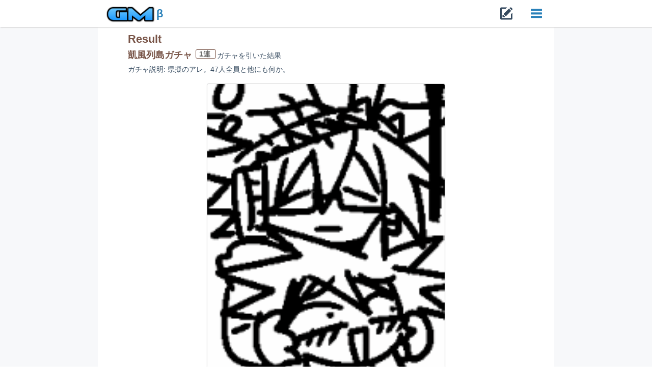

--- FILE ---
content_type: text/html; charset=utf-8
request_url: http://gacha.work/results/pfcsqat3
body_size: 13499
content:
<!DOCTYPE html>
<html lang="ja">
<head prefix="og: http://ogp.me/ns# fb: http://ogp.me/ns/fb# article: http://ogp.me/ns/article#" >
  <meta charset="utf-8">
  <meta http-equiv="Content-Type" content="text/html; charset=UTF-8"/>
  <!--[if !IE]><meta http-equiv="X-UA-Compatible" content="IE=edge"><![endif]-->

  <title>「凱風列島ガチャ」  結果 | ガチャメーカー</title>

  <meta name="description" content="県擬のアレ。47人全員と他にも何か。 |何度でも無料で回せるガチャサイト。オリジナルのガチャを作ろう！回そう">
  <meta name='keywords' content='ガチャ,確率,無料,シミュレーター,作成,研究'>

  <meta property="og:type" content="article"/>
  <meta property="og:title" content="「凱風列島ガチャ」  結果 | ガチャメーカー"/>
  <meta property="og:description" content="県擬のアレ。47人全員と他にも何か。 |何度でも無料で回せるガチャサイト。オリジナルのガチャを作ろう！回そう" />
  <meta property="og:site_name" content="ガチャメーカー"/>
  <meta property="og:image" content="http://gacha.work/uploads/item/image/415528/c53629e8.png"/>


  <meta name="viewport" content="width=device-width, initial-scale=1, user-scalable=no">
  <meta name="google-site-verification" content="" />

  <link href="/dist/css/vendor/bootstrap/css/bootstrap.min.css" rel="stylesheet">
  <link href="/dist/css/flat-ui.css" rel="stylesheet">

  <link rel="stylesheet" media="all" href="/assets/application-a1993466c4609b309f95cbb11eed0cdc1e64ce798437c93ee9d6ecc9e45864ab.css" />

  <link rel="alternate" type="application/rss+xml" title="ガチャメーカーRSS" href="http://gacha.work/feed" />

  <link rel="shortcut icon" type="image/x-icon" href="/assets/favicon-eab4fe9f43ce2185e2de29ae8841ec05e8cea604e0db0cb8f87cbb2f7f51d011.ico" />
  <meta name="csrf-param" content="authenticity_token" />
<meta name="csrf-token" content="84fgnU5YpUOlfUrGCw4LgfmjhrPASfS5vQcBtxuurNaloWy1mvhiD6tc5w1vNmM0fpfcqCUZ40S0EIk8js4P7A==" />

  <script>
    (function(i,s,o,g,r,a,m){i['GoogleAnalyticsObject']=r;i[r]=i[r]||function(){
      (i[r].q=i[r].q||[]).push(arguments)},i[r].l=1*new Date();a=s.createElement(o),
        m=s.getElementsByTagName(o)[0];a.async=1;a.src=g;m.parentNode.insertBefore(a,m)
    })(window,document,'script','https://www.google-analytics.com/analytics.js','ga');

    ga('create', 'UA-96114966-1', 'auto');
    ga('send', 'pageview');
  </script>


  <script src="https://t.contentsquare.net/uxa/47b75e4b39a64.js"></script>
</head>

<body>
  <header>
    <div id="site_header" class="row">
  <div class="col-xs-12 site_navbar">
    <nav class="navbar navbar-embossed" role="navigation">
      <div class="content">
        <div class="navbar-header">
          <button type="button" class="navbar-toggle" data-toggle="collapse" data-target="#navbar-collapse-01">
            <span class="sr-only">Toggle navigation</span>
          </button>

          <a class="navbar-brand" href="/">
            <img class="logo" alt="ガチャメーカー" src="/assets/logo-b7125ac5b7b45d96cce9b7a7ba170b0ffa839edb845a3b641ecabbd71622ee62.png" />
            <span class="version">β</span>
</a>

          <div class="make_gacha_menu">
            <a href="/gachas/new">
              <span class="new_icon fui-new"></span>
</a>          </div>
        </div>

        <div class="collapse navbar-collapse" id="navbar-collapse-01">
          <ul class="nav navbar-nav navbar-left first_menu">
            <li>
              <a href="/gachas/new">
                <span class="fui-upload"></span>
                ガチャを作る
</a>            </li>
            <li>
              <a href="/stages">
                <i class="music icon"></i>
                ガチャで遊ぶ
</a>            </li>
            <li>
              <a href="/checkers/new">
                <i class="lab icon"></i>
                シミュレーション
</a>            </li>
            <li>
              <a href="/items/user_items">
                <i class="trophy icon"></i>
                コレクション
</a>            </li>
            <li>
              <a href="/stages/history">
                <i class="wait icon"></i>
                履歴を見る
</a>            </li>
            <li>
              <a href="/docs/about">ガチャメーカーってなに？</a>
            </li>
            <li>
                <a href="/users/sign_in">ログイン・登録</a>
            </li>
          </ul>
          <form class="site_gacha_search_form" action="#" role="search" data-url="/gachas/search">
            <div class="form-group">
              <div class="gacha_search_input_wrapper input-group">
                <input class="gacha_search_input form-control" type="search" placeholder="ガチャを探す" value="">
                <span class="input-group-btn">
                  <button type="submit" class="gacha_search_button btn"><span class="fui-search"></span></button>
                </span>
              </div>
            </div>
          </form>
        </div><!-- /.navbar-collapse -->
      </div>
    </nav><!-- /navbar -->
  </div>
</div>

  </header>

  <main class="main_content">
    <div class="main_content_inner">
      
<div id="result_show" class="">
  <h1 class="page_title brown-text">
    Result
  </h1>
  
  <h3 class="gacha_name_header">
    <span class="gacha_name brown-text">
      凱風列島ガチャ
    </span>
    <span class="label ren">
      1連
    </span>
    <span class="hidden-xs">ガチャを引いた</span>結果
  </h3>

    <span class="gacha_description">ガチャ説明: 県擬のアレ。47人全員と他にも何か。</span>



    <div id="single_result_item" class="single_item result_target">

  <div class="ui card ">
      <div class="image">
        <img class="single_item_image" alt="ガチャ画像" src="/uploads/item/image/415528/c53629e8.png" />
      </div>
    <div class="content">
      <div class="item_rarity0 rarity_label">
        N
      </div>

      <h2 class="item_title">
          <a class="header" href="/items/415528">
            ゾンビの生首
</a>      </h2>
      <div class="meta">
        <span class="date">Created: 17/07/13</span>
      </div>
      <div class="description">
        <p>新鮮</p>
      </div>
    </div>
    <div class="extra content">








      <a class="show_item_link" href="/items/415528">
        <i class="user icon"></i>
        キャラの詳細を見る
</a>    </div>
  </div>
</div>


  <div class="rarity_counts">
  </div>

  <div class="user_coin label ">
    現在の所持G： 15,000G
  </div>
  <span class="tips">
    Gは使用の目安です。
  </span>
  <span class="tips_need tips">
    このガチャを1回引くのに必要なG：200G
  </span>

  <div class="gacha_play_actions actions">
    <a class="twitter pre_share_button" href="http://twitter.com/share?url=http%3A%2F%2Fgacha.work%2Fresults%2Fpfcsqat3&text=%E3%80%8C%E5%87%B1%E9%A2%A8%E5%88%97%E5%B3%B6%E3%82%AC%E3%83%81%E3%83%A3%E3%80%8D%20%20%E7%B5%90%E6%9E%9C%0A%5BN%5D%E3%82%BE%E3%83%B3%E3%83%93%E3%81%AE%E7%94%9F%E9%A6%96%0A%23%E5%87%B1%E9%A2%A8%E5%88%97%E5%B3%B6%E3%82%AC%E3%83%81%E3%83%A3%0A"
       onclick="window.open(this.href, 'Twindow', 'width=550, height=450, menubar=no, toolbar=no, scrollbars=yes'); return false;" target="blank" rel="nofollow">
      <i class="twitter icon"></i>
      この結果をつぶやく
    </a>

    <a title="もう一度ガチャを引く" class="margin-top play_gacha_btn btn btn-inverse btn-block" href="/gachas/play/cnchqx">
      <i class="item-icon repeat icon"></i>
      もう一度ガチャる
</a>    <div class="row">
        <div class="col-xs-6">
          <a title="ガチャを引く" class="play5_button margin-top btn btn-primary btn-block" href="/gachas/play/cnchqx?ren=5">
            <i class="repeat icon"></i>
            5連
</a>        </div>
        <div class="col-xs-6">
          <a title="ガチャを引く" class="play10_button margin-top btn btn-primary btn-block" href="/gachas/play/cnchqx?ren=10">
            <i class="repeat icon"></i>
            10連
</a>        </div>
    </div>
  </div>


    <div class="advertise">
      <script async src="//pagead2.googlesyndication.com/pagead/js/adsbygoogle.js"></script>
      <!-- gacha-responsive -->
      <ins class="adsbygoogle"
           style="display:block"
           data-ad-client="ca-pub-7402889091578953"
           data-ad-slot="2516264820"
           data-ad-format="auto"></ins>
      <script>
        (adsbygoogle = window.adsbygoogle || []).push({});
      </script>
    </div>


  <div class="actions">
    <br>
    <a class="extra_action_link" href="/gachas/cnchqx">
      <i class="unhide icon"></i>
      このガチャの排出率・キャラを見る
</a>    <br>
    <a class="extra_action_link" href="/items/user_items">
      <i class="grid layout icon"></i>
      コレクションを見る
</a>    <br>
    <a class="extra_action_link" href="/stages/history">
      <i class="wait icon"></i>
      結果の履歴を見る
</a>  </div>



  <div class="share_action">
    <h3 class="segment_title title">
      <i class="share alternate icon"></i>
      この結果をシェア
    </h3>
    <a class="twitter share_button" href="http://twitter.com/share?url=http%3A%2F%2Fgacha.work%2Fresults%2Fpfcsqat3&text=%E3%80%8C%E5%87%B1%E9%A2%A8%E5%88%97%E5%B3%B6%E3%82%AC%E3%83%81%E3%83%A3%E3%80%8D%20%20%E7%B5%90%E6%9E%9C%0A%5BN%5D%E3%82%BE%E3%83%B3%E3%83%93%E3%81%AE%E7%94%9F%E9%A6%96%0A%23%E5%87%B1%E9%A2%A8%E5%88%97%E5%B3%B6%E3%82%AC%E3%83%81%E3%83%A3%0A"
       onclick="window.open(this.href, 'Twindow', 'width=550, height=450, menubar=no, toolbar=no, scrollbars=yes'); return false;" target="blank" rel="nofollow">
      <i class="twitter icon"></i>
    </a>
    <a class="facebook share_button" href="http://www.facebook.com/share.php?src=bm&u=http://gacha.work/results/pfcsqat3&t=「凱風列島ガチャ」  結果\n[N]ゾンビの生首\n#凱風列島ガチャ\n>"
       onclick="window.open(this.href, 'FBwindow', 'width=650, height=450, menubar=no, toolbar=no, scrollbars=yes'); return false;">
      <i class="facebook f icon"></i>
    </a>
    <a class="google share_button" href="https://plus.google.com/share?url=http://gacha.work/results/pfcsqat3"
       onclick="window.open(this.href, 'Gwindow', 'width=550, height=450, menubar=no, toolbar=no, scrollbars=yes'); return false;" target="blank" rel="nofollow">
      <i class="google plus icon"></i>
    </a>
    <a href="http://line.me/R/msg/text/?「凱風列島ガチャ」  結果\n[N]ゾンビの生首\n#凱風列島ガチャ\n/http://gacha.work/results/pfcsqat3" class="line">
      <img alt="LINEで送る" src="/assets/line40-b9508405e2f92cb87a4e8f200c8750000ef301a4f64db7f5f9a751af7c77fa6b.png" />
    </a>
  </div>

  <div id="comments_segment">
    <h3 class="segment_title title">
      <i class="comments outline icon"></i>
      ガチャコメント
    </h3>

      <form class="new_comment" id="new_comment" data-url="/comments/create" data-allow-post="false" action="/comments/create" accept-charset="UTF-8" method="post"><input name="utf8" type="hidden" value="&#x2713;" /><input type="hidden" name="authenticity_token" value="ydycsXVNVyjE3wQIUiRxsqnbJJcJzlG9jRV6ri/yCY4y2Wizqzx4Qb8JZCFrQdFSIT/xVm2pYtGBcIKei+wOxg==" />
    <input type="hidden" value="8113" name="comment[gacha_id]" id="comment_gacha_id" />
    <input type="hidden" value="12669912" name="comment[result_id]" id="comment_result_id" />

    <div class="form-group">
      <div class="field">
        <textarea class="form-control" maxlength="200" placeholder="コメントを入力してください" rows="2" name="comment[content]" id="comment_content">
</textarea>
      </div>
    </div>


    <div class="actions">
        <a class="btn-sm btn-inverse btn" href="/users/sign_in">投稿</a>
    </div>
</form>
    <div id="comments_list_wrapper">
      
    </div>
  </div>

  <a class="sub_button btn btn-block btn-lg btn-primary" href="/gachas/new">
    <span class="fui-new"></span>
    そろそろ、ガチャ作ってやるか・・ <span class="visible-xs">ガチャCreator募集</span>
</a>
  <div class="search_gacha_segment segment">
    <h3 class="segment_title title">
      <i class="search icon"></i>
      ガチャを探す
    </h3>

    <div class="shared_stages_links">
  <a class="stage_link" href="/stages/game">ゲーム</a>
  <a class="stage_link" href="/stages/anime">アニメ</a>
  <a class="stage_link" href="/stages/assess">診断・占い</a>
  <a class="stage_link" href="/stages/picture">絵師</a>
  <a class="stage_link" href="/stages/uchinoko">うちのこ</a>
  <a class="stage_link" href="/stages/sport">スポーツ</a>
  <a class="stage_link" href="/stages/animal">動物</a>
  <a class="stage_link" href="/stages/humor">ネタ</a>
  <a class="stage_link" href="/stages/popular">人気</a>
  <a class="stage_link" href="/stages/special">殿堂</a>
  <a class="stage_link" href="/stages/hot">HOT</a>
  <a class="stage_link" href="/stages/newly">新着</a>
</div>
  </div>

      <div id="gachas_result">
    <div class="history_segment margin-top">
      <h3 class="segment_title title">
        <i class="history icon"></i>
        最近の実行履歴
      </h3>
      <div class="sub">
        26719件中、直近の5件を表示
      </div>

      <ul class="media-list">
          <li class="media">
            <span class="pull-left"><img class="media-object img-rounded" src="/assets/default-user-21edf0f80ac6b4e68ffcb759d42d4cc79ccc5bb857a332d8bab7a278e1b9c39d.png" alt="Default user" /></span>
            <div class="media-body">
              <h4 class="media-heading">
                  ゲスト
              </h4>
              <p class="time">26/01/28</p>
              <div class="extra_content">
                    <a href="/results/q8dnkysj">
                      [R] 埼玉(西武 玉彩)
                        <div class="item_image_wrapper">
                          <div class="item_image" style="background-image:url(http://gacha.work/uploads/item/image/297527/0bf35150.png)"></div>
                        </div>
</a>              </div>
            </div>
          </li>
          <li class="media">
            <span class="pull-left"><img class="media-object img-rounded" src="/assets/default-user-21edf0f80ac6b4e68ffcb759d42d4cc79ccc5bb857a332d8bab7a278e1b9c39d.png" alt="Default user" /></span>
            <div class="media-body">
              <h4 class="media-heading">
                  ゲスト
              </h4>
              <p class="time">26/01/28</p>
              <div class="extra_content">
                  <a href="/results/0wztowbi">
                    5連
</a>                      <div>
                        [SSR] 東京(東武 京) ×1
                      </div>
                      <div>
                        [R] 静岡(茶富士 天女) ×1
                      </div>
                      <div>
                        [N] 高知(四万鶏 龍馬) ×1
                      </div>
                      <div>
                        [N] 桜島 ×1
                      </div>
                      <div>
                        [R] 毛野兄弟 ×1
                      </div>
              </div>
            </div>
          </li>
          <li class="media">
            <span class="pull-left"><img class="media-object img-rounded" src="/assets/default-user-21edf0f80ac6b4e68ffcb759d42d4cc79ccc5bb857a332d8bab7a278e1b9c39d.png" alt="Default user" /></span>
            <div class="media-body">
              <h4 class="media-heading">
                  ゲスト
              </h4>
              <p class="time">26/01/27</p>
              <div class="extra_content">
                    <a href="/results/8htdykh5">
                      [N] 茨城(常陸 茨)
                        <div class="item_image_wrapper">
                          <div class="item_image" style="background-image:url(http://gacha.work/uploads/item/image/297325/4fc88229.png)"></div>
                        </div>
</a>              </div>
            </div>
          </li>
          <li class="media">
            <span class="pull-left"><img class="media-object img-rounded" src="/assets/default-user-21edf0f80ac6b4e68ffcb759d42d4cc79ccc5bb857a332d8bab7a278e1b9c39d.png" alt="Default user" /></span>
            <div class="media-body">
              <h4 class="media-heading">
                  ゲスト
              </h4>
              <p class="time">26/01/27</p>
              <div class="extra_content">
                    <a href="/results/ovv91hnr">
                      [R] 熊本(阿蘇 熊火)
                        <div class="item_image_wrapper">
                          <div class="item_image" style="background-image:url(http://gacha.work/uploads/item/image/300610/d6035911.png)"></div>
                        </div>
</a>              </div>
            </div>
          </li>
          <li class="media">
            <span class="pull-left"><img class="media-object img-rounded" src="/assets/default-user-21edf0f80ac6b4e68ffcb759d42d4cc79ccc5bb857a332d8bab7a278e1b9c39d.png" alt="Default user" /></span>
            <div class="media-body">
              <h4 class="media-heading">
                  ゲスト
              </h4>
              <p class="time">26/01/27</p>
              <div class="extra_content">
                    <a href="/results/305satn9">
                      [N] 福島(磐隈 赤牛)
                        <div class="item_image_wrapper">
                          <div class="item_image" style="background-image:url(http://gacha.work/uploads/item/image/297292/9fe51a46.png)"></div>
                        </div>
</a>              </div>
            </div>
          </li>
      </ul>
    </div>
  </div>



    <div class="advertise">
      <script async src="//pagead2.googlesyndication.com/pagead/js/adsbygoogle.js"></script>
      <!-- gacha-responsive -->
      <ins class="adsbygoogle"
           style="display:block"
           data-ad-client="ca-pub-7402889091578953"
           data-ad-slot="2516264820"
           data-ad-format="auto"></ins>
      <script>
        (adsbygoogle = window.adsbygoogle || []).push({});
      </script>
    </div>


      <div class="recommend_gacha segment">
        <h3 class="segment_title header"><i class="rocket icon"></i>オススメのガチャ</h3>

        <div class="other_gachas">
          <div id="gachas_list">
    <ul class="collection collection_base">
        <li class="collection-item avatar">

          <a title="このガチャをひく" class="play_gacha_link" href="/gachas/play/nwlcmu">
              <img class="item-icon" src="/uploads/user_info/image/5042/3bf8a54d.jpg" alt="3bf8a54d" />
            <div class="icon_label shadowed">
              Play
              <i class="play icon"></i>
            </div>
</a>
          <div class="title">
            <a title="ガチャを見る" href="/gachas/nwlcmu">
              うちの子ピックアップ召喚(ディバス...
</a>          </div>
          <div class="description">
            
            <span class="item_count">[50体]</span>
          </div>
          <p>
          <div class="extra">
            <span class="play_count label">
              53660回
            </span>
            <span class="play_count label">
              42.4 メガG
            </span>
          </div>
          </p>

          <div class="secondary-content">
              <a title="このガチャをひく" class="edit_button btn btn-primary shadowed" href="/gachas/play/nwlcmu?ren=5">
                5連
</a>              <a title="このガチャをひく" class="edit_button btn btn-primary shadowed" href="/gachas/play/nwlcmu?ren=10">
                10連
</a>          </div>
        </li>
        <li class="collection-item avatar">

          <a title="このガチャをひく" class="play_gacha_link" href="/gachas/play/coqhtz">
              <img class="item-icon g_lazy" src="/uploads/gacha/image/14876/776dcd20.png" alt="776dcd20" />
            <div class="icon_label shadowed">
              Play
              <i class="play icon"></i>
            </div>
</a>
          <div class="title">
            <a title="ガチャを見る" href="/gachas/coqhtz">
              FNAFガチャシミュレーター(非公式)
</a>          </div>
          <div class="description">
            ソシャゲ風に装飾したFNAFキャラクターの画像をガチャ方式で見られるシミュ...
            <span class="item_count">[200体]</span>
          </div>
          <p>
          <div class="extra">
            <span class="play_count label">
              21754回
            </span>
            <span class="play_count label">
              43.4 メガG
            </span>
          </div>
          </p>

          <div class="secondary-content">
              <a title="このガチャをひく" class="edit_button btn btn-primary shadowed" href="/gachas/play/coqhtz?ren=10">
                10連
</a>          </div>
        </li>
        <li class="collection-item avatar">

          <a title="このガチャをひく" class="play_gacha_link" href="/gachas/play/mrbkkt">
              <img class="item-icon g_lazy" src="/uploads/gacha/image/18928/43098a36.png" alt="43098a36" />
            <div class="icon_label shadowed">
              Play
              <i class="play icon"></i>
            </div>
</a>
          <div class="title">
            <a title="ガチャを見る" href="/gachas/mrbkkt">
              【公式】Vソニガチャ【#Vソニ】
</a>          </div>
          <div class="description">
            【VTuber SONIC FESTIVAL2.0 公式ガチャ】

・...
            <span class="item_count">[90体]</span>
          </div>
          <p>
          <div class="extra">
            <span class="play_count label">
              49956回
            </span>
            <span class="play_count label">
              146 メガG
            </span>
          </div>
          </p>

          <div class="secondary-content">
              <a title="このガチャをひく" class="edit_button btn btn-primary shadowed" href="/gachas/play/mrbkkt?ren=10">
                10連
</a>          </div>
        </li>
        <li class="collection-item avatar">

          <a title="このガチャをひく" class="play_gacha_link" href="/gachas/play/eg5ytl">
              <img class="item-icon" src="/uploads/user_info/image/17837/b19188d8.png" alt="B19188d8" />
            <div class="icon_label shadowed">
              Play
              <i class="play icon"></i>
            </div>
</a>
          <div class="title">
            <a title="ガチャを見る" href="/gachas/eg5ytl">
              苗字ガチャ
</a>          </div>
          <div class="description">
            あなたのやつが出るかは知りません。
でるといいですね〜(´・∀・｀)
...
            <span class="item_count">[150体]</span>
          </div>
          <p>
          <div class="extra">
            <span class="play_count label">
              21955回
            </span>
            <span class="play_count label">
              1.24 メガG
            </span>
          </div>
          </p>

          <div class="secondary-content">
              <a title="このガチャをひく" class="edit_button btn btn-primary shadowed" href="/gachas/play/eg5ytl?ren=5">
                5連
</a>              <a title="このガチャをひく" class="edit_button btn btn-primary shadowed" href="/gachas/play/eg5ytl?ren=10">
                10連
</a>          </div>
        </li>
        <li class="collection-item avatar">

          <a title="このガチャをひく" class="play_gacha_link" href="/gachas/play/nrsm8g">
              <img class="item-icon g_lazy" src="/uploads/gacha/image/21426/4efd2b70.png" alt="4efd2b70" />
            <div class="icon_label shadowed">
              Play
              <i class="play icon"></i>
            </div>
</a>
          <div class="title">
            <a title="ガチャを見る" href="/gachas/nrsm8g">
              殻似コモルガチャ
</a>          </div>
          <div class="description">
            ※創作BL要素が多分に含まれます
            <span class="item_count">[50体]</span>
          </div>
          <p>
          <div class="extra">
            <span class="play_count label">
              38821回
            </span>
            <span class="play_count label">
              20.3 メガG
            </span>
          </div>
          </p>

          <div class="secondary-content">
              <a title="このガチャをひく" class="edit_button btn btn-primary shadowed" href="/gachas/play/nrsm8g?ren=5">
                5連
</a>          </div>
        </li>
        <li class="collection-item avatar">

          <a title="このガチャをひく" class="play_gacha_link" href="/gachas/play/4obmpi">
              <img class="item-icon g_lazy" src="/uploads/gacha/image/26923/86ed2600.jpeg" alt="86ed2600" />
            <div class="icon_label shadowed">
              Play
              <i class="play icon"></i>
            </div>
</a>
          <div class="title">
            <a title="ガチャを見る" href="/gachas/4obmpi">
              16歳がお送りするR18ガチャ#二次元編
</a>          </div>
          <div class="description">
            二次元のHな女の子があたるガチャです。

数が多いので公開後も随時更新...
            <span class="item_count">[192体]</span>
          </div>
          <p>
          <div class="extra">
            <span class="play_count label">
              244502回
            </span>
            <span class="play_count label">
              340 メガG
            </span>
          </div>
          </p>

          <div class="secondary-content">
              <a title="このガチャをひく" class="edit_button btn btn-primary shadowed" href="/gachas/play/4obmpi?ren=10">
                10連
</a>          </div>
        </li>
        <li class="collection-item avatar">

          <a title="このガチャをひく" class="play_gacha_link" href="/gachas/play/zz9qmc">
              <img class="item-icon g_lazy" src="/uploads/gacha/image/27403/ad68ea86.png" alt="Ad68ea86" />
            <div class="icon_label shadowed">
              Play
              <i class="play icon"></i>
            </div>
</a>
          <div class="title">
            <a title="ガチャを見る" href="/gachas/zz9qmc">
              メスガキ♡セリフガチャ♡
</a>          </div>
          <div class="description">
            ※とても健全なガチャです！！！(本当！！！！)
ざぁこ♡ざぁこ♡たまに追...
            <span class="item_count">[19体]</span>
          </div>
          <p>
          <div class="extra">
            <span class="play_count label">
              91751回
            </span>
            <span class="play_count label">
              15 メガG
            </span>
          </div>
          </p>

          <div class="secondary-content">
              <a title="このガチャをひく" class="edit_button btn btn-primary shadowed" href="/gachas/play/zz9qmc?ren=5">
                5連
</a>              <a title="このガチャをひく" class="edit_button btn btn-primary shadowed" href="/gachas/play/zz9qmc?ren=10">
                10連
</a>          </div>
        </li>
    </ul>
</div>
        </div>
      </div>


    <div class="header_title inverse">
      <h2 class="header"><i class="lightning icon"></i>HOTガチャ</h2>
      <div class="header_explain">
        今このガチャがあつい！トレンドガチャたち
      </div>
    </div>

    <div id="stages_hot">
  <div id="stages_tm_list_wrapper">

    <div class="gachas_tm_list">
        <div class="tm_list">

            <div class="gacha_wrapper">
              <div class="gacha">
                <div class="gacha_inner row">
                  <div class="left_content col">
                    <div class="image_wrapper">
                      <div class="gacha_image lazy_load" style="background-image:url(http://gacha.work/uploads/user_info/image/29204/cfd08a20.jpeg)"></div>                    </div>
                  </div>
                  <div class="right_content col">
                    <div class="inner_content">
                      <div class="title">
                        <a title="ガチャを見る" href="/gachas/fon4qd">
                          えっちだよー
</a>                      </div>
                      <div class="author hidden-xs">
                    <span class="user_name">
                      @いっぬ
                    </span>
                    <span class="created_at">
                      4ヶ月前
                    </span>
                      </div>
                      <div class="extra_info">
                        <span class="gravity">
                          <i class="lightning icon"></i>
                          1115
                        </span>
                        |
                       <span class="play_count">
                          19767回 |
                        </span>
                        <span class="item_count">24体</span>

                        <div class="extra_tags hidden-xs">
                              <div class="label_tag label">ゲーム</div>
                              <div class="label_tag label">アニメ</div>
                              <div class="label_tag label">エロ</div>
                        </div>
                      </div>

                      <div class="description">
                        個人的にえっちだと思ったやつはいってるよー
                      </div>
                    </div>

                    <div class="bottom_actions">
                        <a title="このガチャをひく(5連)" class="play_link button shadowed" href="/gachas/play/fon4qd?ren=5">
                          5連
</a>                      <a title="このガチャをひく(1連)" class="play_button btn btn-primary btn-sm margin-right" href="/gachas/play/fon4qd">
                        <i class="play icon"></i>Play
</a>                    </div>
                  </div>
                </div>
              </div>
            </div>

            <div class="gacha_wrapper">
              <div class="gacha">
                <div class="gacha_inner row">
                  <div class="left_content col">
                    <div class="image_wrapper">
                      <div class="gacha_image lazy_load" style="background-image:url(http://gacha.work/uploads/gacha/image/38652/e96e1cd7.png)"></div>                    </div>
                  </div>
                  <div class="right_content col">
                    <div class="inner_content">
                      <div class="title">
                        <a title="ガチャを見る" href="/gachas/yivmzp">
                          ただのエロガチャ
</a>                      </div>
                      <div class="author hidden-xs">
                    <span class="user_name">
                      @nogusudo
                    </span>
                    <span class="created_at">
                      4ヶ月前
                    </span>
                      </div>
                      <div class="extra_info">
                        <span class="gravity">
                          <i class="lightning icon"></i>
                          610
                        </span>
                        |
                       <span class="play_count">
                          40820回 |
                        </span>
                        <span class="item_count">38体</span>

                        <div class="extra_tags hidden-xs">
                              <div class="label_tag label">エロ　アダルト　セックス</div>
                        </div>
                      </div>

                      <div class="description">
                        えー２次元現実、、揃えておりますSRは全部AIです（S...
                      </div>
                    </div>

                    <div class="bottom_actions">
                        <a title="このガチャをひく(5連)" class="play_link button shadowed" href="/gachas/play/yivmzp?ren=5">
                          5連
</a>                        <a title="このガチャをひく(10連)" class="play_link button shadowed" href="/gachas/play/yivmzp?ren=10">
                          10連
</a>                      <a title="このガチャをひく(1連)" class="play_button btn btn-primary btn-sm margin-right" href="/gachas/play/yivmzp">
                        <i class="play icon"></i>Play
</a>                    </div>
                  </div>
                </div>
              </div>
            </div>

            <div class="gacha_wrapper">
              <div class="gacha">
                <div class="gacha_inner row">
                  <div class="left_content col">
                    <div class="image_wrapper">
                      <div class="gacha_image lazy_load" style="background-image:url(http://gacha.work/uploads/gacha/image/37596/74cef4b0.jpeg)"></div>                    </div>
                  </div>
                  <div class="right_content col">
                    <div class="inner_content">
                      <div class="title">
                        <a title="ガチャを見る" href="/gachas/mxzbcc">
                          新色々エロガチャ
</a>                      </div>
                      <div class="author hidden-xs">
                    <span class="user_name">
                      @バルファルク
                    </span>
                    <span class="created_at">
                      7ヶ月前
                    </span>
                      </div>
                      <div class="extra_info">
                        <span class="gravity">
                          <i class="lightning icon"></i>
                          550
                        </span>
                        |
                       <span class="play_count">
                          160365回 |
                        </span>
                        <span class="item_count">462体</span>

                        <div class="extra_tags hidden-xs">
                        </div>
                      </div>

                      <div class="description">
                        2025年10月21日27体キャラクター追加！
感想...
                      </div>
                    </div>

                    <div class="bottom_actions">
                      <a title="このガチャをひく(1連)" class="play_button btn btn-primary btn-sm margin-right" href="/gachas/play/mxzbcc">
                        <i class="play icon"></i>Play
</a>                    </div>
                  </div>
                </div>
              </div>
            </div>
              <script async src="//pagead2.googlesyndication.com/pagead/js/adsbygoogle.js"></script>
              <ins class="adsbygoogle"
                   style="display:block"
                   data-ad-format="fluid"
                   data-ad-layout-key="-gs-k-m-8r+ne"
                   data-ad-client="ca-pub-7402889091578953"
                   data-ad-slot="6518170536"></ins>
              <script>
                (adsbygoogle = window.adsbygoogle || []).push({});
              </script>

            <div class="gacha_wrapper">
              <div class="gacha">
                <div class="gacha_inner row">
                  <div class="left_content col">
                    <div class="image_wrapper">
                      <div class="gacha_image lazy_load" style="background-image:url(http://gacha.work/uploads/gacha/image/28784/5233a952.png)"></div>                    </div>
                  </div>
                  <div class="right_content col">
                    <div class="inner_content">
                      <div class="title">
                        <a title="ガチャを見る" href="/gachas/naxl6l">
                          にゃんこ大戦争エロガチャこれで抜いてね
</a>                      </div>
                      <div class="author hidden-xs">
                    <span class="user_name">
                      @にゃんミサ
                    </span>
                    <span class="created_at">
                      約2年前
                    </span>
                      </div>
                      <div class="extra_info">
                        <span class="gravity">
                          <i class="lightning icon"></i>
                          351
                        </span>
                        |
                       <span class="play_count">
                          200790回 |
                        </span>
                        <span class="item_count">8体</span>

                        <div class="extra_tags hidden-xs">
                              <div class="label_tag label">ゲーム</div>
                        </div>
                      </div>

                      <div class="description">
                        個人的にエロいと思ったりsexしたいと思ったキャラをラ...
                      </div>
                    </div>

                    <div class="bottom_actions">
                        <a title="このガチャをひく(5連)" class="play_link button shadowed" href="/gachas/play/naxl6l?ren=5">
                          5連
</a>                        <a title="このガチャをひく(10連)" class="play_link button shadowed" href="/gachas/play/naxl6l?ren=10">
                          10連
</a>                      <a title="このガチャをひく(1連)" class="play_button btn btn-primary btn-sm margin-right" href="/gachas/play/naxl6l">
                        <i class="play icon"></i>Play
</a>                    </div>
                  </div>
                </div>
              </div>
            </div>

            <div class="gacha_wrapper">
              <div class="gacha">
                <div class="gacha_inner row">
                  <div class="left_content col">
                    <div class="image_wrapper">
                      <div class="gacha_image lazy_load" style="background-image:url(http://gacha.work/uploads/gacha/image/24984/c2858222.png)"></div>                    </div>
                  </div>
                  <div class="right_content col">
                    <div class="inner_content">
                      <div class="title">
                        <a title="ガチャを見る" href="/gachas/6lnfqs">
                          下ネタ辞典
</a>                      </div>
                      <div class="author hidden-xs">
                    <span class="user_name">
                      @masamaguro好き
                    </span>
                    <span class="created_at">
                      3年弱前
                    </span>
                      </div>
                      <div class="extra_info">
                        <span class="gravity">
                          <i class="lightning icon"></i>
                          347
                        </span>
                        |
                       <span class="play_count">
                          110612回 |
                        </span>
                        <span class="item_count">36体</span>

                        <div class="extra_tags hidden-xs">
                        </div>
                      </div>

                      <div class="description">
                        レベル１　シモネタ単語
レベル２　言葉
レベル３　...
                      </div>
                    </div>

                    <div class="bottom_actions">
                        <a title="このガチャをひく(5連)" class="play_link button shadowed" href="/gachas/play/6lnfqs?ren=5">
                          5連
</a>                        <a title="このガチャをひく(10連)" class="play_link button shadowed" href="/gachas/play/6lnfqs?ren=10">
                          10連
</a>                      <a title="このガチャをひく(1連)" class="play_button btn btn-primary btn-sm margin-right" href="/gachas/play/6lnfqs">
                        <i class="play icon"></i>Play
</a>                    </div>
                  </div>
                </div>
              </div>
            </div>
        </div>
    </div>

  </div>
    <div class="shared_preloader  fore_ground">
    <div class="preloader-wrapper big active">
      <div class="spinner-layer spinner-blue">
        <div class="circle-clipper left">
          <div class="circle"></div>
        </div><div class="gap-patch">
        <div class="circle"></div>
      </div><div class="circle-clipper right">
        <div class="circle"></div>
      </div>
      </div>

      <div class="spinner-layer spinner-red">
        <div class="circle-clipper left">
          <div class="circle"></div>
        </div><div class="gap-patch">
        <div class="circle"></div>
      </div><div class="circle-clipper right">
        <div class="circle"></div>
      </div>
      </div>

      <div class="spinner-layer spinner-yellow">
        <div class="circle-clipper left">
          <div class="circle"></div>
        </div><div class="gap-patch">
        <div class="circle"></div>
      </div><div class="circle-clipper right">
        <div class="circle"></div>
      </div>
      </div>

      <div class="spinner-layer spinner-green">
        <div class="circle-clipper left">
          <div class="circle"></div>
        </div><div class="gap-patch">
        <div class="circle"></div>
      </div><div class="circle-clipper right">
        <div class="circle"></div>
      </div>
      </div>
    </div>
  </div>

</div>
    <div class="action align-center">
      <a class="btn btn-warning btn-sm" href="/stages/hot">
        <i class="lightning icon"></i>
        HOTをもっと見る
</a>    </div>

  <div class="margin-bottom">
    <div class="header_title inverse">
      <h2 class="header"><i class="signal icon"></i>ガチャスポット</h2>
      <div class="header_explain">
        もう引いた？
      </div>
    </div>

    <div id="stages_extra">

  <div class="row">
    <div class="extra_item col-xs-12 col-sm-6 col-md-4">
      <div class="ui card extra">
        <div class="card_image image">
          <div class="title_image" alt="ガチャ画像" style="background-image:url(http://gacha.work/assets/bomb/5-f19557502ac838634c225d980e57f46591f7a0e9374fd662e6604d154010964c.jpg)"></div>
          <div class="title_wrapper">
            <h3 class="title">
              SSR以上確定ガチャ
            </h3>
          </div>
        </div>
        <div class="content">
          <div class="meta">
            どのガチャから出るかはお楽しみ。SSRまたは☆4以上が確定のガチャです。4時間ごとにひけます
          </div>
          <div class="description">
          </div>
        </div>
        <div class="extra content">
          <a class="draw_btn btn shadowed" href="/results/ssr/extra">
            Play
            <i class="right chevron icon"></i>
</a>          <span class="time_ago">
            
          </span>
        </div>
      </div>
    </div>

    <div class="extra_item you col-xs-12 col-sm-6 col-md-4">
      <div class="ui card extra ">
        <div class="card_image image">
          <div class="title_image" alt="あなたをガチャにしたー画像" style="background-image:url(http://gacha.work/assets/animate/egg1-9e8236480ebe7c4f74e4ef5d8a11f3be583ecb79e1592ed24f9a1948b5e45119.png)"></div>
          <div class="title_wrapper">
            <h3 class="title">
              あなたを<br>ガチャ化したー
            </h3>
          </div>
          <div class="form-group avatar_name_wrapper">
            <div class="field">
              <input type="text" class="form-control avatar_name" id="stages_extra_avatar_name"
                     value="" placeholder="名前を入力してください"/>
            </div>
          </div>
        </div>
        <div class="content">
          <div class="meta">
            がっつり、あなたをガチャにしてみました。どんなこかな？1時間ごとにひけます
          </div>
          <div class="description">
          </div>
        </div>
        <div class="extra content">
          <a class="draw_btn btn shadowed" id="extra_result_you_link" href="/results/you/extra">
            Play
            <i class="right chevron icon"></i>
</a>          <span class="time_ago">
            
          </span>
        </div>
      </div>
    </div>

    <div class="extra_item col-xs-12 col-sm-6 col-md-4">
      <div class="ui card extra ">
        <div class="card_image image">
          <div class="title_image" alt="うちのこガチャ画像" style="background-image:url(http://gacha.work/assets/chars/5-8c698a15339cbb0b36431ce0725b9aa77b6b43f736ccb81e4c430491e391ed65.png)"></div>
          <div class="title_wrapper">
            <h3 class="title uchinoko">
              誰かの<br>"うちのこ"ガチャ
            </h3>
          </div>
        </div>
        <div class="content">
          <div class="meta">
            誰かの「うちのこ」が出てきます。誰のガチャから出るかはお楽しみ。5分ごとにひけます
          </div>
          <div class="description">
          </div>
        </div>
        <div class="extra content">
          <a class="draw_btn btn shadowed" href="/results/uchinoko/extra">
            Play
            <i class="right chevron icon"></i>
</a>          <span class="time_ago">
            
          </span>
        </div>
      </div>
    </div>
  </div>
</div>
  </div>

  <div class="omikuji_wrapper">
        <div class="shared_omikuji row">
      <div class="gacha_image_wrapper col-xs-12 col-md-6">
        <div class="gacha_image" style="background-image:url(http://gacha.work/assets/kuji-5c36c3bf8370846d72d013560994b9d35e207839a57738a744a332c34d699091.png)"></div>
      </div>
      <div class="gacha_box_wrapper col-xs-12 col-md-6">
        <h3><i class="twitter icon"></i>Twitterみくじ</h3>
        <div class="gacha_box">
          今日のあなたのツイート運がわかるかも？
        </div>
        <a title="このガチャをひく" class="play_gacha_btn btn btn-primary" href="/gachas/play/ant4z8">
          引いてみる
          <i class="chevron right icon"></i>
</a>      </div>
    </div>

  </div>

    <div class="advertise adsense-related">
      <script async src="//pagead2.googlesyndication.com/pagead/js/adsbygoogle.js"></script>
      <ins class="adsbygoogle"
           style="display:block"
           data-ad-format="autorelaxed"
           data-ad-client="ca-pub-7402889091578953"
           data-ad-slot="9895089011"></ins>
      <script>
        (adsbygoogle = window.adsbygoogle || []).push({});
      </script>
    </div>

  <a class="sub_button btn btn-block btn-lg btn-warning" href="/stages/users">
    <i class="comments icon"></i>
    ユーザー一覧
</a>
  <a class="margin-top twitter btn btn-info btn-large btn-block" href="/stages/tweet">
    <i class="twitter icon"></i>
    みんなのガチャツイート
</a>

  <div class="search_gacha_segment segment">
    <h3 class="segment_title title">
      <i class="search icon"></i>
      ガチャを探す
    </h3>

    <div class="shared_stages_links">
  <a class="stage_link" href="/stages/game">ゲーム</a>
  <a class="stage_link" href="/stages/anime">アニメ</a>
  <a class="stage_link" href="/stages/assess">診断・占い</a>
  <a class="stage_link" href="/stages/picture">絵師</a>
  <a class="stage_link" href="/stages/uchinoko">うちのこ</a>
  <a class="stage_link" href="/stages/sport">スポーツ</a>
  <a class="stage_link" href="/stages/animal">動物</a>
  <a class="stage_link" href="/stages/humor">ネタ</a>
  <a class="stage_link" href="/stages/popular">人気</a>
  <a class="stage_link" href="/stages/special">殿堂</a>
  <a class="stage_link" href="/stages/hot">HOT</a>
  <a class="stage_link" href="/stages/newly">新着</a>
</div>
  </div>

</div>

    </div>

    <div id="site_message">
    </div>

    <div id="main_fakeloader_fade" data-image="/assets/chars/6-848f5090b12b34b387a0f01dfe69ce53783252c695e740b6e53e089c56b91830.png" data-bgcolor="rgba(52,152,219,.88)"
         data-animate1="fly down" data-animate2="jiggle" data-animate3="drop">
      <div class="fake_image_wrapper">
        <img class="fake_image" src="/assets/chars/6-848f5090b12b34b387a0f01dfe69ce53783252c695e740b6e53e089c56b91830.png" alt="6" />
      </div>
    </div>
  </main>

  <footer>
    <div id="site_footer" class="container">
  <div class="row">
    <div class="footer_description col-xs-12 col-md-6">
      <h3 class="footer-title">
        このサイトについて
      </h3>
      <p>
        ガチャメーカーは、自分の好きなキャラを登録して、オリジナルのガチャを作れるサービスです。
        作ったガチャは自分で遊ぶ事もできるし、他の人にプレイしてもらうこともできます。
        もちろん、全ガチャ完全無料で、課金は一切されません。
      </p>
      <p>
        ガチャメーカーは、簡単にオリジナルのガチャを作成してガチャを楽しむサービスです。
        もっと気軽にガチャを楽しみたい、こんなガチャがあればいいのに、と思う人はぜひ遊んでみてください。
      </p>
      <p>
        本サイトでは、無料で何度でもガチャを回せます。
        気になるガチャを気軽に回してみてください。
        ログインするとガチャで取得したアイテムがコレクションに保存されるなど、全ての機能が利用できます。
      </p>
      <p>
        ガチャメーカーは、これからも完全無料を約束したいと考えていますが、サーバー費が増大し、運営的に苦しい状況です。
        課金なしで運営していくために、暖かいご支援頂けると嬉しいです。
        <a href="https://enty.jp/gachamaker" target="_blank" rel="nofollow">支援する <i class="chevron right icon"></i></a>
      </p>

      <div class="share_action">
        <a class="twitter share_button" href="http://twitter.com/share?url=http%3A%2F%2Fgacha.work%2Fresults%2Fpfcsqat3&text=%E3%80%8C%E5%87%B1%E9%A2%A8%E5%88%97%E5%B3%B6%E3%82%AC%E3%83%81%E3%83%A3%E3%80%8D++%E7%B5%90%E6%9E%9C+%7C+%E3%82%AC%E3%83%81%E3%83%A3%E3%83%A1%E3%83%BC%E3%82%AB%E3%83%BC"
           onclick="window.open(this.href, 'Twindow', 'width=550, height=450, menubar=no, toolbar=no, scrollbars=yes'); return false;" target="blank" rel="nofollow">
          <i class="twitter icon"></i>
        </a>
        <a class="facebook share_button" href="http://www.facebook.com/share.php?src=bm&u=http://gacha.work/results/pfcsqat3&t=%E3%80%8C%E5%87%B1%E9%A2%A8%E5%88%97%E5%B3%B6%E3%82%AC%E3%83%81%E3%83%A3%E3%80%8D++%E7%B5%90%E6%9E%9C+%7C+%E3%82%AC%E3%83%81%E3%83%A3%E3%83%A1%E3%83%BC%E3%82%AB%E3%83%BC|%E7%9C%8C%E6%93%AC%E3%81%AE%E3%82%A2%E3%83%AC%E3%80%8247%E4%BA%BA%E5%85%A8%E5%93%A1%E3%81%A8%E4%BB%96%E3%81%AB%E3%82%82%E4%BD%95%E3%81%8B%E3%80%82%20%7C%E4%BD%95%E5%BA%A6%E3%81%A7%E3%82%82%E7%84%A1%E6%96%99%E3%81%A7%E5%9B%9E%E3%81%9B%E3%82%8B%E3%82%AC%E3%83%81%E3%83%A3%E3%82%B5%E3%82%A4%E3%83%88%E3%80%82%E3%82%AA%E3%83%AA%E3%82%B8%E3%83%8A%E3%83%AB%E3%81%AE%E3%82%AC%E3%83%81%E3%83%A3%E3%82%92%E4%BD%9C%E3%82%8D%E3%81%86%EF%BC%81%E5%9B%9E%E3%81%9D%E3%81%86"
           onclick="window.open(this.href, 'FBwindow', 'width=650, height=450, menubar=no, toolbar=no, scrollbars=yes'); return false;">
          <i class="facebook f icon"></i>
        </a>
        <a class="google share_button" href="https://plus.google.com/share?url=http://gacha.work/results/pfcsqat3"
           onclick="window.open(this.href, 'Gwindow', 'width=550, height=450, menubar=no, toolbar=no, scrollbars=yes'); return false;" target="blank" rel="nofollow">
          <i class="google plus icon"></i>
        </a>
        <a href="http://line.me/R/msg/text/?%E3%80%8C%E5%87%B1%E9%A2%A8%E5%88%97%E5%B3%B6%E3%82%AC%E3%83%81%E3%83%A3%E3%80%8D++%E7%B5%90%E6%9E%9C+%7C+%E3%82%AC%E3%83%81%E3%83%A3%E3%83%A1%E3%83%BC%E3%82%AB%E3%83%BC/http://gacha.work/results/pfcsqat3" class="line">
          <img alt="LINEで送る" src="/assets/line40-b9508405e2f92cb87a4e8f200c8750000ef301a4f64db7f5f9a751af7c77fa6b.png" />
        </a>
      </div>

    </div> <!-- /col-xs-7 -->

    <div class="col-xs-12 col-md-6">
      <div class="footer-banner">
        <h3 class="footer-title">
          Menu
        </h3>
        <ul>
          <li>
            <a href="/stages">ガチャで遊ぶ</a>
          </li>
          <li>
            <a href="/checkers/new">ガチャシミュレーター</a>
          </li>
          <li>
            <a href="/gachas/new">ガチャを作る</a>
          </li>
          <li>
            <a href="/items/user_items">コレクション</a>
          </li>
          <li>
            <a href="/gachas/users_list">ガチャ編集</a>
          </li>
          <li>
            <a href="/stages/newly">新着ガチャ</a>
          </li>
          <li>
            <a href="/users/edit_profile">プロフィール編集</a>
          </li>
          <li>
            <a href="/stages/tweet">みんなのガチャTweet</a>
          </li>
          <li>
            <a href="/stages/users">ユーザー一覧</a>
          </li>
          <li>
              <a href="/users/sign_in">ログイン</a>
          </li>
          <li>
            <form class="site_gacha_search_form" action="#" role="search" data-url="/gachas/search">
              <div class="form-group">
                <div class="gacha_search_input_wrapper input-group">
                  <input class="gacha_search_input form-control" type="search" placeholder="ガチャを探す" value="">
                  <span class="input-group-btn">
                    <button type="submit" class="gacha_search_button btn"><span class="fui-search"></span></button>
                  </span>
                </div>
              </div>
            </form>
          </li>
        </ul>

        <h3 class="footer-title">
          About
        </h3>
        <ul>
          <li>
            <a href="/docs/about">このサイトについて</a>
          </li>
          <li>
            <a href="/docs/terms">利用規約</a>
          </li>
          <li>
            <a href="/docs/privacy">プライバシーポリシー</a>
          </li>
          <li>
            <a href="/docs/qa">よくある質問（QA）</a>
          </li>
          <li>
            <a class="inquiry_link" target="_blank" title="お問い合わせ" rel="nofollow"
               href="https://docs.google.com/forms/d/e/1FAIpQLSd68qft5oQqzs_meTPtqxJNvrj2GoqTCHD3N9NU_BJkvoMFkw/viewform">
              お問い合せ
            </a>
          </li>
          <li>
            <a href="/docs/info">お知らせ</a>
          </li>
          <li>
            <a href="https://enty.jp/gachamaker" target="_blank" rel="nofollow"><i class="cubes icon"></i>支援する（Enty）</a>
          </li>
        </ul>

        <h3 class="footer-title">
          Special Thanks
        </h3>
        <ul>
          <li>
            <a href="https://twitter.com/showtook" target="_blank" rel="nofollow">Mr.T/@showtook</a>
          </li>
          <li>
            <a href="https://twitter.com/d_eNN_" target="_blank" rel="nofollow">だen/@d_eNN_</a>
          </li>
          <li>
            <a href="https://twitter.com/hatsune_negame" target="_blank" rel="nofollow">はつねネガメ/@hatsune_negame</a>
          </li>
        </ul>

        <ul class="footer_links">
          <li>
            <a class="twitter share_button" href="https://twitter.com/gachamaker" target="_blank" rel="nofollow">
              <i class="twitter icon"></i>
            </a>
            <a class="feed share_button" href="http://gacha.work/feed" target="_blank" rel="nofollow">
              <i class="feed icon"></i>
            </a>
          </li>
        </ul>

        <span>
          what makes you happy?
        </span>
      </div>
    </div>
  </div>
  <div class="row footer-copyright">
    <p>
      <i class="copyright icon"></i>
      ガチャメーカー 2017
    </p>
  </div>
</div>

  </footer>

  <!-- Scripts -->
    <script src="/assets/application-0e4a79bbfe1624f26b6d5af595dfa22cdd9bae0a8a34fcc3fbfdf2ba8afeae4d.js"></script>
  <!-- Scripts -->
</body>
</html>


--- FILE ---
content_type: text/html; charset=utf-8
request_url: https://www.google.com/recaptcha/api2/aframe
body_size: 265
content:
<!DOCTYPE HTML><html><head><meta http-equiv="content-type" content="text/html; charset=UTF-8"></head><body><script nonce="iS2XiNAasBcpCiY3KcqFwg">/** Anti-fraud and anti-abuse applications only. See google.com/recaptcha */ try{var clients={'sodar':'https://pagead2.googlesyndication.com/pagead/sodar?'};window.addEventListener("message",function(a){try{if(a.source===window.parent){var b=JSON.parse(a.data);var c=clients[b['id']];if(c){var d=document.createElement('img');d.src=c+b['params']+'&rc='+(localStorage.getItem("rc::a")?sessionStorage.getItem("rc::b"):"");window.document.body.appendChild(d);sessionStorage.setItem("rc::e",parseInt(sessionStorage.getItem("rc::e")||0)+1);localStorage.setItem("rc::h",'1769616825212');}}}catch(b){}});window.parent.postMessage("_grecaptcha_ready", "*");}catch(b){}</script></body></html>

--- FILE ---
content_type: application/javascript
request_url: http://gacha.work/assets/application-0e4a79bbfe1624f26b6d5af595dfa22cdd9bae0a8a34fcc3fbfdf2ba8afeae4d.js
body_size: 194425
content:
function initializeCommentForm(){var t=$("#new_comment");t.length<1||t.on("submit",function(e){e.preventDefault();var i=t.find("#comment_content").val();return i.length<1?(Messenger.alert("\u30b3\u30e1\u30f3\u30c8\u3092\u767b\u9332\u3057\u3066\u304f\u3060\u3055\u3044"),!1):!!confirm("\u6295\u7a3f\u3057\u307e\u3059\u3002\u3088\u308d\u3057\u3044\u3067\u3059\u304b\uff1f")&&($.ajax({url:t.data("url"),type:"POST",dataType:"script",data:{authenticity_token:t.find('input[name="authenticity_token"]').val(),comment:{content:i,gacha_id:t.find("#comment_gacha_id").val(),result_id:t.find("#comment_result_id").val()},commit:"\u767b\u9332"},onComplete:function(){}}).fail(function(){Messenger.alert("\u30b3\u30e1\u30f3\u30c8\u6295\u7a3f\u306b\u5931\u6557\u3057\u307e\u3057\u305f\u3002\u66ab\u304f\u305f\u3063\u3066\u304b\u3089\u518d\u5ea6\u304a\u8a66\u3057\u304f\u3060\u3055\u3044")}).success(function(){t.find("#comment_content").val("")}),!1)})}function initializeGachaForm(){function t(){var t=$('[name="gacha[rare_type]"]:checked');if(0<t.length){var e=t.val();"char5"==e||"star5"==e?i.find("#gacha_form_expand_rate").hide():i.find("#gacha_form_expand_rate").show()}}function e(){var t=0,e=i.find("#calc_rate_result"),n=Math.pow(10,1);i.find(".rate_input").each(function(e,i){t+=Number($(i).val())*n});var o=$('[name="gacha[rare_type]"]:checked').val();"char5"!=o&&"star5"!=o&&i.find(".expand_rate_input").each(function(e,i){t+=Number($(i).val())*n}),t/=n,100!=t?e.addClass("over"):e.removeClass("over"),e.html(t.toString()+"%")}var i=$("#gacha_form");if(!(i.length<1)){t();$('[name="gacha[rare_type]"]').change(function(){t()}),i.on("click","#calc_rate_button",function(){e()}).on("submit",function(){return!!confirm("\u767b\u9332\u3057\u307e\u3059\u3002\u3088\u308d\u3057\u3044\u3067\u3059\u304b\uff1f")}).on("click",".label_tag",function(){var t=$(this).html().trim(),e=i.find("#gacha_tags"),n=e.val();if(4<i.find(".bootstrap-tagsinput .tag.label").length)return void alert("\u8a2d\u5b9a\u3067\u304d\u308b\u30bf\u30b0\u306f\u6700\u59275\u3064\u307e\u3067\u3067\u3059\u3002\u30bf\u30b0\u3092\u30af\u30ea\u30c3\u30af\u3059\u308b\u3068\u6d88\u53bb\u3067\u304d\u307e\u3059");-1==n.indexOf(t)&&i.find(".bootstrap-tagsinput input").val(t).blur()}).on("change","#gacha_image_input",function(){if(InputValidator.checkImage($(this)))return!1}),i.find("#gacha_info_rate_fields").find("input").on("focusout",function(){var t=$(this).val();if(t<0)$(this).val(0);else{var i=Math.pow(10,1);$(this).val(Math.round(t*i)/i)}e()})}}function initializeFlatUIComponent(){$.fn.addSliderSegments=function(){return this.each(function(){var t=$(this),e=t.slider("option"),i=(e.max-e.min)/e.step;if("vertical"===e.orientation){var n,o="";for(console.log(i),n=1;n<=i-1;n++)o+='<div class="ui-slider-segment" style="top:'+100/i*n+'%;"></div>';t.prepend(o)}else{var s=100/i+"%",r='<div class="ui-slider-segment" style="margin-left: '+s+';"></div>';t.prepend(r.repeat(i-1))}})},$(function(){$(".todo").on("click","li",function(){$(this).toggleClass("todo-done")}),$('[data-toggle="select"]').length&&$('[data-toggle="select"]').select2(),$('[data-toggle="checkbox"]').radiocheck(),$('[data-toggle="radio"]').radiocheck(),$("[data-toggle=tooltip]").tooltip("show");var t=$("#slider");t.length>0&&t.slider({max:15,step:6,value:3,orientation:"horizontal",range:"min"}).addSliderSegments();var e=$("#vertical-slider");if(e.length&&e.slider({min:1,max:5,value:3,orientation:"vertical",range:"min"}).addSliderSegments(e.slider("option").max,"vertical"),$(".input-group").on("focus",".form-control",function(){$(this).closest(".input-group, .form-group").addClass("focus")}).on("blur",".form-control",function(){$(this).closest(".input-group, .form-group").removeClass("focus")}),$(".pagination").on("click","a",function(){$(this).parent().siblings("li").removeClass("active").end().addClass("active")}),$(".btn-group").on("click","a",function(){$(this).siblings().removeClass("active").end().addClass("active")}),$(document).on("click",'a[href="#fakelink"]',function(t){t.preventDefault()}),$('[data-toggle="switch"]').length&&$('[data-toggle="switch"]').bootstrapSwitch(),$("#typeahead-demo-01").length){var i=new Bloodhound({datumTokenizer:function(t){return Bloodhound.tokenizers.whitespace(t.word)},queryTokenizer:Bloodhound.tokenizers.whitespace,limit:4,local:[{word:"Alabama"},{word:"Alaska"},{word:"Arizona"},{word:"Arkansas"},{word:"California"},{word:"Colorado"}]});i.initialize(),$("#typeahead-demo-01").typeahead(null,{name:"states",displayKey:"word",source:i.ttAdapter()})}window.prettyPrint&&prettyPrint()})}function initializeAddItems(){$("#add_items").length<1||setItemFromForceRemote()}function setItemFromForceRemote(){function t(t){$("#item_form").find("submit").attr("disabled",t),t?($("#add_items_form_wrapper").addClass("sending"),$("#items_list_wrapper").addClass("sending")):($("#add_items_form_wrapper").removeClass("sending"),$("#items_list_wrapper").removeClass("sending"))}var e=$("#item_form");0<e.length&&e.submit(function(e){var i=$(this);if(i.find("#item_image_input").val())return!0;e.preventDefault(),$.ajaxPrefilter(function(t,e,i){var n;if(!t.crossDomain&&(n=$('meta[name="csrf-token"]').attr("content")))return i.setRequestHeader("X-CSRF-Token",n)}),$.ajax({url:i.attr("action"),type:i.attr("method"),data:i.serialize(),dataType:"script",beforeSend:function(){t(!0)},complete:function(){t(!1)},success:function(t){$("tbody").append(t.name)},error:function(){}})})}function initializeItemForm(){var t=$("#item_form");t.length<1||t.on("click","#item_form_show_setting_button",function(){t.find(".extra_fields").show()}).on("change","#item_image_input",function(){if(InputValidator.checkImage($(this)))return!1})}function initializeItemList(){var t=$("#item_list");if(!(t.length<1)){var e=t.find("#item_list_table");e.on("click",".hide_button",function(){var t=$(this).parents(".item_segment").find(".name a").html();if(!confirm(t.trim()+" \u3092\u5229\u7528\u4e0d\u53ef\u306b\u3057\u307e\u3059\u3002\u3053\u306e\u64cd\u4f5c\u306f\u623b\u305b\u307e\u305b\u3093\u3002\u3088\u308d\u3057\u3044\u3067\u3059\u304b\uff1f"))return!1}),e.tablesorter({textExtraction:function(t){var e=$(t).attr("data-sort-value");return void 0!==e&&!1!==e?e:$(t).text()}});var i=$("#item_list_pie_chart");0<i.length&&ChartHandler.start(i.find("#item_list_summary_values"),i.find("#item_list_chart_area"),i.find("#item_list_chart_legend")),t.on("click","#show_chart_modal_button",function(){t.find("#item_list_pie_chart_modal").modal("show")})}}function initializeItemTinyList(){var t=$("#item_tiny_list");if(!(t.length<1)){t.find("#item_list_table").tablesorter({textExtraction:function(t){var e=$(t).attr("data-sort-value");return void 0!==e&&!1!==e?e:$(t).text()}})}}function unwrapAndAddErrorClass(){var t=$(".field_with_errors").closest(".field");0<t.length&&(adjust_error_message_area(),t.addClass("has-error"),$(".field_with_errors").children("*").unwrap())}function adjust_error_message_area(){var t=$(".field_with_errors").closest(".field");t&&adjust_error_message_area_style(t.parents("form").find("#error_explanation"))}function adjust_error_message_area_style(){}function initializeResultAvatar(){var t=$("#result_avatar");if(!(t.length<1)){var e=400;if(0<t.find(".lazy").length&&t.find(".lazy").lazyload({effect:"fadeIn",failure_limit:2,threshold:2e3}),t.hasClass("loading")){var i=$("#main_fakeloader_fade"),n=i.find(".fake_image"),o=i.data("bgcolor"),s=i.data("animate1"),r=i.data("animate2"),a=i.data("animate3");setTimeout(function(){n.transition(s).transition(r,900).transition(a,1200)},100),i.fakeLoader({timeToHide:2600,zIndex:4e3,bgColor:o,callback:function(){t.removeClass("loading").find(".result_target").hide().fadeIn(1400)}})}else if(t.hasClass("multi_loading")){var i=$("#main_fakeloader_fade");i.fakeLoader({timeToHide:e,zIndex:3e3,bgColor:"BDC3C7",imagePath:i.data("image"),callback:function(){t.removeClass("loading").find(".single_item").fadeIn(2200)}})}}}function initializeResultShow(){var t=$("#result_show");if(!(t.length<1)){var e=400;if(0<t.find(".lazy").length&&t.find(".lazy").lazyload({effect:"fadeIn",failure_limit:2,threshold:2e3}),t.hasClass("loading")){var i=$("#main_fakeloader_fade"),n=i.find(".fake_image"),o=i.data("bgcolor"),s=i.data("animate1"),r=i.data("animate2"),a=i.data("animate3");setTimeout(function(){n.transition(s).transition(r,900).transition(a,1200)},100),i.fakeLoader({timeToHide:2600,zIndex:4e3,bgColor:o,callback:function(){t.removeClass("loading").find(".result_target").hide().fadeIn(1400)}})}else if(t.hasClass("multi_loading")){var i=$("#main_fakeloader_fade");i.fakeLoader({timeToHide:e,zIndex:3e3,bgColor:"BDC3C7",imagePath:i.data("image"),callback:function(){t.removeClass("loading").find(".single_item").fadeIn(2200)}})}t.on("click","#result_bottom_avatar_link",function(e){e.preventDefault();var i=t.find("#result_bottom_avatar_name").val();if(i.length<1)return Messenger.alert("\u540d\u524d\u3092\u5165\u529b\u3057\u3066\u304f\u3060\u3055\u3044"),!1;var n=$(this).attr("href")+"?name="+i;location.href=n})}}function initializeSiteHeader(){$("#site_header").length}function initializeSiteSearchForm(){var t=$(".site_gacha_search_form");t.length<1||t.submit(function(){event.preventDefault();var t=$(this).find(".gacha_search_input").val();if(null!=t){var e=$(this).data("url");return e+="?q="+t,window.location.href=e,!0}})}function initializeExtraStages(){var t=$("#stages_extra");t.length<1||t.on("click","#extra_result_you_link",function(e){e.preventDefault();var i=t.find("#stages_extra_avatar_name").val();if(i.length<1)return Messenger.alert("\u540d\u524d\u3092\u5165\u529b\u3057\u3066\u304f\u3060\u3055\u3044"),!1;var n=$(this).attr("href")+"?name="+i;location.href=n})}function initializeIndexStages(){var t=$("#stages_index"),e=t.find(".shared_preloader");if(!(t.length<1)){var i=t.find(".tab_link").index(t.find(".tab_link.active"));$(".sly_frame").sly({horizontal:1,itemNav:"basic",speed:800,smart:1,startAt:i,releaseSwing:1,mouseDragging:1,touchDragging:1,easing:"easeOutExpo",dragHandle:1,dynamicHandle:1,clickBar:1}),t.on("ajax:beforeSend",".tab_link",function(){e.addClass("loading")}).on("ajax:complete",".tab_links",function(){e.removeClass("loading");var i=t.find(".tab_links"),n=t.find("#stages_index_cat").val();i.find(".tab_link").removeClass("active").end().find('[data-cat="'+n+'"]').addClass("active")}).on("ajax:error",".tab_links",function(){Messenger.alert("\u305f\u3060\u3044\u307e\u6e96\u5099\u4e2d\u3067\u3059\u3002\u66ab\u304f\u304a\u5f85\u3061\u304f\u3060\u3055\u3044")})}}function initializeRegisterUser(){function t(t){if(!InputValidator.isValidImageExtension(t.val()))return Messenger.alert("\u6709\u52b9\u306a\u753b\u50cf\u30d5\u30a1\u30a4\u30eb\u3067\u306f\u3042\u308a\u307e\u305b\u3093"),!1;var i=t.prop("files")[0];if(i==undefined)return Messenger.alert("\u753b\u50cf\u304c\u8aad\u307f\u53d6\u308c\u307e\u305b\u3093\u3067\u3057\u305f"),!1;if(e.find("#user_image_fields_group").find("#user_user_info_attributes_image_title").val("").end(),window.FileReader){var n=new FileReader;n.onload=function(){e.find("#user_temp_icon").attr("src",this.result)},n.readAsDataURL(i)}}var e=$("#register_user");e.length<1&&(e=$("#form_user"),e.length<1)||(e.find("#user_image_input").on("change",function(){t($(this)),console.log("loadedImage")}),e.on("submit",function(t){if(e.find("#user_name").val().length<1)return alert("\u540d\u524d\u3092\u5165\u529b\u3057\u3066\u304f\u3060\u3055\u3044"),t.preventDefault(),!1}))}function initializeUserForm(){var t=$("#user_form");t.length<1||t.on("change","#user_image_input",function(){if(InputValidator.checkImage($(this)))return!1})}if(function(t,e){"object"==typeof module&&"object"==typeof module.exports?module.exports=t.document?e(t,!0):function(t){if(!t.document)throw new Error("jQuery requires a window with a document");return e(t)}:e(t)}("undefined"!=typeof window?window:this,function(t,e){function i(t){var e=!!t&&"length"in t&&t.length,i=ft.type(t);return"function"!==i&&!ft.isWindow(t)&&("array"===i||0===e||"number"==typeof e&&e>0&&e-1 in t)}function n(t,e,i){if(ft.isFunction(e))return ft.grep(t,function(t,n){return!!e.call(t,n,t)!==i});if(e.nodeType)return ft.grep(t,function(t){return t===e!==i});if("string"==typeof e){if(St.test(e))return ft.filter(e,t,i);e=ft.filter(e,t)}return ft.grep(t,function(t){return ft.inArray(t,e)>-1!==i})}function o(t,e){do{t=t[e]}while(t&&1!==t.nodeType);return t}function s(t){var e={};return ft.each(t.match(At)||[],function(t,i){e[i]=!0}),e}function r(){nt.addEventListener?(nt.removeEventListener("DOMContentLoaded",a),t.removeEventListener("load",a)):(nt.detachEvent("onreadystatechange",a),t.detachEvent("onload",a))}function a(){(nt.addEventListener||"load"===t.event.type||"complete"===nt.readyState)&&(r(),ft.ready())}function l(t,e,i){if(i===undefined&&1===t.nodeType){var n="data-"+e.replace(Lt,"-$1").toLowerCase();if("string"==typeof(i=t.getAttribute(n))){try{i="true"===i||"false"!==i&&("null"===i?null:+i+""===i?+i:It.test(i)?ft.parseJSON(i):i)}catch(t){}ft.data(t,e,i)}else i=undefined}return i}function c(t){var e;for(e in t)if(("data"!==e||!ft.isEmptyObject(t[e]))&&"toJSON"!==e)return!1;return!0}function h(t,e,i,n){if(Pt(t)){var o,s,r=ft.expando,a=t.nodeType,l=a?ft.cache:t,c=a?t[r]:t[r]&&r;if(c&&l[c]&&(n||l[c].data)||i!==undefined||"string"!=typeof e)return c||(c=a?t[r]=it.pop()||ft.guid++:r),l[c]||(l[c]=a?{}:{toJSON:ft.noop}),"object"!=typeof e&&"function"!=typeof e||(n?l[c]=ft.extend(l[c],e):l[c].data=ft.extend(l[c].data,e)),s=l[c],n||(s.data||(s.data={}),s=s.data),i!==undefined&&(s[ft.camelCase(e)]=i),"string"==typeof e?null==(o=s[e])&&(o=s[ft.camelCase(e)]):o=s,o}}function u(t,e,i){if(Pt(t)){var n,o,s=t.nodeType,r=s?ft.cache:t,a=s?t[ft.expando]:ft.expando;if(r[a]){if(e&&(n=i?r[a]:r[a].data)){ft.isArray(e)?e=e.concat(ft.map(e,ft.camelCase)):e in n?e=[e]:(e=ft.camelCase(e),e=e in n?[e]:e.split(" ")),o=e.length;for(;o--;)delete n[e[o]];if(i?!c(n):!ft.isEmptyObject(n))return}(i||(delete r[a].data,c(r[a])))&&(s?ft.cleanData([t],!0):ut.deleteExpando||r!=r.window?delete r[a]:r[a]=undefined)}}}function d(t,e,i,n){var o,s=1,r=20,a=n?function(){return n.cur()}:function(){return ft.css(t,e,"")},l=a(),c=i&&i[3]||(ft.cssNumber[e]?"":"px"),h=(ft.cssNumber[e]||"px"!==c&&+l)&&Ot.exec(ft.css(t,e));if(h&&h[3]!==c){c=c||h[3],i=i||[],h=+l||1;do{s=s||".5",h/=s,ft.style(t,e,h+c)}while(s!==(s=a()/l)&&1!==s&&--r)}return i&&(h=+h||+l||0,o=i[1]?h+(i[1]+1)*i[2]:+i[2],n&&(n.unit=c,n.start=h,n.end=o)),o}function f(t){var e=Wt.split("|"),i=t.createDocumentFragment();if(i.createElement)for(;e.length;)i.createElement(e.pop());return i}function p(t,e){var i,n,o=0,s="undefined"!=typeof t.getElementsByTagName?t.getElementsByTagName(e||"*"):"undefined"!=typeof t.querySelectorAll?t.querySelectorAll(e||"*"):undefined;if(!s)for(s=[],i=t.childNodes||t;null!=(n=i[o]);o++)!e||ft.nodeName(n,e)?s.push(n):ft.merge(s,p(n,e));return e===undefined||e&&ft.nodeName(t,e)?ft.merge([t],s):s}function m(t,e){for(var i,n=0;null!=(i=t[n]);n++)ft._data(i,"globalEval",!e||ft._data(e[n],"globalEval"))}function g(t){Ht.test(t.type)&&(t.defaultChecked=t.checked)}function v(t,e,i,n,o){for(var s,r,a,l,c,h,u,d=t.length,v=f(e),y=[],b=0;b<d;b++)if((r=t[b])||0===r)if("object"===ft.type(r))ft.merge(y,r.nodeType?[r]:r);else if(Vt.test(r)){for(l=l||v.appendChild(e.createElement("div")),c=(jt.exec(r)||["",""])[1].toLowerCase(),u=qt[c]||qt._default,l.innerHTML=u[1]+ft.htmlPrefilter(r)+u[2],s=u[0];s--;)l=l.lastChild;if(!ut.leadingWhitespace&&Bt.test(r)&&y.push(e.createTextNode(Bt.exec(r)[0])),!ut.tbody)for(r="table"!==c||Ut.test(r)?"<table>"!==u[1]||Ut.test(r)?0:l:l.firstChild,s=r&&r.childNodes.length;s--;)ft.nodeName(h=r.childNodes[s],"tbody")&&!h.childNodes.length&&r.removeChild(h);for(ft.merge(y,l.childNodes),l.textContent="";l.firstChild;)l.removeChild(l.firstChild);l=v.lastChild}else y.push(e.createTextNode(r));for(l&&v.removeChild(l),ut.appendChecked||ft.grep(p(y,"input"),g),b=0;r=y[b++];)if(n&&ft.inArray(r,n)>-1)o&&o.push(r);else if(a=ft.contains(r.ownerDocument,r),l=p(v.appendChild(r),"script"),a&&m(l),i)for(s=0;r=l[s++];)zt.test(r.type||"")&&i.push(r);return l=null,v}function y(){return!0}function b(){return!1}function w(){try{return nt.activeElement}catch(t){}}function x(t,e,i,n,o,s){var r,a;if("object"==typeof e){"string"!=typeof i&&(n=n||i,i=undefined);for(a in e)x(t,a,i,n,e[a],s);return t}if(null==n&&null==o?(o=i,n=i=undefined):null==o&&("string"==typeof i?(o=n,n=undefined):(o=n,n=i,i=undefined)),!1===o)o=b;else if(!o)return t;return 1===s&&(r=o,o=function(t){return ft().off(t),r.apply(this,arguments)},o.guid=r.guid||(r.guid=ft.guid++)),t.each(function(){ft.event.add(this,e,o,n,i)})}function C(t,e){return ft.nodeName(t,"table")&&ft.nodeName(11!==e.nodeType?e:e.firstChild,"tr")?t.getElementsByTagName("tbody")[0]||t.appendChild(t.ownerDocument.createElement("tbody")):t}function S(t){return t.type=(null!==ft.find.attr(t,"type"))+"/"+t.type,t}function k(t){var e=ne.exec(t.type);return e?t.type=e[1]:t.removeAttribute("type"),t}function T(t,e){if(1===e.nodeType&&ft.hasData(t)){var i,n,o,s=ft._data(t),r=ft._data(e,s),a=s.events;if(a){delete r.handle,r.events={};for(i in a)for(n=0,o=a[i].length;n<o;n++)ft.event.add(e,i,a[i][n])}r.data&&(r.data=ft.extend({},r.data))}}function E(t,e){var i,n,o;if(1===e.nodeType){if(i=e.nodeName.toLowerCase(),!ut.noCloneEvent&&e[ft.expando]){o=ft._data(e);for(n in o.events)ft.removeEvent(e,n,o.handle);e.removeAttribute(ft.expando)}"script"===i&&e.text!==t.text?(S(e).text=t.text,k(e)):"object"===i?(e.parentNode&&(e.outerHTML=t.outerHTML),ut.html5Clone&&t.innerHTML&&!ft.trim(e.innerHTML)&&(e.innerHTML=t.innerHTML)):"input"===i&&Ht.test(t.type)?(e.defaultChecked=e.checked=t.checked,e.value!==t.value&&(e.value=t.value)):"option"===i?e.defaultSelected=e.selected=t.defaultSelected:"input"!==i&&"textarea"!==i||(e.defaultValue=t.defaultValue)}}function $(t,e,i,n){e=st.apply([],e);var o,s,r,a,l,c,h=0,u=t.length,d=u-1,f=e[0],m=ft.isFunction(f);if(m||u>1&&"string"==typeof f&&!ut.checkClone&&ie.test(f))return t.each(function(o){var s=t.eq(o);m&&(e[0]=f.call(this,o,s.html())),$(s,e,i,n)});if(u&&(c=v(e,t[0].ownerDocument,!1,t,n),o=c.firstChild,1===c.childNodes.length&&(c=o),o||n)){for(a=ft.map(p(c,"script"),S),r=a.length;h<u;h++)s=c,h!==d&&(s=ft.clone(s,!0,!0),r&&ft.merge(a,p(s,"script"))),i.call(t[h],s,h);if(r)for(l=a[a.length-1].ownerDocument,ft.map(a,k),h=0;h<r;h++)s=a[h],zt.test(s.type||"")&&!ft._data(s,"globalEval")&&ft.contains(l,s)&&(s.src?ft._evalUrl&&ft._evalUrl(s.src):ft.globalEval((s.text||s.textContent||s.innerHTML||"").replace(oe,"")));c=o=null}return t}function A(t,e,i){for(var n,o=e?ft.filter(e,t):t,s=0;null!=(n=o[s]);s++)i||1!==n.nodeType||ft.cleanData(p(n)),n.parentNode&&(i&&ft.contains(n.ownerDocument,n)&&m(p(n,"script")),n.parentNode.removeChild(n));return t}function _(t,e){var i=ft(e.createElement(t)).appendTo(e.body),n=ft.css(i[0],"display");return i.detach(),n}function D(t){var e=nt,i=le[t];return i||(i=_(t,e),"none"!==i&&i||(ae=(ae||ft("<iframe frameborder='0' width='0' height='0'/>")).appendTo(e.documentElement),e=(ae[0].contentWindow||ae[0].contentDocument).document,e.write(),e.close(),i=_(t,e),ae.detach()),le[t]=i),i}function P(t,e){return{get:function(){return t()?void delete this.get:(this.get=e).apply(this,arguments)}}}function I(t){if(t in Se)return t;for(var e=t.charAt(0).toUpperCase()+t.slice(1),i=Ce.length;i--;)if((t=Ce[i]+e)in Se)return t}function L(t,e){for(var i,n,o,s=[],r=0,a=t.length;r<a;r++)n=t[r],n.style&&(s[r]=ft._data(n,"olddisplay"),i=n.style.display,e?(s[r]||"none"!==i||(n.style.display=""),""===n.style.display&&Mt(n)&&(s[r]=ft._data(n,"olddisplay",D(n.nodeName)))):(o=Mt(n),(i&&"none"!==i||!o)&&ft._data(n,"olddisplay",o?i:ft.css(n,"display"))));for(r=0;r<a;r++)n=t[r],n.style&&(e&&"none"!==n.style.display&&""!==n.style.display||(n.style.display=e?s[r]||"":"none"));return t}function N(t,e,i){var n=be.exec(e);return n?Math.max(0,n[1]-(i||0))+(n[2]||"px"):e}function O(t,e,i,n,o){for(var s=i===(n?"border":"content")?4:"width"===e?1:0,r=0;s<4;s+=2)"margin"===i&&(r+=ft.css(t,i+Ft[s],!0,o)),n?("content"===i&&(r-=ft.css(t,"padding"+Ft[s],!0,o)),"margin"!==i&&(r-=ft.css(t,"border"+Ft[s]+"Width",!0,o))):(r+=ft.css(t,"padding"+Ft[s],!0,o),"padding"!==i&&(r+=ft.css(t,"border"+Ft[s]+"Width",!0,o)));return r}function F(t,e,i){var n=!0,o="width"===e?t.offsetWidth:t.offsetHeight,s=fe(t),r=ut.boxSizing&&"border-box"===ft.css(t,"boxSizing",!1,s);if(o<=0||null==o){if(o=pe(t,e,s),(o<0||null==o)&&(o=t.style[e]),he.test(o))return o;n=r&&(ut.boxSizingReliable()||o===t.style[e]),o=parseFloat(o)||0}return o+O(t,e,i||(r?"border":"content"),n,s)+"px"}function M(t,e,i,n,o){return new M.prototype.init(t,e,i,n,o)}function R(){return t.setTimeout(function(){ke=undefined}),ke=ft.now()}function H(t,e){var i,n={height:t},o=0;for(e=e?1:0;o<4;o+=2-e)i=Ft[o],n["margin"+i]=n["padding"+i]=t;return e&&(n.opacity=n.width=t),n}function j(t,e,i){for(var n,o=(W.tweeners[e]||[]).concat(W.tweeners["*"]),s=0,r=o.length;s<r;s++)if(n=o[s].call(i,e,t))return n}function z(t,e,i){var n,o,s,r,a,l,c,h=this,u={},d=t.style,f=t.nodeType&&Mt(t),p=ft._data(t,"fxshow");i.queue||(a=ft._queueHooks(t,"fx"),null==a.unqueued&&(a.unqueued=0,l=a.empty.fire,a.empty.fire=function(){a.unqueued||l()}),a.unqueued++,h.always(function(){h.always(function(){a.unqueued--,ft.queue(t,"fx").length||a.empty.fire()})})),1===t.nodeType&&("height"in e||"width"in e)&&(i.overflow=[d.overflow,d.overflowX,d.overflowY],c=ft.css(t,"display"),"inline"===("none"===c?ft._data(t,"olddisplay")||D(t.nodeName):c)&&"none"===ft.css(t,"float")&&(ut.inlineBlockNeedsLayout&&"inline"!==D(t.nodeName)?d.zoom=1:d.display="inline-block")),i.overflow&&(d.overflow="hidden",ut.shrinkWrapBlocks()||h.always(function(){d.overflow=i.overflow[0],d.overflowX=i.overflow[1],d.overflowY=i.overflow[2]}));for(n in e)if(o=e[n],Ee.exec(o)){if(delete e[n],s=s||"toggle"===o,o===(f?"hide":"show")){if("show"!==o||!p||p[n]===undefined)continue;f=!0}u[n]=p&&p[n]||ft.style(t,n)}else c=undefined;if(ft.isEmptyObject(u))"inline"===("none"===c?D(t.nodeName):c)&&(d.display=c);else{p?"hidden"in p&&(f=p.hidden):p=ft._data(t,"fxshow",{}),s&&(p.hidden=!f),f?ft(t).show():h.done(function(){ft(t).hide()}),h.done(function(){var e;ft._removeData(t,"fxshow");for(e in u)ft.style(t,e,u[e])});for(n in u)r=j(f?p[n]:0,n,h),n in p||(p[n]=r.start,f&&(r.end=r.start,r.start="width"===n||"height"===n?1:0))}}function B(t,e){var i,n,o,s,r;for(i in t)if(n=ft.camelCase(i),o=e[n],s=t[i],ft.isArray(s)&&(o=s[1],s=t[i]=s[0]),i!==n&&(t[n]=s,delete t[i]),(r=ft.cssHooks[n])&&"expand"in r){s=r.expand(s),delete t[n];for(i in s)i in t||(t[i]=s[i],e[i]=o)}else e[n]=o}function W(t,e,i){var n,o,s=0,r=W.prefilters.length,a=ft.Deferred().always(function(){delete l.elem}),l=function(){if(o)return!1;for(var e=ke||R(),i=Math.max(0,c.startTime+c.duration-e),n=i/c.duration||0,s=1-n,r=0,l=c.tweens.length;r<l;r++)c.tweens[r].run(s);return a.notifyWith(t,[c,s,i]),s<1&&l?i:(a.resolveWith(t,[c]),!1)},c=a.promise({elem:t,props:ft.extend({},e),opts:ft.extend(!0,{specialEasing:{},easing:ft.easing._default},i),originalProperties:e,originalOptions:i,startTime:ke||R(),duration:i.duration,tweens:[],createTween:function(e,i){var n=ft.Tween(t,c.opts,e,i,c.opts.specialEasing[e]||c.opts.easing);return c.tweens.push(n),n},stop:function(e){var i=0,n=e?c.tweens.length:0;if(o)return this;for(o=!0;i<n;i++)c.tweens[i].run(1);return e?(a.notifyWith(t,[c,1,0]),a.resolveWith(t,[c,e])):a.rejectWith(t,[c,e]),this}}),h=c.props;for(B(h,c.opts.specialEasing);s<r;s++)if(n=W.prefilters[s].call(c,t,h,c.opts))return ft.isFunction(n.stop)&&(ft._queueHooks(c.elem,c.opts.queue).stop=ft.proxy(n.stop,n)),n;return ft.map(h,j,c),ft.isFunction(c.opts.start)&&c.opts.start.call(t,c),ft.fx.timer(ft.extend(l,{elem:t,anim:c,queue:c.opts.queue})),c.progress(c.opts.progress).done(c.opts.done,c.opts.complete).fail(c.opts.fail).always(c.opts.always)}function q(t){return ft.attr(t,"class")||""}function V(t){return function(e,i){"string"!=typeof e&&(i=e,e="*");var n,o=0,s=e.toLowerCase().match(At)||[];if(ft.isFunction(i))for(;n=s[o++];)"+"===n.charAt(0)?(n=n.slice(1)||"*",(t[n]=t[n]||[]).unshift(i)):(t[n]=t[n]||[]).push(i)}}function U(t,e,i,n){function o(a){var l;return s[a]=!0,ft.each(t[a]||[],function(t,a){var c=a(e,i,n);return"string"!=typeof c||r||s[c]?r?!(l=c):void 0:(e.dataTypes.unshift(c),o(c),!1)}),l}var s={},r=t===Qe;return o(e.dataTypes[0])||!s["*"]&&o("*")}function X(t,e){var i,n,o=ft.ajaxSettings.flatOptions||{};for(n in e)e[n]!==undefined&&((o[n]?t:i||(i={}))[n]=e[n]);return i&&ft.extend(!0,t,i),t}function Y(t,e,i){for(var n,o,s,r,a=t.contents,l=t.dataTypes;"*"===l[0];)l.shift(),o===undefined&&(o=t.mimeType||e.getResponseHeader("Content-Type"));if(o)for(r in a)if(a[r]&&a[r].test(o)){l.unshift(r);break}if(l[0]in i)s=l[0];else{for(r in i){if(!l[0]||t.converters[r+" "+l[0]]){s=r;break}n||(n=r)}s=s||n}if(s)return s!==l[0]&&l.unshift(s),i[s]}function K(t,e,i,n){var o,s,r,a,l,c={},h=t.dataTypes.slice();if(h[1])for(r in t.converters)c[r.toLowerCase()]=t.converters[r];for(s=h.shift();s;)if(t.responseFields[s]&&(i[t.responseFields[s]]=e),!l&&n&&t.dataFilter&&(e=t.dataFilter(e,t.dataType)),l=s,s=h.shift())if("*"===s)s=l;else if("*"!==l&&l!==s){if(!(r=c[l+" "+s]||c["* "+s]))for(o in c)if(a=o.split(" "),a[1]===s&&(r=c[l+" "+a[0]]||c["* "+a[0]])){!0===r?r=c[o]:!0!==c[o]&&(s=a[0],h.unshift(a[1]));break}if(!0!==r)if(r&&t["throws"])e=r(e);else try{e=r(e)}catch(t){return{state:"parsererror",error:r?t:"No conversion from "+l+" to "+s}}}return{state:"success",data:e}}function G(t){return t.style&&t.style.display||ft.css(t,"display")}function Q(t){if(!ft.contains(t.ownerDocument||nt,t))return!0;for(;t&&1===t.nodeType;){if("none"===G(t)||"hidden"===t.type)return!0;t=t.parentNode}return!1}function Z(t,e,i,n){var o;if(ft.isArray(e))ft.each(e,function(e,o){i||ii.test(t)?n(t,o):Z(t+"["+("object"==typeof o&&null!=o?e:"")+"]",o,i,n)});else if(i||"object"!==ft.type(e))n(t,e);else for(o in e)Z(t+"["+o+"]",e[o],i,n)}function J(){try{return new t.XMLHttpRequest}catch(t){}}function tt(){try{return new t.ActiveXObject("Microsoft.XMLHTTP")}catch(t){}}function et(t){return ft.isWindow(t)?t:9===t.nodeType&&(t.defaultView||t.parentWindow)}var it=[],nt=t.document,ot=it.slice,st=it.concat,rt=it.push,at=it.indexOf,lt={},ct=lt.toString,ht=lt.hasOwnProperty,ut={},dt="1.12.4",ft=function(t,e){return new ft.fn.init(t,e)},pt=/^[\s\uFEFF\xA0]+|[\s\uFEFF\xA0]+$/g,mt=/^-ms-/,gt=/-([\da-z])/gi,vt=function(t,e){return e.toUpperCase()};ft.fn=ft.prototype={jquery:dt,constructor:ft,selector:"",length:0,toArray:function(){return ot.call(this)},get:function(t){return null!=t?t<0?this[t+this.length]:this[t]:ot.call(this)},pushStack:function(t){var e=ft.merge(this.constructor(),t);return e.prevObject=this,e.context=this.context,e},each:function(t){return ft.each(this,t)},map:function(t){return this.pushStack(ft.map(this,function(e,i){return t.call(e,i,e)}))},slice:function(){return this.pushStack(ot.apply(this,arguments))},first:function(){return this.eq(0)},last:function(){return this.eq(-1)},eq:function(t){var e=this.length,i=+t+(t<0?e:0);return this.pushStack(i>=0&&i<e?[this[i]]:[])},end:function(){return this.prevObject||this.constructor()},push:rt,sort:it.sort,splice:it.splice},ft.extend=ft.fn.extend=function(){var t,e,i,n,o,s,r=arguments[0]||{},a=1,l=arguments.length,c=!1;for("boolean"==typeof r&&(c=r,r=arguments[a]||{},a++),"object"==typeof r||ft.isFunction(r)||(r={}),a===l&&(r=this,a--);a<l;a++)if(null!=(o=arguments[a]))for(n in o)t=r[n],i=o[n],r!==i&&(c&&i&&(ft.isPlainObject(i)||(e=ft.isArray(i)))?(e?(e=!1,s=t&&ft.isArray(t)?t:[]):s=t&&ft.isPlainObject(t)?t:{},r[n]=ft.extend(c,s,i)):i!==undefined&&(r[n]=i));return r},ft.extend({expando:"jQuery"+(dt+Math.random()).replace(/\D/g,""),isReady:!0,error:function(t){throw new Error(t)},noop:function(){},isFunction:function(t){return"function"===ft.type(t)},isArray:Array.isArray||function(t){return"array"===ft.type(t)},isWindow:function(t){return null!=t&&t==t.window},isNumeric:function(t){var e=t&&t.toString();return!ft.isArray(t)&&e-parseFloat(e)+1>=0},isEmptyObject:function(t){var e;for(e in t)return!1;return!0},isPlainObject:function(t){var e;if(!t||"object"!==ft.type(t)||t.nodeType||ft.isWindow(t))return!1;try{if(t.constructor&&!ht.call(t,"constructor")&&!ht.call(t.constructor.prototype,"isPrototypeOf"))return!1}catch(t){return!1}if(!ut.ownFirst)for(e in t)return ht.call(t,e);for(e in t);return e===undefined||ht.call(t,e)},type:function(t){return null==t?t+"":"object"==typeof t||"function"==typeof t?lt[ct.call(t)]||"object":typeof t},globalEval:function(e){e&&ft.trim(e)&&(t.execScript||function(e){t.eval.call(t,e)})(e)},camelCase:function(t){return t.replace(mt,"ms-").replace(gt,vt)},nodeName:function(t,e){return t.nodeName&&t.nodeName.toLowerCase()===e.toLowerCase()},each:function(t,e){var n,o=0;if(i(t))for(n=t.length;o<n&&!1!==e.call(t[o],o,t[o]);o++);else for(o in t)if(!1===e.call(t[o],o,t[o]))break;return t},trim:function(t){return null==t?"":(t+"").replace(pt,"")},makeArray:function(t,e){var n=e||[];return null!=t&&(i(Object(t))?ft.merge(n,"string"==typeof t?[t]:t):rt.call(n,t)),n},inArray:function(t,e,i){var n;if(e){if(at)return at.call(e,t,i);for(n=e.length,i=i?i<0?Math.max(0,n+i):i:0;i<n;i++)if(i in e&&e[i]===t)return i}return-1},merge:function(t,e){for(var i=+e.length,n=0,o=t.length;n<i;)t[o++]=e[n++];if(i!==i)for(;e[n]!==undefined;)t[o++]=e[n++];return t.length=o,t},grep:function(t,e,i){for(var n=[],o=0,s=t.length,r=!i;o<s;o++)!e(t[o],o)!==r&&n.push(t[o]);return n},map:function(t,e,n){var o,s,r=0,a=[];if(i(t))for(o=t.length;r<o;r++)null!=(s=e(t[r],r,n))&&a.push(s);else for(r in t)null!=(s=e(t[r],r,n))&&a.push(s);return st.apply([],a)},guid:1,proxy:function(t,e){var i,n,o;return"string"==typeof e&&(o=t[e],e=t,t=o),ft.isFunction(t)?(i=ot.call(arguments,2),n=function(){return t.apply(e||this,i.concat(ot.call(arguments)))},n.guid=t.guid=t.guid||ft.guid++,n):undefined},now:function(){return+new Date},support:ut}),"function"==typeof Symbol&&(ft.fn[Symbol.iterator]=it[Symbol.iterator]),ft.each("Boolean Number String Function Array Date RegExp Object Error Symbol".split(" "),function(t,e){lt["[object "+e+"]"]=e.toLowerCase()});var yt=function(t){function e(t,e,i,n){var o,s,r,a,l,c,u,f,p=e&&e.ownerDocument,m=e?e.nodeType:9;if(i=i||[],"string"!=typeof t||!t||1!==m&&9!==m&&11!==m)return i;if(!n&&((e?e.ownerDocument||e:j)!==I&&P(e),e=e||I,N)){if(11!==m&&(c=vt.exec(t)))if(o=c[1]){if(9===m){if(!(r=e.getElementById(o)))return i;if(r.id===o)return i.push(r),i}else if(p&&(r=p.getElementById(o))&&R(e,r)&&r.id===o)return i.push(r),i}else{if(c[2])return Z.apply(i,e.getElementsByTagName(t)),i;if((o=c[3])&&x.getElementsByClassName&&e.getElementsByClassName)return Z.apply(i,e.getElementsByClassName(o)),i}if(x.qsa&&!V[t+" "]&&(!O||!O.test(t))){if(1!==m)p=e,f=t;else if("object"!==e.nodeName.toLowerCase()){for((a=e.getAttribute("id"))?a=a.replace(bt,"\\$&"):e.setAttribute("id",a=H),u=T(t),s=u.length,l=dt.test(a)?"#"+a:"[id='"+a+"']";s--;)u[s]=l+" "+d(u[s]);f=u.join(","),p=yt.test(t)&&h(e.parentNode)||e}if(f)try{return Z.apply(i,p.querySelectorAll(f)),i}catch(t){}finally{a===H&&e.removeAttribute("id")}}}return $(t.replace(at,"$1"),e,i,n)}function i(){function t(i,n){return e.push(i+" ")>C.cacheLength&&delete t[e.shift()],t[i+" "]=n}var e=[];return t}function n(t){return t[H]=!0,t}function o(t){var e=I.createElement("div");try{return!!t(e)}catch(t){return!1}finally{e.parentNode&&e.parentNode.removeChild(e),e=null}}function s(t,e){for(var i=t.split("|"),n=i.length;n--;)C.attrHandle[i[n]]=e}function r(t,e){var i=e&&t,n=i&&1===t.nodeType&&1===e.nodeType&&(~e.sourceIndex||X)-(~t.sourceIndex||X);if(n)return n;if(i)for(;i=i.nextSibling;)if(i===e)return-1;return t?1:-1}function a(t){return function(e){return"input"===e.nodeName.toLowerCase()&&e.type===t}}function l(t){return function(e){var i=e.nodeName.toLowerCase();return("input"===i||"button"===i)&&e.type===t}}function c(t){return n(function(e){return e=+e,n(function(i,n){for(var o,s=t([],i.length,e),r=s.length;r--;)i[o=s[r]]&&(i[o]=!(n[o]=i[o]))})})}function h(t){return t&&"undefined"!=typeof t.getElementsByTagName&&t}function u(){}function d(t){for(var e=0,i=t.length,n="";e<i;e++)n+=t[e].value;return n}function f(t,e,i){var n=e.dir,o=i&&"parentNode"===n,s=B++;return e.first?function(e,i,s){for(;e=e[n];)if(1===e.nodeType||o)return t(e,i,s)}:function(e,i,r){var a,l,c,h=[z,s];if(r){for(;e=e[n];)if((1===e.nodeType||o)&&t(e,i,r))return!0}else for(;e=e[n];)if(1===e.nodeType||o){if(c=e[H]||(e[H]={}),l=c[e.uniqueID]||(c[e.uniqueID]={}),(a=l[n])&&a[0]===z&&a[1]===s)return h[2]=a[2];if(l[n]=h,h[2]=t(e,i,r))return!0}}}function p(t){return t.length>1?function(e,i,n){
for(var o=t.length;o--;)if(!t[o](e,i,n))return!1;return!0}:t[0]}function m(t,i,n){for(var o=0,s=i.length;o<s;o++)e(t,i[o],n);return n}function g(t,e,i,n,o){for(var s,r=[],a=0,l=t.length,c=null!=e;a<l;a++)(s=t[a])&&(i&&!i(s,n,o)||(r.push(s),c&&e.push(a)));return r}function v(t,e,i,o,s,r){return o&&!o[H]&&(o=v(o)),s&&!s[H]&&(s=v(s,r)),n(function(n,r,a,l){var c,h,u,d=[],f=[],p=r.length,v=n||m(e||"*",a.nodeType?[a]:a,[]),y=!t||!n&&e?v:g(v,d,t,a,l),b=i?s||(n?t:p||o)?[]:r:y;if(i&&i(y,b,a,l),o)for(c=g(b,f),o(c,[],a,l),h=c.length;h--;)(u=c[h])&&(b[f[h]]=!(y[f[h]]=u));if(n){if(s||t){if(s){for(c=[],h=b.length;h--;)(u=b[h])&&c.push(y[h]=u);s(null,b=[],c,l)}for(h=b.length;h--;)(u=b[h])&&(c=s?tt(n,u):d[h])>-1&&(n[c]=!(r[c]=u))}}else b=g(b===r?b.splice(p,b.length):b),s?s(null,r,b,l):Z.apply(r,b)})}function y(t){for(var e,i,n,o=t.length,s=C.relative[t[0].type],r=s||C.relative[" "],a=s?1:0,l=f(function(t){return t===e},r,!0),c=f(function(t){return tt(e,t)>-1},r,!0),h=[function(t,i,n){var o=!s&&(n||i!==A)||((e=i).nodeType?l(t,i,n):c(t,i,n));return e=null,o}];a<o;a++)if(i=C.relative[t[a].type])h=[f(p(h),i)];else{if(i=C.filter[t[a].type].apply(null,t[a].matches),i[H]){for(n=++a;n<o&&!C.relative[t[n].type];n++);return v(a>1&&p(h),a>1&&d(t.slice(0,a-1).concat({value:" "===t[a-2].type?"*":""})).replace(at,"$1"),i,a<n&&y(t.slice(a,n)),n<o&&y(t=t.slice(n)),n<o&&d(t))}h.push(i)}return p(h)}function b(t,i){var o=i.length>0,s=t.length>0,r=function(n,r,a,l,c){var h,u,d,f=0,p="0",m=n&&[],v=[],y=A,b=n||s&&C.find.TAG("*",c),w=z+=null==y?1:Math.random()||.1,x=b.length;for(c&&(A=r===I||r||c);p!==x&&null!=(h=b[p]);p++){if(s&&h){for(u=0,r||h.ownerDocument===I||(P(h),a=!N);d=t[u++];)if(d(h,r||I,a)){l.push(h);break}c&&(z=w)}o&&((h=!d&&h)&&f--,n&&m.push(h))}if(f+=p,o&&p!==f){for(u=0;d=i[u++];)d(m,v,r,a);if(n){if(f>0)for(;p--;)m[p]||v[p]||(v[p]=G.call(l));v=g(v)}Z.apply(l,v),c&&!n&&v.length>0&&f+i.length>1&&e.uniqueSort(l)}return c&&(z=w,A=y),m};return o?n(r):r}var w,x,C,S,k,T,E,$,A,_,D,P,I,L,N,O,F,M,R,H="sizzle"+1*new Date,j=t.document,z=0,B=0,W=i(),q=i(),V=i(),U=function(t,e){return t===e&&(D=!0),0},X=1<<31,Y={}.hasOwnProperty,K=[],G=K.pop,Q=K.push,Z=K.push,J=K.slice,tt=function(t,e){for(var i=0,n=t.length;i<n;i++)if(t[i]===e)return i;return-1},et="checked|selected|async|autofocus|autoplay|controls|defer|disabled|hidden|ismap|loop|multiple|open|readonly|required|scoped",it="[\\x20\\t\\r\\n\\f]",nt="(?:\\\\.|[\\w-]|[^\\x00-\\xa0])+",ot="\\["+it+"*("+nt+")(?:"+it+"*([*^$|!~]?=)"+it+"*(?:'((?:\\\\.|[^\\\\'])*)'|\"((?:\\\\.|[^\\\\\"])*)\"|("+nt+"))|)"+it+"*\\]",st=":("+nt+")(?:\\((('((?:\\\\.|[^\\\\'])*)'|\"((?:\\\\.|[^\\\\\"])*)\")|((?:\\\\.|[^\\\\()[\\]]|"+ot+")*)|.*)\\)|)",rt=new RegExp(it+"+","g"),at=new RegExp("^"+it+"+|((?:^|[^\\\\])(?:\\\\.)*)"+it+"+$","g"),lt=new RegExp("^"+it+"*,"+it+"*"),ct=new RegExp("^"+it+"*([>+~]|"+it+")"+it+"*"),ht=new RegExp("="+it+"*([^\\]'\"]*?)"+it+"*\\]","g"),ut=new RegExp(st),dt=new RegExp("^"+nt+"$"),ft={ID:new RegExp("^#("+nt+")"),CLASS:new RegExp("^\\.("+nt+")"),TAG:new RegExp("^("+nt+"|[*])"),ATTR:new RegExp("^"+ot),PSEUDO:new RegExp("^"+st),CHILD:new RegExp("^:(only|first|last|nth|nth-last)-(child|of-type)(?:\\("+it+"*(even|odd|(([+-]|)(\\d*)n|)"+it+"*(?:([+-]|)"+it+"*(\\d+)|))"+it+"*\\)|)","i"),bool:new RegExp("^(?:"+et+")$","i"),needsContext:new RegExp("^"+it+"*[>+~]|:(even|odd|eq|gt|lt|nth|first|last)(?:\\("+it+"*((?:-\\d)?\\d*)"+it+"*\\)|)(?=[^-]|$)","i")},pt=/^(?:input|select|textarea|button)$/i,mt=/^h\d$/i,gt=/^[^{]+\{\s*\[native \w/,vt=/^(?:#([\w-]+)|(\w+)|\.([\w-]+))$/,yt=/[+~]/,bt=/'|\\/g,wt=new RegExp("\\\\([\\da-f]{1,6}"+it+"?|("+it+")|.)","ig"),xt=function(t,e,i){var n="0x"+e-65536;return n!==n||i?e:n<0?String.fromCharCode(n+65536):String.fromCharCode(n>>10|55296,1023&n|56320)},Ct=function(){P()};try{Z.apply(K=J.call(j.childNodes),j.childNodes),K[j.childNodes.length].nodeType}catch(t){Z={apply:K.length?function(t,e){Q.apply(t,J.call(e))}:function(t,e){for(var i=t.length,n=0;t[i++]=e[n++];);t.length=i-1}}}x=e.support={},k=e.isXML=function(t){var e=t&&(t.ownerDocument||t).documentElement;return!!e&&"HTML"!==e.nodeName},P=e.setDocument=function(t){var e,i,n=t?t.ownerDocument||t:j;return n!==I&&9===n.nodeType&&n.documentElement?(I=n,L=I.documentElement,N=!k(I),(i=I.defaultView)&&i.top!==i&&(i.addEventListener?i.addEventListener("unload",Ct,!1):i.attachEvent&&i.attachEvent("onunload",Ct)),x.attributes=o(function(t){return t.className="i",!t.getAttribute("className")}),x.getElementsByTagName=o(function(t){return t.appendChild(I.createComment("")),!t.getElementsByTagName("*").length}),x.getElementsByClassName=gt.test(I.getElementsByClassName),x.getById=o(function(t){return L.appendChild(t).id=H,!I.getElementsByName||!I.getElementsByName(H).length}),x.getById?(C.find.ID=function(t,e){if("undefined"!=typeof e.getElementById&&N){var i=e.getElementById(t);return i?[i]:[]}},C.filter.ID=function(t){var e=t.replace(wt,xt);return function(t){return t.getAttribute("id")===e}}):(delete C.find.ID,C.filter.ID=function(t){var e=t.replace(wt,xt);return function(t){var i="undefined"!=typeof t.getAttributeNode&&t.getAttributeNode("id");return i&&i.value===e}}),C.find.TAG=x.getElementsByTagName?function(t,e){return"undefined"!=typeof e.getElementsByTagName?e.getElementsByTagName(t):x.qsa?e.querySelectorAll(t):void 0}:function(t,e){var i,n=[],o=0,s=e.getElementsByTagName(t);if("*"===t){for(;i=s[o++];)1===i.nodeType&&n.push(i);return n}return s},C.find.CLASS=x.getElementsByClassName&&function(t,e){if("undefined"!=typeof e.getElementsByClassName&&N)return e.getElementsByClassName(t)},F=[],O=[],(x.qsa=gt.test(I.querySelectorAll))&&(o(function(t){L.appendChild(t).innerHTML="<a id='"+H+"'></a><select id='"+H+"-\r\\' msallowcapture=''><option selected=''></option></select>",t.querySelectorAll("[msallowcapture^='']").length&&O.push("[*^$]="+it+"*(?:''|\"\")"),t.querySelectorAll("[selected]").length||O.push("\\["+it+"*(?:value|"+et+")"),t.querySelectorAll("[id~="+H+"-]").length||O.push("~="),t.querySelectorAll(":checked").length||O.push(":checked"),t.querySelectorAll("a#"+H+"+*").length||O.push(".#.+[+~]")}),o(function(t){var e=I.createElement("input");e.setAttribute("type","hidden"),t.appendChild(e).setAttribute("name","D"),t.querySelectorAll("[name=d]").length&&O.push("name"+it+"*[*^$|!~]?="),t.querySelectorAll(":enabled").length||O.push(":enabled",":disabled"),t.querySelectorAll("*,:x"),O.push(",.*:")})),(x.matchesSelector=gt.test(M=L.matches||L.webkitMatchesSelector||L.mozMatchesSelector||L.oMatchesSelector||L.msMatchesSelector))&&o(function(t){x.disconnectedMatch=M.call(t,"div"),M.call(t,"[s!='']:x"),F.push("!=",st)}),O=O.length&&new RegExp(O.join("|")),F=F.length&&new RegExp(F.join("|")),e=gt.test(L.compareDocumentPosition),R=e||gt.test(L.contains)?function(t,e){var i=9===t.nodeType?t.documentElement:t,n=e&&e.parentNode;return t===n||!(!n||1!==n.nodeType||!(i.contains?i.contains(n):t.compareDocumentPosition&&16&t.compareDocumentPosition(n)))}:function(t,e){if(e)for(;e=e.parentNode;)if(e===t)return!0;return!1},U=e?function(t,e){if(t===e)return D=!0,0;var i=!t.compareDocumentPosition-!e.compareDocumentPosition;return i||(i=(t.ownerDocument||t)===(e.ownerDocument||e)?t.compareDocumentPosition(e):1,1&i||!x.sortDetached&&e.compareDocumentPosition(t)===i?t===I||t.ownerDocument===j&&R(j,t)?-1:e===I||e.ownerDocument===j&&R(j,e)?1:_?tt(_,t)-tt(_,e):0:4&i?-1:1)}:function(t,e){if(t===e)return D=!0,0;var i,n=0,o=t.parentNode,s=e.parentNode,a=[t],l=[e];if(!o||!s)return t===I?-1:e===I?1:o?-1:s?1:_?tt(_,t)-tt(_,e):0;if(o===s)return r(t,e);for(i=t;i=i.parentNode;)a.unshift(i);for(i=e;i=i.parentNode;)l.unshift(i);for(;a[n]===l[n];)n++;return n?r(a[n],l[n]):a[n]===j?-1:l[n]===j?1:0},I):I},e.matches=function(t,i){return e(t,null,null,i)},e.matchesSelector=function(t,i){if((t.ownerDocument||t)!==I&&P(t),i=i.replace(ht,"='$1']"),x.matchesSelector&&N&&!V[i+" "]&&(!F||!F.test(i))&&(!O||!O.test(i)))try{var n=M.call(t,i);if(n||x.disconnectedMatch||t.document&&11!==t.document.nodeType)return n}catch(t){}return e(i,I,null,[t]).length>0},e.contains=function(t,e){return(t.ownerDocument||t)!==I&&P(t),R(t,e)},e.attr=function(t,e){(t.ownerDocument||t)!==I&&P(t);var i=C.attrHandle[e.toLowerCase()],n=i&&Y.call(C.attrHandle,e.toLowerCase())?i(t,e,!N):undefined;return n!==undefined?n:x.attributes||!N?t.getAttribute(e):(n=t.getAttributeNode(e))&&n.specified?n.value:null},e.error=function(t){throw new Error("Syntax error, unrecognized expression: "+t)},e.uniqueSort=function(t){var e,i=[],n=0,o=0;if(D=!x.detectDuplicates,_=!x.sortStable&&t.slice(0),t.sort(U),D){for(;e=t[o++];)e===t[o]&&(n=i.push(o));for(;n--;)t.splice(i[n],1)}return _=null,t},S=e.getText=function(t){var e,i="",n=0,o=t.nodeType;if(o){if(1===o||9===o||11===o){if("string"==typeof t.textContent)return t.textContent;for(t=t.firstChild;t;t=t.nextSibling)i+=S(t)}else if(3===o||4===o)return t.nodeValue}else for(;e=t[n++];)i+=S(e);return i},C=e.selectors={cacheLength:50,createPseudo:n,match:ft,attrHandle:{},find:{},relative:{">":{dir:"parentNode",first:!0}," ":{dir:"parentNode"},"+":{dir:"previousSibling",first:!0},"~":{dir:"previousSibling"}},preFilter:{ATTR:function(t){return t[1]=t[1].replace(wt,xt),t[3]=(t[3]||t[4]||t[5]||"").replace(wt,xt),"~="===t[2]&&(t[3]=" "+t[3]+" "),t.slice(0,4)},CHILD:function(t){return t[1]=t[1].toLowerCase(),"nth"===t[1].slice(0,3)?(t[3]||e.error(t[0]),t[4]=+(t[4]?t[5]+(t[6]||1):2*("even"===t[3]||"odd"===t[3])),t[5]=+(t[7]+t[8]||"odd"===t[3])):t[3]&&e.error(t[0]),t},PSEUDO:function(t){var e,i=!t[6]&&t[2];return ft.CHILD.test(t[0])?null:(t[3]?t[2]=t[4]||t[5]||"":i&&ut.test(i)&&(e=T(i,!0))&&(e=i.indexOf(")",i.length-e)-i.length)&&(t[0]=t[0].slice(0,e),t[2]=i.slice(0,e)),t.slice(0,3))}},filter:{TAG:function(t){var e=t.replace(wt,xt).toLowerCase();return"*"===t?function(){return!0}:function(t){return t.nodeName&&t.nodeName.toLowerCase()===e}},CLASS:function(t){var e=W[t+" "];return e||(e=new RegExp("(^|"+it+")"+t+"("+it+"|$)"))&&W(t,function(t){return e.test("string"==typeof t.className&&t.className||"undefined"!=typeof t.getAttribute&&t.getAttribute("class")||"")})},ATTR:function(t,i,n){return function(o){var s=e.attr(o,t);return null==s?"!="===i:!i||(s+="","="===i?s===n:"!="===i?s!==n:"^="===i?n&&0===s.indexOf(n):"*="===i?n&&s.indexOf(n)>-1:"$="===i?n&&s.slice(-n.length)===n:"~="===i?(" "+s.replace(rt," ")+" ").indexOf(n)>-1:"|="===i&&(s===n||s.slice(0,n.length+1)===n+"-"))}},CHILD:function(t,e,i,n,o){var s="nth"!==t.slice(0,3),r="last"!==t.slice(-4),a="of-type"===e;return 1===n&&0===o?function(t){return!!t.parentNode}:function(e,i,l){var c,h,u,d,f,p,m=s!==r?"nextSibling":"previousSibling",g=e.parentNode,v=a&&e.nodeName.toLowerCase(),y=!l&&!a,b=!1;if(g){if(s){for(;m;){for(d=e;d=d[m];)if(a?d.nodeName.toLowerCase()===v:1===d.nodeType)return!1;p=m="only"===t&&!p&&"nextSibling"}return!0}if(p=[r?g.firstChild:g.lastChild],r&&y){for(d=g,u=d[H]||(d[H]={}),h=u[d.uniqueID]||(u[d.uniqueID]={}),c=h[t]||[],f=c[0]===z&&c[1],b=f&&c[2],d=f&&g.childNodes[f];d=++f&&d&&d[m]||(b=f=0)||p.pop();)if(1===d.nodeType&&++b&&d===e){h[t]=[z,f,b];break}}else if(y&&(d=e,u=d[H]||(d[H]={}),h=u[d.uniqueID]||(u[d.uniqueID]={}),c=h[t]||[],f=c[0]===z&&c[1],b=f),!1===b)for(;(d=++f&&d&&d[m]||(b=f=0)||p.pop())&&((a?d.nodeName.toLowerCase()!==v:1!==d.nodeType)||!++b||(y&&(u=d[H]||(d[H]={}),h=u[d.uniqueID]||(u[d.uniqueID]={}),h[t]=[z,b]),d!==e)););return(b-=o)===n||b%n==0&&b/n>=0}}},PSEUDO:function(t,i){var o,s=C.pseudos[t]||C.setFilters[t.toLowerCase()]||e.error("unsupported pseudo: "+t);return s[H]?s(i):s.length>1?(o=[t,t,"",i],C.setFilters.hasOwnProperty(t.toLowerCase())?n(function(t,e){for(var n,o=s(t,i),r=o.length;r--;)n=tt(t,o[r]),t[n]=!(e[n]=o[r])}):function(t){return s(t,0,o)}):s}},pseudos:{not:n(function(t){var e=[],i=[],o=E(t.replace(at,"$1"));return o[H]?n(function(t,e,i,n){for(var s,r=o(t,null,n,[]),a=t.length;a--;)(s=r[a])&&(t[a]=!(e[a]=s))}):function(t,n,s){return e[0]=t,o(e,null,s,i),e[0]=null,!i.pop()}}),has:n(function(t){return function(i){return e(t,i).length>0}}),contains:n(function(t){return t=t.replace(wt,xt),function(e){return(e.textContent||e.innerText||S(e)).indexOf(t)>-1}}),lang:n(function(t){return dt.test(t||"")||e.error("unsupported lang: "+t),t=t.replace(wt,xt).toLowerCase(),function(e){var i;do{if(i=N?e.lang:e.getAttribute("xml:lang")||e.getAttribute("lang"))return(i=i.toLowerCase())===t||0===i.indexOf(t+"-")}while((e=e.parentNode)&&1===e.nodeType);return!1}}),target:function(e){var i=t.location&&t.location.hash;return i&&i.slice(1)===e.id},root:function(t){return t===L},focus:function(t){return t===I.activeElement&&(!I.hasFocus||I.hasFocus())&&!!(t.type||t.href||~t.tabIndex)},enabled:function(t){return!1===t.disabled},disabled:function(t){return!0===t.disabled},checked:function(t){var e=t.nodeName.toLowerCase();return"input"===e&&!!t.checked||"option"===e&&!!t.selected},selected:function(t){return t.parentNode&&t.parentNode.selectedIndex,!0===t.selected},empty:function(t){for(t=t.firstChild;t;t=t.nextSibling)if(t.nodeType<6)return!1;return!0},parent:function(t){return!C.pseudos.empty(t)},header:function(t){return mt.test(t.nodeName)},input:function(t){return pt.test(t.nodeName)},button:function(t){var e=t.nodeName.toLowerCase();return"input"===e&&"button"===t.type||"button"===e},text:function(t){var e;return"input"===t.nodeName.toLowerCase()&&"text"===t.type&&(null==(e=t.getAttribute("type"))||"text"===e.toLowerCase())},first:c(function(){return[0]}),last:c(function(t,e){return[e-1]}),eq:c(function(t,e,i){return[i<0?i+e:i]}),even:c(function(t,e){for(var i=0;i<e;i+=2)t.push(i);return t}),odd:c(function(t,e){for(var i=1;i<e;i+=2)t.push(i);return t}),lt:c(function(t,e,i){for(var n=i<0?i+e:i;--n>=0;)t.push(n);return t}),gt:c(function(t,e,i){for(var n=i<0?i+e:i;++n<e;)t.push(n);return t})}},C.pseudos.nth=C.pseudos.eq;for(w in{radio:!0,checkbox:!0,file:!0,password:!0,image:!0})C.pseudos[w]=a(w);for(w in{submit:!0,reset:!0})C.pseudos[w]=l(w);return u.prototype=C.filters=C.pseudos,C.setFilters=new u,T=e.tokenize=function(t,i){var n,o,s,r,a,l,c,h=q[t+" "];if(h)return i?0:h.slice(0);for(a=t,l=[],c=C.preFilter;a;){n&&!(o=lt.exec(a))||(o&&(a=a.slice(o[0].length)||a),l.push(s=[])),n=!1,(o=ct.exec(a))&&(n=o.shift(),s.push({value:n,type:o[0].replace(at," ")}),a=a.slice(n.length));for(r in C.filter)!(o=ft[r].exec(a))||c[r]&&!(o=c[r](o))||(n=o.shift(),s.push({value:n,type:r,matches:o}),a=a.slice(n.length));if(!n)break}return i?a.length:a?e.error(t):q(t,l).slice(0)},E=e.compile=function(t,e){var i,n=[],o=[],s=V[t+" "];if(!s){for(e||(e=T(t)),i=e.length;i--;)s=y(e[i]),s[H]?n.push(s):o.push(s);s=V(t,b(o,n)),s.selector=t}return s},$=e.select=function(t,e,i,n){var o,s,r,a,l,c="function"==typeof t&&t,u=!n&&T(t=c.selector||t);if(i=i||[],1===u.length){if(s=u[0]=u[0].slice(0),s.length>2&&"ID"===(r=s[0]).type&&x.getById&&9===e.nodeType&&N&&C.relative[s[1].type]){if(!(e=(C.find.ID(r.matches[0].replace(wt,xt),e)||[])[0]))return i;c&&(e=e.parentNode),t=t.slice(s.shift().value.length)}for(o=ft.needsContext.test(t)?0:s.length;o--&&(r=s[o],!C.relative[a=r.type]);)if((l=C.find[a])&&(n=l(r.matches[0].replace(wt,xt),yt.test(s[0].type)&&h(e.parentNode)||e))){if(s.splice(o,1),!(t=n.length&&d(s)))return Z.apply(i,n),i;break}}return(c||E(t,u))(n,e,!N,i,!e||yt.test(t)&&h(e.parentNode)||e),i},x.sortStable=H.split("").sort(U).join("")===H,x.detectDuplicates=!!D,P(),x.sortDetached=o(function(t){return 1&t.compareDocumentPosition(I.createElement("div"))}),o(function(t){return t.innerHTML="<a href='#'></a>","#"===t.firstChild.getAttribute("href")})||s("type|href|height|width",function(t,e,i){if(!i)return t.getAttribute(e,"type"===e.toLowerCase()?1:2)}),x.attributes&&o(function(t){return t.innerHTML="<input/>",t.firstChild.setAttribute("value",""),""===t.firstChild.getAttribute("value")})||s("value",function(t,e,i){if(!i&&"input"===t.nodeName.toLowerCase())return t.defaultValue}),o(function(t){return null==t.getAttribute("disabled")})||s(et,function(t,e,i){var n;if(!i)return!0===t[e]?e.toLowerCase():(n=t.getAttributeNode(e))&&n.specified?n.value:null}),e}(t);ft.find=yt,ft.expr=yt.selectors,ft.expr[":"]=ft.expr.pseudos,ft.uniqueSort=ft.unique=yt.uniqueSort,ft.text=yt.getText,ft.isXMLDoc=yt.isXML,ft.contains=yt.contains;var bt=function(t,e,i){for(var n=[],o=i!==undefined;(t=t[e])&&9!==t.nodeType;)if(1===t.nodeType){if(o&&ft(t).is(i))break;n.push(t)}return n},wt=function(t,e){for(var i=[];t;t=t.nextSibling)1===t.nodeType&&t!==e&&i.push(t);return i},xt=ft.expr.match.needsContext,Ct=/^<([\w-]+)\s*\/?>(?:<\/\1>|)$/,St=/^.[^:#\[\.,]*$/;ft.filter=function(t,e,i){var n=e[0];return i&&(t=":not("+t+")"),1===e.length&&1===n.nodeType?ft.find.matchesSelector(n,t)?[n]:[]:ft.find.matches(t,ft.grep(e,function(t){return 1===t.nodeType}))},ft.fn.extend({find:function(t){var e,i=[],n=this,o=n.length;if("string"!=typeof t)return this.pushStack(ft(t).filter(function(){for(e=0;e<o;e++)if(ft.contains(n[e],this))return!0}));for(e=0;e<o;e++)ft.find(t,n[e],i);return i=this.pushStack(o>1?ft.unique(i):i),i.selector=this.selector?this.selector+" "+t:t,i},filter:function(t){return this.pushStack(n(this,t||[],!1))},not:function(t){return this.pushStack(n(this,t||[],!0))},is:function(t){return!!n(this,"string"==typeof t&&xt.test(t)?ft(t):t||[],!1).length}});var kt,Tt=/^(?:\s*(<[\w\W]+>)[^>]*|#([\w-]*))$/;(ft.fn.init=function(t,e,i){var n,o;if(!t)return this;if(i=i||kt,"string"==typeof t){if(!(n="<"===t.charAt(0)&&">"===t.charAt(t.length-1)&&t.length>=3?[null,t,null]:Tt.exec(t))||!n[1]&&e)return!e||e.jquery?(e||i).find(t):this.constructor(e).find(t);if(n[1]){if(e=e instanceof ft?e[0]:e,ft.merge(this,ft.parseHTML(n[1],e&&e.nodeType?e.ownerDocument||e:nt,!0)),Ct.test(n[1])&&ft.isPlainObject(e))for(n in e)ft.isFunction(this[n])?this[n](e[n]):this.attr(n,e[n]);return this}if((o=nt.getElementById(n[2]))&&o.parentNode){if(o.id!==n[2])return kt.find(t);this.length=1,this[0]=o}return this.context=nt,this.selector=t,this}return t.nodeType?(this.context=this[0]=t,this.length=1,this):ft.isFunction(t)?"undefined"!=typeof i.ready?i.ready(t):t(ft):(t.selector!==undefined&&(this.selector=t.selector,this.context=t.context),ft.makeArray(t,this))}).prototype=ft.fn,kt=ft(nt);var Et=/^(?:parents|prev(?:Until|All))/,$t={children:!0,contents:!0,next:!0,prev:!0};ft.fn.extend({has:function(t){var e,i=ft(t,this),n=i.length;return this.filter(function(){for(e=0;e<n;e++)if(ft.contains(this,i[e]))return!0})},closest:function(t,e){for(var i,n=0,o=this.length,s=[],r=xt.test(t)||"string"!=typeof t?ft(t,e||this.context):0;n<o;n++)for(i=this[n];i&&i!==e;i=i.parentNode)if(i.nodeType<11&&(r?r.index(i)>-1:1===i.nodeType&&ft.find.matchesSelector(i,t))){s.push(i);break}return this.pushStack(s.length>1?ft.uniqueSort(s):s)},index:function(t){return t?"string"==typeof t?ft.inArray(this[0],ft(t)):ft.inArray(t.jquery?t[0]:t,this):this[0]&&this[0].parentNode?this.first().prevAll().length:-1},add:function(t,e){return this.pushStack(ft.uniqueSort(ft.merge(this.get(),ft(t,e))))},addBack:function(t){return this.add(null==t?this.prevObject:this.prevObject.filter(t))}}),ft.each({parent:function(t){var e=t.parentNode;return e&&11!==e.nodeType?e:null},parents:function(t){return bt(t,"parentNode")},parentsUntil:function(t,e,i){return bt(t,"parentNode",i)},next:function(t){return o(t,"nextSibling")},prev:function(t){return o(t,"previousSibling")},nextAll:function(t){return bt(t,"nextSibling")},prevAll:function(t){return bt(t,"previousSibling")},nextUntil:function(t,e,i){return bt(t,"nextSibling",i)},prevUntil:function(t,e,i){return bt(t,"previousSibling",i)},siblings:function(t){return wt((t.parentNode||{}).firstChild,t)},children:function(t){return wt(t.firstChild)},contents:function(t){return ft.nodeName(t,"iframe")?t.contentDocument||t.contentWindow.document:ft.merge([],t.childNodes)}},function(t,e){ft.fn[t]=function(i,n){var o=ft.map(this,e,i);return"Until"!==t.slice(-5)&&(n=i),n&&"string"==typeof n&&(o=ft.filter(n,o)),this.length>1&&($t[t]||(o=ft.uniqueSort(o)),Et.test(t)&&(o=o.reverse())),this.pushStack(o)}});var At=/\S+/g;ft.Callbacks=function(t){t="string"==typeof t?s(t):ft.extend({},t);var e,i,n,o,r=[],a=[],l=-1,c=function(){for(o=t.once,n=e=!0;a.length;l=-1)for(i=a.shift();++l<r.length;)!1===r[l].apply(i[0],i[1])&&t.stopOnFalse&&(l=r.length,i=!1);t.memory||(i=!1),e=!1,o&&(r=i?[]:"")},h={add:function(){return r&&(i&&!e&&(l=r.length-1,a.push(i)),function e(i){ft.each(i,function(i,n){ft.isFunction(n)?t.unique&&h.has(n)||r.push(n):n&&n.length&&"string"!==ft.type(n)&&e(n)})}(arguments),i&&!e&&c()),this},remove:function(){return ft.each(arguments,function(t,e){for(var i;(i=ft.inArray(e,r,i))>-1;)r.splice(i,1),i<=l&&l--}),this},has:function(t){return t?ft.inArray(t,r)>-1:r.length>0},empty:function(){return r&&(r=[]),this},disable:function(){return o=a=[],r=i="",this},disabled:function(){return!r},lock:function(){return o=!0,i||h.disable(),this},locked:function(){return!!o},fireWith:function(t,i){return o||(i=i||[],i=[t,i.slice?i.slice():i],a.push(i),e||c()),this},fire:function(){return h.fireWith(this,arguments),this},fired:function(){return!!n}};return h},ft.extend({Deferred:function(t){var e=[["resolve","done",ft.Callbacks("once memory"),"resolved"],["reject","fail",ft.Callbacks("once memory"),"rejected"],["notify","progress",ft.Callbacks("memory")]],i="pending",n={state:function(){return i},always:function(){return o.done(arguments).fail(arguments),this},then:function(){var t=arguments;return ft.Deferred(function(i){ft.each(e,function(e,s){var r=ft.isFunction(t[e])&&t[e];o[s[1]](function(){var t=r&&r.apply(this,arguments);t&&ft.isFunction(t.promise)?t.promise().progress(i.notify).done(i.resolve).fail(i.reject):i[s[0]+"With"](this===n?i.promise():this,r?[t]:arguments)})}),t=null}).promise()},promise:function(t){return null!=t?ft.extend(t,n):n}},o={};return n.pipe=n.then,ft.each(e,function(t,s){var r=s[2],a=s[3];n[s[1]]=r.add,a&&r.add(function(){i=a},e[1^t][2].disable,e[2][2].lock),o[s[0]]=function(){return o[s[0]+"With"](this===o?n:this,arguments),this},o[s[0]+"With"]=r.fireWith}),n.promise(o),t&&t.call(o,o),o},when:function(t){var e,i,n,o=0,s=ot.call(arguments),r=s.length,a=1!==r||t&&ft.isFunction(t.promise)?r:0,l=1===a?t:ft.Deferred(),c=function(t,i,n){return function(o){i[t]=this,n[t]=arguments.length>1?ot.call(arguments):o,n===e?l.notifyWith(i,n):--a||l.resolveWith(i,n)}};if(r>1)for(e=new Array(r),i=new Array(r),n=new Array(r);o<r;o++)s[o]&&ft.isFunction(s[o].promise)?s[o].promise().progress(c(o,i,e)).done(c(o,n,s)).fail(l.reject):--a;return a||l.resolveWith(n,s),l.promise()}});var _t;ft.fn.ready=function(t){return ft.ready.promise().done(t),this},ft.extend({isReady:!1,readyWait:1,holdReady:function(t){t?ft.readyWait++:ft.ready(!0)},ready:function(t){(!0===t?--ft.readyWait:ft.isReady)||(ft.isReady=!0,!0!==t&&--ft.readyWait>0||(_t.resolveWith(nt,[ft]),ft.fn.triggerHandler&&(ft(nt).triggerHandler("ready"),ft(nt).off("ready"))))}}),ft.ready.promise=function(e){if(!_t)if(_t=ft.Deferred(),"complete"===nt.readyState||"loading"!==nt.readyState&&!nt.documentElement.doScroll)t.setTimeout(ft.ready);else if(nt.addEventListener)nt.addEventListener("DOMContentLoaded",a),t.addEventListener("load",a);else{nt.attachEvent("onreadystatechange",a),t.attachEvent("onload",a);var i=!1;try{i=null==t.frameElement&&nt.documentElement}catch(t){}i&&i.doScroll&&function e(){if(!ft.isReady){try{i.doScroll("left")}catch(i){return t.setTimeout(e,50)}r(),ft.ready()}}()}return _t.promise(e)},ft.ready.promise();var Dt;for(Dt in ft(ut))break;ut.ownFirst="0"===Dt,ut.inlineBlockNeedsLayout=!1,ft(function(){var t,e,i,n;(i=nt.getElementsByTagName("body")[0])&&i.style&&(e=nt.createElement("div"),n=nt.createElement("div"),n.style.cssText="position:absolute;border:0;width:0;height:0;top:0;left:-9999px",i.appendChild(n).appendChild(e),"undefined"!=typeof e.style.zoom&&(e.style.cssText="display:inline;margin:0;border:0;padding:1px;width:1px;zoom:1",ut.inlineBlockNeedsLayout=t=3===e.offsetWidth,t&&(i.style.zoom=1)),i.removeChild(n))}),function(){var t=nt.createElement("div");ut.deleteExpando=!0;try{delete t.test}catch(t){ut.deleteExpando=!1}t=null}();var Pt=function(t){var e=ft.noData[(t.nodeName+" ").toLowerCase()],i=+t.nodeType||1;return(1===i||9===i)&&(!e||!0!==e&&t.getAttribute("classid")===e)},It=/^(?:\{[\w\W]*\}|\[[\w\W]*\])$/,Lt=/([A-Z])/g;ft.extend({cache:{},noData:{"applet ":!0,"embed ":!0,"object ":"clsid:D27CDB6E-AE6D-11cf-96B8-444553540000"},hasData:function(t){return!!(t=t.nodeType?ft.cache[t[ft.expando]]:t[ft.expando])&&!c(t)},data:function(t,e,i){return h(t,e,i)},removeData:function(t,e){return u(t,e)},_data:function(t,e,i){return h(t,e,i,!0)},_removeData:function(t,e){return u(t,e,!0)}}),ft.fn.extend({data:function(t,e){var i,n,o,s=this[0],r=s&&s.attributes;if(t===undefined){if(this.length&&(o=ft.data(s),1===s.nodeType&&!ft._data(s,"parsedAttrs"))){for(i=r.length;i--;)r[i]&&(n=r[i].name,0===n.indexOf("data-")&&(n=ft.camelCase(n.slice(5)),l(s,n,o[n])));ft._data(s,"parsedAttrs",!0)}return o}return"object"==typeof t?this.each(function(){ft.data(this,t)}):arguments.length>1?this.each(function(){ft.data(this,t,e)}):s?l(s,t,ft.data(s,t)):undefined},removeData:function(t){return this.each(function(){ft.removeData(this,t)})}}),ft.extend({queue:function(t,e,i){var n;if(t)return e=(e||"fx")+"queue",n=ft._data(t,e),i&&(!n||ft.isArray(i)?n=ft._data(t,e,ft.makeArray(i)):n.push(i)),n||[]},dequeue:function(t,e){e=e||"fx";var i=ft.queue(t,e),n=i.length,o=i.shift(),s=ft._queueHooks(t,e),r=function(){ft.dequeue(t,e)};"inprogress"===o&&(o=i.shift(),n--),o&&("fx"===e&&i.unshift("inprogress"),delete s.stop,o.call(t,r,s)),!n&&s&&s.empty.fire()},_queueHooks:function(t,e){var i=e+"queueHooks";return ft._data(t,i)||ft._data(t,i,{empty:ft.Callbacks("once memory").add(function(){ft._removeData(t,e+"queue"),ft._removeData(t,i)})})}}),ft.fn.extend({queue:function(t,e){var i=2;return"string"!=typeof t&&(e=t,t="fx",i--),arguments.length<i?ft.queue(this[0],t):e===undefined?this:this.each(function(){var i=ft.queue(this,t,e);ft._queueHooks(this,t),"fx"===t&&"inprogress"!==i[0]&&ft.dequeue(this,t)})},dequeue:function(t){return this.each(function(){ft.dequeue(this,t)})},clearQueue:function(t){return this.queue(t||"fx",[])},promise:function(t,e){var i,n=1,o=ft.Deferred(),s=this,r=this.length,a=function(){--n||o.resolveWith(s,[s])};for("string"!=typeof t&&(e=t,t=undefined),t=t||"fx";r--;)(i=ft._data(s[r],t+"queueHooks"))&&i.empty&&(n++,i.empty.add(a));return a(),o.promise(e)}}),function(){var t;ut.shrinkWrapBlocks=function(){if(null!=t)return t;t=!1;var e,i,n;return(i=nt.getElementsByTagName("body")[0])&&i.style?(e=nt.createElement("div"),n=nt.createElement("div"),n.style.cssText="position:absolute;border:0;width:0;height:0;top:0;left:-9999px",i.appendChild(n).appendChild(e),"undefined"!=typeof e.style.zoom&&(e.style.cssText="-webkit-box-sizing:content-box;-moz-box-sizing:content-box;box-sizing:content-box;display:block;margin:0;border:0;padding:1px;width:1px;zoom:1",e.appendChild(nt.createElement("div")).style.width="5px",t=3!==e.offsetWidth),i.removeChild(n),t):void 0}}();var Nt=/[+-]?(?:\d*\.|)\d+(?:[eE][+-]?\d+|)/.source,Ot=new RegExp("^(?:([+-])=|)("+Nt+")([a-z%]*)$","i"),Ft=["Top","Right","Bottom","Left"],Mt=function(t,e){return t=e||t,"none"===ft.css(t,"display")||!ft.contains(t.ownerDocument,t)},Rt=function(t,e,i,n,o,s,r){var a=0,l=t.length,c=null==i;if("object"===ft.type(i)){o=!0;for(a in i)Rt(t,e,a,i[a],!0,s,r)}else if(n!==undefined&&(o=!0,ft.isFunction(n)||(r=!0),c&&(r?(e.call(t,n),e=null):(c=e,e=function(t,e,i){return c.call(ft(t),i)})),e))for(;a<l;a++)e(t[a],i,r?n:n.call(t[a],a,e(t[a],i)));return o?t:c?e.call(t):l?e(t[0],i):s},Ht=/^(?:checkbox|radio)$/i,jt=/<([\w:-]+)/,zt=/^$|\/(?:java|ecma)script/i,Bt=/^\s+/,Wt="abbr|article|aside|audio|bdi|canvas|data|datalist|details|dialog|figcaption|figure|footer|header|hgroup|main|mark|meter|nav|output|picture|progress|section|summary|template|time|video";!function(){var t=nt.createElement("div"),e=nt.createDocumentFragment(),i=nt.createElement("input");t.innerHTML="  <link/><table></table><a href='/a'>a</a><input type='checkbox'/>",ut.leadingWhitespace=3===t.firstChild.nodeType,ut.tbody=!t.getElementsByTagName("tbody").length,ut.htmlSerialize=!!t.getElementsByTagName("link").length,ut.html5Clone="<:nav></:nav>"!==nt.createElement("nav").cloneNode(!0).outerHTML,i.type="checkbox",i.checked=!0,e.appendChild(i),ut.appendChecked=i.checked,t.innerHTML="<textarea>x</textarea>",ut.noCloneChecked=!!t.cloneNode(!0).lastChild.defaultValue,e.appendChild(t),i=nt.createElement("input"),i.setAttribute("type","radio"),i.setAttribute("checked","checked"),i.setAttribute("name","t"),t.appendChild(i),ut.checkClone=t.cloneNode(!0).cloneNode(!0).lastChild.checked,ut.noCloneEvent=!!t.addEventListener,t[ft.expando]=1,ut.attributes=!t.getAttribute(ft.expando)}();var qt={option:[1,"<select multiple='multiple'>","</select>"],legend:[1,"<fieldset>","</fieldset>"],area:[1,"<map>","</map>"],param:[1,"<object>","</object>"],thead:[1,"<table>","</table>"],tr:[2,"<table><tbody>","</tbody></table>"],col:[2,"<table><tbody></tbody><colgroup>","</colgroup></table>"],td:[3,"<table><tbody><tr>","</tr></tbody></table>"],_default:ut.htmlSerialize?[0,"",""]:[1,"X<div>","</div>"]};qt.optgroup=qt.option,qt.tbody=qt.tfoot=qt.colgroup=qt.caption=qt.thead,qt.th=qt.td;var Vt=/<|&#?\w+;/,Ut=/<tbody/i;!function(){var e,i,n=nt.createElement("div");for(e in{submit:!0,change:!0,focusin:!0})i="on"+e,(ut[e]=i in t)||(n.setAttribute(i,"t"),ut[e]=!1===n.attributes[i].expando);n=null}();var Xt=/^(?:input|select|textarea)$/i,Yt=/^key/,Kt=/^(?:mouse|pointer|contextmenu|drag|drop)|click/,Gt=/^(?:focusinfocus|focusoutblur)$/,Qt=/^([^.]*)(?:\.(.+)|)/;ft.event={global:{},add:function(t,e,i,n,o){var s,r,a,l,c,h,u,d,f,p,m,g=ft._data(t);if(g){for(i.handler&&(l=i,i=l.handler,o=l.selector),i.guid||(i.guid=ft.guid++),(r=g.events)||(r=g.events={}),(h=g.handle)||(h=g.handle=function(t){return void 0===ft||t&&ft.event.triggered===t.type?undefined:ft.event.dispatch.apply(h.elem,arguments)},h.elem=t),e=(e||"").match(At)||[""],a=e.length;a--;)s=Qt.exec(e[a])||[],f=m=s[1],p=(s[2]||"").split(".").sort(),f&&(c=ft.event.special[f]||{},f=(o?c.delegateType:c.bindType)||f,c=ft.event.special[f]||{},u=ft.extend({type:f,origType:m,data:n,handler:i,guid:i.guid,selector:o,needsContext:o&&ft.expr.match.needsContext.test(o),namespace:p.join(".")},l),(d=r[f])||(d=r[f]=[],d.delegateCount=0,c.setup&&!1!==c.setup.call(t,n,p,h)||(t.addEventListener?t.addEventListener(f,h,!1):t.attachEvent&&t.attachEvent("on"+f,h))),c.add&&(c.add.call(t,u),u.handler.guid||(u.handler.guid=i.guid)),o?d.splice(d.delegateCount++,0,u):d.push(u),ft.event.global[f]=!0);t=null}},remove:function(t,e,i,n,o){var s,r,a,l,c,h,u,d,f,p,m,g=ft.hasData(t)&&ft._data(t);if(g&&(h=g.events)){for(e=(e||"").match(At)||[""],c=e.length;c--;)if(a=Qt.exec(e[c])||[],f=m=a[1],p=(a[2]||"").split(".").sort(),f){for(u=ft.event.special[f]||{},f=(n?u.delegateType:u.bindType)||f,d=h[f]||[],a=a[2]&&new RegExp("(^|\\.)"+p.join("\\.(?:.*\\.|)")+"(\\.|$)"),l=s=d.length;s--;)r=d[s],!o&&m!==r.origType||i&&i.guid!==r.guid||a&&!a.test(r.namespace)||n&&n!==r.selector&&("**"!==n||!r.selector)||(d.splice(s,1),r.selector&&d.delegateCount--,u.remove&&u.remove.call(t,r));l&&!d.length&&(u.teardown&&!1!==u.teardown.call(t,p,g.handle)||ft.removeEvent(t,f,g.handle),delete h[f])}else for(f in h)ft.event.remove(t,f+e[c],i,n,!0);ft.isEmptyObject(h)&&(delete g.handle,ft._removeData(t,"events"))}},trigger:function(e,i,n,o){var s,r,a,l,c,h,u,d=[n||nt],f=ht.call(e,"type")?e.type:e,p=ht.call(e,"namespace")?e.namespace.split("."):[];if(a=h=n=n||nt,3!==n.nodeType&&8!==n.nodeType&&!Gt.test(f+ft.event.triggered)&&(f.indexOf(".")>-1&&(p=f.split("."),f=p.shift(),p.sort()),r=f.indexOf(":")<0&&"on"+f,e=e[ft.expando]?e:new ft.Event(f,"object"==typeof e&&e),e.isTrigger=o?2:3,e.namespace=p.join("."),e.rnamespace=e.namespace?new RegExp("(^|\\.)"+p.join("\\.(?:.*\\.|)")+"(\\.|$)"):null,e.result=undefined,e.target||(e.target=n),i=null==i?[e]:ft.makeArray(i,[e]),c=ft.event.special[f]||{},o||!c.trigger||!1!==c.trigger.apply(n,i))){if(!o&&!c.noBubble&&!ft.isWindow(n)){for(l=c.delegateType||f,Gt.test(l+f)||(a=a.parentNode);a;a=a.parentNode)d.push(a),h=a;h===(n.ownerDocument||nt)&&d.push(h.defaultView||h.parentWindow||t)}for(u=0;(a=d[u++])&&!e.isPropagationStopped();)e.type=u>1?l:c.bindType||f,s=(ft._data(a,"events")||{})[e.type]&&ft._data(a,"handle"),s&&s.apply(a,i),(s=r&&a[r])&&s.apply&&Pt(a)&&(e.result=s.apply(a,i),!1===e.result&&e.preventDefault());if(e.type=f,!o&&!e.isDefaultPrevented()&&(!c._default||!1===c._default.apply(d.pop(),i))&&Pt(n)&&r&&n[f]&&!ft.isWindow(n)){h=n[r],h&&(n[r]=null),ft.event.triggered=f;try{n[f]()}catch(t){}ft.event.triggered=undefined,h&&(n[r]=h)}return e.result}},dispatch:function(t){t=ft.event.fix(t)
;var e,i,n,o,s,r=[],a=ot.call(arguments),l=(ft._data(this,"events")||{})[t.type]||[],c=ft.event.special[t.type]||{};if(a[0]=t,t.delegateTarget=this,!c.preDispatch||!1!==c.preDispatch.call(this,t)){for(r=ft.event.handlers.call(this,t,l),e=0;(o=r[e++])&&!t.isPropagationStopped();)for(t.currentTarget=o.elem,i=0;(s=o.handlers[i++])&&!t.isImmediatePropagationStopped();)t.rnamespace&&!t.rnamespace.test(s.namespace)||(t.handleObj=s,t.data=s.data,(n=((ft.event.special[s.origType]||{}).handle||s.handler).apply(o.elem,a))!==undefined&&!1===(t.result=n)&&(t.preventDefault(),t.stopPropagation()));return c.postDispatch&&c.postDispatch.call(this,t),t.result}},handlers:function(t,e){var i,n,o,s,r=[],a=e.delegateCount,l=t.target;if(a&&l.nodeType&&("click"!==t.type||isNaN(t.button)||t.button<1))for(;l!=this;l=l.parentNode||this)if(1===l.nodeType&&(!0!==l.disabled||"click"!==t.type)){for(n=[],i=0;i<a;i++)s=e[i],o=s.selector+" ",n[o]===undefined&&(n[o]=s.needsContext?ft(o,this).index(l)>-1:ft.find(o,this,null,[l]).length),n[o]&&n.push(s);n.length&&r.push({elem:l,handlers:n})}return a<e.length&&r.push({elem:this,handlers:e.slice(a)}),r},fix:function(t){if(t[ft.expando])return t;var e,i,n,o=t.type,s=t,r=this.fixHooks[o];for(r||(this.fixHooks[o]=r=Kt.test(o)?this.mouseHooks:Yt.test(o)?this.keyHooks:{}),n=r.props?this.props.concat(r.props):this.props,t=new ft.Event(s),e=n.length;e--;)i=n[e],t[i]=s[i];return t.target||(t.target=s.srcElement||nt),3===t.target.nodeType&&(t.target=t.target.parentNode),t.metaKey=!!t.metaKey,r.filter?r.filter(t,s):t},props:"altKey bubbles cancelable ctrlKey currentTarget detail eventPhase metaKey relatedTarget shiftKey target timeStamp view which".split(" "),fixHooks:{},keyHooks:{props:"char charCode key keyCode".split(" "),filter:function(t,e){return null==t.which&&(t.which=null!=e.charCode?e.charCode:e.keyCode),t}},mouseHooks:{props:"button buttons clientX clientY fromElement offsetX offsetY pageX pageY screenX screenY toElement".split(" "),filter:function(t,e){var i,n,o,s=e.button,r=e.fromElement;return null==t.pageX&&null!=e.clientX&&(n=t.target.ownerDocument||nt,o=n.documentElement,i=n.body,t.pageX=e.clientX+(o&&o.scrollLeft||i&&i.scrollLeft||0)-(o&&o.clientLeft||i&&i.clientLeft||0),t.pageY=e.clientY+(o&&o.scrollTop||i&&i.scrollTop||0)-(o&&o.clientTop||i&&i.clientTop||0)),!t.relatedTarget&&r&&(t.relatedTarget=r===t.target?e.toElement:r),t.which||s===undefined||(t.which=1&s?1:2&s?3:4&s?2:0),t}},special:{load:{noBubble:!0},focus:{trigger:function(){if(this!==w()&&this.focus)try{return this.focus(),!1}catch(t){}},delegateType:"focusin"},blur:{trigger:function(){if(this===w()&&this.blur)return this.blur(),!1},delegateType:"focusout"},click:{trigger:function(){if(ft.nodeName(this,"input")&&"checkbox"===this.type&&this.click)return this.click(),!1},_default:function(t){return ft.nodeName(t.target,"a")}},beforeunload:{postDispatch:function(t){t.result!==undefined&&t.originalEvent&&(t.originalEvent.returnValue=t.result)}}},simulate:function(t,e,i){var n=ft.extend(new ft.Event,i,{type:t,isSimulated:!0});ft.event.trigger(n,null,e),n.isDefaultPrevented()&&i.preventDefault()}},ft.removeEvent=nt.removeEventListener?function(t,e,i){t.removeEventListener&&t.removeEventListener(e,i)}:function(t,e,i){var n="on"+e;t.detachEvent&&("undefined"==typeof t[n]&&(t[n]=null),t.detachEvent(n,i))},ft.Event=function(t,e){if(!(this instanceof ft.Event))return new ft.Event(t,e);t&&t.type?(this.originalEvent=t,this.type=t.type,this.isDefaultPrevented=t.defaultPrevented||t.defaultPrevented===undefined&&!1===t.returnValue?y:b):this.type=t,e&&ft.extend(this,e),this.timeStamp=t&&t.timeStamp||ft.now(),this[ft.expando]=!0},ft.Event.prototype={constructor:ft.Event,isDefaultPrevented:b,isPropagationStopped:b,isImmediatePropagationStopped:b,preventDefault:function(){var t=this.originalEvent;this.isDefaultPrevented=y,t&&(t.preventDefault?t.preventDefault():t.returnValue=!1)},stopPropagation:function(){var t=this.originalEvent;this.isPropagationStopped=y,t&&!this.isSimulated&&(t.stopPropagation&&t.stopPropagation(),t.cancelBubble=!0)},stopImmediatePropagation:function(){var t=this.originalEvent;this.isImmediatePropagationStopped=y,t&&t.stopImmediatePropagation&&t.stopImmediatePropagation(),this.stopPropagation()}},ft.each({mouseenter:"mouseover",mouseleave:"mouseout",pointerenter:"pointerover",pointerleave:"pointerout"},function(t,e){ft.event.special[t]={delegateType:e,bindType:e,handle:function(t){var i,n=this,o=t.relatedTarget,s=t.handleObj;return o&&(o===n||ft.contains(n,o))||(t.type=s.origType,i=s.handler.apply(this,arguments),t.type=e),i}}}),ut.submit||(ft.event.special.submit={setup:function(){if(ft.nodeName(this,"form"))return!1;ft.event.add(this,"click._submit keypress._submit",function(t){var e=t.target,i=ft.nodeName(e,"input")||ft.nodeName(e,"button")?ft.prop(e,"form"):undefined;i&&!ft._data(i,"submit")&&(ft.event.add(i,"submit._submit",function(t){t._submitBubble=!0}),ft._data(i,"submit",!0))})},postDispatch:function(t){t._submitBubble&&(delete t._submitBubble,this.parentNode&&!t.isTrigger&&ft.event.simulate("submit",this.parentNode,t))},teardown:function(){if(ft.nodeName(this,"form"))return!1;ft.event.remove(this,"._submit")}}),ut.change||(ft.event.special.change={setup:function(){if(Xt.test(this.nodeName))return"checkbox"!==this.type&&"radio"!==this.type||(ft.event.add(this,"propertychange._change",function(t){"checked"===t.originalEvent.propertyName&&(this._justChanged=!0)}),ft.event.add(this,"click._change",function(t){this._justChanged&&!t.isTrigger&&(this._justChanged=!1),ft.event.simulate("change",this,t)})),!1;ft.event.add(this,"beforeactivate._change",function(t){var e=t.target;Xt.test(e.nodeName)&&!ft._data(e,"change")&&(ft.event.add(e,"change._change",function(t){!this.parentNode||t.isSimulated||t.isTrigger||ft.event.simulate("change",this.parentNode,t)}),ft._data(e,"change",!0))})},handle:function(t){var e=t.target;if(this!==e||t.isSimulated||t.isTrigger||"radio"!==e.type&&"checkbox"!==e.type)return t.handleObj.handler.apply(this,arguments)},teardown:function(){return ft.event.remove(this,"._change"),!Xt.test(this.nodeName)}}),ut.focusin||ft.each({focus:"focusin",blur:"focusout"},function(t,e){var i=function(t){ft.event.simulate(e,t.target,ft.event.fix(t))};ft.event.special[e]={setup:function(){var n=this.ownerDocument||this,o=ft._data(n,e);o||n.addEventListener(t,i,!0),ft._data(n,e,(o||0)+1)},teardown:function(){var n=this.ownerDocument||this,o=ft._data(n,e)-1;o?ft._data(n,e,o):(n.removeEventListener(t,i,!0),ft._removeData(n,e))}}}),ft.fn.extend({on:function(t,e,i,n){return x(this,t,e,i,n)},one:function(t,e,i,n){return x(this,t,e,i,n,1)},off:function(t,e,i){var n,o;if(t&&t.preventDefault&&t.handleObj)return n=t.handleObj,ft(t.delegateTarget).off(n.namespace?n.origType+"."+n.namespace:n.origType,n.selector,n.handler),this;if("object"==typeof t){for(o in t)this.off(o,e,t[o]);return this}return!1!==e&&"function"!=typeof e||(i=e,e=undefined),!1===i&&(i=b),this.each(function(){ft.event.remove(this,t,i,e)})},trigger:function(t,e){return this.each(function(){ft.event.trigger(t,e,this)})},triggerHandler:function(t,e){var i=this[0];if(i)return ft.event.trigger(t,e,i,!0)}});var Zt=/ jQuery\d+="(?:null|\d+)"/g,Jt=new RegExp("<(?:"+Wt+")[\\s/>]","i"),te=/<(?!area|br|col|embed|hr|img|input|link|meta|param)(([\w:-]+)[^>]*)\/>/gi,ee=/<script|<style|<link/i,ie=/checked\s*(?:[^=]|=\s*.checked.)/i,ne=/^true\/(.*)/,oe=/^\s*<!(?:\[CDATA\[|--)|(?:\]\]|--)>\s*$/g,se=f(nt),re=se.appendChild(nt.createElement("div"));ft.extend({htmlPrefilter:function(t){return t.replace(te,"<$1></$2>")},clone:function(t,e,i){var n,o,s,r,a,l=ft.contains(t.ownerDocument,t);if(ut.html5Clone||ft.isXMLDoc(t)||!Jt.test("<"+t.nodeName+">")?s=t.cloneNode(!0):(re.innerHTML=t.outerHTML,re.removeChild(s=re.firstChild)),!(ut.noCloneEvent&&ut.noCloneChecked||1!==t.nodeType&&11!==t.nodeType||ft.isXMLDoc(t)))for(n=p(s),a=p(t),r=0;null!=(o=a[r]);++r)n[r]&&E(o,n[r]);if(e)if(i)for(a=a||p(t),n=n||p(s),r=0;null!=(o=a[r]);r++)T(o,n[r]);else T(t,s);return n=p(s,"script"),n.length>0&&m(n,!l&&p(t,"script")),n=a=o=null,s},cleanData:function(t,e){for(var i,n,o,s,r=0,a=ft.expando,l=ft.cache,c=ut.attributes,h=ft.event.special;null!=(i=t[r]);r++)if((e||Pt(i))&&(o=i[a],s=o&&l[o])){if(s.events)for(n in s.events)h[n]?ft.event.remove(i,n):ft.removeEvent(i,n,s.handle);l[o]&&(delete l[o],c||"undefined"==typeof i.removeAttribute?i[a]=undefined:i.removeAttribute(a),it.push(o))}}}),ft.fn.extend({domManip:$,detach:function(t){return A(this,t,!0)},remove:function(t){return A(this,t)},text:function(t){return Rt(this,function(t){return t===undefined?ft.text(this):this.empty().append((this[0]&&this[0].ownerDocument||nt).createTextNode(t))},null,t,arguments.length)},append:function(){return $(this,arguments,function(t){if(1===this.nodeType||11===this.nodeType||9===this.nodeType){C(this,t).appendChild(t)}})},prepend:function(){return $(this,arguments,function(t){if(1===this.nodeType||11===this.nodeType||9===this.nodeType){var e=C(this,t);e.insertBefore(t,e.firstChild)}})},before:function(){return $(this,arguments,function(t){this.parentNode&&this.parentNode.insertBefore(t,this)})},after:function(){return $(this,arguments,function(t){this.parentNode&&this.parentNode.insertBefore(t,this.nextSibling)})},empty:function(){for(var t,e=0;null!=(t=this[e]);e++){for(1===t.nodeType&&ft.cleanData(p(t,!1));t.firstChild;)t.removeChild(t.firstChild);t.options&&ft.nodeName(t,"select")&&(t.options.length=0)}return this},clone:function(t,e){return t=null!=t&&t,e=null==e?t:e,this.map(function(){return ft.clone(this,t,e)})},html:function(t){return Rt(this,function(t){var e=this[0]||{},i=0,n=this.length;if(t===undefined)return 1===e.nodeType?e.innerHTML.replace(Zt,""):undefined;if("string"==typeof t&&!ee.test(t)&&(ut.htmlSerialize||!Jt.test(t))&&(ut.leadingWhitespace||!Bt.test(t))&&!qt[(jt.exec(t)||["",""])[1].toLowerCase()]){t=ft.htmlPrefilter(t);try{for(;i<n;i++)e=this[i]||{},1===e.nodeType&&(ft.cleanData(p(e,!1)),e.innerHTML=t);e=0}catch(t){}}e&&this.empty().append(t)},null,t,arguments.length)},replaceWith:function(){var t=[];return $(this,arguments,function(e){var i=this.parentNode;ft.inArray(this,t)<0&&(ft.cleanData(p(this)),i&&i.replaceChild(e,this))},t)}}),ft.each({appendTo:"append",prependTo:"prepend",insertBefore:"before",insertAfter:"after",replaceAll:"replaceWith"},function(t,e){ft.fn[t]=function(t){for(var i,n=0,o=[],s=ft(t),r=s.length-1;n<=r;n++)i=n===r?this:this.clone(!0),ft(s[n])[e](i),rt.apply(o,i.get());return this.pushStack(o)}});var ae,le={HTML:"block",BODY:"block"},ce=/^margin/,he=new RegExp("^("+Nt+")(?!px)[a-z%]+$","i"),ue=function(t,e,i,n){var o,s,r={};for(s in e)r[s]=t.style[s],t.style[s]=e[s];o=i.apply(t,n||[]);for(s in e)t.style[s]=r[s];return o},de=nt.documentElement;!function(){function e(){var e,h,u=nt.documentElement;u.appendChild(l),c.style.cssText="-webkit-box-sizing:border-box;box-sizing:border-box;position:relative;display:block;margin:auto;border:1px;padding:1px;top:1%;width:50%",i=o=a=!1,n=r=!0,t.getComputedStyle&&(h=t.getComputedStyle(c),i="1%"!==(h||{}).top,a="2px"===(h||{}).marginLeft,o="4px"===(h||{width:"4px"}).width,c.style.marginRight="50%",n="4px"===(h||{marginRight:"4px"}).marginRight,e=c.appendChild(nt.createElement("div")),e.style.cssText=c.style.cssText="-webkit-box-sizing:content-box;-moz-box-sizing:content-box;box-sizing:content-box;display:block;margin:0;border:0;padding:0",e.style.marginRight=e.style.width="0",c.style.width="1px",r=!parseFloat((t.getComputedStyle(e)||{}).marginRight),c.removeChild(e)),c.style.display="none",s=0===c.getClientRects().length,s&&(c.style.display="",c.innerHTML="<table><tr><td></td><td>t</td></tr></table>",c.childNodes[0].style.borderCollapse="separate",e=c.getElementsByTagName("td"),e[0].style.cssText="margin:0;border:0;padding:0;display:none",(s=0===e[0].offsetHeight)&&(e[0].style.display="",e[1].style.display="none",s=0===e[0].offsetHeight)),u.removeChild(l)}var i,n,o,s,r,a,l=nt.createElement("div"),c=nt.createElement("div");c.style&&(c.style.cssText="float:left;opacity:.5",ut.opacity="0.5"===c.style.opacity,ut.cssFloat=!!c.style.cssFloat,c.style.backgroundClip="content-box",c.cloneNode(!0).style.backgroundClip="",ut.clearCloneStyle="content-box"===c.style.backgroundClip,l=nt.createElement("div"),l.style.cssText="border:0;width:8px;height:0;top:0;left:-9999px;padding:0;margin-top:1px;position:absolute",c.innerHTML="",l.appendChild(c),ut.boxSizing=""===c.style.boxSizing||""===c.style.MozBoxSizing||""===c.style.WebkitBoxSizing,ft.extend(ut,{reliableHiddenOffsets:function(){return null==i&&e(),s},boxSizingReliable:function(){return null==i&&e(),o},pixelMarginRight:function(){return null==i&&e(),n},pixelPosition:function(){return null==i&&e(),i},reliableMarginRight:function(){return null==i&&e(),r},reliableMarginLeft:function(){return null==i&&e(),a}}))}();var fe,pe,me=/^(top|right|bottom|left)$/;t.getComputedStyle?(fe=function(e){var i=e.ownerDocument.defaultView;return i&&i.opener||(i=t),i.getComputedStyle(e)},pe=function(t,e,i){var n,o,s,r,a=t.style;return i=i||fe(t),r=i?i.getPropertyValue(e)||i[e]:undefined,""!==r&&r!==undefined||ft.contains(t.ownerDocument,t)||(r=ft.style(t,e)),i&&!ut.pixelMarginRight()&&he.test(r)&&ce.test(e)&&(n=a.width,o=a.minWidth,s=a.maxWidth,a.minWidth=a.maxWidth=a.width=r,r=i.width,a.width=n,a.minWidth=o,a.maxWidth=s),r===undefined?r:r+""}):de.currentStyle&&(fe=function(t){return t.currentStyle},pe=function(t,e,i){var n,o,s,r,a=t.style;return i=i||fe(t),r=i?i[e]:undefined,null==r&&a&&a[e]&&(r=a[e]),he.test(r)&&!me.test(e)&&(n=a.left,o=t.runtimeStyle,s=o&&o.left,s&&(o.left=t.currentStyle.left),a.left="fontSize"===e?"1em":r,r=a.pixelLeft+"px",a.left=n,s&&(o.left=s)),r===undefined?r:r+""||"auto"});var ge=/alpha\([^)]*\)/i,ve=/opacity\s*=\s*([^)]*)/i,ye=/^(none|table(?!-c[ea]).+)/,be=new RegExp("^("+Nt+")(.*)$","i"),we={position:"absolute",visibility:"hidden",display:"block"},xe={letterSpacing:"0",fontWeight:"400"},Ce=["Webkit","O","Moz","ms"],Se=nt.createElement("div").style;ft.extend({cssHooks:{opacity:{get:function(t,e){if(e){var i=pe(t,"opacity");return""===i?"1":i}}}},cssNumber:{animationIterationCount:!0,columnCount:!0,fillOpacity:!0,flexGrow:!0,flexShrink:!0,fontWeight:!0,lineHeight:!0,opacity:!0,order:!0,orphans:!0,widows:!0,zIndex:!0,zoom:!0},cssProps:{"float":ut.cssFloat?"cssFloat":"styleFloat"},style:function(t,e,i,n){if(t&&3!==t.nodeType&&8!==t.nodeType&&t.style){var o,s,r,a=ft.camelCase(e),l=t.style;if(e=ft.cssProps[a]||(ft.cssProps[a]=I(a)||a),r=ft.cssHooks[e]||ft.cssHooks[a],i===undefined)return r&&"get"in r&&(o=r.get(t,!1,n))!==undefined?o:l[e];if(s=typeof i,"string"===s&&(o=Ot.exec(i))&&o[1]&&(i=d(t,e,o),s="number"),null!=i&&i===i&&("number"===s&&(i+=o&&o[3]||(ft.cssNumber[a]?"":"px")),ut.clearCloneStyle||""!==i||0!==e.indexOf("background")||(l[e]="inherit"),!(r&&"set"in r&&(i=r.set(t,i,n))===undefined)))try{l[e]=i}catch(t){}}},css:function(t,e,i,n){var o,s,r,a=ft.camelCase(e);return e=ft.cssProps[a]||(ft.cssProps[a]=I(a)||a),r=ft.cssHooks[e]||ft.cssHooks[a],r&&"get"in r&&(s=r.get(t,!0,i)),s===undefined&&(s=pe(t,e,n)),"normal"===s&&e in xe&&(s=xe[e]),""===i||i?(o=parseFloat(s),!0===i||isFinite(o)?o||0:s):s}}),ft.each(["height","width"],function(t,e){ft.cssHooks[e]={get:function(t,i,n){if(i)return ye.test(ft.css(t,"display"))&&0===t.offsetWidth?ue(t,we,function(){return F(t,e,n)}):F(t,e,n)},set:function(t,i,n){var o=n&&fe(t);return N(t,i,n?O(t,e,n,ut.boxSizing&&"border-box"===ft.css(t,"boxSizing",!1,o),o):0)}}}),ut.opacity||(ft.cssHooks.opacity={get:function(t,e){return ve.test((e&&t.currentStyle?t.currentStyle.filter:t.style.filter)||"")?.01*parseFloat(RegExp.$1)+"":e?"1":""},set:function(t,e){var i=t.style,n=t.currentStyle,o=ft.isNumeric(e)?"alpha(opacity="+100*e+")":"",s=n&&n.filter||i.filter||"";i.zoom=1,(e>=1||""===e)&&""===ft.trim(s.replace(ge,""))&&i.removeAttribute&&(i.removeAttribute("filter"),""===e||n&&!n.filter)||(i.filter=ge.test(s)?s.replace(ge,o):s+" "+o)}}),ft.cssHooks.marginRight=P(ut.reliableMarginRight,function(t,e){if(e)return ue(t,{display:"inline-block"},pe,[t,"marginRight"])}),ft.cssHooks.marginLeft=P(ut.reliableMarginLeft,function(t,e){if(e)return(parseFloat(pe(t,"marginLeft"))||(ft.contains(t.ownerDocument,t)?t.getBoundingClientRect().left-ue(t,{marginLeft:0},function(){return t.getBoundingClientRect().left}):0))+"px"}),ft.each({margin:"",padding:"",border:"Width"},function(t,e){ft.cssHooks[t+e]={expand:function(i){for(var n=0,o={},s="string"==typeof i?i.split(" "):[i];n<4;n++)o[t+Ft[n]+e]=s[n]||s[n-2]||s[0];return o}},ce.test(t)||(ft.cssHooks[t+e].set=N)}),ft.fn.extend({css:function(t,e){return Rt(this,function(t,e,i){var n,o,s={},r=0;if(ft.isArray(e)){for(n=fe(t),o=e.length;r<o;r++)s[e[r]]=ft.css(t,e[r],!1,n);return s}return i!==undefined?ft.style(t,e,i):ft.css(t,e)},t,e,arguments.length>1)},show:function(){return L(this,!0)},hide:function(){return L(this)},toggle:function(t){return"boolean"==typeof t?t?this.show():this.hide():this.each(function(){Mt(this)?ft(this).show():ft(this).hide()})}}),ft.Tween=M,M.prototype={constructor:M,init:function(t,e,i,n,o,s){this.elem=t,this.prop=i,this.easing=o||ft.easing._default,this.options=e,this.start=this.now=this.cur(),this.end=n,this.unit=s||(ft.cssNumber[i]?"":"px")},cur:function(){var t=M.propHooks[this.prop];return t&&t.get?t.get(this):M.propHooks._default.get(this)},run:function(t){var e,i=M.propHooks[this.prop];return this.options.duration?this.pos=e=ft.easing[this.easing](t,this.options.duration*t,0,1,this.options.duration):this.pos=e=t,this.now=(this.end-this.start)*e+this.start,this.options.step&&this.options.step.call(this.elem,this.now,this),i&&i.set?i.set(this):M.propHooks._default.set(this),this}},M.prototype.init.prototype=M.prototype,M.propHooks={_default:{get:function(t){var e;return 1!==t.elem.nodeType||null!=t.elem[t.prop]&&null==t.elem.style[t.prop]?t.elem[t.prop]:(e=ft.css(t.elem,t.prop,""),e&&"auto"!==e?e:0)},set:function(t){ft.fx.step[t.prop]?ft.fx.step[t.prop](t):1!==t.elem.nodeType||null==t.elem.style[ft.cssProps[t.prop]]&&!ft.cssHooks[t.prop]?t.elem[t.prop]=t.now:ft.style(t.elem,t.prop,t.now+t.unit)}}},M.propHooks.scrollTop=M.propHooks.scrollLeft={set:function(t){t.elem.nodeType&&t.elem.parentNode&&(t.elem[t.prop]=t.now)}},ft.easing={linear:function(t){return t},swing:function(t){return.5-Math.cos(t*Math.PI)/2},_default:"swing"},ft.fx=M.prototype.init,ft.fx.step={};var ke,Te,Ee=/^(?:toggle|show|hide)$/,$e=/queueHooks$/;ft.Animation=ft.extend(W,{tweeners:{"*":[function(t,e){var i=this.createTween(t,e);return d(i.elem,t,Ot.exec(e),i),i}]},tweener:function(t,e){ft.isFunction(t)?(e=t,t=["*"]):t=t.match(At);for(var i,n=0,o=t.length;n<o;n++)i=t[n],W.tweeners[i]=W.tweeners[i]||[],W.tweeners[i].unshift(e)},prefilters:[z],prefilter:function(t,e){e?W.prefilters.unshift(t):W.prefilters.push(t)}}),ft.speed=function(t,e,i){var n=t&&"object"==typeof t?ft.extend({},t):{complete:i||!i&&e||ft.isFunction(t)&&t,duration:t,easing:i&&e||e&&!ft.isFunction(e)&&e};return n.duration=ft.fx.off?0:"number"==typeof n.duration?n.duration:n.duration in ft.fx.speeds?ft.fx.speeds[n.duration]:ft.fx.speeds._default,null!=n.queue&&!0!==n.queue||(n.queue="fx"),n.old=n.complete,n.complete=function(){ft.isFunction(n.old)&&n.old.call(this),n.queue&&ft.dequeue(this,n.queue)},n},ft.fn.extend({fadeTo:function(t,e,i,n){return this.filter(Mt).css("opacity",0).show().end().animate({opacity:e},t,i,n)},animate:function(t,e,i,n){var o=ft.isEmptyObject(t),s=ft.speed(e,i,n),r=function(){var e=W(this,ft.extend({},t),s);(o||ft._data(this,"finish"))&&e.stop(!0)};return r.finish=r,o||!1===s.queue?this.each(r):this.queue(s.queue,r)},stop:function(t,e,i){var n=function(t){var e=t.stop;delete t.stop,e(i)};return"string"!=typeof t&&(i=e,e=t,t=undefined),e&&!1!==t&&this.queue(t||"fx",[]),this.each(function(){var e=!0,o=null!=t&&t+"queueHooks",s=ft.timers,r=ft._data(this);if(o)r[o]&&r[o].stop&&n(r[o]);else for(o in r)r[o]&&r[o].stop&&$e.test(o)&&n(r[o]);for(o=s.length;o--;)s[o].elem!==this||null!=t&&s[o].queue!==t||(s[o].anim.stop(i),e=!1,s.splice(o,1));!e&&i||ft.dequeue(this,t)})},finish:function(t){return!1!==t&&(t=t||"fx"),this.each(function(){var e,i=ft._data(this),n=i[t+"queue"],o=i[t+"queueHooks"],s=ft.timers,r=n?n.length:0;for(i.finish=!0,ft.queue(this,t,[]),o&&o.stop&&o.stop.call(this,!0),e=s.length;e--;)s[e].elem===this&&s[e].queue===t&&(s[e].anim.stop(!0),s.splice(e,1));for(e=0;e<r;e++)n[e]&&n[e].finish&&n[e].finish.call(this);delete i.finish})}}),ft.each(["toggle","show","hide"],function(t,e){var i=ft.fn[e];ft.fn[e]=function(t,n,o){return null==t||"boolean"==typeof t?i.apply(this,arguments):this.animate(H(e,!0),t,n,o)}}),ft.each({slideDown:H("show"),slideUp:H("hide"),slideToggle:H("toggle"),fadeIn:{opacity:"show"},fadeOut:{opacity:"hide"},fadeToggle:{opacity:"toggle"}},function(t,e){ft.fn[t]=function(t,i,n){return this.animate(e,t,i,n)}}),ft.timers=[],ft.fx.tick=function(){var t,e=ft.timers,i=0;for(ke=ft.now();i<e.length;i++)(t=e[i])()||e[i]!==t||e.splice(i--,1);e.length||ft.fx.stop(),ke=undefined},ft.fx.timer=function(t){ft.timers.push(t),t()?ft.fx.start():ft.timers.pop()},ft.fx.interval=13,ft.fx.start=function(){Te||(Te=t.setInterval(ft.fx.tick,ft.fx.interval))},ft.fx.stop=function(){t.clearInterval(Te),Te=null},ft.fx.speeds={slow:600,fast:200,_default:400},ft.fn.delay=function(e,i){return e=ft.fx?ft.fx.speeds[e]||e:e,i=i||"fx",this.queue(i,function(i,n){var o=t.setTimeout(i,e);n.stop=function(){t.clearTimeout(o)}})},function(){var t,e=nt.createElement("input"),i=nt.createElement("div"),n=nt.createElement("select"),o=n.appendChild(nt.createElement("option"));i=nt.createElement("div"),i.setAttribute("className","t"),i.innerHTML="  <link/><table></table><a href='/a'>a</a><input type='checkbox'/>",t=i.getElementsByTagName("a")[0],e.setAttribute("type","checkbox"),i.appendChild(e),t=i.getElementsByTagName("a")[0],t.style.cssText="top:1px",ut.getSetAttribute="t"!==i.className,ut.style=/top/.test(t.getAttribute("style")),ut.hrefNormalized="/a"===t.getAttribute("href"),ut.checkOn=!!e.value,ut.optSelected=o.selected,ut.enctype=!!nt.createElement("form").enctype,n.disabled=!0,ut.optDisabled=!o.disabled,e=nt.createElement("input"),e.setAttribute("value",""),ut.input=""===e.getAttribute("value"),e.value="t",e.setAttribute("type","radio"),ut.radioValue="t"===e.value}();var Ae=/\r/g,_e=/[\x20\t\r\n\f]+/g;ft.fn.extend({val:function(t){var e,i,n,o=this[0];{if(arguments.length)return n=ft.isFunction(t),this.each(function(i){var o;1===this.nodeType&&(o=n?t.call(this,i,ft(this).val()):t,null==o?o="":"number"==typeof o?o+="":ft.isArray(o)&&(o=ft.map(o,function(t){return null==t?"":t+""})),(e=ft.valHooks[this.type]||ft.valHooks[this.nodeName.toLowerCase()])&&"set"in e&&e.set(this,o,"value")!==undefined||(this.value=o))});if(o)return(e=ft.valHooks[o.type]||ft.valHooks[o.nodeName.toLowerCase()])&&"get"in e&&(i=e.get(o,"value"))!==undefined?i:(i=o.value,"string"==typeof i?i.replace(Ae,""):null==i?"":i)}}}),ft.extend({valHooks:{option:{get:function(t){var e=ft.find.attr(t,"value");return null!=e?e:ft.trim(ft.text(t)).replace(_e," ")}},select:{get:function(t){for(var e,i,n=t.options,o=t.selectedIndex,s="select-one"===t.type||o<0,r=s?null:[],a=s?o+1:n.length,l=o<0?a:s?o:0;l<a;l++)if(i=n[l],(i.selected||l===o)&&(ut.optDisabled?!i.disabled:null===i.getAttribute("disabled"))&&(!i.parentNode.disabled||!ft.nodeName(i.parentNode,"optgroup"))){if(e=ft(i).val(),s)return e;r.push(e)}return r},set:function(t,e){for(var i,n,o=t.options,s=ft.makeArray(e),r=o.length;r--;)if(n=o[r],ft.inArray(ft.valHooks.option.get(n),s)>-1)try{n.selected=i=!0}catch(t){n.scrollHeight}else n.selected=!1;return i||(t.selectedIndex=-1),o}}}}),ft.each(["radio","checkbox"],function(){ft.valHooks[this]={set:function(t,e){if(ft.isArray(e))return t.checked=ft.inArray(ft(t).val(),e)>-1}},ut.checkOn||(ft.valHooks[this].get=function(t){return null===t.getAttribute("value")?"on":t.value})});var De,Pe,Ie=ft.expr.attrHandle,Le=/^(?:checked|selected)$/i,Ne=ut.getSetAttribute,Oe=ut.input;ft.fn.extend({attr:function(t,e){return Rt(this,ft.attr,t,e,arguments.length>1)},removeAttr:function(t){return this.each(function(){ft.removeAttr(this,t)})}}),ft.extend({attr:function(t,e,i){var n,o,s=t.nodeType;if(3!==s&&8!==s&&2!==s)return"undefined"==typeof t.getAttribute?ft.prop(t,e,i):(1===s&&ft.isXMLDoc(t)||(e=e.toLowerCase(),o=ft.attrHooks[e]||(ft.expr.match.bool.test(e)?Pe:De)),i!==undefined?null===i?void ft.removeAttr(t,e):o&&"set"in o&&(n=o.set(t,i,e))!==undefined?n:(t.setAttribute(e,i+""),i):o&&"get"in o&&null!==(n=o.get(t,e))?n:(n=ft.find.attr(t,e),null==n?undefined:n))},attrHooks:{type:{set:function(t,e){if(!ut.radioValue&&"radio"===e&&ft.nodeName(t,"input")){var i=t.value;return t.setAttribute("type",e),i&&(t.value=i),e}}}},removeAttr:function(t,e){var i,n,o=0,s=e&&e.match(At);if(s&&1===t.nodeType)for(;i=s[o++];)n=ft.propFix[i]||i,ft.expr.match.bool.test(i)?Oe&&Ne||!Le.test(i)?t[n]=!1:t[ft.camelCase("default-"+i)]=t[n]=!1:ft.attr(t,i,""),t.removeAttribute(Ne?i:n)}}),Pe={set:function(t,e,i){return!1===e?ft.removeAttr(t,i):Oe&&Ne||!Le.test(i)?t.setAttribute(!Ne&&ft.propFix[i]||i,i):t[ft.camelCase("default-"+i)]=t[i]=!0,i}},ft.each(ft.expr.match.bool.source.match(/\w+/g),function(t,e){var i=Ie[e]||ft.find.attr;Oe&&Ne||!Le.test(e)?Ie[e]=function(t,e,n){var o,s;return n||(s=Ie[e],Ie[e]=o,o=null!=i(t,e,n)?e.toLowerCase():null,Ie[e]=s),o}:Ie[e]=function(t,e,i){if(!i)return t[ft.camelCase("default-"+e)]?e.toLowerCase():null}}),Oe&&Ne||(ft.attrHooks.value={set:function(t,e,i){if(!ft.nodeName(t,"input"))return De&&De.set(t,e,i);t.defaultValue=e}}),Ne||(De={set:function(t,e,i){var n=t.getAttributeNode(i);if(n||t.setAttributeNode(n=t.ownerDocument.createAttribute(i)),n.value=e+="","value"===i||e===t.getAttribute(i))return e}},Ie.id=Ie.name=Ie.coords=function(t,e,i){var n;if(!i)return(n=t.getAttributeNode(e))&&""!==n.value?n.value:null},ft.valHooks.button={get:function(t,e){var i=t.getAttributeNode(e);if(i&&i.specified)return i.value},set:De.set},ft.attrHooks.contenteditable={set:function(t,e,i){De.set(t,""!==e&&e,i)}},ft.each(["width","height"],function(t,e){ft.attrHooks[e]={set:function(t,i){if(""===i)return t.setAttribute(e,"auto"),i}}})),ut.style||(ft.attrHooks.style={get:function(t){return t.style.cssText||undefined},set:function(t,e){return t.style.cssText=e+""}});var Fe=/^(?:input|select|textarea|button|object)$/i,Me=/^(?:a|area)$/i;ft.fn.extend({prop:function(t,e){return Rt(this,ft.prop,t,e,arguments.length>1)},removeProp:function(t){return t=ft.propFix[t]||t,this.each(function(){try{this[t]=undefined,delete this[t]}catch(t){}})}}),ft.extend({prop:function(t,e,i){var n,o,s=t.nodeType;if(3!==s&&8!==s&&2!==s)return 1===s&&ft.isXMLDoc(t)||(e=ft.propFix[e]||e,o=ft.propHooks[e]),i!==undefined?o&&"set"in o&&(n=o.set(t,i,e))!==undefined?n:t[e]=i:o&&"get"in o&&null!==(n=o.get(t,e))?n:t[e]},propHooks:{tabIndex:{get:function(t){var e=ft.find.attr(t,"tabindex");return e?parseInt(e,10):Fe.test(t.nodeName)||Me.test(t.nodeName)&&t.href?0:-1}}},propFix:{"for":"htmlFor","class":"className"}}),ut.hrefNormalized||ft.each(["href","src"],function(t,e){ft.propHooks[e]={get:function(t){return t.getAttribute(e,4)}}}),ut.optSelected||(ft.propHooks.selected={get:function(t){var e=t.parentNode;return e&&(e.selectedIndex,e.parentNode&&e.parentNode.selectedIndex),null},set:function(t){var e=t.parentNode;e&&(e.selectedIndex,e.parentNode&&e.parentNode.selectedIndex)}}),ft.each(["tabIndex","readOnly","maxLength","cellSpacing","cellPadding","rowSpan","colSpan","useMap","frameBorder","contentEditable"],function(){ft.propFix[this.toLowerCase()]=this}),ut.enctype||(ft.propFix.enctype="encoding");var Re=/[\t\r\n\f]/g;ft.fn.extend({addClass:function(t){var e,i,n,o,s,r,a,l=0;if(ft.isFunction(t))return this.each(function(e){ft(this).addClass(t.call(this,e,q(this)))});if("string"==typeof t&&t)for(e=t.match(At)||[];i=this[l++];)if(o=q(i),n=1===i.nodeType&&(" "+o+" ").replace(Re," ")){for(r=0;s=e[r++];)n.indexOf(" "+s+" ")<0&&(n+=s+" ");a=ft.trim(n),o!==a&&ft.attr(i,"class",a)}return this},removeClass:function(t){var e,i,n,o,s,r,a,l=0;if(ft.isFunction(t))return this.each(function(e){ft(this).removeClass(t.call(this,e,q(this)))});if(!arguments.length)return this.attr("class","");if("string"==typeof t&&t)for(e=t.match(At)||[];i=this[l++];)if(o=q(i),n=1===i.nodeType&&(" "+o+" ").replace(Re," ")){for(r=0;s=e[r++];)for(;n.indexOf(" "+s+" ")>-1;)n=n.replace(" "+s+" "," ");a=ft.trim(n),o!==a&&ft.attr(i,"class",a)}return this},toggleClass:function(t,e){var i=typeof t;return"boolean"==typeof e&&"string"===i?e?this.addClass(t):this.removeClass(t):ft.isFunction(t)?this.each(function(i){ft(this).toggleClass(t.call(this,i,q(this),e),e)}):this.each(function(){var e,n,o,s;if("string"===i)for(n=0,o=ft(this),s=t.match(At)||[];e=s[n++];)o.hasClass(e)?o.removeClass(e):o.addClass(e);else t!==undefined&&"boolean"!==i||(e=q(this),e&&ft._data(this,"__className__",e),ft.attr(this,"class",e||!1===t?"":ft._data(this,"__className__")||""))})},hasClass:function(t){var e,i,n=0;for(e=" "+t+" ";i=this[n++];)if(1===i.nodeType&&(" "+q(i)+" ").replace(Re," ").indexOf(e)>-1)return!0;return!1}}),ft.each("blur focus focusin focusout load resize scroll unload click dblclick mousedown mouseup mousemove mouseover mouseout mouseenter mouseleave change select submit keydown keypress keyup error contextmenu".split(" "),function(t,e){ft.fn[e]=function(t,i){return arguments.length>0?this.on(e,null,t,i):this.trigger(e)}}),ft.fn.extend({hover:function(t,e){return this.mouseenter(t).mouseleave(e||t)}});var He=t.location,je=ft.now(),ze=/\?/,Be=/(,)|(\[|{)|(}|])|"(?:[^"\\\r\n]|\\["\\\/bfnrt]|\\u[\da-fA-F]{4})*"\s*:?|true|false|null|-?(?!0\d)\d+(?:\.\d+|)(?:[eE][+-]?\d+|)/g;ft.parseJSON=function(e){if(t.JSON&&t.JSON.parse)return t.JSON.parse(e+"");var i,n=null,o=ft.trim(e+"");return o&&!ft.trim(o.replace(Be,function(t,e,o,s){return i&&e&&(n=0),0===n?t:(i=o||e,n+=!s-!o,"")}))?Function("return "+o)():ft.error("Invalid JSON: "+e)},ft.parseXML=function(e){var i,n;if(!e||"string"!=typeof e)return null;try{t.DOMParser?(n=new t.DOMParser,i=n.parseFromString(e,"text/xml")):(i=new t.ActiveXObject("Microsoft.XMLDOM"),i.async="false",i.loadXML(e))}catch(t){i=undefined}return i&&i.documentElement&&!i.getElementsByTagName("parsererror").length||ft.error("Invalid XML: "+e),i};var We=/#.*$/,qe=/([?&])_=[^&]*/,Ve=/^(.*?):[ \t]*([^\r\n]*)\r?$/gm,Ue=/^(?:about|app|app-storage|.+-extension|file|res|widget):$/,Xe=/^(?:GET|HEAD)$/,Ye=/^\/\//,Ke=/^([\w.+-]+:)(?:\/\/(?:[^\/?#]*@|)([^\/?#:]*)(?::(\d+)|)|)/,Ge={},Qe={},Ze="*/".concat("*"),Je=He.href,ti=Ke.exec(Je.toLowerCase())||[];ft.extend({active:0,lastModified:{},etag:{},ajaxSettings:{url:Je,type:"GET",isLocal:Ue.test(ti[1]),global:!0,processData:!0,async:!0,contentType:"application/x-www-form-urlencoded; charset=UTF-8",accepts:{"*":Ze,text:"text/plain",html:"text/html",xml:"application/xml, text/xml",json:"application/json, text/javascript"},contents:{xml:/\bxml\b/,html:/\bhtml/,json:/\bjson\b/},responseFields:{xml:"responseXML",text:"responseText",json:"responseJSON"},converters:{"* text":String,"text html":!0,"text json":ft.parseJSON,"text xml":ft.parseXML},flatOptions:{url:!0,context:!0}},ajaxSetup:function(t,e){return e?X(X(t,ft.ajaxSettings),e):X(ft.ajaxSettings,t)},ajaxPrefilter:V(Ge),ajaxTransport:V(Qe),ajax:function(e,i){function n(e,i,n,o){var s,u,y,b,x,S=i;2!==w&&(w=2,l&&t.clearTimeout(l),h=undefined,a=o||"",C.readyState=e>0?4:0,s=e>=200&&e<300||304===e,n&&(b=Y(d,C,n)),b=K(d,b,C,s),s?(d.ifModified&&(x=C.getResponseHeader("Last-Modified"),x&&(ft.lastModified[r]=x),(x=C.getResponseHeader("etag"))&&(ft.etag[r]=x)),204===e||"HEAD"===d.type?S="nocontent":304===e?S="notmodified":(S=b.state,u=b.data,y=b.error,s=!y)):(y=S,!e&&S||(S="error",e<0&&(e=0))),C.status=e,C.statusText=(i||S)+"",s?m.resolveWith(f,[u,S,C]):m.rejectWith(f,[C,S,y]),C.statusCode(v),v=undefined,c&&p.trigger(s?"ajaxSuccess":"ajaxError",[C,d,s?u:y]),g.fireWith(f,[C,S]),c&&(p.trigger("ajaxComplete",[C,d]),--ft.active||ft.event.trigger("ajaxStop")))}"object"==typeof e&&(i=e,e=undefined),i=i||{};var o,s,r,a,l,c,h,u,d=ft.ajaxSetup({},i),f=d.context||d,p=d.context&&(f.nodeType||f.jquery)?ft(f):ft.event,m=ft.Deferred(),g=ft.Callbacks("once memory"),v=d.statusCode||{},y={},b={},w=0,x="canceled",C={readyState:0,getResponseHeader:function(t){var e;if(2===w){if(!u)for(u={};e=Ve.exec(a);)u[e[1].toLowerCase()]=e[2];e=u[t.toLowerCase()]}return null==e?null:e},getAllResponseHeaders:function(){return 2===w?a:null},setRequestHeader:function(t,e){var i=t.toLowerCase();return w||(t=b[i]=b[i]||t,y[t]=e),this},overrideMimeType:function(t){return w||(d.mimeType=t),this},statusCode:function(t){var e;if(t)if(w<2)for(e in t)v[e]=[v[e],t[e]];else C.always(t[C.status])
;return this},abort:function(t){var e=t||x;return h&&h.abort(e),n(0,e),this}};if(m.promise(C).complete=g.add,C.success=C.done,C.error=C.fail,d.url=((e||d.url||Je)+"").replace(We,"").replace(Ye,ti[1]+"//"),d.type=i.method||i.type||d.method||d.type,d.dataTypes=ft.trim(d.dataType||"*").toLowerCase().match(At)||[""],null==d.crossDomain&&(o=Ke.exec(d.url.toLowerCase()),d.crossDomain=!(!o||o[1]===ti[1]&&o[2]===ti[2]&&(o[3]||("http:"===o[1]?"80":"443"))===(ti[3]||("http:"===ti[1]?"80":"443")))),d.data&&d.processData&&"string"!=typeof d.data&&(d.data=ft.param(d.data,d.traditional)),U(Ge,d,i,C),2===w)return C;c=ft.event&&d.global,c&&0==ft.active++&&ft.event.trigger("ajaxStart"),d.type=d.type.toUpperCase(),d.hasContent=!Xe.test(d.type),r=d.url,d.hasContent||(d.data&&(r=d.url+=(ze.test(r)?"&":"?")+d.data,delete d.data),!1===d.cache&&(d.url=qe.test(r)?r.replace(qe,"$1_="+je++):r+(ze.test(r)?"&":"?")+"_="+je++)),d.ifModified&&(ft.lastModified[r]&&C.setRequestHeader("If-Modified-Since",ft.lastModified[r]),ft.etag[r]&&C.setRequestHeader("If-None-Match",ft.etag[r])),(d.data&&d.hasContent&&!1!==d.contentType||i.contentType)&&C.setRequestHeader("Content-Type",d.contentType),C.setRequestHeader("Accept",d.dataTypes[0]&&d.accepts[d.dataTypes[0]]?d.accepts[d.dataTypes[0]]+("*"!==d.dataTypes[0]?", "+Ze+"; q=0.01":""):d.accepts["*"]);for(s in d.headers)C.setRequestHeader(s,d.headers[s]);if(d.beforeSend&&(!1===d.beforeSend.call(f,C,d)||2===w))return C.abort();x="abort";for(s in{success:1,error:1,complete:1})C[s](d[s]);if(h=U(Qe,d,i,C)){if(C.readyState=1,c&&p.trigger("ajaxSend",[C,d]),2===w)return C;d.async&&d.timeout>0&&(l=t.setTimeout(function(){C.abort("timeout")},d.timeout));try{w=1,h.send(y,n)}catch(t){if(!(w<2))throw t;n(-1,t)}}else n(-1,"No Transport");return C},getJSON:function(t,e,i){return ft.get(t,e,i,"json")},getScript:function(t,e){return ft.get(t,undefined,e,"script")}}),ft.each(["get","post"],function(t,e){ft[e]=function(t,i,n,o){return ft.isFunction(i)&&(o=o||n,n=i,i=undefined),ft.ajax(ft.extend({url:t,type:e,dataType:o,data:i,success:n},ft.isPlainObject(t)&&t))}}),ft._evalUrl=function(t){return ft.ajax({url:t,type:"GET",dataType:"script",cache:!0,async:!1,global:!1,"throws":!0})},ft.fn.extend({wrapAll:function(t){if(ft.isFunction(t))return this.each(function(e){ft(this).wrapAll(t.call(this,e))});if(this[0]){var e=ft(t,this[0].ownerDocument).eq(0).clone(!0);this[0].parentNode&&e.insertBefore(this[0]),e.map(function(){for(var t=this;t.firstChild&&1===t.firstChild.nodeType;)t=t.firstChild;return t}).append(this)}return this},wrapInner:function(t){return ft.isFunction(t)?this.each(function(e){ft(this).wrapInner(t.call(this,e))}):this.each(function(){var e=ft(this),i=e.contents();i.length?i.wrapAll(t):e.append(t)})},wrap:function(t){var e=ft.isFunction(t);return this.each(function(i){ft(this).wrapAll(e?t.call(this,i):t)})},unwrap:function(){return this.parent().each(function(){ft.nodeName(this,"body")||ft(this).replaceWith(this.childNodes)}).end()}}),ft.expr.filters.hidden=function(t){return ut.reliableHiddenOffsets()?t.offsetWidth<=0&&t.offsetHeight<=0&&!t.getClientRects().length:Q(t)},ft.expr.filters.visible=function(t){return!ft.expr.filters.hidden(t)};var ei=/%20/g,ii=/\[\]$/,ni=/\r?\n/g,oi=/^(?:submit|button|image|reset|file)$/i,si=/^(?:input|select|textarea|keygen)/i;ft.param=function(t,e){var i,n=[],o=function(t,e){e=ft.isFunction(e)?e():null==e?"":e,n[n.length]=encodeURIComponent(t)+"="+encodeURIComponent(e)};if(e===undefined&&(e=ft.ajaxSettings&&ft.ajaxSettings.traditional),ft.isArray(t)||t.jquery&&!ft.isPlainObject(t))ft.each(t,function(){o(this.name,this.value)});else for(i in t)Z(i,t[i],e,o);return n.join("&").replace(ei,"+")},ft.fn.extend({serialize:function(){return ft.param(this.serializeArray())},serializeArray:function(){return this.map(function(){var t=ft.prop(this,"elements");return t?ft.makeArray(t):this}).filter(function(){var t=this.type;return this.name&&!ft(this).is(":disabled")&&si.test(this.nodeName)&&!oi.test(t)&&(this.checked||!Ht.test(t))}).map(function(t,e){var i=ft(this).val();return null==i?null:ft.isArray(i)?ft.map(i,function(t){return{name:e.name,value:t.replace(ni,"\r\n")}}):{name:e.name,value:i.replace(ni,"\r\n")}}).get()}}),ft.ajaxSettings.xhr=t.ActiveXObject!==undefined?function(){return this.isLocal?tt():nt.documentMode>8?J():/^(get|post|head|put|delete|options)$/i.test(this.type)&&J()||tt()}:J;var ri=0,ai={},li=ft.ajaxSettings.xhr();t.attachEvent&&t.attachEvent("onunload",function(){for(var t in ai)ai[t](undefined,!0)}),ut.cors=!!li&&"withCredentials"in li,li=ut.ajax=!!li,li&&ft.ajaxTransport(function(e){if(!e.crossDomain||ut.cors){var i;return{send:function(n,o){var s,r=e.xhr(),a=++ri;if(r.open(e.type,e.url,e.async,e.username,e.password),e.xhrFields)for(s in e.xhrFields)r[s]=e.xhrFields[s];e.mimeType&&r.overrideMimeType&&r.overrideMimeType(e.mimeType),e.crossDomain||n["X-Requested-With"]||(n["X-Requested-With"]="XMLHttpRequest");for(s in n)n[s]!==undefined&&r.setRequestHeader(s,n[s]+"");r.send(e.hasContent&&e.data||null),i=function(t,n){var s,l,c;if(i&&(n||4===r.readyState))if(delete ai[a],i=undefined,r.onreadystatechange=ft.noop,n)4!==r.readyState&&r.abort();else{c={},s=r.status,"string"==typeof r.responseText&&(c.text=r.responseText);try{l=r.statusText}catch(t){l=""}s||!e.isLocal||e.crossDomain?1223===s&&(s=204):s=c.text?200:404}c&&o(s,l,c,r.getAllResponseHeaders())},e.async?4===r.readyState?t.setTimeout(i):r.onreadystatechange=ai[a]=i:i()},abort:function(){i&&i(undefined,!0)}}}}),ft.ajaxSetup({accepts:{script:"text/javascript, application/javascript, application/ecmascript, application/x-ecmascript"},contents:{script:/\b(?:java|ecma)script\b/},converters:{"text script":function(t){return ft.globalEval(t),t}}}),ft.ajaxPrefilter("script",function(t){t.cache===undefined&&(t.cache=!1),t.crossDomain&&(t.type="GET",t.global=!1)}),ft.ajaxTransport("script",function(t){if(t.crossDomain){var e,i=nt.head||ft("head")[0]||nt.documentElement;return{send:function(n,o){e=nt.createElement("script"),e.async=!0,t.scriptCharset&&(e.charset=t.scriptCharset),e.src=t.url,e.onload=e.onreadystatechange=function(t,i){(i||!e.readyState||/loaded|complete/.test(e.readyState))&&(e.onload=e.onreadystatechange=null,e.parentNode&&e.parentNode.removeChild(e),e=null,i||o(200,"success"))},i.insertBefore(e,i.firstChild)},abort:function(){e&&e.onload(undefined,!0)}}}});var ci=[],hi=/(=)\?(?=&|$)|\?\?/;ft.ajaxSetup({jsonp:"callback",jsonpCallback:function(){var t=ci.pop()||ft.expando+"_"+je++;return this[t]=!0,t}}),ft.ajaxPrefilter("json jsonp",function(e,i,n){var o,s,r,a=!1!==e.jsonp&&(hi.test(e.url)?"url":"string"==typeof e.data&&0===(e.contentType||"").indexOf("application/x-www-form-urlencoded")&&hi.test(e.data)&&"data");if(a||"jsonp"===e.dataTypes[0])return o=e.jsonpCallback=ft.isFunction(e.jsonpCallback)?e.jsonpCallback():e.jsonpCallback,a?e[a]=e[a].replace(hi,"$1"+o):!1!==e.jsonp&&(e.url+=(ze.test(e.url)?"&":"?")+e.jsonp+"="+o),e.converters["script json"]=function(){return r||ft.error(o+" was not called"),r[0]},e.dataTypes[0]="json",s=t[o],t[o]=function(){r=arguments},n.always(function(){s===undefined?ft(t).removeProp(o):t[o]=s,e[o]&&(e.jsonpCallback=i.jsonpCallback,ci.push(o)),r&&ft.isFunction(s)&&s(r[0]),r=s=undefined}),"script"}),ft.parseHTML=function(t,e,i){if(!t||"string"!=typeof t)return null;"boolean"==typeof e&&(i=e,e=!1),e=e||nt;var n=Ct.exec(t),o=!i&&[];return n?[e.createElement(n[1])]:(n=v([t],e,o),o&&o.length&&ft(o).remove(),ft.merge([],n.childNodes))};var ui=ft.fn.load;ft.fn.load=function(t,e,i){if("string"!=typeof t&&ui)return ui.apply(this,arguments);var n,o,s,r=this,a=t.indexOf(" ");return a>-1&&(n=ft.trim(t.slice(a,t.length)),t=t.slice(0,a)),ft.isFunction(e)?(i=e,e=undefined):e&&"object"==typeof e&&(o="POST"),r.length>0&&ft.ajax({url:t,type:o||"GET",dataType:"html",data:e}).done(function(t){s=arguments,r.html(n?ft("<div>").append(ft.parseHTML(t)).find(n):t)}).always(i&&function(t,e){r.each(function(){i.apply(this,s||[t.responseText,e,t])})}),this},ft.each(["ajaxStart","ajaxStop","ajaxComplete","ajaxError","ajaxSuccess","ajaxSend"],function(t,e){ft.fn[e]=function(t){return this.on(e,t)}}),ft.expr.filters.animated=function(t){return ft.grep(ft.timers,function(e){return t===e.elem}).length},ft.offset={setOffset:function(t,e,i){var n,o,s,r,a,l,c,h=ft.css(t,"position"),u=ft(t),d={};"static"===h&&(t.style.position="relative"),a=u.offset(),s=ft.css(t,"top"),l=ft.css(t,"left"),c=("absolute"===h||"fixed"===h)&&ft.inArray("auto",[s,l])>-1,c?(n=u.position(),r=n.top,o=n.left):(r=parseFloat(s)||0,o=parseFloat(l)||0),ft.isFunction(e)&&(e=e.call(t,i,ft.extend({},a))),null!=e.top&&(d.top=e.top-a.top+r),null!=e.left&&(d.left=e.left-a.left+o),"using"in e?e.using.call(t,d):u.css(d)}},ft.fn.extend({offset:function(t){if(arguments.length)return t===undefined?this:this.each(function(e){ft.offset.setOffset(this,t,e)});var e,i,n={top:0,left:0},o=this[0],s=o&&o.ownerDocument;if(s)return e=s.documentElement,ft.contains(e,o)?("undefined"!=typeof o.getBoundingClientRect&&(n=o.getBoundingClientRect()),i=et(s),{top:n.top+(i.pageYOffset||e.scrollTop)-(e.clientTop||0),left:n.left+(i.pageXOffset||e.scrollLeft)-(e.clientLeft||0)}):n},position:function(){if(this[0]){var t,e,i={top:0,left:0},n=this[0];return"fixed"===ft.css(n,"position")?e=n.getBoundingClientRect():(t=this.offsetParent(),e=this.offset(),ft.nodeName(t[0],"html")||(i=t.offset()),i.top+=ft.css(t[0],"borderTopWidth",!0),i.left+=ft.css(t[0],"borderLeftWidth",!0)),{top:e.top-i.top-ft.css(n,"marginTop",!0),left:e.left-i.left-ft.css(n,"marginLeft",!0)}}},offsetParent:function(){return this.map(function(){for(var t=this.offsetParent;t&&!ft.nodeName(t,"html")&&"static"===ft.css(t,"position");)t=t.offsetParent;return t||de})}}),ft.each({scrollLeft:"pageXOffset",scrollTop:"pageYOffset"},function(t,e){var i=/Y/.test(e);ft.fn[t]=function(n){return Rt(this,function(t,n,o){var s=et(t);if(o===undefined)return s?e in s?s[e]:s.document.documentElement[n]:t[n];s?s.scrollTo(i?ft(s).scrollLeft():o,i?o:ft(s).scrollTop()):t[n]=o},t,n,arguments.length,null)}}),ft.each(["top","left"],function(t,e){ft.cssHooks[e]=P(ut.pixelPosition,function(t,i){if(i)return i=pe(t,e),he.test(i)?ft(t).position()[e]+"px":i})}),ft.each({Height:"height",Width:"width"},function(t,e){ft.each({padding:"inner"+t,content:e,"":"outer"+t},function(i,n){ft.fn[n]=function(n,o){var s=arguments.length&&(i||"boolean"!=typeof n),r=i||(!0===n||!0===o?"margin":"border");return Rt(this,function(e,i,n){var o;return ft.isWindow(e)?e.document.documentElement["client"+t]:9===e.nodeType?(o=e.documentElement,Math.max(e.body["scroll"+t],o["scroll"+t],e.body["offset"+t],o["offset"+t],o["client"+t])):n===undefined?ft.css(e,i,r):ft.style(e,i,n,r)},e,s?n:undefined,s,null)}})}),ft.fn.extend({bind:function(t,e,i){return this.on(t,null,e,i)},unbind:function(t,e){return this.off(t,null,e)},delegate:function(t,e,i,n){return this.on(e,t,i,n)},undelegate:function(t,e,i){return 1===arguments.length?this.off(t,"**"):this.off(e,t||"**",i)}}),ft.fn.size=function(){return this.length},ft.fn.andSelf=ft.fn.addBack,"function"==typeof define&&define.amd&&define("jquery",[],function(){return ft});var di=t.jQuery,fi=t.$;return ft.noConflict=function(e){return t.$===ft&&(t.$=fi),e&&t.jQuery===ft&&(t.jQuery=di),ft},e||(t.jQuery=t.$=ft),ft}),function(t,e){"use strict";t.rails!==e&&t.error("jquery-ujs has already been loaded!");var i,n=t(document);t.rails=i={linkClickSelector:"a[data-confirm], a[data-method], a[data-remote]:not([disabled]), a[data-disable-with], a[data-disable]",buttonClickSelector:"button[data-remote]:not([form]):not(form button), button[data-confirm]:not([form]):not(form button)",inputChangeSelector:"select[data-remote], input[data-remote], textarea[data-remote]",formSubmitSelector:"form",formInputClickSelector:"form input[type=submit], form input[type=image], form button[type=submit], form button:not([type]), input[type=submit][form], input[type=image][form], button[type=submit][form], button[form]:not([type])",disableSelector:"input[data-disable-with]:enabled, button[data-disable-with]:enabled, textarea[data-disable-with]:enabled, input[data-disable]:enabled, button[data-disable]:enabled, textarea[data-disable]:enabled",enableSelector:"input[data-disable-with]:disabled, button[data-disable-with]:disabled, textarea[data-disable-with]:disabled, input[data-disable]:disabled, button[data-disable]:disabled, textarea[data-disable]:disabled",requiredInputSelector:"input[name][required]:not([disabled]), textarea[name][required]:not([disabled])",fileInputSelector:"input[name][type=file]:not([disabled])",linkDisableSelector:"a[data-disable-with], a[data-disable]",buttonDisableSelector:"button[data-remote][data-disable-with], button[data-remote][data-disable]",csrfToken:function(){return t("meta[name=csrf-token]").attr("content")},csrfParam:function(){return t("meta[name=csrf-param]").attr("content")},CSRFProtection:function(t){var e=i.csrfToken();e&&t.setRequestHeader("X-CSRF-Token",e)},refreshCSRFTokens:function(){t('form input[name="'+i.csrfParam()+'"]').val(i.csrfToken())},fire:function(e,i,n){var o=t.Event(i);return e.trigger(o,n),!1!==o.result},confirm:function(t){return confirm(t)},ajax:function(e){return t.ajax(e)},href:function(t){return t[0].href},isRemote:function(t){return t.data("remote")!==e&&!1!==t.data("remote")},handleRemote:function(n){var o,s,r,a,l,c;if(i.fire(n,"ajax:before")){if(a=n.data("with-credentials")||null,l=n.data("type")||t.ajaxSettings&&t.ajaxSettings.dataType,n.is("form")){o=n.data("ujs:submit-button-formmethod")||n.attr("method"),s=n.data("ujs:submit-button-formaction")||n.attr("action"),r=t(n[0]).serializeArray();var h=n.data("ujs:submit-button");h&&(r.push(h),n.data("ujs:submit-button",null)),n.data("ujs:submit-button-formmethod",null),n.data("ujs:submit-button-formaction",null)}else n.is(i.inputChangeSelector)?(o=n.data("method"),s=n.data("url"),r=n.serialize(),n.data("params")&&(r=r+"&"+n.data("params"))):n.is(i.buttonClickSelector)?(o=n.data("method")||"get",s=n.data("url"),r=n.serialize(),n.data("params")&&(r=r+"&"+n.data("params"))):(o=n.data("method"),s=i.href(n),r=n.data("params")||null);return c={type:o||"GET",data:r,dataType:l,beforeSend:function(t,o){if(o.dataType===e&&t.setRequestHeader("accept","*/*;q=0.5, "+o.accepts.script),!i.fire(n,"ajax:beforeSend",[t,o]))return!1;n.trigger("ajax:send",t)},success:function(t,e,i){n.trigger("ajax:success",[t,e,i])},complete:function(t,e){n.trigger("ajax:complete",[t,e])},error:function(t,e,i){n.trigger("ajax:error",[t,e,i])},crossDomain:i.isCrossDomain(s)},a&&(c.xhrFields={withCredentials:a}),s&&(c.url=s),i.ajax(c)}return!1},isCrossDomain:function(t){var e=document.createElement("a");e.href=location.href;var i=document.createElement("a");try{return i.href=t,i.href=i.href,!((!i.protocol||":"===i.protocol)&&!i.host||e.protocol+"//"+e.host==i.protocol+"//"+i.host)}catch(t){return!0}},handleMethod:function(n){var o=i.href(n),s=n.data("method"),r=n.attr("target"),a=i.csrfToken(),l=i.csrfParam(),c=t('<form method="post" action="'+o+'"></form>'),h='<input name="_method" value="'+s+'" type="hidden" />';l===e||a===e||i.isCrossDomain(o)||(h+='<input name="'+l+'" value="'+a+'" type="hidden" />'),r&&c.attr("target",r),c.hide().append(h).appendTo("body"),c.submit()},formElements:function(e,i){return e.is("form")?t(e[0].elements).filter(i):e.find(i)},disableFormElements:function(e){i.formElements(e,i.disableSelector).each(function(){i.disableFormElement(t(this))})},disableFormElement:function(t){var i,n;i=t.is("button")?"html":"val",n=t.data("disable-with"),n!==e&&(t.data("ujs:enable-with",t[i]()),t[i](n)),t.prop("disabled",!0),t.data("ujs:disabled",!0)},enableFormElements:function(e){i.formElements(e,i.enableSelector).each(function(){i.enableFormElement(t(this))})},enableFormElement:function(t){var i=t.is("button")?"html":"val";t.data("ujs:enable-with")!==e&&(t[i](t.data("ujs:enable-with")),t.removeData("ujs:enable-with")),t.prop("disabled",!1),t.removeData("ujs:disabled")},allowAction:function(t){var e,n=t.data("confirm"),o=!1;if(!n)return!0;if(i.fire(t,"confirm")){try{o=i.confirm(n)}catch(t){(console.error||console.log).call(console,t.stack||t)}e=i.fire(t,"confirm:complete",[o])}return o&&e},blankInputs:function(e,i,n){var o,s,r,a,l=t(),c=i||"input,textarea",h=e.find(c),u={};return h.each(function(){o=t(this),o.is("input[type=radio]")?(a=o.attr("name"),u[a]||(0===e.find('input[type=radio]:checked[name="'+a+'"]').length&&(r=e.find('input[type=radio][name="'+a+'"]'),l=l.add(r)),u[a]=a)):(s=o.is("input[type=checkbox],input[type=radio]")?o.is(":checked"):!!o.val())===n&&(l=l.add(o))}),!!l.length&&l},nonBlankInputs:function(t,e){return i.blankInputs(t,e,!0)},stopEverything:function(e){return t(e.target).trigger("ujs:everythingStopped"),e.stopImmediatePropagation(),!1},disableElement:function(t){var n=t.data("disable-with");n!==e&&(t.data("ujs:enable-with",t.html()),t.html(n)),t.bind("click.railsDisable",function(t){return i.stopEverything(t)}),t.data("ujs:disabled",!0)},enableElement:function(t){t.data("ujs:enable-with")!==e&&(t.html(t.data("ujs:enable-with")),t.removeData("ujs:enable-with")),t.unbind("click.railsDisable"),t.removeData("ujs:disabled")}},i.fire(n,"rails:attachBindings")&&(t.ajaxPrefilter(function(t,e,n){t.crossDomain||i.CSRFProtection(n)}),t(window).on("pageshow.rails",function(){t(t.rails.enableSelector).each(function(){var e=t(this);e.data("ujs:disabled")&&t.rails.enableFormElement(e)}),t(t.rails.linkDisableSelector).each(function(){var e=t(this);e.data("ujs:disabled")&&t.rails.enableElement(e)})}),n.on("ajax:complete",i.linkDisableSelector,function(){i.enableElement(t(this))}),n.on("ajax:complete",i.buttonDisableSelector,function(){i.enableFormElement(t(this))}),n.on("click.rails",i.linkClickSelector,function(e){var n=t(this),o=n.data("method"),s=n.data("params"),r=e.metaKey||e.ctrlKey;if(!i.allowAction(n))return i.stopEverything(e);if(!r&&n.is(i.linkDisableSelector)&&i.disableElement(n),i.isRemote(n)){if(r&&(!o||"GET"===o)&&!s)return!0;var a=i.handleRemote(n);return!1===a?i.enableElement(n):a.fail(function(){i.enableElement(n)}),!1}return o?(i.handleMethod(n),!1):void 0}),n.on("click.rails",i.buttonClickSelector,function(e){var n=t(this);if(!i.allowAction(n)||!i.isRemote(n))return i.stopEverything(e);n.is(i.buttonDisableSelector)&&i.disableFormElement(n);var o=i.handleRemote(n);return!1===o?i.enableFormElement(n):o.fail(function(){i.enableFormElement(n)}),!1}),n.on("change.rails",i.inputChangeSelector,function(e){var n=t(this);return i.allowAction(n)&&i.isRemote(n)?(i.handleRemote(n),!1):i.stopEverything(e)}),n.on("submit.rails",i.formSubmitSelector,function(n){var o,s,r=t(this),a=i.isRemote(r);if(!i.allowAction(r))return i.stopEverything(n);if(r.attr("novalidate")===e)if(r.data("ujs:formnovalidate-button")===e){if((o=i.blankInputs(r,i.requiredInputSelector,!1))&&i.fire(r,"ajax:aborted:required",[o]))return i.stopEverything(n)}else r.data("ujs:formnovalidate-button",e);if(a){if(s=i.nonBlankInputs(r,i.fileInputSelector)){setTimeout(function(){i.disableFormElements(r)},13);var l=i.fire(r,"ajax:aborted:file",[s]);return l||setTimeout(function(){i.enableFormElements(r)},13),l}return i.handleRemote(r),!1}setTimeout(function(){i.disableFormElements(r)},13)}),n.on("click.rails",i.formInputClickSelector,function(e){var n=t(this);if(!i.allowAction(n))return i.stopEverything(e);var o=n.attr("name"),s=o?{name:o,value:n.val()}:null,r=n.closest("form");0===r.length&&(r=t("#"+n.attr("form"))),r.data("ujs:submit-button",s),r.data("ujs:formnovalidate-button",n.attr("formnovalidate")),r.data("ujs:submit-button-formaction",n.attr("formaction")),r.data("ujs:submit-button-formmethod",n.attr("formmethod"))}),n.on("ajax:send.rails",i.formSubmitSelector,function(e){this===e.target&&i.disableFormElements(t(this))}),n.on("ajax:complete.rails",i.formSubmitSelector,function(e){this===e.target&&i.enableFormElements(t(this))}),t(function(){i.refreshCSRFTokens()}))}(jQuery),function(){"use strict";var t=this,e=t.Chart,i=function(t){this.canvas=t.canvas,this.ctx=t;var e=function(t,e){return t["offset"+e]?t["offset"+e]:document.defaultView.getComputedStyle(t).getPropertyValue(e)};this.width=e(t.canvas,"Width")||t.canvas.width,this.height=e(t.canvas,"Height")||t.canvas.height;return this.width=t.canvas.width,this.height=t.canvas.height,this.aspectRatio=this.width/this.height,n.retinaScale(this),this};i.defaults={global:{animation:!0,animationSteps:60,animationEasing:"easeOutQuart",showScale:!0,scaleOverride:!1,scaleSteps:null,scaleStepWidth:null,scaleStartValue:null,scaleLineColor:"rgba(0,0,0,.1)",scaleLineWidth:1,scaleShowLabels:!0,scaleLabel:"<%=value%>",scaleIntegersOnly:!0,scaleBeginAtZero:!1,scaleFontFamily:"'Helvetica Neue', 'Helvetica', 'Arial', sans-serif",scaleFontSize:12,scaleFontStyle:"normal",scaleFontColor:"#666",responsive:!1,maintainAspectRatio:!0,showTooltips:!0,customTooltips:!1,tooltipEvents:["mousemove","touchstart","touchmove","mouseout"],tooltipFillColor:"rgba(0,0,0,0.8)",tooltipFontFamily:"'Helvetica Neue', 'Helvetica', 'Arial', sans-serif",tooltipFontSize:14,tooltipFontStyle:"normal",tooltipFontColor:"#fff",tooltipTitleFontFamily:"'Helvetica Neue', 'Helvetica', 'Arial', sans-serif",tooltipTitleFontSize:14,tooltipTitleFontStyle:"bold",tooltipTitleFontColor:"#fff",tooltipTitleTemplate:"<%= label%>",tooltipYPadding:6,tooltipXPadding:6,tooltipCaretSize:8,tooltipCornerRadius:6,tooltipXOffset:10,tooltipTemplate:"<%if (label){%><%=label%>: <%}%><%= value %>",multiTooltipTemplate:"<%= datasetLabel %>: <%= value %>",multiTooltipKeyBackground:"#fff",segmentColorDefault:["#A6CEE3","#1F78B4","#B2DF8A","#33A02C","#FB9A99","#E31A1C","#FDBF6F","#FF7F00","#CAB2D6","#6A3D9A","#B4B482","#B15928"],segmentHighlightColorDefaults:["#CEF6FF","#47A0DC","#DAFFB2","#5BC854","#FFC2C1","#FF4244","#FFE797","#FFA728","#F2DAFE","#9265C2","#DCDCAA","#D98150"],onAnimationProgress:function(){},onAnimationComplete:function(){}}},i.types={};var n=i.helpers={},o=n.each=function(t,e,i){var n=Array.prototype.slice.call(arguments,3);if(t)if(t.length===+t.length){var o;for(o=0;o<t.length;o++)e.apply(i,[t[o],o].concat(n))}else for(var s in t)e.apply(i,[t[s],s].concat(n))},s=n.clone=function(t){var e={};return o(t,function(i,n){t.hasOwnProperty(n)&&(e[n]=i)}),e},r=n.extend=function(t){return o(Array.prototype.slice.call(arguments,1),function(e){o(e,function(i,n){e.hasOwnProperty(n)&&(t[n]=i)})}),t},a=n.merge=function(){var t=Array.prototype.slice.call(arguments,0);return t.unshift({}),r.apply(null,t)},l=n.indexOf=function(t,e){if(Array.prototype.indexOf)return t.indexOf(e);for(var i=0;i<t.length;i++)if(t[i]===e)return i;return-1},c=(n.where=function(t,e){var i=[];return n.each(t,function(t){e(t)&&i.push(t)}),i},n.findNextWhere=function(t,e,i){i||(i=-1);for(var n=i+1;n<t.length;n++){var o=t[n];if(e(o))return o}},n.findPreviousWhere=function(t,e,i){i||(i=t.length);for(var n=i-1;n>=0;n--){var o=t[n];if(e(o))return o}},n.inherits=function(t){var e=this,i=t&&t.hasOwnProperty("constructor")?t.constructor:function(){return e.apply(this,arguments)},n=function(){this.constructor=i};return n.prototype=e.prototype,i.prototype=new n,i.extend=c,t&&r(i.prototype,t),i.__super__=e.prototype,i}),h=n.noop=function(){},u=n.uid=function(){var t=0;return function(){return"chart-"+t++}}(),d=n.warn=function(t){window.console&&"function"==typeof window.console.warn&&console.warn(t)},f=n.amd="function"==typeof define&&define.amd,p=n.isNumber=function(t){return!isNaN(parseFloat(t))&&isFinite(t)},m=n.max=function(t){return Math.max.apply(Math,t)},g=n.min=function(t){return Math.min.apply(Math,t)},v=(n.cap=function(t,e,i){if(p(e)){if(t>e)return e}else if(p(i)&&i>t)return i;return t},n.getDecimalPlaces=function(t){if(t%1!=0&&p(t)){var e=t.toString();if(e.indexOf("e-")<0)return e.split(".")[1].length;if(e.indexOf(".")<0)return parseInt(e.split("e-")[1]);var i=e.split(".")[1].split("e-");return i[0].length+parseInt(i[1])}return 0}),y=n.radians=function(t){return t*(Math.PI/180)},b=(n.getAngleFromPoint=function(t,e){var i=e.x-t.x,n=e.y-t.y,o=Math.sqrt(i*i+n*n),s=2*Math.PI+Math.atan2(n,i);return 0>i&&0>n&&(s+=2*Math.PI),{angle:s,distance:o}},n.aliasPixel=function(t){return t%2==0?0:.5}),w=(n.splineCurve=function(t,e,i,n){var o=Math.sqrt(Math.pow(e.x-t.x,2)+Math.pow(e.y-t.y,2)),s=Math.sqrt(Math.pow(i.x-e.x,2)+Math.pow(i.y-e.y,2)),r=n*o/(o+s),a=n*s/(o+s);return{inner:{x:e.x-r*(i.x-t.x),y:e.y-r*(i.y-t.y)},outer:{x:e.x+a*(i.x-t.x),y:e.y+a*(i.y-t.y)}}},n.calculateOrderOfMagnitude=function(t){return Math.floor(Math.log(t)/Math.LN10)}),x=(n.calculateScaleRange=function(t,e,i,n,s){var r=2,a=Math.floor(e/(1.5*i)),l=r>=a,c=[];o(t,function(t){null==t||c.push(t)});var h=g(c),u=m(c);u===h&&(u+=.5,h>=.5&&!n?h-=.5:u+=.5);for(var d=Math.abs(u-h),f=w(d),p=Math.ceil(u/(1*Math.pow(10,f)))*Math.pow(10,f),v=n?0:Math.floor(h/(1*Math.pow(10,f)))*Math.pow(10,f),y=p-v,b=Math.pow(10,f),x=Math.round(y/b);(x>a||a>2*x)&&!l;)if(x>a)b*=2,(x=Math.round(y/b))%1!=0&&(l=!0);else if(s&&f>=0){if(b/2%1!=0)break;b/=2,x=Math.round(y/b)}else b/=2,x=Math.round(y/b);return l&&(x=r,b=y/x),{steps:x,stepValue:b,min:v,max:v+x*b}},n.template=function(t,e){function i(t,e){var i=/\W/.test(t)?new Function("obj","var p=[],print=function(){p.push.apply(p,arguments);};with(obj){p.push('"+t.replace(/[\r\t\n]/g," ").split("<%").join("\t").replace(/((^|%>)[^\t]*)'/g,"$1\r").replace(/\t=(.*?)%>/g,"',$1,'").split("\t").join("');").split("%>").join("p.push('").split("\r").join("\\'")+"');}return p.join('');"):n[t]=n[t];return e?i(e):i}if(t instanceof Function)return t(e);var n={};return i(t,e)}),C=(n.generateLabels=function(t,e,i,n){var s=new Array(e);return t&&o(s,function(e,o){s[o]=x(t,{value:i+n*(o+1)})}),s},n.easingEffects={linear:function(t){return t},easeInQuad:function(t){return t*t},easeOutQuad:function(t){return-1*t*(t-2)},easeInOutQuad:function(t){return(t/=.5)<1?.5*t*t:-.5*(--t*(t-2)-1)},easeInCubic:function(t){return t*t*t},easeOutCubic:function(t){return 1*((t=t/1-1)*t*t+1)},easeInOutCubic:function(t){return(t/=.5)<1?.5*t*t*t:.5*((t-=2)*t*t+2)},easeInQuart:function(t){return t*t*t*t},easeOutQuart:function(t){return-1*((t=t/1-1)*t*t*t-1)},easeInOutQuart:function(t){return(t/=.5)<1?.5*t*t*t*t:-.5*((t-=2)*t*t*t-2)},easeInQuint:function(t){return 1*(t/=1)*t*t*t*t},easeOutQuint:function(t){return 1*((t=t/1-1)*t*t*t*t+1)},easeInOutQuint:function(t){return(t/=.5)<1?.5*t*t*t*t*t:.5*((t-=2)*t*t*t*t+2)},easeInSine:function(t){return-1*Math.cos(t/1*(Math.PI/2))+1},easeOutSine:function(t){return 1*Math.sin(t/1*(Math.PI/2))},easeInOutSine:function(t){return-.5*(Math.cos(Math.PI*t/1)-1)},easeInExpo:function(t){return 0===t?1:1*Math.pow(2,10*(t/1-1))},easeOutExpo:function(t){return 1===t?1:1*(1-Math.pow(2,-10*t/1))},easeInOutExpo:function(t){return 0===t?0:1===t?1:(t/=.5)<1?.5*Math.pow(2,10*(t-1)):.5*(2-Math.pow(2,-10*--t))},easeInCirc:function(t){return t>=1?t:-1*(Math.sqrt(1-(t/=1)*t)-1)},easeOutCirc:function(t){return 1*Math.sqrt(1-(t=t/1-1)*t)},easeInOutCirc:function(t){return(t/=.5)<1?-.5*(Math.sqrt(1-t*t)-1):.5*(Math.sqrt(1-(t-=2)*t)+1)},easeInElastic:function(t){var e=1.70158,i=0,n=1;return 0===t?0:1==(t/=1)?1:(i||(i=.3),n<Math.abs(1)?(n=1,e=i/4):e=i/(2*Math.PI)*Math.asin(1/n),-n*Math.pow(2,10*(t-=1))*Math.sin((1*t-e)*(2*Math.PI)/i))},easeOutElastic:function(t){var e=1.70158,i=0,n=1;return 0===t?0:1==(t/=1)?1:(i||(i=.3),n<Math.abs(1)?(n=1,e=i/4):e=i/(2*Math.PI)*Math.asin(1/n),n*Math.pow(2,-10*t)*Math.sin((1*t-e)*(2*Math.PI)/i)+1)},easeInOutElastic:function(t){var e=1.70158,i=0,n=1;return 0===t?0:2==(t/=.5)?1:(i||(i=.3*1.5*1),n<Math.abs(1)?(n=1,e=i/4):e=i/(2*Math.PI)*Math.asin(1/n),1>t?n*Math.pow(2,10*(t-=1))*Math.sin((1*t-e)*(2*Math.PI)/i)*-.5:n*Math.pow(2,-10*(t-=1))*Math.sin((1*t-e)*(2*Math.PI)/i)*.5+1)},easeInBack:function(t){var e=1.70158;return 1*(t/=1)*t*((e+1)*t-e)},easeOutBack:function(t){var e=1.70158;return 1*((t=t/1-1)*t*((e+1)*t+e)+1)},easeInOutBack:function(t){var e=1.70158;return(t/=.5)<1?t*t*((1+(e*=1.525))*t-e)*.5:.5*((t-=2)*t*((1+(e*=1.525))*t+e)+2)},easeInBounce:function(t){return 1-C.easeOutBounce(1-t)},easeOutBounce:function(t){return(t/=1)<1/2.75?7.5625*t*t*1:2/2.75>t?1*(7.5625*(t-=1.5/2.75)*t+.75):2.5/2.75>t?1*(7.5625*(t-=2.25/2.75)*t+.9375):1*(7.5625*(t-=2.625/2.75)*t+.984375)},easeInOutBounce:function(t){return.5>t?.5*C.easeInBounce(2*t):.5*C.easeOutBounce(2*t-1)+.5}}),S=n.requestAnimFrame=function(){return window.requestAnimationFrame||window.webkitRequestAnimationFrame||window.mozRequestAnimationFrame||window.oRequestAnimationFrame||window.msRequestAnimationFrame||function(t){return window.setTimeout(t,1e3/60)}}(),k=(n.cancelAnimFrame=function(){return window.cancelAnimationFrame||window.webkitCancelAnimationFrame||window.mozCancelAnimationFrame||window.oCancelAnimationFrame||window.msCancelAnimationFrame||function(t){return window.clearTimeout(t,1e3/60)}}(),n.animationLoop=function(t,e,i,n,o,s){var r=0,a=C[i]||C.linear,l=function(){r++;var i=r/e,c=a(i);t.call(s,c,i,r),n.call(s,c,i),e>r?s.animationFrame=S(l):o.apply(s)};S(l)},n.getRelativePosition=function(t){var e,i,n=t.originalEvent||t,o=t.currentTarget||t.srcElement,s=o.getBoundingClientRect();return n.touches?(e=n.touches[0].clientX-s.left,i=n.touches[0].clientY-s.top):(e=n.clientX-s.left,i=n.clientY-s.top),{x:e,y:i}},n.addEvent=function(t,e,i){t.addEventListener?t.addEventListener(e,i):t.attachEvent?t.attachEvent("on"+e,i):t["on"+e]=i}),T=n.removeEvent=function(t,e,i){t.removeEventListener?t.removeEventListener(e,i,!1):t.detachEvent?t.detachEvent("on"+e,i):t["on"+e]=h},E=(n.bindEvents=function(t,e,i){t.events||(t.events={}),o(e,function(e){t.events[e]=function(){i.apply(t,arguments)},k(t.chart.canvas,e,t.events[e])})},n.unbindEvents=function(t,e){o(e,function(e,i){T(t.chart.canvas,i,e)})}),$=n.getMaximumWidth=function(t){var e=t.parentNode,i=parseInt(_(e,"padding-left"))+parseInt(_(e,"padding-right"));return e?e.clientWidth-i:0},A=n.getMaximumHeight=function(t){var e=t.parentNode,i=parseInt(_(e,"padding-bottom"))+parseInt(_(e,"padding-top"));return e?e.clientHeight-i:0},_=n.getStyle=function(t,e){return t.currentStyle?t.currentStyle[e]:document.defaultView.getComputedStyle(t,null).getPropertyValue(e)},D=(n.getMaximumSize=n.getMaximumWidth,n.retinaScale=function(t){var e=t.ctx,i=t.canvas.width,n=t.canvas.height;window.devicePixelRatio&&(e.canvas.style.width=i+"px",e.canvas.style.height=n+"px",e.canvas.height=n*window.devicePixelRatio,e.canvas.width=i*window.devicePixelRatio,e.scale(window.devicePixelRatio,window.devicePixelRatio))}),P=n.clear=function(t){t.ctx.clearRect(0,0,t.width,t.height)},I=n.fontString=function(t,e,i){return e+" "+t+"px "+i},L=n.longestText=function(t,e,i){t.font=e;var n=0;return o(i,function(e){var i=t.measureText(e).width;n=i>n?i:n}),n},N=n.drawRoundedRectangle=function(t,e,i,n,o,s){t.beginPath(),t.moveTo(e+s,i),t.lineTo(e+n-s,i),t.quadraticCurveTo(e+n,i,e+n,i+s),t.lineTo(e+n,i+o-s),t.quadraticCurveTo(e+n,i+o,e+n-s,i+o),t.lineTo(e+s,i+o),t.quadraticCurveTo(e,i+o,e,i+o-s),t.lineTo(e,i+s),t.quadraticCurveTo(e,i,e+s,i),t.closePath()};i.instances={},i.Type=function(t,e,n){this.options=e,this.chart=n,this.id=u(),i.instances[this.id]=this,e.responsive&&this.resize(),this.initialize.call(this,t)},r(i.Type.prototype,{initialize:function(){return this},clear:function(){return P(this.chart),this},stop:function(){return i.animationService.cancelAnimation(this),this},resize:function(t){this.stop();var e=this.chart.canvas,i=$(this.chart.canvas),n=this.options.maintainAspectRatio?i/this.chart.aspectRatio:A(this.chart.canvas);return e.width=this.chart.width=i,e.height=this.chart.height=n,D(this.chart),"function"==typeof t&&t.apply(this,Array.prototype.slice.call(arguments,1)),this},reflow:h,render:function(t){if(t&&this.reflow(),this.options.animation&&!t){var e=new i.Animation;e.numSteps=this.options.animationSteps,e.easing=this.options.animationEasing,e.render=function(t,e){var i=n.easingEffects[e.easing],o=e.currentStep/e.numSteps,s=i(o);t.draw(s,o,e.currentStep)},e.onAnimationProgress=this.options.onAnimationProgress,e.onAnimationComplete=this.options.onAnimationComplete,i.animationService.addAnimation(this,e)}else this.draw(),this.options.onAnimationComplete.call(this);return this},generateLegend:function(){return n.template(this.options.legendTemplate,this)},destroy:function(){this.stop(),this.clear(),E(this,this.events);var t=this.chart.canvas;t.width=this.chart.width,t.height=this.chart.height,t.style.removeProperty?(t.style.removeProperty("width"),t.style.removeProperty("height")):(t.style.removeAttribute("width"),t.style.removeAttribute("height")),delete i.instances[this.id]},showTooltip:function(t,e){if("undefined"==typeof this.activeElements&&(this.activeElements=[]),function(t){var e=!1
;return t.length!==this.activeElements.length?e=!0:(o(t,function(t,i){t!==this.activeElements[i]&&(e=!0)},this),e)}.call(this,t)||e){if(this.activeElements=t,this.draw(),this.options.customTooltips&&this.options.customTooltips(!1),t.length>0)if(this.datasets&&this.datasets.length>1){for(var s,r,a=this.datasets.length-1;a>=0&&(s=this.datasets[a].points||this.datasets[a].bars||this.datasets[a].segments,-1===(r=l(s,t[0])));a--);var c=[],h=[],u=function(){var t,e,i,o,s,a=[],l=[],u=[];return n.each(this.datasets,function(e){t=e.points||e.bars||e.segments,t[r]&&t[r].hasValue()&&a.push(t[r])}),n.each(a,function(t){l.push(t.x),u.push(t.y),c.push(n.template(this.options.multiTooltipTemplate,t)),h.push({fill:t._saved.fillColor||t.fillColor,stroke:t._saved.strokeColor||t.strokeColor})},this),s=g(u),i=m(u),o=g(l),e=m(l),{x:o>this.chart.width/2?o:e,y:(s+i)/2}}.call(this,r);new i.MultiTooltip({x:u.x,y:u.y,xPadding:this.options.tooltipXPadding,yPadding:this.options.tooltipYPadding,xOffset:this.options.tooltipXOffset,fillColor:this.options.tooltipFillColor,textColor:this.options.tooltipFontColor,fontFamily:this.options.tooltipFontFamily,fontStyle:this.options.tooltipFontStyle,fontSize:this.options.tooltipFontSize,titleTextColor:this.options.tooltipTitleFontColor,titleFontFamily:this.options.tooltipTitleFontFamily,titleFontStyle:this.options.tooltipTitleFontStyle,titleFontSize:this.options.tooltipTitleFontSize,cornerRadius:this.options.tooltipCornerRadius,labels:c,legendColors:h,legendColorBackground:this.options.multiTooltipKeyBackground,title:x(this.options.tooltipTitleTemplate,t[0]),chart:this.chart,ctx:this.chart.ctx,custom:this.options.customTooltips}).draw()}else o(t,function(t){var e=t.tooltipPosition();new i.Tooltip({x:Math.round(e.x),y:Math.round(e.y),xPadding:this.options.tooltipXPadding,yPadding:this.options.tooltipYPadding,fillColor:this.options.tooltipFillColor,textColor:this.options.tooltipFontColor,fontFamily:this.options.tooltipFontFamily,fontStyle:this.options.tooltipFontStyle,fontSize:this.options.tooltipFontSize,caretHeight:this.options.tooltipCaretSize,cornerRadius:this.options.tooltipCornerRadius,text:x(this.options.tooltipTemplate,t),chart:this.chart,custom:this.options.customTooltips}).draw()},this);return this}},toBase64Image:function(){return this.chart.canvas.toDataURL.apply(this.chart.canvas,arguments)}}),i.Type.extend=function(t){var e=this,n=function(){return e.apply(this,arguments)};if(n.prototype=s(e.prototype),r(n.prototype,t),n.extend=i.Type.extend,t.name||e.prototype.name){var o=t.name||e.prototype.name,l=i.defaults[e.prototype.name]?s(i.defaults[e.prototype.name]):{};i.defaults[o]=r(l,t.defaults),i.types[o]=n,i.prototype[o]=function(t,e){var s=a(i.defaults.global,i.defaults[o],e||{});return new n(t,s,this)}}else d("Name not provided for this chart, so it hasn't been registered");return e},i.Element=function(t){r(this,t),this.initialize.apply(this,arguments),this.save()},r(i.Element.prototype,{initialize:function(){},restore:function(t){return t?o(t,function(t){this[t]=this._saved[t]},this):r(this,this._saved),this},save:function(){return this._saved=s(this),delete this._saved._saved,this},update:function(t){return o(t,function(t,e){this._saved[e]=this[e],this[e]=t},this),this},transition:function(t,e){return o(t,function(t,i){this[i]=(t-this._saved[i])*e+this._saved[i]},this),this},tooltipPosition:function(){return{x:this.x,y:this.y}},hasValue:function(){return p(this.value)}}),i.Element.extend=c,i.Point=i.Element.extend({display:!0,inRange:function(t,e){var i=this.hitDetectionRadius+this.radius;return Math.pow(t-this.x,2)+Math.pow(e-this.y,2)<Math.pow(i,2)},draw:function(){if(this.display){var t=this.ctx;t.beginPath(),t.arc(this.x,this.y,this.radius,0,2*Math.PI),t.closePath(),t.strokeStyle=this.strokeColor,t.lineWidth=this.strokeWidth,t.fillStyle=this.fillColor,t.fill(),t.stroke()}}}),i.Arc=i.Element.extend({inRange:function(t,e){var i=n.getAngleFromPoint(this,{x:t,y:e}),o=i.angle%(2*Math.PI),s=(2*Math.PI+this.startAngle)%(2*Math.PI),r=(2*Math.PI+this.endAngle)%(2*Math.PI)||360,a=s>r?r>=o||o>=s:o>=s&&r>=o,l=i.distance>=this.innerRadius&&i.distance<=this.outerRadius;return a&&l},tooltipPosition:function(){var t=this.startAngle+(this.endAngle-this.startAngle)/2,e=(this.outerRadius-this.innerRadius)/2+this.innerRadius;return{x:this.x+Math.cos(t)*e,y:this.y+Math.sin(t)*e}},draw:function(){var t=this.ctx;t.beginPath(),t.arc(this.x,this.y,this.outerRadius<0?0:this.outerRadius,this.startAngle,this.endAngle),t.arc(this.x,this.y,this.innerRadius<0?0:this.innerRadius,this.endAngle,this.startAngle,!0),t.closePath(),t.strokeStyle=this.strokeColor,t.lineWidth=this.strokeWidth,t.fillStyle=this.fillColor,t.fill(),t.lineJoin="bevel",this.showStroke&&t.stroke()}}),i.Rectangle=i.Element.extend({draw:function(){var t=this.ctx,e=this.width/2,i=this.x-e,n=this.x+e,o=this.base-(this.base-this.y),s=this.strokeWidth/2;this.showStroke&&(i+=s,n-=s,o+=s),t.beginPath(),t.fillStyle=this.fillColor,t.strokeStyle=this.strokeColor,t.lineWidth=this.strokeWidth,t.moveTo(i,this.base),t.lineTo(i,o),t.lineTo(n,o),t.lineTo(n,this.base),t.fill(),this.showStroke&&t.stroke()},height:function(){return this.base-this.y},inRange:function(t,e){return t>=this.x-this.width/2&&t<=this.x+this.width/2&&e>=this.y&&e<=this.base}}),i.Animation=i.Element.extend({currentStep:null,numSteps:60,easing:"",render:null,onAnimationProgress:null,onAnimationComplete:null}),i.Tooltip=i.Element.extend({draw:function(){var t=this.chart.ctx;t.font=I(this.fontSize,this.fontStyle,this.fontFamily),this.xAlign="center",this.yAlign="above";var e=this.caretPadding=2,i=t.measureText(this.text).width+2*this.xPadding,n=this.fontSize+2*this.yPadding,o=n+this.caretHeight+e;this.x+i/2>this.chart.width?this.xAlign="left":this.x-i/2<0&&(this.xAlign="right"),this.y-o<0&&(this.yAlign="below");var s=this.x-i/2,r=this.y-o;if(t.fillStyle=this.fillColor,this.custom)this.custom(this);else{switch(this.yAlign){case"above":t.beginPath(),t.moveTo(this.x,this.y-e),t.lineTo(this.x+this.caretHeight,this.y-(e+this.caretHeight)),t.lineTo(this.x-this.caretHeight,this.y-(e+this.caretHeight)),t.closePath(),t.fill();break;case"below":r=this.y+e+this.caretHeight,t.beginPath(),t.moveTo(this.x,this.y+e),t.lineTo(this.x+this.caretHeight,this.y+e+this.caretHeight),t.lineTo(this.x-this.caretHeight,this.y+e+this.caretHeight),t.closePath(),t.fill()}switch(this.xAlign){case"left":s=this.x-i+(this.cornerRadius+this.caretHeight);break;case"right":s=this.x-(this.cornerRadius+this.caretHeight)}N(t,s,r,i,n,this.cornerRadius),t.fill(),t.fillStyle=this.textColor,t.textAlign="center",t.textBaseline="middle",t.fillText(this.text,s+i/2,r+n/2)}}}),i.MultiTooltip=i.Element.extend({initialize:function(){this.font=I(this.fontSize,this.fontStyle,this.fontFamily),this.titleFont=I(this.titleFontSize,this.titleFontStyle,this.titleFontFamily),this.titleHeight=this.title?1.5*this.titleFontSize:0,this.height=this.labels.length*this.fontSize+(this.labels.length-1)*(this.fontSize/2)+2*this.yPadding+this.titleHeight,this.ctx.font=this.titleFont;var t=this.ctx.measureText(this.title).width,e=L(this.ctx,this.font,this.labels)+this.fontSize+3,i=m([e,t]);this.width=i+2*this.xPadding;var n=this.height/2;this.y-n<0?this.y=n:this.y+n>this.chart.height&&(this.y=this.chart.height-n),this.x>this.chart.width/2?this.x-=this.xOffset+this.width:this.x+=this.xOffset},getLineHeight:function(t){var e=this.y-this.height/2+this.yPadding,i=t-1;return 0===t?e+this.titleHeight/3:e+(1.5*this.fontSize*i+this.fontSize/2)+this.titleHeight},draw:function(){if(this.custom)this.custom(this);else{N(this.ctx,this.x,this.y-this.height/2,this.width,this.height,this.cornerRadius);var t=this.ctx;t.fillStyle=this.fillColor,t.fill(),t.closePath(),t.textAlign="left",t.textBaseline="middle",t.fillStyle=this.titleTextColor,t.font=this.titleFont,t.fillText(this.title,this.x+this.xPadding,this.getLineHeight(0)),t.font=this.font,n.each(this.labels,function(e,i){t.fillStyle=this.textColor,t.fillText(e,this.x+this.xPadding+this.fontSize+3,this.getLineHeight(i+1)),t.fillStyle=this.legendColorBackground,t.fillRect(this.x+this.xPadding,this.getLineHeight(i+1)-this.fontSize/2,this.fontSize,this.fontSize),t.fillStyle=this.legendColors[i].fill,t.fillRect(this.x+this.xPadding,this.getLineHeight(i+1)-this.fontSize/2,this.fontSize,this.fontSize)},this)}}}),i.Scale=i.Element.extend({initialize:function(){this.fit()},buildYLabels:function(){this.yLabels=[];for(var t=v(this.stepValue),e=0;e<=this.steps;e++)this.yLabels.push(x(this.templateString,{value:(this.min+e*this.stepValue).toFixed(t)}));this.yLabelWidth=this.display&&this.showLabels?L(this.ctx,this.font,this.yLabels)+10:0},addXLabel:function(t){this.xLabels.push(t),this.valuesCount++,this.fit()},removeXLabel:function(){this.xLabels.shift(),this.valuesCount--,this.fit()},fit:function(){this.startPoint=this.display?this.fontSize:0,this.endPoint=this.display?this.height-1.5*this.fontSize-5:this.height,this.startPoint+=this.padding,this.endPoint-=this.padding;var t,e=this.endPoint,i=this.endPoint-this.startPoint;for(this.calculateYRange(i),this.buildYLabels(),this.calculateXLabelRotation();i>this.endPoint-this.startPoint;)i=this.endPoint-this.startPoint,t=this.yLabelWidth,this.calculateYRange(i),this.buildYLabels(),t<this.yLabelWidth&&(this.endPoint=e,this.calculateXLabelRotation())},calculateXLabelRotation:function(){this.ctx.font=this.font;var t,e=this.ctx.measureText(this.xLabels[0]).width,i=this.ctx.measureText(this.xLabels[this.xLabels.length-1]).width;if(this.xScalePaddingRight=i/2+3,this.xScalePaddingLeft=e/2>this.yLabelWidth?e/2:this.yLabelWidth,this.xLabelRotation=0,this.display){var n,o=L(this.ctx,this.font,this.xLabels);this.xLabelWidth=o;for(var s=Math.floor(this.calculateX(1)-this.calculateX(0))-6;this.xLabelWidth>s&&0===this.xLabelRotation||this.xLabelWidth>s&&this.xLabelRotation<=90&&this.xLabelRotation>0;)n=Math.cos(y(this.xLabelRotation)),t=n*e,n*i,t+this.fontSize/2>this.yLabelWidth&&(this.xScalePaddingLeft=t+this.fontSize/2),this.xScalePaddingRight=this.fontSize/2,this.xLabelRotation++,this.xLabelWidth=n*o;this.xLabelRotation>0&&(this.endPoint-=Math.sin(y(this.xLabelRotation))*o+3)}else this.xLabelWidth=0,this.xScalePaddingRight=this.padding,this.xScalePaddingLeft=this.padding},calculateYRange:h,drawingArea:function(){return this.startPoint-this.endPoint},calculateY:function(t){var e=this.drawingArea()/(this.min-this.max);return this.endPoint-e*(t-this.min)},calculateX:function(t){var e=(this.xLabelRotation,this.width-(this.xScalePaddingLeft+this.xScalePaddingRight)),i=e/Math.max(this.valuesCount-(this.offsetGridLines?0:1),1),n=i*t+this.xScalePaddingLeft;return this.offsetGridLines&&(n+=i/2),Math.round(n)},update:function(t){n.extend(this,t),this.fit()},draw:function(){var t=this.ctx,e=(this.endPoint-this.startPoint)/this.steps,i=Math.round(this.xScalePaddingLeft);this.display&&(t.fillStyle=this.textColor,t.font=this.font,o(this.yLabels,function(o,s){var r=this.endPoint-e*s,a=Math.round(r),l=this.showHorizontalLines;t.textAlign="right",t.textBaseline="middle",this.showLabels&&t.fillText(o,i-10,r),0!==s||l||(l=!0),l&&t.beginPath(),s>0?(t.lineWidth=this.gridLineWidth,t.strokeStyle=this.gridLineColor):(t.lineWidth=this.lineWidth,t.strokeStyle=this.lineColor),a+=n.aliasPixel(t.lineWidth),l&&(t.moveTo(i,a),t.lineTo(this.width,a),t.stroke(),t.closePath()),t.lineWidth=this.lineWidth,t.strokeStyle=this.lineColor,t.beginPath(),t.moveTo(i-5,a),t.lineTo(i,a),t.stroke(),t.closePath()},this),o(this.xLabels,function(e,i){var n=this.calculateX(i)+b(this.lineWidth),o=this.calculateX(i-(this.offsetGridLines?.5:0))+b(this.lineWidth),s=this.xLabelRotation>0,r=this.showVerticalLines;0!==i||r||(r=!0),r&&t.beginPath(),i>0?(t.lineWidth=this.gridLineWidth,t.strokeStyle=this.gridLineColor):(t.lineWidth=this.lineWidth,t.strokeStyle=this.lineColor),r&&(t.moveTo(o,this.endPoint),t.lineTo(o,this.startPoint-3),t.stroke(),t.closePath()),t.lineWidth=this.lineWidth,t.strokeStyle=this.lineColor,t.beginPath(),t.moveTo(o,this.endPoint),t.lineTo(o,this.endPoint+5),t.stroke(),t.closePath(),t.save(),t.translate(n,s?this.endPoint+12:this.endPoint+8),t.rotate(-1*y(this.xLabelRotation)),t.font=this.font,t.textAlign=s?"right":"center",t.textBaseline=s?"middle":"top",t.fillText(e,0,0),t.restore()},this))}}),i.RadialScale=i.Element.extend({initialize:function(){this.size=g([this.height,this.width]),this.drawingArea=this.display?this.size/2-(this.fontSize/2+this.backdropPaddingY):this.size/2},calculateCenterOffset:function(t){var e=this.drawingArea/(this.max-this.min);return(t-this.min)*e},update:function(){this.lineArc?this.drawingArea=this.display?this.size/2-(this.fontSize/2+this.backdropPaddingY):this.size/2:this.setScaleSize(),this.buildYLabels()},buildYLabels:function(){this.yLabels=[];for(var t=v(this.stepValue),e=0;e<=this.steps;e++)this.yLabels.push(x(this.templateString,{value:(this.min+e*this.stepValue).toFixed(t)}))},getCircumference:function(){return 2*Math.PI/this.valuesCount},setScaleSize:function(){var t,e,i,n,o,s,r,a,l,c,h,u,d=g([this.height/2-this.pointLabelFontSize-5,this.width/2]),f=this.width,m=0;for(this.ctx.font=I(this.pointLabelFontSize,this.pointLabelFontStyle,this.pointLabelFontFamily),e=0;e<this.valuesCount;e++)t=this.getPointPosition(e,d),i=this.ctx.measureText(x(this.templateString,{value:this.labels[e]})).width+5,0===e||e===this.valuesCount/2?(n=i/2,t.x+n>f&&(f=t.x+n,o=e),t.x-n<m&&(m=t.x-n,r=e)):e<this.valuesCount/2?t.x+i>f&&(f=t.x+i,o=e):e>this.valuesCount/2&&t.x-i<m&&(m=t.x-i,r=e);l=m,c=Math.ceil(f-this.width),s=this.getIndexAngle(o),a=this.getIndexAngle(r),h=c/Math.sin(s+Math.PI/2),u=l/Math.sin(a+Math.PI/2),h=p(h)?h:0,u=p(u)?u:0,this.drawingArea=d-(u+h)/2,this.setCenterPoint(u,h)},setCenterPoint:function(t,e){var i=this.width-e-this.drawingArea,n=t+this.drawingArea;this.xCenter=(n+i)/2,this.yCenter=this.height/2},getIndexAngle:function(t){return t*(2*Math.PI/this.valuesCount)-Math.PI/2},getPointPosition:function(t,e){var i=this.getIndexAngle(t);return{x:Math.cos(i)*e+this.xCenter,y:Math.sin(i)*e+this.yCenter}},draw:function(){if(this.display){var t=this.ctx;if(o(this.yLabels,function(e,i){if(i>0){var n,o=i*(this.drawingArea/this.steps),s=this.yCenter-o;if(this.lineWidth>0)if(t.strokeStyle=this.lineColor,t.lineWidth=this.lineWidth,this.lineArc)t.beginPath(),t.arc(this.xCenter,this.yCenter,o,0,2*Math.PI),t.closePath(),t.stroke();else{t.beginPath();for(var r=0;r<this.valuesCount;r++)n=this.getPointPosition(r,this.calculateCenterOffset(this.min+i*this.stepValue)),0===r?t.moveTo(n.x,n.y):t.lineTo(n.x,n.y);t.closePath(),t.stroke()}if(this.showLabels){if(t.font=I(this.fontSize,this.fontStyle,this.fontFamily),this.showLabelBackdrop){var a=t.measureText(e).width;t.fillStyle=this.backdropColor,t.fillRect(this.xCenter-a/2-this.backdropPaddingX,s-this.fontSize/2-this.backdropPaddingY,a+2*this.backdropPaddingX,this.fontSize+2*this.backdropPaddingY)}t.textAlign="center",t.textBaseline="middle",t.fillStyle=this.fontColor,t.fillText(e,this.xCenter,s)}}},this),!this.lineArc){t.lineWidth=this.angleLineWidth,t.strokeStyle=this.angleLineColor;for(var e=this.valuesCount-1;e>=0;e--){var i=null,n=null;if(this.angleLineWidth>0&&e%this.angleLineInterval==0&&(i=this.calculateCenterOffset(this.max),n=this.getPointPosition(e,i),t.beginPath(),t.moveTo(this.xCenter,this.yCenter),t.lineTo(n.x,n.y),t.stroke(),t.closePath()),this.backgroundColors&&this.backgroundColors.length==this.valuesCount){null==i&&(i=this.calculateCenterOffset(this.max)),null==n&&(n=this.getPointPosition(e,i));var s=this.getPointPosition(0===e?this.valuesCount-1:e-1,i),r=this.getPointPosition(e===this.valuesCount-1?0:e+1,i),a={x:(s.x+n.x)/2,y:(s.y+n.y)/2},l={x:(n.x+r.x)/2,y:(n.y+r.y)/2};t.beginPath(),t.moveTo(this.xCenter,this.yCenter),t.lineTo(a.x,a.y),t.lineTo(n.x,n.y),t.lineTo(l.x,l.y),t.fillStyle=this.backgroundColors[e],t.fill(),t.closePath()}var c=this.getPointPosition(e,this.calculateCenterOffset(this.max)+5);t.font=I(this.pointLabelFontSize,this.pointLabelFontStyle,this.pointLabelFontFamily),t.fillStyle=this.pointLabelFontColor;var h=this.labels.length,u=this.labels.length/2,d=u/2,f=d>e||e>h-d,p=e===d||e===h-d;t.textAlign=0===e?"center":e===u?"center":u>e?"left":"right",t.textBaseline=p?"middle":f?"bottom":"top",t.fillText(this.labels[e],c.x,c.y)}}}}}),i.animationService={frameDuration:17,animations:[],dropFrames:0,addAnimation:function(t,e){for(var i=0;i<this.animations.length;++i)if(this.animations[i].chartInstance===t)return void(this.animations[i].animationObject=e);this.animations.push({chartInstance:t,animationObject:e}),1==this.animations.length&&n.requestAnimFrame.call(window,this.digestWrapper)},cancelAnimation:function(t){var e=n.findNextWhere(this.animations,function(e){return e.chartInstance===t});e&&this.animations.splice(e,1)},digestWrapper:function(){i.animationService.startDigest.call(i.animationService)},startDigest:function(){var t=Date.now(),e=0;this.dropFrames>1&&(e=Math.floor(this.dropFrames),this.dropFrames-=e);for(var i=0;i<this.animations.length;i++)null===this.animations[i].animationObject.currentStep&&(this.animations[i].animationObject.currentStep=0),this.animations[i].animationObject.currentStep+=1+e,this.animations[i].animationObject.currentStep>this.animations[i].animationObject.numSteps&&(this.animations[i].animationObject.currentStep=this.animations[i].animationObject.numSteps),this.animations[i].animationObject.render(this.animations[i].chartInstance,this.animations[i].animationObject),this.animations[i].animationObject.currentStep==this.animations[i].animationObject.numSteps&&(this.animations[i].animationObject.onAnimationComplete.call(this.animations[i].chartInstance),this.animations.splice(i,1),i--);var o=Date.now(),s=o-t-this.frameDuration,r=s/this.frameDuration;r>1&&(this.dropFrames+=r),this.animations.length>0&&n.requestAnimFrame.call(window,this.digestWrapper)}},n.addEvent(window,"resize",function(){var t;return function(){clearTimeout(t),t=setTimeout(function(){o(i.instances,function(t){t.options.responsive&&t.resize(t.render,!0)})},50)}}()),f?define("Chart",[],function(){return i}):"object"==typeof module&&module.exports&&(module.exports=i),t.Chart=i,i.noConflict=function(){return t.Chart=e,i}}.call(this),function(){"use strict";var t=this,e=t.Chart,i=e.helpers,n={scaleBeginAtZero:!0,scaleShowGridLines:!0,scaleGridLineColor:"rgba(0,0,0,.05)",scaleGridLineWidth:1,scaleShowHorizontalLines:!0,scaleShowVerticalLines:!0,barShowStroke:!0,barStrokeWidth:2,barValueSpacing:5,barDatasetSpacing:1,legendTemplate:'<ul class="<%=name.toLowerCase()%>-legend"><% for (var i=0; i<datasets.length; i++){%><li><span style="background-color:<%=datasets[i].fillColor%>"><%if(datasets[i].label){%><%=datasets[i].label%><%}%></span></li><%}%></ul>'};e.Type.extend({name:"Bar",defaults:n,initialize:function(t){var n=this.options;this.ScaleClass=e.Scale.extend({offsetGridLines:!0,calculateBarX:function(t,e,i){var o=this.calculateBaseWidth(),s=this.calculateX(i)-o/2,r=this.calculateBarWidth(t);return s+r*e+e*n.barDatasetSpacing+r/2},calculateBaseWidth:function(){return this.calculateX(1)-this.calculateX(0)-2*n.barValueSpacing},calculateBarWidth:function(t){return(this.calculateBaseWidth()-(t-1)*n.barDatasetSpacing)/t}}),this.datasets=[],this.options.showTooltips&&i.bindEvents(this,this.options.tooltipEvents,function(t){var e="mouseout"!==t.type?this.getBarsAtEvent(t):[];this.eachBars(function(t){t.restore(["fillColor","strokeColor"])}),i.each(e,function(t){t&&(t.fillColor=t.highlightFill,t.strokeColor=t.highlightStroke)}),this.showTooltip(e)}),this.BarClass=e.Rectangle.extend({strokeWidth:this.options.barStrokeWidth,showStroke:this.options.barShowStroke,ctx:this.chart.ctx}),i.each(t.datasets,function(e){var n={label:e.label||null,fillColor:e.fillColor,strokeColor:e.strokeColor,bars:[]};this.datasets.push(n),i.each(e.data,function(i,o){n.bars.push(new this.BarClass({value:i,label:t.labels[o],datasetLabel:e.label,strokeColor:"string"!=typeof e.strokeColor?e.strokeColor[o]:e.strokeColor,fillColor:"string"!=typeof e.fillColor?e.fillColor[o]:e.fillColor,highlightFill:e.highlightFill?"string"!=typeof e.highlightFill?e.highlightFill[o]:e.highlightFill:"string"!=typeof e.fillColor?e.fillColor[o]:e.fillColor,highlightStroke:e.highlightStroke?"string"!=typeof e.highlightStroke?e.highlightStroke[o]:e.highlightStroke:"string"!=typeof e.strokeColor?e.strokeColor[o]:e.strokeColor}))},this)},this),this.buildScale(t.labels),this.BarClass.prototype.base=this.scale.endPoint,this.eachBars(function(t,e,n){i.extend(t,{width:this.scale.calculateBarWidth(this.datasets.length),x:this.scale.calculateBarX(this.datasets.length,n,e),y:this.scale.endPoint}),t.save()},this),this.render()},update:function(){this.scale.update(),i.each(this.activeElements,function(t){t.restore(["fillColor","strokeColor"])}),this.eachBars(function(t){t.save()}),this.render()},eachBars:function(t){i.each(this.datasets,function(e,n){i.each(e.bars,t,this,n)},this)},getBarsAtEvent:function(t){for(var e,n=[],o=i.getRelativePosition(t),s=function(t){n.push(t.bars[e])},r=0;r<this.datasets.length;r++)for(e=0;e<this.datasets[r].bars.length;e++)if(this.datasets[r].bars[e].inRange(o.x,o.y))return i.each(this.datasets,s),n;return n},buildScale:function(t){var e=this,n=function(){var t=[];return e.eachBars(function(e){t.push(e.value)}),t},o={templateString:this.options.scaleLabel,height:this.chart.height,width:this.chart.width,ctx:this.chart.ctx,textColor:this.options.scaleFontColor,fontSize:this.options.scaleFontSize,fontStyle:this.options.scaleFontStyle,fontFamily:this.options.scaleFontFamily,valuesCount:t.length,beginAtZero:this.options.scaleBeginAtZero,integersOnly:this.options.scaleIntegersOnly,calculateYRange:function(t){var e=i.calculateScaleRange(n(),t,this.fontSize,this.beginAtZero,this.integersOnly);i.extend(this,e)},xLabels:t,font:i.fontString(this.options.scaleFontSize,this.options.scaleFontStyle,this.options.scaleFontFamily),lineWidth:this.options.scaleLineWidth,lineColor:this.options.scaleLineColor,showHorizontalLines:this.options.scaleShowHorizontalLines,showVerticalLines:this.options.scaleShowVerticalLines,gridLineWidth:this.options.scaleShowGridLines?this.options.scaleGridLineWidth:0,gridLineColor:this.options.scaleShowGridLines?this.options.scaleGridLineColor:"rgba(0,0,0,0)",padding:this.options.showScale?0:this.options.barShowStroke?this.options.barStrokeWidth:0,showLabels:this.options.scaleShowLabels,display:this.options.showScale};this.options.scaleOverride&&i.extend(o,{calculateYRange:i.noop,steps:this.options.scaleSteps,stepValue:this.options.scaleStepWidth,min:this.options.scaleStartValue,max:this.options.scaleStartValue+this.options.scaleSteps*this.options.scaleStepWidth}),this.scale=new this.ScaleClass(o)},addData:function(t,e){i.each(t,function(t,i){this.datasets[i].bars.push(new this.BarClass({value:t,label:e,datasetLabel:this.datasets[i].label,x:this.scale.calculateBarX(this.datasets.length,i,this.scale.valuesCount+1),y:this.scale.endPoint,width:this.scale.calculateBarWidth(this.datasets.length),base:this.scale.endPoint,strokeColor:this.datasets[i].strokeColor,fillColor:this.datasets[i].fillColor}))},this),this.scale.addXLabel(e),this.update()},removeData:function(){this.scale.removeXLabel(),i.each(this.datasets,function(t){t.bars.shift()},this),this.update()},reflow:function(){i.extend(this.BarClass.prototype,{y:this.scale.endPoint,base:this.scale.endPoint});var t=i.extend({height:this.chart.height,width:this.chart.width});this.scale.update(t)},draw:function(t){var e=t||1;this.clear(),this.chart.ctx,this.scale.draw(e),i.each(this.datasets,function(t,n){i.each(t.bars,function(t,i){t.hasValue()&&(t.base=this.scale.endPoint,t.transition({x:this.scale.calculateBarX(this.datasets.length,n,i),y:this.scale.calculateY(t.value),width:this.scale.calculateBarWidth(this.datasets.length)},e).draw())},this)},this)}})}.call(this),function(){"use strict";var t=this,e=t.Chart,i=e.helpers,n={segmentShowStroke:!0,segmentStrokeColor:"#fff",segmentStrokeWidth:2,percentageInnerCutout:50,animationSteps:100,animationEasing:"easeOutBounce",animateRotate:!0,animateScale:!1,legendTemplate:'<ul class="<%=name.toLowerCase()%>-legend"><% for (var i=0; i<segments.length; i++){%><li><span style="background-color:<%=segments[i].fillColor%>"><%if(segments[i].label){%><%=segments[i].label%><%}%></span></li><%}%></ul>'};e.Type.extend({name:"Doughnut",defaults:n,initialize:function(t){this.segments=[],this.outerRadius=(i.min([this.chart.width,this.chart.height])-this.options.segmentStrokeWidth/2)/2,this.SegmentArc=e.Arc.extend({ctx:this.chart.ctx,x:this.chart.width/2,y:this.chart.height/2}),this.options.showTooltips&&i.bindEvents(this,this.options.tooltipEvents,function(t){var e="mouseout"!==t.type?this.getSegmentsAtEvent(t):[];i.each(this.segments,function(t){t.restore(["fillColor"])}),i.each(e,function(t){t.fillColor=t.highlightColor}),this.showTooltip(e)}),this.calculateTotal(t),i.each(t,function(e,i){e.color||(e.color="hsl("+360*i/t.length+", 100%, 50%)"),this.addData(e,i,!0)},this),this.render()},getSegmentsAtEvent:function(t){var e=[],n=i.getRelativePosition(t);return i.each(this.segments,function(t){t.inRange(n.x,n.y)&&e.push(t)},this),e},addData:function(t,i,n){var o=void 0!==i?i:this.segments.length;"undefined"==typeof t.color&&(t.color=e.defaults.global.segmentColorDefault[o%e.defaults.global.segmentColorDefault.length],t.highlight=e.defaults.global.segmentHighlightColorDefaults[o%e.defaults.global.segmentHighlightColorDefaults.length]),this.segments.splice(o,0,new this.SegmentArc({value:t.value,outerRadius:this.options.animateScale?0:this.outerRadius,innerRadius:this.options.animateScale?0:this.outerRadius/100*this.options.percentageInnerCutout,fillColor:t.color,highlightColor:t.highlight||t.color,showStroke:this.options.segmentShowStroke,strokeWidth:this.options.segmentStrokeWidth,strokeColor:this.options.segmentStrokeColor,startAngle:1.5*Math.PI,circumference:this.options.animateRotate?0:this.calculateCircumference(t.value),label:t.label})),n||(this.reflow(),this.update())},calculateCircumference:function(t){return this.total>0?2*Math.PI*(t/this.total):0},calculateTotal:function(t){this.total=0,i.each(t,function(t){this.total+=Math.abs(t.value)},this)},update:function(){this.calculateTotal(this.segments),i.each(this.activeElements,function(t){t.restore(["fillColor"])}),i.each(this.segments,function(t){t.save()}),this.render()},removeData:function(t){var e=i.isNumber(t)?t:this.segments.length-1;this.segments.splice(e,1),this.reflow(),this.update()},reflow:function(){i.extend(this.SegmentArc.prototype,{x:this.chart.width/2,y:this.chart.height/2}),this.outerRadius=(i.min([this.chart.width,this.chart.height])-this.options.segmentStrokeWidth/2)/2,i.each(this.segments,function(t){t.update({outerRadius:this.outerRadius,innerRadius:this.outerRadius/100*this.options.percentageInnerCutout})},this)},draw:function(t){var e=t||1;this.clear(),i.each(this.segments,function(t,i){t.transition({circumference:this.calculateCircumference(t.value),outerRadius:this.outerRadius,innerRadius:this.outerRadius/100*this.options.percentageInnerCutout},e),t.endAngle=t.startAngle+t.circumference,t.draw(),0===i&&(t.startAngle=1.5*Math.PI),i<this.segments.length-1&&(this.segments[i+1].startAngle=t.endAngle)},this)}}),e.types.Doughnut.extend({name:"Pie",defaults:i.merge(n,{percentageInnerCutout:0})})}.call(this),function(){"use strict";var t=this,e=t.Chart,i=e.helpers,n={scaleShowGridLines:!0,scaleGridLineColor:"rgba(0,0,0,.05)",scaleGridLineWidth:1,scaleShowHorizontalLines:!0,scaleShowVerticalLines:!0,bezierCurve:!0,bezierCurveTension:.4,pointDot:!0,pointDotRadius:4,pointDotStrokeWidth:1,pointHitDetectionRadius:20,datasetStroke:!0,datasetStrokeWidth:2,datasetFill:!0,legendTemplate:'<ul class="<%=name.toLowerCase()%>-legend"><% for (var i=0; i<datasets.length; i++){%><li><span style="background-color:<%=datasets[i].strokeColor%>"><%if(datasets[i].label){%><%=datasets[i].label%><%}%></span></li><%}%></ul>',offsetGridLines:!1};e.Type.extend({name:"Line",defaults:n,initialize:function(t){this.PointClass=e.Point.extend({offsetGridLines:this.options.offsetGridLines,strokeWidth:this.options.pointDotStrokeWidth,radius:this.options.pointDotRadius,display:this.options.pointDot,hitDetectionRadius:this.options.pointHitDetectionRadius,ctx:this.chart.ctx,inRange:function(t){return Math.pow(t-this.x,2)<Math.pow(this.radius+this.hitDetectionRadius,2)}}),this.datasets=[],this.options.showTooltips&&i.bindEvents(this,this.options.tooltipEvents,function(t){var e="mouseout"!==t.type?this.getPointsAtEvent(t):[];this.eachPoints(function(t){t.restore(["fillColor","strokeColor"])}),i.each(e,function(t){t.fillColor=t.highlightFill,t.strokeColor=t.highlightStroke}),this.showTooltip(e)}),i.each(t.datasets,function(e){var n={label:e.label||null,fillColor:e.fillColor,strokeColor:e.strokeColor,pointColor:e.pointColor,pointStrokeColor:e.pointStrokeColor,points:[]};this.datasets.push(n),i.each(e.data,function(i,o){n.points.push(new this.PointClass({value:i,label:t.labels[o],datasetLabel:e.label,strokeColor:e.pointStrokeColor,fillColor:e.pointColor,highlightFill:e.pointHighlightFill||e.pointColor,highlightStroke:e.pointHighlightStroke||e.pointStrokeColor}))},this),this.buildScale(t.labels),this.eachPoints(function(t,e){i.extend(t,{x:this.scale.calculateX(e),y:this.scale.endPoint}),t.save()},this)},this),this.render()},update:function(){this.scale.update(),i.each(this.activeElements,function(t){t.restore(["fillColor","strokeColor"])}),this.eachPoints(function(t){t.save()}),this.render()},eachPoints:function(t){i.each(this.datasets,function(e){i.each(e.points,t,this)},this)},getPointsAtEvent:function(t){var e=[],n=i.getRelativePosition(t);return i.each(this.datasets,function(t){i.each(t.points,function(t){t.inRange(n.x,n.y)&&e.push(t)})},this),e},buildScale:function(t){var n=this,o=function(){var t=[];return n.eachPoints(function(e){t.push(e.value)}),t},s={templateString:this.options.scaleLabel,height:this.chart.height,width:this.chart.width,ctx:this.chart.ctx,textColor:this.options.scaleFontColor,offsetGridLines:this.options.offsetGridLines,fontSize:this.options.scaleFontSize,fontStyle:this.options.scaleFontStyle,fontFamily:this.options.scaleFontFamily,valuesCount:t.length,beginAtZero:this.options.scaleBeginAtZero,integersOnly:this.options.scaleIntegersOnly,calculateYRange:function(t){var e=i.calculateScaleRange(o(),t,this.fontSize,this.beginAtZero,this.integersOnly);i.extend(this,e)},xLabels:t,font:i.fontString(this.options.scaleFontSize,this.options.scaleFontStyle,this.options.scaleFontFamily),lineWidth:this.options.scaleLineWidth,lineColor:this.options.scaleLineColor,showHorizontalLines:this.options.scaleShowHorizontalLines,showVerticalLines:this.options.scaleShowVerticalLines,gridLineWidth:this.options.scaleShowGridLines?this.options.scaleGridLineWidth:0,gridLineColor:this.options.scaleShowGridLines?this.options.scaleGridLineColor:"rgba(0,0,0,0)",padding:this.options.showScale?0:this.options.pointDotRadius+this.options.pointDotStrokeWidth,showLabels:this.options.scaleShowLabels,display:this.options.showScale};this.options.scaleOverride&&i.extend(s,{calculateYRange:i.noop,steps:this.options.scaleSteps,stepValue:this.options.scaleStepWidth,min:this.options.scaleStartValue,max:this.options.scaleStartValue+this.options.scaleSteps*this.options.scaleStepWidth}),this.scale=new e.Scale(s)},addData:function(t,e){i.each(t,function(t,i){this.datasets[i].points.push(new this.PointClass({value:t,label:e,datasetLabel:this.datasets[i].label,x:this.scale.calculateX(this.scale.valuesCount+1),y:this.scale.endPoint,strokeColor:this.datasets[i].pointStrokeColor,fillColor:this.datasets[i].pointColor}))},this),this.scale.addXLabel(e),this.update()},removeData:function(){this.scale.removeXLabel(),i.each(this.datasets,function(t){t.points.shift()},this),this.update()},reflow:function(){var t=i.extend({height:this.chart.height,width:this.chart.width});this.scale.update(t)},draw:function(t){var e=t||1;this.clear();var n=this.chart.ctx,o=function(t){return null!==t.value},s=function(t,e,n){return i.findNextWhere(e,o,n)||t},r=function(t,e,n){return i.findPreviousWhere(e,o,n)||t};this.scale&&(this.scale.draw(e),i.each(this.datasets,function(t){var a=i.where(t.points,o);i.each(t.points,function(t,i){t.hasValue()&&t.transition({y:this.scale.calculateY(t.value),x:this.scale.calculateX(i)},e)},this),this.options.bezierCurve&&i.each(a,function(t,e){var n=e>0&&e<a.length-1?this.options.bezierCurveTension:0;t.controlPoints=i.splineCurve(r(t,a,e),t,s(t,a,e),n),t.controlPoints.outer.y>this.scale.endPoint?t.controlPoints.outer.y=this.scale.endPoint:t.controlPoints.outer.y<this.scale.startPoint&&(t.controlPoints.outer.y=this.scale.startPoint),
t.controlPoints.inner.y>this.scale.endPoint?t.controlPoints.inner.y=this.scale.endPoint:t.controlPoints.inner.y<this.scale.startPoint&&(t.controlPoints.inner.y=this.scale.startPoint)},this),n.lineWidth=this.options.datasetStrokeWidth,n.strokeStyle=t.strokeColor,n.beginPath(),i.each(a,function(t,e){if(0===e)n.moveTo(t.x,t.y);else if(this.options.bezierCurve){var i=r(t,a,e);n.bezierCurveTo(i.controlPoints.outer.x,i.controlPoints.outer.y,t.controlPoints.inner.x,t.controlPoints.inner.y,t.x,t.y)}else n.lineTo(t.x,t.y)},this),this.options.datasetStroke&&n.stroke(),this.options.datasetFill&&a.length>0&&(n.lineTo(a[a.length-1].x,this.scale.endPoint),n.lineTo(a[0].x,this.scale.endPoint),n.fillStyle=t.fillColor,n.closePath(),n.fill()),i.each(a,function(t){t.draw()})},this))}})}.call(this),function(){"use strict";var t=this,e=t.Chart,i=e.helpers,n={scaleShowLabelBackdrop:!0,scaleBackdropColor:"rgba(255,255,255,0.75)",scaleBeginAtZero:!0,scaleBackdropPaddingY:2,scaleBackdropPaddingX:2,scaleShowLine:!0,segmentShowStroke:!0,segmentStrokeColor:"#fff",segmentStrokeWidth:2,animationSteps:100,animationEasing:"easeOutBounce",animateRotate:!0,animateScale:!1,legendTemplate:'<ul class="<%=name.toLowerCase()%>-legend"><% for (var i=0; i<segments.length; i++){%><li><span style="background-color:<%=segments[i].fillColor%>"><%if(segments[i].label){%><%=segments[i].label%><%}%></span></li><%}%></ul>'};e.Type.extend({name:"PolarArea",defaults:n,initialize:function(t){this.segments=[],this.SegmentArc=e.Arc.extend({showStroke:this.options.segmentShowStroke,strokeWidth:this.options.segmentStrokeWidth,strokeColor:this.options.segmentStrokeColor,ctx:this.chart.ctx,innerRadius:0,x:this.chart.width/2,y:this.chart.height/2}),this.scale=new e.RadialScale({display:this.options.showScale,fontStyle:this.options.scaleFontStyle,fontSize:this.options.scaleFontSize,fontFamily:this.options.scaleFontFamily,fontColor:this.options.scaleFontColor,showLabels:this.options.scaleShowLabels,showLabelBackdrop:this.options.scaleShowLabelBackdrop,backdropColor:this.options.scaleBackdropColor,backdropPaddingY:this.options.scaleBackdropPaddingY,backdropPaddingX:this.options.scaleBackdropPaddingX,lineWidth:this.options.scaleShowLine?this.options.scaleLineWidth:0,lineColor:this.options.scaleLineColor,lineArc:!0,width:this.chart.width,height:this.chart.height,xCenter:this.chart.width/2,yCenter:this.chart.height/2,ctx:this.chart.ctx,templateString:this.options.scaleLabel,valuesCount:t.length}),this.updateScaleRange(t),this.scale.update(),i.each(t,function(t,e){this.addData(t,e,!0)},this),this.options.showTooltips&&i.bindEvents(this,this.options.tooltipEvents,function(t){var e="mouseout"!==t.type?this.getSegmentsAtEvent(t):[];i.each(this.segments,function(t){t.restore(["fillColor"])}),i.each(e,function(t){t.fillColor=t.highlightColor}),this.showTooltip(e)}),this.render()},getSegmentsAtEvent:function(t){var e=[],n=i.getRelativePosition(t);return i.each(this.segments,function(t){t.inRange(n.x,n.y)&&e.push(t)},this),e},addData:function(t,e,i){var n=e||this.segments.length;this.segments.splice(n,0,new this.SegmentArc({fillColor:t.color,highlightColor:t.highlight||t.color,label:t.label,value:t.value,outerRadius:this.options.animateScale?0:this.scale.calculateCenterOffset(t.value),circumference:this.options.animateRotate?0:this.scale.getCircumference(),startAngle:1.5*Math.PI})),i||(this.reflow(),this.update())},removeData:function(t){var e=i.isNumber(t)?t:this.segments.length-1;this.segments.splice(e,1),this.reflow(),this.update()},calculateTotal:function(t){this.total=0,i.each(t,function(t){this.total+=t.value},this),this.scale.valuesCount=this.segments.length},updateScaleRange:function(t){var e=[];i.each(t,function(t){e.push(t.value)});var n=this.options.scaleOverride?{steps:this.options.scaleSteps,stepValue:this.options.scaleStepWidth,min:this.options.scaleStartValue,max:this.options.scaleStartValue+this.options.scaleSteps*this.options.scaleStepWidth}:i.calculateScaleRange(e,i.min([this.chart.width,this.chart.height])/2,this.options.scaleFontSize,this.options.scaleBeginAtZero,this.options.scaleIntegersOnly);i.extend(this.scale,n,{size:i.min([this.chart.width,this.chart.height]),xCenter:this.chart.width/2,yCenter:this.chart.height/2})},update:function(){this.calculateTotal(this.segments),i.each(this.segments,function(t){t.save()}),this.reflow(),this.render()},reflow:function(){i.extend(this.SegmentArc.prototype,{x:this.chart.width/2,y:this.chart.height/2}),this.updateScaleRange(this.segments),this.scale.update(),i.extend(this.scale,{xCenter:this.chart.width/2,yCenter:this.chart.height/2}),i.each(this.segments,function(t){t.update({outerRadius:this.scale.calculateCenterOffset(t.value)})},this)},draw:function(t){var e=t||1;this.clear(),i.each(this.segments,function(t,i){t.transition({circumference:this.scale.getCircumference(),outerRadius:this.scale.calculateCenterOffset(t.value)},e),t.endAngle=t.startAngle+t.circumference,0===i&&(t.startAngle=1.5*Math.PI),i<this.segments.length-1&&(this.segments[i+1].startAngle=t.endAngle),t.draw()},this),this.scale.draw()}})}.call(this),function(){"use strict";var t=this,e=t.Chart,i=e.helpers;e.Type.extend({name:"Radar",defaults:{scaleShowLine:!0,angleShowLineOut:!0,scaleShowLabels:!1,scaleBeginAtZero:!0,angleLineColor:"rgba(0,0,0,.1)",angleLineWidth:1,angleLineInterval:1,pointLabelFontFamily:"'Arial'",pointLabelFontStyle:"normal",pointLabelFontSize:10,pointLabelFontColor:"#666",pointDot:!0,pointDotRadius:3,pointDotStrokeWidth:1,pointHitDetectionRadius:20,datasetStroke:!0,datasetStrokeWidth:2,datasetFill:!0,legendTemplate:'<ul class="<%=name.toLowerCase()%>-legend"><% for (var i=0; i<datasets.length; i++){%><li><span style="background-color:<%=datasets[i].strokeColor%>"><%if(datasets[i].label){%><%=datasets[i].label%><%}%></span></li><%}%></ul>'},initialize:function(t){this.PointClass=e.Point.extend({strokeWidth:this.options.pointDotStrokeWidth,radius:this.options.pointDotRadius,display:this.options.pointDot,hitDetectionRadius:this.options.pointHitDetectionRadius,ctx:this.chart.ctx}),this.datasets=[],this.buildScale(t),this.options.showTooltips&&i.bindEvents(this,this.options.tooltipEvents,function(t){var e="mouseout"!==t.type?this.getPointsAtEvent(t):[];this.eachPoints(function(t){t.restore(["fillColor","strokeColor"])}),i.each(e,function(t){t.fillColor=t.highlightFill,t.strokeColor=t.highlightStroke}),this.showTooltip(e)}),i.each(t.datasets,function(e){var n={label:e.label||null,fillColor:e.fillColor,strokeColor:e.strokeColor,pointColor:e.pointColor,pointStrokeColor:e.pointStrokeColor,points:[]};this.datasets.push(n),i.each(e.data,function(i,o){var s;this.scale.animation||(s=this.scale.getPointPosition(o,this.scale.calculateCenterOffset(i))),n.points.push(new this.PointClass({value:i,label:t.labels[o],datasetLabel:e.label,x:this.options.animation?this.scale.xCenter:s.x,y:this.options.animation?this.scale.yCenter:s.y,strokeColor:e.pointStrokeColor,fillColor:e.pointColor,highlightFill:e.pointHighlightFill||e.pointColor,highlightStroke:e.pointHighlightStroke||e.pointStrokeColor}))},this)},this),this.render()},eachPoints:function(t){i.each(this.datasets,function(e){i.each(e.points,t,this)},this)},getPointsAtEvent:function(t){var e=i.getRelativePosition(t),n=i.getAngleFromPoint({x:this.scale.xCenter,y:this.scale.yCenter},e),o=2*Math.PI/this.scale.valuesCount,s=Math.round((n.angle-1.5*Math.PI)/o),r=[];return(s>=this.scale.valuesCount||0>s)&&(s=0),n.distance<=this.scale.drawingArea&&i.each(this.datasets,function(t){r.push(t.points[s])}),r},buildScale:function(t){this.scale=new e.RadialScale({display:this.options.showScale,fontStyle:this.options.scaleFontStyle,fontSize:this.options.scaleFontSize,fontFamily:this.options.scaleFontFamily,fontColor:this.options.scaleFontColor,showLabels:this.options.scaleShowLabels,showLabelBackdrop:this.options.scaleShowLabelBackdrop,backdropColor:this.options.scaleBackdropColor,backgroundColors:this.options.scaleBackgroundColors,backdropPaddingY:this.options.scaleBackdropPaddingY,backdropPaddingX:this.options.scaleBackdropPaddingX,lineWidth:this.options.scaleShowLine?this.options.scaleLineWidth:0,lineColor:this.options.scaleLineColor,angleLineColor:this.options.angleLineColor,angleLineWidth:this.options.angleShowLineOut?this.options.angleLineWidth:0,angleLineInterval:this.options.angleLineInterval?this.options.angleLineInterval:1,pointLabelFontColor:this.options.pointLabelFontColor,pointLabelFontSize:this.options.pointLabelFontSize,pointLabelFontFamily:this.options.pointLabelFontFamily,pointLabelFontStyle:this.options.pointLabelFontStyle,height:this.chart.height,width:this.chart.width,xCenter:this.chart.width/2,yCenter:this.chart.height/2,ctx:this.chart.ctx,templateString:this.options.scaleLabel,labels:t.labels,valuesCount:t.datasets[0].data.length}),this.scale.setScaleSize(),this.updateScaleRange(t.datasets),this.scale.buildYLabels()},updateScaleRange:function(t){var e=function(){var e=[];return i.each(t,function(t){t.data?e=e.concat(t.data):i.each(t.points,function(t){e.push(t.value)})}),e}(),n=this.options.scaleOverride?{steps:this.options.scaleSteps,stepValue:this.options.scaleStepWidth,min:this.options.scaleStartValue,max:this.options.scaleStartValue+this.options.scaleSteps*this.options.scaleStepWidth}:i.calculateScaleRange(e,i.min([this.chart.width,this.chart.height])/2,this.options.scaleFontSize,this.options.scaleBeginAtZero,this.options.scaleIntegersOnly);i.extend(this.scale,n)},addData:function(t,e){this.scale.valuesCount++,i.each(t,function(t,i){var n=this.scale.getPointPosition(this.scale.valuesCount,this.scale.calculateCenterOffset(t));this.datasets[i].points.push(new this.PointClass({value:t,label:e,datasetLabel:this.datasets[i].label,x:n.x,y:n.y,strokeColor:this.datasets[i].pointStrokeColor,fillColor:this.datasets[i].pointColor}))},this),this.scale.labels.push(e),this.reflow(),this.update()},removeData:function(){this.scale.valuesCount--,this.scale.labels.shift(),i.each(this.datasets,function(t){t.points.shift()},this),this.reflow(),this.update()},update:function(){this.eachPoints(function(t){t.save()}),this.reflow(),this.render()},reflow:function(){i.extend(this.scale,{width:this.chart.width,height:this.chart.height,size:i.min([this.chart.width,this.chart.height]),xCenter:this.chart.width/2,yCenter:this.chart.height/2}),this.updateScaleRange(this.datasets),this.scale.setScaleSize(),this.scale.buildYLabels()},draw:function(t){var e=t||1,n=this.chart.ctx;this.clear(),this.scale.draw(),i.each(this.datasets,function(t){i.each(t.points,function(t,i){t.hasValue()&&t.transition(this.scale.getPointPosition(i,this.scale.calculateCenterOffset(t.value)),e)},this),n.lineWidth=this.options.datasetStrokeWidth,n.strokeStyle=t.strokeColor,n.beginPath(),i.each(t.points,function(t,e){0===e?n.moveTo(t.x,t.y):n.lineTo(t.x,t.y)},this),n.closePath(),n.stroke(),n.fillStyle=t.fillColor,this.options.datasetFill&&n.fill(),i.each(t.points,function(t){t.hasValue()&&t.draw()})},this)}})}.call(this),function(t){function e(){var e=t(window).width(),i=t(window).height(),n=t(".fl").outerWidth(),o=t(".fl").outerHeight();t(".fl").css({position:"absolute",left:e/2-n/2,top:i/2-o/2})}t.fn.fakeLoader=function(i){var n=t.extend({timeToHide:1200,pos:"fixed",top:"0px",left:"0px",width:"100%",height:"100%",zIndex:"999",bgColor:"#2ecc71",imagePath:"",callback:function(){}},i),o=t(this),s={position:n.pos,width:n.width,height:n.height,top:n.top,left:n.left};return o.css(s),o.each(function(){switch(n.spinner){case"spinner1":o.html('<div class="fl spinner1"><div class="double-bounce1"></div><div class="double-bounce2"></div></div>');break;case"spinner2":o.html('<div class="fl spinner2"><div class="spinner-container container1"><div class="circle1"></div><div class="circle2"></div><div class="circle3"></div><div class="circle4"></div></div><div class="spinner-container container2"><div class="circle1"></div><div class="circle2"></div><div class="circle3"></div><div class="circle4"></div></div><div class="spinner-container container3"><div class="circle1"></div><div class="circle2"></div><div class="circle3"></div><div class="circle4"></div></div></div>');break;case"spinner3":o.html('<div class="fl spinner3"><div class="dot1"></div><div class="dot2"></div></div>');break;case"spinner4":o.html('<div class="fl spinner4"></div>');break;case"spinner5":o.html('<div class="fl spinner5"><div class="cube1"></div><div class="cube2"></div></div>');break;case"spinner6":o.html('<div class="fl spinner6"><div class="rect1"></div><div class="rect2"></div><div class="rect3"></div><div class="rect4"></div><div class="rect5"></div></div>');break;case"spinner7":o.html('<div class="fl spinner7"><div class="circ1"></div><div class="circ2"></div><div class="circ3"></div><div class="circ4"></div></div>')}""!=n.imagePath&&o.html('<div class="fl transition flash"><img src="'+n.imagePath+'" class="fake_image"></div>'),e()}),setTimeout(function(){t(o).fadeOut(),n.callback()},n.timeToHide),this.css({backgroundColor:n.bgColor,zIndex:n.zIndex})},t(window).load(function(){e(),t(window).resize(function(){e()})})}(jQuery),function(t,e){function i(e,i){var o,s,r,a=e.nodeName.toLowerCase();return"area"===a?(o=e.parentNode,s=o.name,!(!e.href||!s||"map"!==o.nodeName.toLowerCase())&&(!!(r=t("img[usemap=#"+s+"]")[0])&&n(r))):(/input|select|textarea|button|object/.test(a)?!e.disabled:"a"===a?e.href||i:i)&&n(e)}function n(e){return t.expr.filters.visible(e)&&!t(e).parents().addBack().filter(function(){return"hidden"===t.css(this,"visibility")}).length}var o=0,s=/^ui-id-\d+$/;t.ui=t.ui||{},t.extend(t.ui,{version:"1.10.4",keyCode:{BACKSPACE:8,COMMA:188,DELETE:46,DOWN:40,END:35,ENTER:13,ESCAPE:27,HOME:36,LEFT:37,NUMPAD_ADD:107,NUMPAD_DECIMAL:110,NUMPAD_DIVIDE:111,NUMPAD_ENTER:108,NUMPAD_MULTIPLY:106,NUMPAD_SUBTRACT:109,PAGE_DOWN:34,PAGE_UP:33,PERIOD:190,RIGHT:39,SPACE:32,TAB:9,UP:38}}),t.fn.extend({focus:function(e){return function(i,n){return"number"==typeof i?this.each(function(){var e=this;setTimeout(function(){t(e).focus(),n&&n.call(e)},i)}):e.apply(this,arguments)}}(t.fn.focus),scrollParent:function(){var e;return e=t.ui.ie&&/(static|relative)/.test(this.css("position"))||/absolute/.test(this.css("position"))?this.parents().filter(function(){return/(relative|absolute|fixed)/.test(t.css(this,"position"))&&/(auto|scroll)/.test(t.css(this,"overflow")+t.css(this,"overflow-y")+t.css(this,"overflow-x"))}).eq(0):this.parents().filter(function(){return/(auto|scroll)/.test(t.css(this,"overflow")+t.css(this,"overflow-y")+t.css(this,"overflow-x"))}).eq(0),/fixed/.test(this.css("position"))||!e.length?t(document):e},zIndex:function(i){if(i!==e)return this.css("zIndex",i);if(this.length)for(var n,o,s=t(this[0]);s.length&&s[0]!==document;){if(("absolute"===(n=s.css("position"))||"relative"===n||"fixed"===n)&&(o=parseInt(s.css("zIndex"),10),!isNaN(o)&&0!==o))return o;s=s.parent()}return 0},uniqueId:function(){return this.each(function(){this.id||(this.id="ui-id-"+ ++o)})},removeUniqueId:function(){return this.each(function(){s.test(this.id)&&t(this).removeAttr("id")})}}),t.extend(t.expr[":"],{data:t.expr.createPseudo?t.expr.createPseudo(function(e){return function(i){return!!t.data(i,e)}}):function(e,i,n){return!!t.data(e,n[3])},focusable:function(e){return i(e,!isNaN(t.attr(e,"tabindex")))},tabbable:function(e){var n=t.attr(e,"tabindex"),o=isNaN(n);return(o||n>=0)&&i(e,!o)}}),t("<a>").outerWidth(1).jquery||t.each(["Width","Height"],function(i,n){function o(e,i,n,o){return t.each(s,function(){i-=parseFloat(t.css(e,"padding"+this))||0,n&&(i-=parseFloat(t.css(e,"border"+this+"Width"))||0),o&&(i-=parseFloat(t.css(e,"margin"+this))||0)}),i}var s="Width"===n?["Left","Right"]:["Top","Bottom"],r=n.toLowerCase(),a={innerWidth:t.fn.innerWidth,innerHeight:t.fn.innerHeight,outerWidth:t.fn.outerWidth,outerHeight:t.fn.outerHeight};t.fn["inner"+n]=function(i){return i===e?a["inner"+n].call(this):this.each(function(){t(this).css(r,o(this,i)+"px")})},t.fn["outer"+n]=function(e,i){return"number"!=typeof e?a["outer"+n].call(this,e):this.each(function(){t(this).css(r,o(this,e,!0,i)+"px")})}}),t.fn.addBack||(t.fn.addBack=function(t){return this.add(null==t?this.prevObject:this.prevObject.filter(t))}),t("<a>").data("a-b","a").removeData("a-b").data("a-b")&&(t.fn.removeData=function(e){return function(i){return arguments.length?e.call(this,t.camelCase(i)):e.call(this)}}(t.fn.removeData)),t.ui.ie=!!/msie [\w.]+/.exec(navigator.userAgent.toLowerCase()),t.support.selectstart="onselectstart"in document.createElement("div"),t.fn.extend({disableSelection:function(){return this.bind((t.support.selectstart?"selectstart":"mousedown")+".ui-disableSelection",function(t){t.preventDefault()})},enableSelection:function(){return this.unbind(".ui-disableSelection")}}),t.extend(t.ui,{plugin:{add:function(e,i,n){var o,s=t.ui[e].prototype;for(o in n)s.plugins[o]=s.plugins[o]||[],s.plugins[o].push([i,n[o]])},call:function(t,e,i){var n,o=t.plugins[e];if(o&&t.element[0].parentNode&&11!==t.element[0].parentNode.nodeType)for(n=0;n<o.length;n++)t.options[o[n][0]]&&o[n][1].apply(t.element,i)}},hasScroll:function(e,i){if("hidden"===t(e).css("overflow"))return!1;var n=i&&"left"===i?"scrollLeft":"scrollTop",o=!1;return e[n]>0||(e[n]=1,o=e[n]>0,e[n]=0,o)}})}(jQuery),function(t,e){var i=0,n=Array.prototype.slice,o=t.cleanData;t.cleanData=function(e){for(var i,n=0;null!=(i=e[n]);n++)try{t(i).triggerHandler("remove")}catch(t){}o(e)},t.widget=function(e,i,n){var o,s,r,a,l={},c=e.split(".")[0];e=e.split(".")[1],o=c+"-"+e,n||(n=i,i=t.Widget),t.expr[":"][o.toLowerCase()]=function(e){return!!t.data(e,o)},t[c]=t[c]||{},s=t[c][e],r=t[c][e]=function(t,e){return this._createWidget?void(arguments.length&&this._createWidget(t,e)):new r(t,e)},t.extend(r,s,{version:n.version,_proto:t.extend({},n),_childConstructors:[]}),a=new i,a.options=t.widget.extend({},a.options),t.each(n,function(e,n){return t.isFunction(n)?void(l[e]=function(){var t=function(){return i.prototype[e].apply(this,arguments)},o=function(t){return i.prototype[e].apply(this,t)};return function(){var e,i=this._super,s=this._superApply;return this._super=t,this._superApply=o,e=n.apply(this,arguments),this._super=i,this._superApply=s,e}}()):void(l[e]=n)}),r.prototype=t.widget.extend(a,{widgetEventPrefix:s?a.widgetEventPrefix||e:e},l,{constructor:r,namespace:c,widgetName:e,widgetFullName:o}),s?(t.each(s._childConstructors,function(e,i){var n=i.prototype;t.widget(n.namespace+"."+n.widgetName,r,i._proto)}),delete s._childConstructors):i._childConstructors.push(r),t.widget.bridge(e,r)},t.widget.extend=function(i){for(var o,s,r=n.call(arguments,1),a=0,l=r.length;l>a;a++)for(o in r[a])s=r[a][o],r[a].hasOwnProperty(o)&&s!==e&&(i[o]=t.isPlainObject(s)?t.isPlainObject(i[o])?t.widget.extend({},i[o],s):t.widget.extend({},s):s);return i},t.widget.bridge=function(i,o){var s=o.prototype.widgetFullName||i;t.fn[i]=function(r){var a="string"==typeof r,l=n.call(arguments,1),c=this;return r=!a&&l.length?t.widget.extend.apply(null,[r].concat(l)):r,this.each(a?function(){var n,o=t.data(this,s);return o?t.isFunction(o[r])&&"_"!==r.charAt(0)?(n=o[r].apply(o,l),n!==o&&n!==e?(c=n&&n.jquery?c.pushStack(n.get()):n,!1):void 0):t.error("no such method '"+r+"' for "+i+" widget instance"):t.error("cannot call methods on "+i+" prior to initialization; attempted to call method '"+r+"'")}:function(){var e=t.data(this,s);e?e.option(r||{})._init():t.data(this,s,new o(r,this))}),c}},t.Widget=function(){},t.Widget._childConstructors=[],t.Widget.prototype={widgetName:"widget",widgetEventPrefix:"",defaultElement:"<div>",options:{disabled:!1,create:null},_createWidget:function(e,n){n=t(n||this.defaultElement||this)[0],this.element=t(n),this.uuid=i++,this.eventNamespace="."+this.widgetName+this.uuid,this.options=t.widget.extend({},this.options,this._getCreateOptions(),e),this.bindings=t(),this.hoverable=t(),this.focusable=t(),n!==this&&(t.data(n,this.widgetFullName,this),this._on(!0,this.element,{remove:function(t){t.target===n&&this.destroy()}}),this.document=t(n.style?n.ownerDocument:n.document||n),this.window=t(this.document[0].defaultView||this.document[0].parentWindow)),this._create(),this._trigger("create",null,this._getCreateEventData()),this._init()},_getCreateOptions:t.noop,_getCreateEventData:t.noop,_create:t.noop,_init:t.noop,destroy:function(){this._destroy(),this.element.unbind(this.eventNamespace).removeData(this.widgetName).removeData(this.widgetFullName).removeData(t.camelCase(this.widgetFullName)),this.widget().unbind(this.eventNamespace).removeAttr("aria-disabled").removeClass(this.widgetFullName+"-disabled ui-state-disabled"),this.bindings.unbind(this.eventNamespace),this.hoverable.removeClass("ui-state-hover"),this.focusable.removeClass("ui-state-focus")},_destroy:t.noop,widget:function(){return this.element},option:function(i,n){var o,s,r,a=i;if(0===arguments.length)return t.widget.extend({},this.options);if("string"==typeof i)if(a={},o=i.split("."),i=o.shift(),o.length){for(s=a[i]=t.widget.extend({},this.options[i]),r=0;r<o.length-1;r++)s[o[r]]=s[o[r]]||{},s=s[o[r]];if(i=o.pop(),1===arguments.length)return s[i]===e?null:s[i];s[i]=n}else{if(1===arguments.length)return this.options[i]===e?null:this.options[i];a[i]=n}return this._setOptions(a),this},_setOptions:function(t){var e;for(e in t)this._setOption(e,t[e]);return this},_setOption:function(t,e){return this.options[t]=e,"disabled"===t&&(this.widget().toggleClass(this.widgetFullName+"-disabled ui-state-disabled",!!e).attr("aria-disabled",e),this.hoverable.removeClass("ui-state-hover"),this.focusable.removeClass("ui-state-focus")),this},enable:function(){return this._setOption("disabled",!1)},disable:function(){return this._setOption("disabled",!0)},_on:function(e,i,n){var o,s=this;"boolean"!=typeof e&&(n=i,i=e,e=!1),n?(i=o=t(i),this.bindings=this.bindings.add(i)):(n=i,i=this.element,o=this.widget()),t.each(n,function(n,r){function a(){return e||!0!==s.options.disabled&&!t(this).hasClass("ui-state-disabled")?("string"==typeof r?s[r]:r).apply(s,arguments):void 0}"string"!=typeof r&&(a.guid=r.guid=r.guid||a.guid||t.guid++);var l=n.match(/^(\w+)\s*(.*)$/),c=l[1]+s.eventNamespace,h=l[2];h?o.delegate(h,c,a):i.bind(c,a)})},_off:function(t,e){e=(e||"").split(" ").join(this.eventNamespace+" ")+this.eventNamespace,t.unbind(e).undelegate(e)},_delay:function(t,e){function i(){return("string"==typeof t?n[t]:t).apply(n,arguments)}var n=this;return setTimeout(i,e||0)},_hoverable:function(e){this.hoverable=this.hoverable.add(e),this._on(e,{mouseenter:function(e){t(e.currentTarget).addClass("ui-state-hover")},mouseleave:function(e){t(e.currentTarget).removeClass("ui-state-hover")}})},_focusable:function(e){this.focusable=this.focusable.add(e),this._on(e,{focusin:function(e){t(e.currentTarget).addClass("ui-state-focus")},focusout:function(e){t(e.currentTarget).removeClass("ui-state-focus")}})},_trigger:function(e,i,n){var o,s,r=this.options[e];if(n=n||{},i=t.Event(i),i.type=(e===this.widgetEventPrefix?e:this.widgetEventPrefix+e).toLowerCase(),i.target=this.element[0],s=i.originalEvent)for(o in s)o in i||(i[o]=s[o]);return this.element.trigger(i,n),!(t.isFunction(r)&&!1===r.apply(this.element[0],[i].concat(n))||i.isDefaultPrevented())}},t.each({show:"fadeIn",hide:"fadeOut"},function(e,i){t.Widget.prototype["_"+e]=function(n,o,s){"string"==typeof o&&(o={effect:o});var r,a=o?!0===o||"number"==typeof o?i:o.effect||i:e;o=o||{},"number"==typeof o&&(o={duration:o}),r=!t.isEmptyObject(o),o.complete=s,o.delay&&n.delay(o.delay),r&&t.effects&&t.effects.effect[a]?n[e](o):a!==e&&n[a]?n[a](o.duration,o.easing,s):n.queue(function(i){t(this)[e](),s&&s.call(n[0]),i()})}})}(jQuery),function(t){var e=!1;t(document).mouseup(function(){e=!1}),t.widget("ui.mouse",{version:"1.10.4",options:{cancel:"input,textarea,button,select,option",distance:1,delay:0},_mouseInit:function(){var e=this;this.element.bind("mousedown."+this.widgetName,function(t){return e._mouseDown(t)}).bind("click."+this.widgetName,function(i){return!0===t.data(i.target,e.widgetName+".preventClickEvent")?(t.removeData(i.target,e.widgetName+".preventClickEvent"),i.stopImmediatePropagation(),!1):void 0}),this.started=!1},_mouseDestroy:function(){this.element.unbind("."+this.widgetName),this._mouseMoveDelegate&&t(document).unbind("mousemove."+this.widgetName,this._mouseMoveDelegate).unbind("mouseup."+this.widgetName,this._mouseUpDelegate)},_mouseDown:function(i){if(!e){this._mouseStarted&&this._mouseUp(i),this._mouseDownEvent=i;var n=this,o=1===i.which,s=!("string"!=typeof this.options.cancel||!i.target.nodeName)&&t(i.target).closest(this.options.cancel).length;return!(o&&!s&&this._mouseCapture(i))||(this.mouseDelayMet=!this.options.delay,this.mouseDelayMet||(this._mouseDelayTimer=setTimeout(function(){n.mouseDelayMet=!0},this.options.delay)),this._mouseDistanceMet(i)&&this._mouseDelayMet(i)&&(this._mouseStarted=!1!==this._mouseStart(i),!this._mouseStarted)?(i.preventDefault(),!0):(!0===t.data(i.target,this.widgetName+".preventClickEvent")&&t.removeData(i.target,this.widgetName+".preventClickEvent"),this._mouseMoveDelegate=function(t){return n._mouseMove(t)},this._mouseUpDelegate=function(t){return n._mouseUp(t)},t(document).bind("mousemove."+this.widgetName,this._mouseMoveDelegate).bind("mouseup."+this.widgetName,this._mouseUpDelegate),i.preventDefault(),e=!0,!0))}},_mouseMove:function(e){return t.ui.ie&&(!document.documentMode||document.documentMode<9)&&!e.button?this._mouseUp(e):this._mouseStarted?(this._mouseDrag(e),e.preventDefault()):(this._mouseDistanceMet(e)&&this._mouseDelayMet(e)&&(this._mouseStarted=!1!==this._mouseStart(this._mouseDownEvent,e),this._mouseStarted?this._mouseDrag(e):this._mouseUp(e)),!this._mouseStarted)},_mouseUp:function(e){return t(document).unbind("mousemove."+this.widgetName,this._mouseMoveDelegate).unbind("mouseup."+this.widgetName,this._mouseUpDelegate),this._mouseStarted&&(this._mouseStarted=!1,e.target===this._mouseDownEvent.target&&t.data(e.target,this.widgetName+".preventClickEvent",!0),this._mouseStop(e)),!1},_mouseDistanceMet:function(t){return Math.max(Math.abs(this._mouseDownEvent.pageX-t.pageX),Math.abs(this._mouseDownEvent.pageY-t.pageY))>=this.options.distance},_mouseDelayMet:function(){return this.mouseDelayMet},_mouseStart:function(){},_mouseDrag:function(){},_mouseStop:function(){},_mouseCapture:function(){return!0}})}(jQuery),function(t,e){function i(t,e,i){return[parseFloat(t[0])*(f.test(t[0])?e/100:1),parseFloat(t[1])*(f.test(t[1])?i/100:1)]}function n(e,i){return parseInt(t.css(e,i),10)||0}function o(e){var i=e[0];return 9===i.nodeType?{width:e.width(),height:e.height(),offset:{top:0,left:0}}:t.isWindow(i)?{width:e.width(),height:e.height(),offset:{top:e.scrollTop(),left:e.scrollLeft()}}:i.preventDefault?{width:0,height:0,offset:{top:i.pageY,left:i.pageX}}:{width:e.outerWidth(),height:e.outerHeight(),offset:e.offset()}}t.ui=t.ui||{};var s,r=Math.max,a=Math.abs,l=Math.round,c=/left|center|right/,h=/top|center|bottom/,u=/[\+\-]\d+(\.[\d]+)?%?/,d=/^\w+/,f=/%$/,p=t.fn.position;t.position={scrollbarWidth:function(){if(s!==e)return s;var i,n,o=t("<div style='display:block;position:absolute;width:50px;height:50px;overflow:hidden;'><div style='height:100px;width:auto;'></div></div>"),r=o.children()[0];return t("body").append(o),i=r.offsetWidth,o.css("overflow","scroll"),n=r.offsetWidth,i===n&&(n=o[0].clientWidth),o.remove(),s=i-n},getScrollInfo:function(e){var i=e.isWindow||e.isDocument?"":e.element.css("overflow-x"),n=e.isWindow||e.isDocument?"":e.element.css("overflow-y"),o="scroll"===i||"auto"===i&&e.width<e.element[0].scrollWidth;return{width:"scroll"===n||"auto"===n&&e.height<e.element[0].scrollHeight?t.position.scrollbarWidth():0,height:o?t.position.scrollbarWidth():0}},getWithinInfo:function(e){var i=t(e||window),n=t.isWindow(i[0]);return{element:i,isWindow:n,isDocument:!!i[0]&&9===i[0].nodeType,offset:i.offset()||{left:0,top:0},scrollLeft:i.scrollLeft(),scrollTop:i.scrollTop(),width:n?i.width():i.outerWidth(),height:n?i.height():i.outerHeight()}}},t.fn.position=function(e){if(!e||!e.of)return p.apply(this,arguments);e=t.extend({},e);var s,f,m,g,v,y,b=t(e.of),w=t.position.getWithinInfo(e.within),x=t.position.getScrollInfo(w),C=(e.collision||"flip").split(" "),S={};return y=o(b),b[0].preventDefault&&(e.at="left top"),f=y.width,m=y.height,g=y.offset,v=t.extend({},g),t.each(["my","at"],function(){var t,i,n=(e[this]||"").split(" ");1===n.length&&(n=c.test(n[0])?n.concat(["center"]):h.test(n[0])?["center"].concat(n):["center","center"]),n[0]=c.test(n[0])?n[0]:"center",n[1]=h.test(n[1])?n[1]:"center",t=u.exec(n[0]),i=u.exec(n[1]),S[this]=[t?t[0]:0,i?i[0]:0],e[this]=[d.exec(n[0])[0],d.exec(n[1])[0]]}),1===C.length&&(C[1]=C[0]),"right"===e.at[0]?v.left+=f:"center"===e.at[0]&&(v.left+=f/2),"bottom"===e.at[1]?v.top+=m:"center"===e.at[1]&&(v.top+=m/2),s=i(S.at,f,m),v.left+=s[0],v.top+=s[1],this.each(function(){var o,c,h=t(this),u=h.outerWidth(),d=h.outerHeight(),p=n(this,"marginLeft"),y=n(this,"marginTop"),k=u+p+n(this,"marginRight")+x.width,T=d+y+n(this,"marginBottom")+x.height,E=t.extend({},v),$=i(S.my,h.outerWidth(),h.outerHeight());"right"===e.my[0]?E.left-=u:"center"===e.my[0]&&(E.left-=u/2),"bottom"===e.my[1]?E.top-=d:"center"===e.my[1]&&(E.top-=d/2),E.left+=$[0],E.top+=$[1],t.support.offsetFractions||(E.left=l(E.left),E.top=l(E.top)),o={marginLeft:p,marginTop:y},t.each(["left","top"],function(i,n){t.ui.position[C[i]]&&t.ui.position[C[i]][n](E,{targetWidth:f,targetHeight:m,elemWidth:u,elemHeight:d,collisionPosition:o,collisionWidth:k,collisionHeight:T,offset:[s[0]+$[0],s[1]+$[1]],my:e.my,at:e.at,within:w,elem:h})}),e.using&&(c=function(t){var i=g.left-E.left,n=i+f-u,o=g.top-E.top,s=o+m-d,l={target:{element:b,left:g.left,top:g.top,width:f,height:m},element:{element:h,left:E.left,top:E.top,width:u,height:d},horizontal:0>n?"left":i>0?"right":"center",vertical:0>s?"top":o>0?"bottom":"middle"};u>f&&a(i+n)<f&&(l.horizontal="center"),d>m&&a(o+s)<m&&(l.vertical="middle"),l.important=r(a(i),a(n))>r(a(o),a(s))?"horizontal":"vertical",e.using.call(this,t,l)}),h.offset(t.extend(E,{using:c}))})},t.ui.position={fit:{left:function(t,e){var i,n=e.within,o=n.isWindow?n.scrollLeft:n.offset.left,s=n.width,a=t.left-e.collisionPosition.marginLeft,l=o-a,c=a+e.collisionWidth-s-o;e.collisionWidth>s?l>0&&0>=c?(i=t.left+l+e.collisionWidth-s-o,t.left+=l-i):t.left=c>0&&0>=l?o:l>c?o+s-e.collisionWidth:o:l>0?t.left+=l:c>0?t.left-=c:t.left=r(t.left-a,t.left)},top:function(t,e){var i,n=e.within,o=n.isWindow?n.scrollTop:n.offset.top,s=e.within.height,a=t.top-e.collisionPosition.marginTop,l=o-a,c=a+e.collisionHeight-s-o;e.collisionHeight>s?l>0&&0>=c?(i=t.top+l+e.collisionHeight-s-o,t.top+=l-i):t.top=c>0&&0>=l?o:l>c?o+s-e.collisionHeight:o:l>0?t.top+=l:c>0?t.top-=c:t.top=r(t.top-a,t.top)}},flip:{left:function(t,e){var i,n,o=e.within,s=o.offset.left+o.scrollLeft,r=o.width,l=o.isWindow?o.scrollLeft:o.offset.left,c=t.left-e.collisionPosition.marginLeft,h=c-l,u=c+e.collisionWidth-r-l,d="left"===e.my[0]?-e.elemWidth:"right"===e.my[0]?e.elemWidth:0,f="left"===e.at[0]?e.targetWidth:"right"===e.at[0]?-e.targetWidth:0,p=-2*e.offset[0];0>h?(0>(i=t.left+d+f+p+e.collisionWidth-r-s)||i<a(h))&&(t.left+=d+f+p):u>0&&((n=t.left-e.collisionPosition.marginLeft+d+f+p-l)>0||a(n)<u)&&(t.left+=d+f+p)},top:function(t,e){var i,n,o=e.within,s=o.offset.top+o.scrollTop,r=o.height,l=o.isWindow?o.scrollTop:o.offset.top,c=t.top-e.collisionPosition.marginTop,h=c-l,u=c+e.collisionHeight-r-l,d="top"===e.my[1],f=d?-e.elemHeight:"bottom"===e.my[1]?e.elemHeight:0,p="top"===e.at[1]?e.targetHeight:"bottom"===e.at[1]?-e.targetHeight:0,m=-2*e.offset[1];0>h?(n=t.top+f+p+m+e.collisionHeight-r-s,t.top+f+p+m>h&&(0>n||n<a(h))&&(t.top+=f+p+m)):u>0&&(i=t.top-e.collisionPosition.marginTop+f+p+m-l,t.top+f+p+m>u&&(i>0||a(i)<u)&&(t.top+=f+p+m))}},flipfit:{left:function(){t.ui.position.flip.left.apply(this,arguments),t.ui.position.fit.left.apply(this,arguments)},top:function(){t.ui.position.flip.top.apply(this,arguments),t.ui.position.fit.top.apply(this,arguments)}}},function(){var e,i,n,o,s,r=document.getElementsByTagName("body")[0],a=document.createElement("div");e=document.createElement(r?"div":"body"),n={visibility:"hidden",width:0,height:0,border:0,margin:0,background:"none"},r&&t.extend(n,{position:"absolute",left:"-1000px",top:"-1000px"});for(s in n)e.style[s]=n[s];e.appendChild(a),i=r||document.documentElement,i.insertBefore(e,i.firstChild),a.style.cssText="position: absolute; left: 10.7432222px;",o=t(a).offset().left,t.support.offsetFractions=o>10&&11>o,e.innerHTML="",i.removeChild(e)}()}(jQuery),function(t){
var e,i="ui-button ui-widget ui-state-default ui-corner-all",n="ui-button-icons-only ui-button-icon-only ui-button-text-icons ui-button-text-icon-primary ui-button-text-icon-secondary ui-button-text-only",o=function(){var e=t(this);setTimeout(function(){e.find(":ui-button").button("refresh")},1)},s=function(e){var i=e.name,n=e.form,o=t([]);return i&&(i=i.replace(/'/g,"\\'"),o=n?t(n).find("[name='"+i+"']"):t("[name='"+i+"']",e.ownerDocument).filter(function(){return!this.form})),o};t.widget("ui.button",{version:"1.10.4",defaultElement:"<button>",options:{disabled:null,text:!0,label:null,icons:{primary:null,secondary:null}},_create:function(){this.element.closest("form").unbind("reset"+this.eventNamespace).bind("reset"+this.eventNamespace,o),"boolean"!=typeof this.options.disabled?this.options.disabled=!!this.element.prop("disabled"):this.element.prop("disabled",this.options.disabled),this._determineButtonType(),this.hasTitle=!!this.buttonElement.attr("title");var n=this,r=this.options,a="checkbox"===this.type||"radio"===this.type,l=a?"":"ui-state-active";null===r.label&&(r.label="input"===this.type?this.buttonElement.val():this.buttonElement.html()),this._hoverable(this.buttonElement),this.buttonElement.addClass(i).attr("role","button").bind("mouseenter"+this.eventNamespace,function(){r.disabled||this===e&&t(this).addClass("ui-state-active")}).bind("mouseleave"+this.eventNamespace,function(){r.disabled||t(this).removeClass(l)}).bind("click"+this.eventNamespace,function(t){r.disabled&&(t.preventDefault(),t.stopImmediatePropagation())}),this._on({focus:function(){this.buttonElement.addClass("ui-state-focus")},blur:function(){this.buttonElement.removeClass("ui-state-focus")}}),a&&this.element.bind("change"+this.eventNamespace,function(){n.refresh()}),"checkbox"===this.type?this.buttonElement.bind("click"+this.eventNamespace,function(){return!r.disabled&&void 0}):"radio"===this.type?this.buttonElement.bind("click"+this.eventNamespace,function(){if(r.disabled)return!1;t(this).addClass("ui-state-active"),n.buttonElement.attr("aria-pressed","true");var e=n.element[0];s(e).not(e).map(function(){return t(this).button("widget")[0]}).removeClass("ui-state-active").attr("aria-pressed","false")}):(this.buttonElement.bind("mousedown"+this.eventNamespace,function(){return!r.disabled&&(t(this).addClass("ui-state-active"),e=this,void n.document.one("mouseup",function(){e=null}))}).bind("mouseup"+this.eventNamespace,function(){return!r.disabled&&void t(this).removeClass("ui-state-active")}).bind("keydown"+this.eventNamespace,function(e){return!r.disabled&&void((e.keyCode===t.ui.keyCode.SPACE||e.keyCode===t.ui.keyCode.ENTER)&&t(this).addClass("ui-state-active"))}).bind("keyup"+this.eventNamespace+" blur"+this.eventNamespace,function(){t(this).removeClass("ui-state-active")}),this.buttonElement.is("a")&&this.buttonElement.keyup(function(e){e.keyCode===t.ui.keyCode.SPACE&&t(this).click()})),this._setOption("disabled",r.disabled),this._resetButton()},_determineButtonType:function(){var t,e,i;this.type=this.element.is("[type=checkbox]")?"checkbox":this.element.is("[type=radio]")?"radio":this.element.is("input")?"input":"button","checkbox"===this.type||"radio"===this.type?(t=this.element.parents().last(),e="label[for='"+this.element.attr("id")+"']",this.buttonElement=t.find(e),this.buttonElement.length||(t=t.length?t.siblings():this.element.siblings(),this.buttonElement=t.filter(e),this.buttonElement.length||(this.buttonElement=t.find(e))),this.element.addClass("ui-helper-hidden-accessible"),i=this.element.is(":checked"),i&&this.buttonElement.addClass("ui-state-active"),this.buttonElement.prop("aria-pressed",i)):this.buttonElement=this.element},widget:function(){return this.buttonElement},_destroy:function(){this.element.removeClass("ui-helper-hidden-accessible"),this.buttonElement.removeClass(i+" ui-state-active "+n).removeAttr("role").removeAttr("aria-pressed").html(this.buttonElement.find(".ui-button-text").html()),this.hasTitle||this.buttonElement.removeAttr("title")},_setOption:function(t,e){return this._super(t,e),"disabled"===t?(this.element.prop("disabled",!!e),void(e&&this.buttonElement.removeClass("ui-state-focus"))):void this._resetButton()},refresh:function(){var e=this.element.is("input, button")?this.element.is(":disabled"):this.element.hasClass("ui-button-disabled");e!==this.options.disabled&&this._setOption("disabled",e),"radio"===this.type?s(this.element[0]).each(function(){t(this).is(":checked")?t(this).button("widget").addClass("ui-state-active").attr("aria-pressed","true"):t(this).button("widget").removeClass("ui-state-active").attr("aria-pressed","false")}):"checkbox"===this.type&&(this.element.is(":checked")?this.buttonElement.addClass("ui-state-active").attr("aria-pressed","true"):this.buttonElement.removeClass("ui-state-active").attr("aria-pressed","false"))},_resetButton:function(){if("input"===this.type)return void(this.options.label&&this.element.val(this.options.label));var e=this.buttonElement.removeClass(n),i=t("<span></span>",this.document[0]).addClass("ui-button-text").html(this.options.label).appendTo(e.empty()).text(),o=this.options.icons,s=o.primary&&o.secondary,r=[];o.primary||o.secondary?(this.options.text&&r.push("ui-button-text-icon"+(s?"s":o.primary?"-primary":"-secondary")),o.primary&&e.prepend("<span class='ui-button-icon-primary ui-icon "+o.primary+"'></span>"),o.secondary&&e.append("<span class='ui-button-icon-secondary ui-icon "+o.secondary+"'></span>"),this.options.text||(r.push(s?"ui-button-icons-only":"ui-button-icon-only"),this.hasTitle||e.attr("title",t.trim(i)))):r.push("ui-button-text-only"),e.addClass(r.join(" "))}}),t.widget("ui.buttonset",{version:"1.10.4",options:{items:"button, input[type=button], input[type=submit], input[type=reset], input[type=checkbox], input[type=radio], a, :data(ui-button)"},_create:function(){this.element.addClass("ui-buttonset")},_init:function(){this.refresh()},_setOption:function(t,e){"disabled"===t&&this.buttons.button("option",t,e),this._super(t,e)},refresh:function(){var e="rtl"===this.element.css("direction");this.buttons=this.element.find(this.options.items).filter(":ui-button").button("refresh").end().not(":ui-button").button().end().map(function(){return t(this).button("widget")[0]}).removeClass("ui-corner-all ui-corner-left ui-corner-right").filter(":first").addClass(e?"ui-corner-right":"ui-corner-left").end().filter(":last").addClass(e?"ui-corner-left":"ui-corner-right").end().end()},_destroy:function(){this.element.removeClass("ui-buttonset"),this.buttons.map(function(){return t(this).button("widget")[0]}).removeClass("ui-corner-left ui-corner-right").end().button("destroy")}})}(jQuery),function(t){var e=5;t.widget("ui.slider",t.ui.mouse,{version:"1.10.4",widgetEventPrefix:"slide",options:{animate:!1,distance:0,max:100,min:0,orientation:"horizontal",range:!1,step:1,value:0,values:null,change:null,slide:null,start:null,stop:null},_create:function(){this._keySliding=!1,this._mouseSliding=!1,this._animateOff=!0,this._handleIndex=null,this._detectOrientation(),this._mouseInit(),this.element.addClass("ui-slider ui-slider-"+this.orientation+" ui-widget ui-widget-content ui-corner-all"),this._refresh(),this._setOption("disabled",this.options.disabled),this._animateOff=!1},_refresh:function(){this._createRange(),this._createHandles(),this._setupEvents(),this._refreshValue()},_createHandles:function(){var e,i,n=this.options,o=this.element.find(".ui-slider-handle").addClass("ui-state-default ui-corner-all"),s=[];for(i=n.values&&n.values.length||1,o.length>i&&(o.slice(i).remove(),o=o.slice(0,i)),e=o.length;i>e;e++)s.push("<a class='ui-slider-handle ui-state-default ui-corner-all' href='#'></a>");this.handles=o.add(t(s.join("")).appendTo(this.element)),this.handle=this.handles.eq(0),this.handles.each(function(e){t(this).data("ui-slider-handle-index",e)})},_createRange:function(){var e=this.options,i="";e.range?(!0===e.range&&(e.values?e.values.length&&2!==e.values.length?e.values=[e.values[0],e.values[0]]:t.isArray(e.values)&&(e.values=e.values.slice(0)):e.values=[this._valueMin(),this._valueMin()]),this.range&&this.range.length?this.range.removeClass("ui-slider-range-min ui-slider-range-max").css({left:"",bottom:""}):(this.range=t("<div></div>").appendTo(this.element),i="ui-slider-range ui-widget-header ui-corner-all"),this.range.addClass(i+("min"===e.range||"max"===e.range?" ui-slider-range-"+e.range:""))):(this.range&&this.range.remove(),this.range=null)},_setupEvents:function(){var t=this.handles.add(this.range).filter("a");this._off(t),this._on(t,this._handleEvents),this._hoverable(t),this._focusable(t)},_destroy:function(){this.handles.remove(),this.range&&this.range.remove(),this.element.removeClass("ui-slider ui-slider-horizontal ui-slider-vertical ui-widget ui-widget-content ui-corner-all"),this._mouseDestroy()},_mouseCapture:function(e){var i,n,o,s,r,a,l,c=this,h=this.options;return!h.disabled&&(this.elementSize={width:this.element.outerWidth(),height:this.element.outerHeight()},this.elementOffset=this.element.offset(),i={x:e.pageX,y:e.pageY},n=this._normValueFromMouse(i),o=this._valueMax()-this._valueMin()+1,this.handles.each(function(e){var i=Math.abs(n-c.values(e));(o>i||o===i&&(e===c._lastChangedValue||c.values(e)===h.min))&&(o=i,s=t(this),r=e)}),!1!==this._start(e,r)&&(this._mouseSliding=!0,this._handleIndex=r,s.addClass("ui-state-active").focus(),a=s.offset(),l=!t(e.target).parents().addBack().is(".ui-slider-handle"),this._clickOffset=l?{left:0,top:0}:{left:e.pageX-a.left-s.width()/2,top:e.pageY-a.top-s.height()/2-(parseInt(s.css("borderTopWidth"),10)||0)-(parseInt(s.css("borderBottomWidth"),10)||0)+(parseInt(s.css("marginTop"),10)||0)},this.handles.hasClass("ui-state-hover")||this._slide(e,r,n),this._animateOff=!0,!0))},_mouseStart:function(){return!0},_mouseDrag:function(t){var e={x:t.pageX,y:t.pageY},i=this._normValueFromMouse(e);return this._slide(t,this._handleIndex,i),!1},_mouseStop:function(t){return this.handles.removeClass("ui-state-active"),this._mouseSliding=!1,this._stop(t,this._handleIndex),this._change(t,this._handleIndex),this._handleIndex=null,this._clickOffset=null,this._animateOff=!1,!1},_detectOrientation:function(){this.orientation="vertical"===this.options.orientation?"vertical":"horizontal"},_normValueFromMouse:function(t){var e,i,n,o,s;return"horizontal"===this.orientation?(e=this.elementSize.width,i=t.x-this.elementOffset.left-(this._clickOffset?this._clickOffset.left:0)):(e=this.elementSize.height,i=t.y-this.elementOffset.top-(this._clickOffset?this._clickOffset.top:0)),n=i/e,n>1&&(n=1),0>n&&(n=0),"vertical"===this.orientation&&(n=1-n),o=this._valueMax()-this._valueMin(),s=this._valueMin()+n*o,this._trimAlignValue(s)},_start:function(t,e){var i={handle:this.handles[e],value:this.value()};return this.options.values&&this.options.values.length&&(i.value=this.values(e),i.values=this.values()),this._trigger("start",t,i)},_slide:function(t,e,i){var n,o,s;this.options.values&&this.options.values.length?(n=this.values(e?0:1),2===this.options.values.length&&!0===this.options.range&&(0===e&&i>n||1===e&&n>i)&&(i=n),i!==this.values(e)&&(o=this.values(),o[e]=i,s=this._trigger("slide",t,{handle:this.handles[e],value:i,values:o}),n=this.values(e?0:1),!1!==s&&this.values(e,i))):i!==this.value()&&!1!==(s=this._trigger("slide",t,{handle:this.handles[e],value:i}))&&this.value(i)},_stop:function(t,e){var i={handle:this.handles[e],value:this.value()};this.options.values&&this.options.values.length&&(i.value=this.values(e),i.values=this.values()),this._trigger("stop",t,i)},_change:function(t,e){if(!this._keySliding&&!this._mouseSliding){var i={handle:this.handles[e],value:this.value()};this.options.values&&this.options.values.length&&(i.value=this.values(e),i.values=this.values()),this._lastChangedValue=e,this._trigger("change",t,i)}},value:function(t){return arguments.length?(this.options.value=this._trimAlignValue(t),this._refreshValue(),void this._change(null,0)):this._value()},values:function(e,i){var n,o,s;if(arguments.length>1)return this.options.values[e]=this._trimAlignValue(i),this._refreshValue(),void this._change(null,e);if(!arguments.length)return this._values();if(!t.isArray(arguments[0]))return this.options.values&&this.options.values.length?this._values(e):this.value();for(n=this.options.values,o=arguments[0],s=0;s<n.length;s+=1)n[s]=this._trimAlignValue(o[s]),this._change(null,s);this._refreshValue()},_setOption:function(e,i){var n,o=0;switch("range"===e&&!0===this.options.range&&("min"===i?(this.options.value=this._values(0),this.options.values=null):"max"===i&&(this.options.value=this._values(this.options.values.length-1),this.options.values=null)),t.isArray(this.options.values)&&(o=this.options.values.length),t.Widget.prototype._setOption.apply(this,arguments),e){case"orientation":this._detectOrientation(),this.element.removeClass("ui-slider-horizontal ui-slider-vertical").addClass("ui-slider-"+this.orientation),this._refreshValue();break;case"value":this._animateOff=!0,this._refreshValue(),this._change(null,0),this._animateOff=!1;break;case"values":for(this._animateOff=!0,this._refreshValue(),n=0;o>n;n+=1)this._change(null,n);this._animateOff=!1;break;case"min":case"max":this._animateOff=!0,this._refreshValue(),this._animateOff=!1;break;case"range":this._animateOff=!0,this._refresh(),this._animateOff=!1}},_value:function(){var t=this.options.value;return t=this._trimAlignValue(t)},_values:function(t){var e,i,n;if(arguments.length)return e=this.options.values[t],e=this._trimAlignValue(e);if(this.options.values&&this.options.values.length){for(i=this.options.values.slice(),n=0;n<i.length;n+=1)i[n]=this._trimAlignValue(i[n]);return i}return[]},_trimAlignValue:function(t){if(t<=this._valueMin())return this._valueMin();if(t>=this._valueMax())return this._valueMax();var e=this.options.step>0?this.options.step:1,i=(t-this._valueMin())%e,n=t-i;return 2*Math.abs(i)>=e&&(n+=i>0?e:-e),parseFloat(n.toFixed(5))},_valueMin:function(){return this.options.min},_valueMax:function(){return this.options.max},_refreshValue:function(){var e,i,n,o,s,r=this.options.range,a=this.options,l=this,c=!this._animateOff&&a.animate,h={};this.options.values&&this.options.values.length?this.handles.each(function(n){i=(l.values(n)-l._valueMin())/(l._valueMax()-l._valueMin())*100,h["horizontal"===l.orientation?"left":"bottom"]=i+"%",t(this).stop(1,1)[c?"animate":"css"](h,a.animate),!0===l.options.range&&("horizontal"===l.orientation?(0===n&&l.range.stop(1,1)[c?"animate":"css"]({left:i+"%"},a.animate),1===n&&l.range[c?"animate":"css"]({width:i-e+"%"},{queue:!1,duration:a.animate})):(0===n&&l.range.stop(1,1)[c?"animate":"css"]({bottom:i+"%"},a.animate),1===n&&l.range[c?"animate":"css"]({height:i-e+"%"},{queue:!1,duration:a.animate}))),e=i}):(n=this.value(),o=this._valueMin(),s=this._valueMax(),i=s!==o?(n-o)/(s-o)*100:0,h["horizontal"===this.orientation?"left":"bottom"]=i+"%",this.handle.stop(1,1)[c?"animate":"css"](h,a.animate),"min"===r&&"horizontal"===this.orientation&&this.range.stop(1,1)[c?"animate":"css"]({width:i+"%"},a.animate),"max"===r&&"horizontal"===this.orientation&&this.range[c?"animate":"css"]({width:100-i+"%"},{queue:!1,duration:a.animate}),"min"===r&&"vertical"===this.orientation&&this.range.stop(1,1)[c?"animate":"css"]({height:i+"%"},a.animate),"max"===r&&"vertical"===this.orientation&&this.range[c?"animate":"css"]({height:100-i+"%"},{queue:!1,duration:a.animate}))},_handleEvents:{keydown:function(i){var n,o,s,r=t(i.target).data("ui-slider-handle-index");switch(i.keyCode){case t.ui.keyCode.HOME:case t.ui.keyCode.END:case t.ui.keyCode.PAGE_UP:case t.ui.keyCode.PAGE_DOWN:case t.ui.keyCode.UP:case t.ui.keyCode.RIGHT:case t.ui.keyCode.DOWN:case t.ui.keyCode.LEFT:if(i.preventDefault(),!this._keySliding&&(this._keySliding=!0,t(i.target).addClass("ui-state-active"),!1===this._start(i,r)))return}switch(s=this.options.step,n=o=this.options.values&&this.options.values.length?this.values(r):this.value(),i.keyCode){case t.ui.keyCode.HOME:o=this._valueMin();break;case t.ui.keyCode.END:o=this._valueMax();break;case t.ui.keyCode.PAGE_UP:o=this._trimAlignValue(n+(this._valueMax()-this._valueMin())/e);break;case t.ui.keyCode.PAGE_DOWN:o=this._trimAlignValue(n-(this._valueMax()-this._valueMin())/e);break;case t.ui.keyCode.UP:case t.ui.keyCode.RIGHT:if(n===this._valueMax())return;o=this._trimAlignValue(n+s);break;case t.ui.keyCode.DOWN:case t.ui.keyCode.LEFT:if(n===this._valueMin())return;o=this._trimAlignValue(n-s)}this._slide(i,r,o)},click:function(t){t.preventDefault()},keyup:function(e){var i=t(e.target).data("ui-slider-handle-index");this._keySliding&&(this._keySliding=!1,this._stop(e,i),this._change(e,i),t(e.target).removeClass("ui-state-active"))}}})}(jQuery),function(t,e){var i="ui-effects-";t.effects={effect:{}},function(t,e){function i(t,e,i){var n=h[e.type]||{};return null==t?i||!e.def?null:e.def:(t=n.floor?~~t:parseFloat(t),isNaN(t)?e.def:n.mod?(t+n.mod)%n.mod:0>t?0:n.max<t?n.max:t)}function n(e){var i=l(),n=i._rgba=[];return e=e.toLowerCase(),f(a,function(t,o){var s,r=o.re.exec(e),a=r&&o.parse(r),l=o.space||"rgba";return a?(s=i[l](a),i[c[l].cache]=s[c[l].cache],n=i._rgba=s._rgba,!1):void 0}),n.length?("0,0,0,0"===n.join()&&t.extend(n,s.transparent),i):s[e]}function o(t,e,i){return i=(i+1)%1,1>6*i?t+(e-t)*i*6:1>2*i?e:2>3*i?t+(e-t)*(2/3-i)*6:t}var s,r=/^([\-+])=\s*(\d+\.?\d*)/,a=[{re:/rgba?\(\s*(\d{1,3})\s*,\s*(\d{1,3})\s*,\s*(\d{1,3})\s*(?:,\s*(\d?(?:\.\d+)?)\s*)?\)/,parse:function(t){return[t[1],t[2],t[3],t[4]]}},{re:/rgba?\(\s*(\d+(?:\.\d+)?)\%\s*,\s*(\d+(?:\.\d+)?)\%\s*,\s*(\d+(?:\.\d+)?)\%\s*(?:,\s*(\d?(?:\.\d+)?)\s*)?\)/,parse:function(t){return[2.55*t[1],2.55*t[2],2.55*t[3],t[4]]}},{re:/#([a-f0-9]{2})([a-f0-9]{2})([a-f0-9]{2})/,parse:function(t){return[parseInt(t[1],16),parseInt(t[2],16),parseInt(t[3],16)]}},{re:/#([a-f0-9])([a-f0-9])([a-f0-9])/,parse:function(t){return[parseInt(t[1]+t[1],16),parseInt(t[2]+t[2],16),parseInt(t[3]+t[3],16)]}},{re:/hsla?\(\s*(\d+(?:\.\d+)?)\s*,\s*(\d+(?:\.\d+)?)\%\s*,\s*(\d+(?:\.\d+)?)\%\s*(?:,\s*(\d?(?:\.\d+)?)\s*)?\)/,space:"hsla",parse:function(t){return[t[1],t[2]/100,t[3]/100,t[4]]}}],l=t.Color=function(e,i,n,o){return new t.Color.fn.parse(e,i,n,o)},c={rgba:{props:{red:{idx:0,type:"byte"},green:{idx:1,type:"byte"},blue:{idx:2,type:"byte"}}},hsla:{props:{hue:{idx:0,type:"degrees"},saturation:{idx:1,type:"percent"},lightness:{idx:2,type:"percent"}}}},h={"byte":{floor:!0,max:255},percent:{max:1},degrees:{mod:360,floor:!0}},u=l.support={},d=t("<p>")[0],f=t.each;d.style.cssText="background-color:rgba(1,1,1,.5)",u.rgba=d.style.backgroundColor.indexOf("rgba")>-1,f(c,function(t,e){e.cache="_"+t,e.props.alpha={idx:3,type:"percent",def:1}}),l.fn=t.extend(l.prototype,{parse:function(o,r,a,h){if(o===e)return this._rgba=[null,null,null,null],this;(o.jquery||o.nodeType)&&(o=t(o).css(r),r=e);var u=this,d=t.type(o),p=this._rgba=[];return r!==e&&(o=[o,r,a,h],d="array"),"string"===d?this.parse(n(o)||s._default):"array"===d?(f(c.rgba.props,function(t,e){p[e.idx]=i(o[e.idx],e)}),this):"object"===d?(o instanceof l?f(c,function(t,e){o[e.cache]&&(u[e.cache]=o[e.cache].slice())}):f(c,function(e,n){var s=n.cache;f(n.props,function(t,e){if(!u[s]&&n.to){if("alpha"===t||null==o[t])return;u[s]=n.to(u._rgba)}u[s][e.idx]=i(o[t],e,!0)}),u[s]&&t.inArray(null,u[s].slice(0,3))<0&&(u[s][3]=1,n.from&&(u._rgba=n.from(u[s])))}),this):void 0},is:function(t){var e=l(t),i=!0,n=this;return f(c,function(t,o){var s,r=e[o.cache];return r&&(s=n[o.cache]||o.to&&o.to(n._rgba)||[],f(o.props,function(t,e){return null!=r[e.idx]?i=r[e.idx]===s[e.idx]:void 0})),i}),i},_space:function(){var t=[],e=this;return f(c,function(i,n){e[n.cache]&&t.push(i)}),t.pop()},transition:function(t,e){var n=l(t),o=n._space(),s=c[o],r=0===this.alpha()?l("transparent"):this,a=r[s.cache]||s.to(r._rgba),u=a.slice();return n=n[s.cache],f(s.props,function(t,o){var s=o.idx,r=a[s],l=n[s],c=h[o.type]||{};null!==l&&(null===r?u[s]=l:(c.mod&&(l-r>c.mod/2?r+=c.mod:r-l>c.mod/2&&(r-=c.mod)),u[s]=i((l-r)*e+r,o)))}),this[o](u)},blend:function(e){if(1===this._rgba[3])return this;var i=this._rgba.slice(),n=i.pop(),o=l(e)._rgba;return l(t.map(i,function(t,e){return(1-n)*o[e]+n*t}))},toRgbaString:function(){var e="rgba(",i=t.map(this._rgba,function(t,e){return null==t?e>2?1:0:t});return 1===i[3]&&(i.pop(),e="rgb("),e+i.join()+")"},toHslaString:function(){var e="hsla(",i=t.map(this.hsla(),function(t,e){return null==t&&(t=e>2?1:0),e&&3>e&&(t=Math.round(100*t)+"%"),t});return 1===i[3]&&(i.pop(),e="hsl("),e+i.join()+")"},toHexString:function(e){var i=this._rgba.slice(),n=i.pop();return e&&i.push(~~(255*n)),"#"+t.map(i,function(t){return t=(t||0).toString(16),1===t.length?"0"+t:t}).join("")},toString:function(){return 0===this._rgba[3]?"transparent":this.toRgbaString()}}),l.fn.parse.prototype=l.fn,c.hsla.to=function(t){if(null==t[0]||null==t[1]||null==t[2])return[null,null,null,t[3]];var e,i,n=t[0]/255,o=t[1]/255,s=t[2]/255,r=t[3],a=Math.max(n,o,s),l=Math.min(n,o,s),c=a-l,h=a+l,u=.5*h;return e=l===a?0:n===a?60*(o-s)/c+360:o===a?60*(s-n)/c+120:60*(n-o)/c+240,i=0===c?0:.5>=u?c/h:c/(2-h),[Math.round(e)%360,i,u,null==r?1:r]},c.hsla.from=function(t){if(null==t[0]||null==t[1]||null==t[2])return[null,null,null,t[3]];var e=t[0]/360,i=t[1],n=t[2],s=t[3],r=.5>=n?n*(1+i):n+i-n*i,a=2*n-r;return[Math.round(255*o(a,r,e+1/3)),Math.round(255*o(a,r,e)),Math.round(255*o(a,r,e-1/3)),s]},f(c,function(n,o){var s=o.props,a=o.cache,c=o.to,h=o.from;l.fn[n]=function(n){if(c&&!this[a]&&(this[a]=c(this._rgba)),n===e)return this[a].slice();var o,r=t.type(n),u="array"===r||"object"===r?n:arguments,d=this[a].slice();return f(s,function(t,e){var n=u["object"===r?t:e.idx];null==n&&(n=d[e.idx]),d[e.idx]=i(n,e)}),h?(o=l(h(d)),o[a]=d,o):l(d)},f(s,function(e,i){l.fn[e]||(l.fn[e]=function(o){var s,a=t.type(o),l="alpha"===e?this._hsla?"hsla":"rgba":n,c=this[l](),h=c[i.idx];return"undefined"===a?h:("function"===a&&(o=o.call(this,h),a=t.type(o)),null==o&&i.empty?this:("string"===a&&(s=r.exec(o))&&(o=h+parseFloat(s[2])*("+"===s[1]?1:-1)),c[i.idx]=o,this[l](c)))})})}),l.hook=function(e){var i=e.split(" ");f(i,function(e,i){t.cssHooks[i]={set:function(e,o){var s,r,a="";if("transparent"!==o&&("string"!==t.type(o)||(s=n(o)))){if(o=l(s||o),!u.rgba&&1!==o._rgba[3]){for(r="backgroundColor"===i?e.parentNode:e;(""===a||"transparent"===a)&&r&&r.style;)try{a=t.css(r,"backgroundColor"),r=r.parentNode}catch(t){}o=o.blend(a&&"transparent"!==a?a:"_default")}o=o.toRgbaString()}try{e.style[i]=o}catch(t){}}},t.fx.step[i]=function(e){e.colorInit||(e.start=l(e.elem,i),e.end=l(e.end),e.colorInit=!0),t.cssHooks[i].set(e.elem,e.start.transition(e.end,e.pos))}})},l.hook("backgroundColor borderBottomColor borderLeftColor borderRightColor borderTopColor color columnRuleColor outlineColor textDecorationColor textEmphasisColor"),t.cssHooks.borderColor={expand:function(t){var e={};return f(["Top","Right","Bottom","Left"],function(i,n){e["border"+n+"Color"]=t}),e}},s=t.Color.names={aqua:"#00ffff",black:"#000000",blue:"#0000ff",fuchsia:"#ff00ff",gray:"#808080",green:"#008000",lime:"#00ff00",maroon:"#800000",navy:"#000080",olive:"#808000",purple:"#800080",red:"#ff0000",silver:"#c0c0c0",teal:"#008080",white:"#ffffff",yellow:"#ffff00",transparent:[null,null,null,0],_default:"#ffffff"}}(jQuery),function(){function i(e){var i,n,o=e.ownerDocument.defaultView?e.ownerDocument.defaultView.getComputedStyle(e,null):e.currentStyle,s={};if(o&&o.length&&o[0]&&o[o[0]])for(n=o.length;n--;)i=o[n],"string"==typeof o[i]&&(s[t.camelCase(i)]=o[i]);else for(i in o)"string"==typeof o[i]&&(s[i]=o[i]);return s}function n(e,i){var n,o,r={};for(n in i)o=i[n],e[n]!==o&&(s[n]||(t.fx.step[n]||!isNaN(parseFloat(o)))&&(r[n]=o));return r}var o=["add","remove","toggle"],s={border:1,borderBottom:1,borderColor:1,borderLeft:1,borderRight:1,borderTop:1,borderWidth:1,margin:1,padding:1};t.each(["borderLeftStyle","borderRightStyle","borderBottomStyle","borderTopStyle"],function(e,i){t.fx.step[i]=function(t){("none"!==t.end&&!t.setAttr||1===t.pos&&!t.setAttr)&&(jQuery.style(t.elem,i,t.end),t.setAttr=!0)}}),t.fn.addBack||(t.fn.addBack=function(t){return this.add(null==t?this.prevObject:this.prevObject.filter(t))}),t.effects.animateClass=function(e,s,r,a){var l=t.speed(s,r,a);return this.queue(function(){var s,r=t(this),a=r.attr("class")||"",c=l.children?r.find("*").addBack():r;c=c.map(function(){return{el:t(this),start:i(this)}}),s=function(){t.each(o,function(t,i){e[i]&&r[i+"Class"](e[i])})},s(),c=c.map(function(){return this.end=i(this.el[0]),this.diff=n(this.start,this.end),this}),r.attr("class",a),c=c.map(function(){var e=this,i=t.Deferred(),n=t.extend({},l,{queue:!1,complete:function(){i.resolve(e)}});return this.el.animate(this.diff,n),i.promise()}),t.when.apply(t,c.get()).done(function(){s(),t.each(arguments,function(){var e=this.el;t.each(this.diff,function(t){e.css(t,"")})}),l.complete.call(r[0])})})},t.fn.extend({addClass:function(e){return function(i,n,o,s){return n?t.effects.animateClass.call(this,{add:i},n,o,s):e.apply(this,arguments)}}(t.fn.addClass),removeClass:function(e){return function(i,n,o,s){return arguments.length>1?t.effects.animateClass.call(this,{remove:i},n,o,s):e.apply(this,arguments)}}(t.fn.removeClass),toggleClass:function(i){return function(n,o,s,r,a){return"boolean"==typeof o||o===e?s?t.effects.animateClass.call(this,o?{add:n}:{remove:n},s,r,a):i.apply(this,arguments):t.effects.animateClass.call(this,{toggle:n},o,s,r)}}(t.fn.toggleClass),switchClass:function(e,i,n,o,s){return t.effects.animateClass.call(this,{add:i,remove:e},n,o,s)}})}(),function(){function n(e,i,n,o){return t.isPlainObject(e)&&(i=e,e=e.effect),e={effect:e},null==i&&(i={}),t.isFunction(i)&&(o=i,n=null,i={}),("number"==typeof i||t.fx.speeds[i])&&(o=n,n=i,i={}),t.isFunction(n)&&(o=n,n=null),i&&t.extend(e,i),n=n||i.duration,e.duration=t.fx.off?0:"number"==typeof n?n:n in t.fx.speeds?t.fx.speeds[n]:t.fx.speeds._default,e.complete=o||i.complete,e}function o(e){return!(e&&"number"!=typeof e&&!t.fx.speeds[e])||("string"==typeof e&&!t.effects.effect[e]||(!!t.isFunction(e)||"object"==typeof e&&!e.effect))}t.extend(t.effects,{version:"1.10.4",save:function(t,e){for(var n=0;n<e.length;n++)null!==e[n]&&t.data(i+e[n],t[0].style[e[n]])},restore:function(t,n){var o,s;for(s=0;s<n.length;s++)null!==n[s]&&(o=t.data(i+n[s]),o===e&&(o=""),t.css(n[s],o))},setMode:function(t,e){return"toggle"===e&&(e=t.is(":hidden")?"show":"hide"),e},getBaseline:function(t,e){var i,n;switch(t[0]){case"top":i=0;break;case"middle":i=.5;break;case"bottom":i=1;break;default:i=t[0]/e.height}switch(t[1]){case"left":n=0;break;case"center":n=.5;break;case"right":n=1;break;default:n=t[1]/e.width}return{x:n,y:i}},createWrapper:function(e){if(e.parent().is(".ui-effects-wrapper"))return e.parent();var i={width:e.outerWidth(!0),height:e.outerHeight(!0),"float":e.css("float")},n=t("<div></div>").addClass("ui-effects-wrapper").css({fontSize:"100%",background:"transparent",border:"none",margin:0,padding:0}),o={width:e.width(),height:e.height()},s=document.activeElement;try{s.id}catch(t){s=document.body}return e.wrap(n),(e[0]===s||t.contains(e[0],s))&&t(s).focus(),n=e.parent(),"static"===e.css("position")?(n.css({position:"relative"}),e.css({position:"relative"})):(t.extend(i,{position:e.css("position"),zIndex:e.css("z-index")}),t.each(["top","left","bottom","right"],function(t,n){i[n]=e.css(n),isNaN(parseInt(i[n],10))&&(i[n]="auto")}),e.css({position:"relative",top:0,left:0,right:"auto",bottom:"auto"})),e.css(o),n.css(i).show()},removeWrapper:function(e){var i=document.activeElement;return e.parent().is(".ui-effects-wrapper")&&(e.parent().replaceWith(e),(e[0]===i||t.contains(e[0],i))&&t(i).focus()),e},setTransition:function(e,i,n,o){return o=o||{},t.each(i,function(t,i){var s=e.cssUnit(i);s[0]>0&&(o[i]=s[0]*n+s[1])}),o}}),t.fn.extend({effect:function(){function e(e){function n(){t.isFunction(s)&&s.call(o[0]),t.isFunction(e)&&e()}var o=t(this),s=i.complete,a=i.mode;(o.is(":hidden")?"hide"===a:"show"===a)?(o[a](),n()):r.call(o[0],i,n)}var i=n.apply(this,arguments),o=i.mode,s=i.queue,r=t.effects.effect[i.effect];return t.fx.off||!r?o?this[o](i.duration,i.complete):this.each(function(){i.complete&&i.complete.call(this)}):!1===s?this.each(e):this.queue(s||"fx",e)},show:function(t){return function(e){if(o(e))return t.apply(this,arguments);var i=n.apply(this,arguments);return i.mode="show",this.effect.call(this,i)}}(t.fn.show),hide:function(t){return function(e){if(o(e))return t.apply(this,arguments);var i=n.apply(this,arguments);return i.mode="hide",this.effect.call(this,i)}}(t.fn.hide),toggle:function(t){return function(e){if(o(e)||"boolean"==typeof e)return t.apply(this,arguments);var i=n.apply(this,arguments);return i.mode="toggle",this.effect.call(this,i)}}(t.fn.toggle),cssUnit:function(e){var i=this.css(e),n=[];return t.each(["em","px","%","pt"],function(t,e){i.indexOf(e)>0&&(n=[parseFloat(i),e])}),n}})}(),function(){var e={};t.each(["Quad","Cubic","Quart","Quint","Expo"],function(t,i){e[i]=function(e){return Math.pow(e,t+2)}}),t.extend(e,{Sine:function(t){return 1-Math.cos(t*Math.PI/2)},Circ:function(t){return 1-Math.sqrt(1-t*t)},Elastic:function(t){return 0===t||1===t?t:-Math.pow(2,8*(t-1))*Math.sin((80*(t-1)-7.5)*Math.PI/15)},Back:function(t){return t*t*(3*t-2)},Bounce:function(t){for(var e,i=4;t<((e=Math.pow(2,--i))-1)/11;);return 1/Math.pow(4,3-i)-7.5625*Math.pow((3*e-2)/22-t,2)}}),t.each(e,function(e,i){t.easing["easeIn"+e]=i,t.easing["easeOut"+e]=function(t){return 1-i(1-t)},t.easing["easeInOut"+e]=function(t){return.5>t?i(2*t)/2:1-i(-2*t+2)/2}})}()}(jQuery),function(t){function e(t,e){if(!(t.originalEvent.touches.length>1)){t.preventDefault();var i=t.originalEvent.changedTouches[0],n=document.createEvent("MouseEvents");n.initMouseEvent(e,!0,!0,window,1,i.screenX,i.screenY,i.clientX,i.clientY,!1,!1,!1,!1,0,null),t.target.dispatchEvent(n)}}if(t.support.touch="ontouchend"in document,t.support.touch){var i,n=t.ui.mouse.prototype,o=n._mouseInit;n._touchStart=function(t){var n=this;!i&&n._mouseCapture(t.originalEvent.changedTouches[0])&&(i=!0,n._touchMoved=!1,e(t,"mouseover"),e(t,"mousemove"),e(t,"mousedown"))},n._touchMove=function(t){i&&(this._touchMoved=!0,e(t,"mousemove"))},n._touchEnd=function(t){i&&(e(t,"mouseup"),e(t,"mouseout"),this._touchMoved||e(t,"click"),i=!1)},n._mouseInit=function(){var e=this;e.element.bind("touchstart",t.proxy(e,"_touchStart")).bind("touchmove",t.proxy(e,"_touchMove")).bind("touchend",t.proxy(e,"_touchEnd")),o.call(e)}}}(jQuery),"undefined"==typeof jQuery)throw new Error("Bootstrap's JavaScript requires jQuery");+function(t){"use strict";function e(){var t=document.createElement("bootstrap"),e={WebkitTransition:"webkitTransitionEnd",MozTransition:"transitionend",OTransition:"oTransitionEnd otransitionend",transition:"transitionend"};for(var i in e)if(void 0!==t.style[i])return{end:e[i]};return!1}t.fn.emulateTransitionEnd=function(e){var i=!1,n=this;t(this).one("bsTransitionEnd",function(){i=!0});var o=function(){i||t(n).trigger(t.support.transition.end)};return setTimeout(o,e),this},t(function(){t.support.transition=e(),t.support.transition&&(t.event.special.bsTransitionEnd={bindType:t.support.transition.end,delegateType:t.support.transition.end,handle:function(e){return t(e.target).is(this)?e.handleObj.handler.apply(this,arguments):void 0}})})}(jQuery),function(t){"use strict";function e(e){return this.each(function(){var i=t(this),o=i.data("bs.alert");o||i.data("bs.alert",o=new n(this)),"string"==typeof e&&o[e].call(i)})}var i='[data-dismiss="alert"]',n=function(e){t(e).on("click",i,this.close)};n.VERSION="3.2.0",n.prototype.close=function(e){function i(){s.detach().trigger("closed.bs.alert").remove()}var n=t(this),o=n.attr("data-target");o||(o=n.attr("href"),o=o&&o.replace(/.*(?=#[^\s]*$)/,""));var s=t(o);e&&e.preventDefault(),s.length||(s=n.hasClass("alert")?n:n.parent()),s.trigger(e=t.Event("close.bs.alert")),e.isDefaultPrevented()||(s.removeClass("in"),t.support.transition&&s.hasClass("fade")?s.one("bsTransitionEnd",i).emulateTransitionEnd(150):i())};var o=t.fn.alert;t.fn.alert=e,t.fn.alert.Constructor=n,t.fn.alert.noConflict=function(){return t.fn.alert=o,this},t(document).on("click.bs.alert.data-api",i,n.prototype.close)}(jQuery),function(t){"use strict";function e(e){return this.each(function(){var n=t(this),o=n.data("bs.button"),s="object"==typeof e&&e;o||n.data("bs.button",o=new i(this,s)),"toggle"==e?o.toggle():e&&o.setState(e)})}var i=function(e,n){this.$element=t(e),this.options=t.extend({},i.DEFAULTS,n),this.isLoading=!1};i.VERSION="3.2.0",i.DEFAULTS={loadingText:"loading..."},i.prototype.setState=function(e){var i="disabled",n=this.$element,o=n.is("input")?"val":"html",s=n.data();e+="Text",null==s.resetText&&n.data("resetText",n[o]()),
n[o](null==s[e]?this.options[e]:s[e]),setTimeout(t.proxy(function(){"loadingText"==e?(this.isLoading=!0,n.addClass(i).attr(i,i)):this.isLoading&&(this.isLoading=!1,n.removeClass(i).removeAttr(i))},this),0)},i.prototype.toggle=function(){var t=!0,e=this.$element.closest('[data-toggle="buttons"]');if(e.length){var i=this.$element.find("input");"radio"==i.prop("type")&&(i.prop("checked")&&this.$element.hasClass("active")?t=!1:e.find(".active").removeClass("active")),t&&i.prop("checked",!this.$element.hasClass("active")).trigger("change")}t&&this.$element.toggleClass("active")};var n=t.fn.button;t.fn.button=e,t.fn.button.Constructor=i,t.fn.button.noConflict=function(){return t.fn.button=n,this},t(document).on("click.bs.button.data-api",'[data-toggle^="button"]',function(i){var n=t(i.target);n.hasClass("btn")||(n=n.closest(".btn")),e.call(n,"toggle"),i.preventDefault()})}(jQuery),function(t){"use strict";function e(e){return this.each(function(){var n=t(this),o=n.data("bs.carousel"),s=t.extend({},i.DEFAULTS,n.data(),"object"==typeof e&&e),r="string"==typeof e?e:s.slide;o||n.data("bs.carousel",o=new i(this,s)),"number"==typeof e?o.to(e):r?o[r]():s.interval&&o.pause().cycle()})}var i=function(e,i){this.$element=t(e).on("keydown.bs.carousel",t.proxy(this.keydown,this)),this.$indicators=this.$element.find(".carousel-indicators"),this.options=i,this.paused=this.sliding=this.interval=this.$active=this.$items=null,"hover"==this.options.pause&&this.$element.on("mouseenter.bs.carousel",t.proxy(this.pause,this)).on("mouseleave.bs.carousel",t.proxy(this.cycle,this))};i.VERSION="3.2.0",i.DEFAULTS={interval:5e3,pause:"hover",wrap:!0},i.prototype.keydown=function(t){switch(t.which){case 37:this.prev();break;case 39:this.next();break;default:return}t.preventDefault()},i.prototype.cycle=function(e){return e||(this.paused=!1),this.interval&&clearInterval(this.interval),this.options.interval&&!this.paused&&(this.interval=setInterval(t.proxy(this.next,this),this.options.interval)),this},i.prototype.getItemIndex=function(t){return this.$items=t.parent().children(".item"),this.$items.index(t||this.$active)},i.prototype.to=function(e){var i=this,n=this.getItemIndex(this.$active=this.$element.find(".item.active"));return e>this.$items.length-1||0>e?void 0:this.sliding?this.$element.one("slid.bs.carousel",function(){i.to(e)}):n==e?this.pause().cycle():this.slide(e>n?"next":"prev",t(this.$items[e]))},i.prototype.pause=function(e){return e||(this.paused=!0),this.$element.find(".next, .prev").length&&t.support.transition&&(this.$element.trigger(t.support.transition.end),this.cycle(!0)),this.interval=clearInterval(this.interval),this},i.prototype.next=function(){return this.sliding?void 0:this.slide("next")},i.prototype.prev=function(){return this.sliding?void 0:this.slide("prev")},i.prototype.slide=function(e,i){var n=this.$element.find(".item.active"),o=i||n[e](),s=this.interval,r="next"==e?"left":"right",a="next"==e?"first":"last",l=this;if(!o.length){if(!this.options.wrap)return;o=this.$element.find(".item")[a]()}if(o.hasClass("active"))return this.sliding=!1;var c=o[0],h=t.Event("slide.bs.carousel",{relatedTarget:c,direction:r});if(this.$element.trigger(h),!h.isDefaultPrevented()){if(this.sliding=!0,s&&this.pause(),this.$indicators.length){this.$indicators.find(".active").removeClass("active");var u=t(this.$indicators.children()[this.getItemIndex(o)]);u&&u.addClass("active")}var d=t.Event("slid.bs.carousel",{relatedTarget:c,direction:r});return t.support.transition&&this.$element.hasClass("slide")?(o.addClass(e),o[0].offsetWidth,n.addClass(r),o.addClass(r),n.one("bsTransitionEnd",function(){o.removeClass([e,r].join(" ")).addClass("active"),n.removeClass(["active",r].join(" ")),l.sliding=!1,setTimeout(function(){l.$element.trigger(d)},0)}).emulateTransitionEnd(1e3*n.css("transition-duration").slice(0,-1))):(n.removeClass("active"),o.addClass("active"),this.sliding=!1,this.$element.trigger(d)),s&&this.cycle(),this}};var n=t.fn.carousel;t.fn.carousel=e,t.fn.carousel.Constructor=i,t.fn.carousel.noConflict=function(){return t.fn.carousel=n,this},t(document).on("click.bs.carousel.data-api","[data-slide], [data-slide-to]",function(i){var n,o=t(this),s=t(o.attr("data-target")||(n=o.attr("href"))&&n.replace(/.*(?=#[^\s]+$)/,""));if(s.hasClass("carousel")){var r=t.extend({},s.data(),o.data()),a=o.attr("data-slide-to");a&&(r.interval=!1),e.call(s,r),a&&s.data("bs.carousel").to(a),i.preventDefault()}}),t(window).on("load",function(){t('[data-ride="carousel"]').each(function(){var i=t(this);e.call(i,i.data())})})}(jQuery),function(t){"use strict";function e(e){return this.each(function(){var n=t(this),o=n.data("bs.collapse"),s=t.extend({},i.DEFAULTS,n.data(),"object"==typeof e&&e);!o&&s.toggle&&"show"==e&&(e=!e),o||n.data("bs.collapse",o=new i(this,s)),"string"==typeof e&&o[e]()})}var i=function(e,n){this.$element=t(e),this.options=t.extend({},i.DEFAULTS,n),this.transitioning=null,this.options.parent&&(this.$parent=t(this.options.parent)),this.options.toggle&&this.toggle()};i.VERSION="3.2.0",i.DEFAULTS={toggle:!0},i.prototype.dimension=function(){return this.$element.hasClass("width")?"width":"height"},i.prototype.show=function(){if(!this.transitioning&&!this.$element.hasClass("in")){var i=t.Event("show.bs.collapse");if(this.$element.trigger(i),!i.isDefaultPrevented()){var n=this.$parent&&this.$parent.find("> .panel > .in");if(n&&n.length){var o=n.data("bs.collapse");if(o&&o.transitioning)return;e.call(n,"hide"),o||n.data("bs.collapse",null)}var s=this.dimension();this.$element.removeClass("collapse").addClass("collapsing")[s](0),this.transitioning=1;var r=function(){this.$element.removeClass("collapsing").addClass("collapse in")[s](""),this.transitioning=0,this.$element.trigger("shown.bs.collapse")};if(!t.support.transition)return r.call(this);var a=t.camelCase(["scroll",s].join("-"));this.$element.one("bsTransitionEnd",t.proxy(r,this)).emulateTransitionEnd(350)[s](this.$element[0][a])}}},i.prototype.hide=function(){if(!this.transitioning&&this.$element.hasClass("in")){var e=t.Event("hide.bs.collapse");if(this.$element.trigger(e),!e.isDefaultPrevented()){var i=this.dimension();this.$element[i](this.$element[i]())[0].offsetHeight,this.$element.addClass("collapsing").removeClass("collapse").removeClass("in"),this.transitioning=1;var n=function(){this.transitioning=0,this.$element.trigger("hidden.bs.collapse").removeClass("collapsing").addClass("collapse")};return t.support.transition?void this.$element[i](0).one("bsTransitionEnd",t.proxy(n,this)).emulateTransitionEnd(350):n.call(this)}}},i.prototype.toggle=function(){this[this.$element.hasClass("in")?"hide":"show"]()};var n=t.fn.collapse;t.fn.collapse=e,t.fn.collapse.Constructor=i,t.fn.collapse.noConflict=function(){return t.fn.collapse=n,this},t(document).on("click.bs.collapse.data-api",'[data-toggle="collapse"]',function(i){var n,o=t(this),s=o.attr("data-target")||i.preventDefault()||(n=o.attr("href"))&&n.replace(/.*(?=#[^\s]+$)/,""),r=t(s),a=r.data("bs.collapse"),l=a?"toggle":o.data(),c=o.attr("data-parent"),h=c&&t(c);a&&a.transitioning||(h&&h.find('[data-toggle="collapse"][data-parent="'+c+'"]').not(o).addClass("collapsed"),o[r.hasClass("in")?"addClass":"removeClass"]("collapsed")),e.call(r,l)})}(jQuery),function(t){"use strict";function e(e){e&&3===e.which||(t(o).remove(),t(s).each(function(){var n=i(t(this)),o={relatedTarget:this};n.hasClass("open")&&(n.trigger(e=t.Event("hide.bs.dropdown",o)),e.isDefaultPrevented()||n.removeClass("open").trigger("hidden.bs.dropdown",o))}))}function i(e){var i=e.attr("data-target");i||(i=e.attr("href"),i=i&&/#[A-Za-z]/.test(i)&&i.replace(/.*(?=#[^\s]*$)/,""));var n=i&&t(i);return n&&n.length?n:e.parent()}function n(e){return this.each(function(){var i=t(this),n=i.data("bs.dropdown");n||i.data("bs.dropdown",n=new r(this)),"string"==typeof e&&n[e].call(i)})}var o=".dropdown-backdrop",s='[data-toggle="dropdown"]',r=function(e){t(e).on("click.bs.dropdown",this.toggle)};r.VERSION="3.2.0",r.prototype.toggle=function(n){var o=t(this);if(!o.is(".disabled, :disabled")){var s=i(o),r=s.hasClass("open");if(e(),!r){"ontouchstart"in document.documentElement&&!s.closest(".navbar-nav").length&&t('<div class="dropdown-backdrop"/>').insertAfter(t(this)).on("click",e);var a={relatedTarget:this};if(s.trigger(n=t.Event("show.bs.dropdown",a)),n.isDefaultPrevented())return;o.trigger("focus"),s.toggleClass("open").trigger("shown.bs.dropdown",a)}return!1}},r.prototype.keydown=function(e){if(/(38|40|27)/.test(e.keyCode)){var n=t(this);if(e.preventDefault(),e.stopPropagation(),!n.is(".disabled, :disabled")){var o=i(n),r=o.hasClass("open");if(!r||r&&27==e.keyCode)return 27==e.which&&o.find(s).trigger("focus"),n.trigger("click");var a=" li:not(.divider):visible a",l=o.find('[role="menu"]'+a+', [role="listbox"]'+a);if(l.length){var c=l.index(l.filter(":focus"));38==e.keyCode&&c>0&&c--,40==e.keyCode&&c<l.length-1&&c++,~c||(c=0),l.eq(c).trigger("focus")}}}};var a=t.fn.dropdown;t.fn.dropdown=n,t.fn.dropdown.Constructor=r,t.fn.dropdown.noConflict=function(){return t.fn.dropdown=a,this},t(document).on("click.bs.dropdown.data-api",e).on("click.bs.dropdown.data-api",".dropdown form",function(t){t.stopPropagation()}).on("click.bs.dropdown.data-api",s,r.prototype.toggle).on("keydown.bs.dropdown.data-api",s+', [role="menu"], [role="listbox"]',r.prototype.keydown)}(jQuery),function(t){"use strict";function e(e,n){return this.each(function(){var o=t(this),s=o.data("bs.modal"),r=t.extend({},i.DEFAULTS,o.data(),"object"==typeof e&&e);s||o.data("bs.modal",s=new i(this,r)),"string"==typeof e?s[e](n):r.show&&s.show(n)})}var i=function(e,i){this.options=i,this.$body=t(document.body),this.$element=t(e),this.$backdrop=this.isShown=null,this.scrollbarWidth=0,this.options.remote&&this.$element.find(".modal-content").load(this.options.remote,t.proxy(function(){this.$element.trigger("loaded.bs.modal")},this))};i.VERSION="3.2.0",i.DEFAULTS={backdrop:!0,keyboard:!0,show:!0},i.prototype.toggle=function(t){return this.isShown?this.hide():this.show(t)},i.prototype.show=function(e){var i=this,n=t.Event("show.bs.modal",{relatedTarget:e});this.$element.trigger(n),this.isShown||n.isDefaultPrevented()||(this.isShown=!0,this.checkScrollbar(),this.$body.addClass("modal-open"),this.setScrollbar(),this.escape(),this.$element.on("click.dismiss.bs.modal",'[data-dismiss="modal"]',t.proxy(this.hide,this)),this.backdrop(function(){var n=t.support.transition&&i.$element.hasClass("fade");i.$element.parent().length||i.$element.appendTo(i.$body),i.$element.show().scrollTop(0),n&&i.$element[0].offsetWidth,i.$element.addClass("in").attr("aria-hidden",!1),i.enforceFocus();var o=t.Event("shown.bs.modal",{relatedTarget:e});n?i.$element.find(".modal-dialog").one("bsTransitionEnd",function(){i.$element.trigger("focus").trigger(o)}).emulateTransitionEnd(300):i.$element.trigger("focus").trigger(o)}))},i.prototype.hide=function(e){e&&e.preventDefault(),e=t.Event("hide.bs.modal"),this.$element.trigger(e),this.isShown&&!e.isDefaultPrevented()&&(this.isShown=!1,this.$body.removeClass("modal-open"),this.resetScrollbar(),this.escape(),t(document).off("focusin.bs.modal"),this.$element.removeClass("in").attr("aria-hidden",!0).off("click.dismiss.bs.modal"),t.support.transition&&this.$element.hasClass("fade")?this.$element.one("bsTransitionEnd",t.proxy(this.hideModal,this)).emulateTransitionEnd(300):this.hideModal())},i.prototype.enforceFocus=function(){t(document).off("focusin.bs.modal").on("focusin.bs.modal",t.proxy(function(t){this.$element[0]===t.target||this.$element.has(t.target).length||this.$element.trigger("focus")},this))},i.prototype.escape=function(){this.isShown&&this.options.keyboard?this.$element.on("keyup.dismiss.bs.modal",t.proxy(function(t){27==t.which&&this.hide()},this)):this.isShown||this.$element.off("keyup.dismiss.bs.modal")},i.prototype.hideModal=function(){var t=this;this.$element.hide(),this.backdrop(function(){t.$element.trigger("hidden.bs.modal")})},i.prototype.removeBackdrop=function(){this.$backdrop&&this.$backdrop.remove(),this.$backdrop=null},i.prototype.backdrop=function(e){var i=this,n=this.$element.hasClass("fade")?"fade":"";if(this.isShown&&this.options.backdrop){var o=t.support.transition&&n;if(this.$backdrop=t('<div class="modal-backdrop '+n+'" />').appendTo(this.$body),this.$element.on("click.dismiss.bs.modal",t.proxy(function(t){t.target===t.currentTarget&&("static"==this.options.backdrop?this.$element[0].focus.call(this.$element[0]):this.hide.call(this))},this)),o&&this.$backdrop[0].offsetWidth,this.$backdrop.addClass("in"),!e)return;o?this.$backdrop.one("bsTransitionEnd",e).emulateTransitionEnd(150):e()}else if(!this.isShown&&this.$backdrop){this.$backdrop.removeClass("in");var s=function(){i.removeBackdrop(),e&&e()};t.support.transition&&this.$element.hasClass("fade")?this.$backdrop.one("bsTransitionEnd",s).emulateTransitionEnd(150):s()}else e&&e()},i.prototype.checkScrollbar=function(){document.body.clientWidth>=window.innerWidth||(this.scrollbarWidth=this.scrollbarWidth||this.measureScrollbar())},i.prototype.setScrollbar=function(){var t=parseInt(this.$body.css("padding-right")||0,10);this.scrollbarWidth&&this.$body.css("padding-right",t+this.scrollbarWidth)},i.prototype.resetScrollbar=function(){this.$body.css("padding-right","")},i.prototype.measureScrollbar=function(){var t=document.createElement("div");t.className="modal-scrollbar-measure",this.$body.append(t);var e=t.offsetWidth-t.clientWidth;return this.$body[0].removeChild(t),e};var n=t.fn.modal;t.fn.modal=e,t.fn.modal.Constructor=i,t.fn.modal.noConflict=function(){return t.fn.modal=n,this},t(document).on("click.bs.modal.data-api",'[data-toggle="modal"]',function(i){var n=t(this),o=n.attr("href"),s=t(n.attr("data-target")||o&&o.replace(/.*(?=#[^\s]+$)/,"")),r=s.data("bs.modal")?"toggle":t.extend({remote:!/#/.test(o)&&o},s.data(),n.data());n.is("a")&&i.preventDefault(),s.one("show.bs.modal",function(t){t.isDefaultPrevented()||s.one("hidden.bs.modal",function(){n.is(":visible")&&n.trigger("focus")})}),e.call(s,r,this)})}(jQuery),function(t){"use strict";function e(e){return this.each(function(){var n=t(this),o=n.data("bs.tooltip"),s="object"==typeof e&&e;(o||"destroy"!=e)&&(o||n.data("bs.tooltip",o=new i(this,s)),"string"==typeof e&&o[e]())})}var i=function(t,e){this.type=this.options=this.enabled=this.timeout=this.hoverState=this.$element=null,this.init("tooltip",t,e)};i.VERSION="3.2.0",i.DEFAULTS={animation:!0,placement:"top",selector:!1,template:'<div class="tooltip" role="tooltip"><div class="tooltip-arrow"></div><div class="tooltip-inner"></div></div>',trigger:"hover focus",title:"",delay:0,html:!1,container:!1,viewport:{selector:"body",padding:0}},i.prototype.init=function(e,i,n){this.enabled=!0,this.type=e,this.$element=t(i),this.options=this.getOptions(n),this.$viewport=this.options.viewport&&t(this.options.viewport.selector||this.options.viewport);for(var o=this.options.trigger.split(" "),s=o.length;s--;){var r=o[s];if("click"==r)this.$element.on("click."+this.type,this.options.selector,t.proxy(this.toggle,this));else if("manual"!=r){var a="hover"==r?"mouseenter":"focusin",l="hover"==r?"mouseleave":"focusout";this.$element.on(a+"."+this.type,this.options.selector,t.proxy(this.enter,this)),this.$element.on(l+"."+this.type,this.options.selector,t.proxy(this.leave,this))}}this.options.selector?this._options=t.extend({},this.options,{trigger:"manual",selector:""}):this.fixTitle()},i.prototype.getDefaults=function(){return i.DEFAULTS},i.prototype.getOptions=function(e){return e=t.extend({},this.getDefaults(),this.$element.data(),e),e.delay&&"number"==typeof e.delay&&(e.delay={show:e.delay,hide:e.delay}),e},i.prototype.getDelegateOptions=function(){var e={},i=this.getDefaults();return this._options&&t.each(this._options,function(t,n){i[t]!=n&&(e[t]=n)}),e},i.prototype.enter=function(e){var i=e instanceof this.constructor?e:t(e.currentTarget).data("bs."+this.type);return i||(i=new this.constructor(e.currentTarget,this.getDelegateOptions()),t(e.currentTarget).data("bs."+this.type,i)),clearTimeout(i.timeout),i.hoverState="in",i.options.delay&&i.options.delay.show?void(i.timeout=setTimeout(function(){"in"==i.hoverState&&i.show()},i.options.delay.show)):i.show()},i.prototype.leave=function(e){var i=e instanceof this.constructor?e:t(e.currentTarget).data("bs."+this.type);return i||(i=new this.constructor(e.currentTarget,this.getDelegateOptions()),t(e.currentTarget).data("bs."+this.type,i)),clearTimeout(i.timeout),i.hoverState="out",i.options.delay&&i.options.delay.hide?void(i.timeout=setTimeout(function(){"out"==i.hoverState&&i.hide()},i.options.delay.hide)):i.hide()},i.prototype.show=function(){var e=t.Event("show.bs."+this.type);if(this.hasContent()&&this.enabled){this.$element.trigger(e);var i=t.contains(document.documentElement,this.$element[0]);if(e.isDefaultPrevented()||!i)return;var n=this,o=this.tip(),s=this.getUID(this.type);this.setContent(),o.attr("id",s),this.$element.attr("aria-describedby",s),this.options.animation&&o.addClass("fade");var r="function"==typeof this.options.placement?this.options.placement.call(this,o[0],this.$element[0]):this.options.placement,a=/\s?auto?\s?/i,l=a.test(r);l&&(r=r.replace(a,"")||"top"),o.detach().css({top:0,left:0,display:"block"}).addClass(r).data("bs."+this.type,this),this.options.container?o.appendTo(this.options.container):o.insertAfter(this.$element);var c=this.getPosition(),h=o[0].offsetWidth,u=o[0].offsetHeight;if(l){var d=r,f=this.$element.parent(),p=this.getPosition(f);r="bottom"==r&&c.top+c.height+u-p.scroll>p.height?"top":"top"==r&&c.top-p.scroll-u<0?"bottom":"right"==r&&c.right+h>p.width?"left":"left"==r&&c.left-h<p.left?"right":r,o.removeClass(d).addClass(r)}var m=this.getCalculatedOffset(r,c,h,u);this.applyPlacement(m,r);var g=function(){n.$element.trigger("shown.bs."+n.type),n.hoverState=null};t.support.transition&&this.$tip.hasClass("fade")?o.one("bsTransitionEnd",g).emulateTransitionEnd(150):g()}},i.prototype.applyPlacement=function(e,i){var n=this.tip(),o=n[0].offsetWidth,s=n[0].offsetHeight,r=parseInt(n.css("margin-top"),10),a=parseInt(n.css("margin-left"),10);isNaN(r)&&(r=0),isNaN(a)&&(a=0),e.top=e.top+r,e.left=e.left+a,t.offset.setOffset(n[0],t.extend({using:function(t){n.css({top:Math.round(t.top),left:Math.round(t.left)})}},e),0),n.addClass("in");var l=n[0].offsetWidth,c=n[0].offsetHeight;"top"==i&&c!=s&&(e.top=e.top+s-c);var h=this.getViewportAdjustedDelta(i,e,l,c);h.left?e.left+=h.left:e.top+=h.top;var u=h.left?2*h.left-o+l:2*h.top-s+c,d=h.left?"left":"top",f=h.left?"offsetWidth":"offsetHeight";n.offset(e),this.replaceArrow(u,n[0][f],d)},i.prototype.replaceArrow=function(t,e,i){this.arrow().css(i,t?50*(1-t/e)+"%":"")},i.prototype.setContent=function(){var t=this.tip(),e=this.getTitle();t.find(".tooltip-inner")[this.options.html?"html":"text"](e),t.removeClass("fade in top bottom left right")},i.prototype.hide=function(){function e(){"in"!=i.hoverState&&n.detach(),i.$element.trigger("hidden.bs."+i.type)}var i=this,n=this.tip(),o=t.Event("hide.bs."+this.type);return this.$element.removeAttr("aria-describedby"),this.$element.trigger(o),o.isDefaultPrevented()?void 0:(n.removeClass("in"),t.support.transition&&this.$tip.hasClass("fade")?n.one("bsTransitionEnd",e).emulateTransitionEnd(150):e(),this.hoverState=null,this)},i.prototype.fixTitle=function(){var t=this.$element;(t.attr("title")||"string"!=typeof t.attr("data-original-title"))&&t.attr("data-original-title",t.attr("title")||"").attr("title","")},i.prototype.hasContent=function(){return this.getTitle()},i.prototype.getPosition=function(e){e=e||this.$element;var i=e[0],n="BODY"==i.tagName;return t.extend({},"function"==typeof i.getBoundingClientRect?i.getBoundingClientRect():null,{scroll:n?document.documentElement.scrollTop||document.body.scrollTop:e.scrollTop(),width:n?t(window).width():e.outerWidth(),height:n?t(window).height():e.outerHeight()},n?{top:0,left:0}:e.offset())},i.prototype.getCalculatedOffset=function(t,e,i,n){return"bottom"==t?{top:e.top+e.height,left:e.left+e.width/2-i/2}:"top"==t?{top:e.top-n,left:e.left+e.width/2-i/2}:"left"==t?{top:e.top+e.height/2-n/2,left:e.left-i}:{top:e.top+e.height/2-n/2,left:e.left+e.width}},i.prototype.getViewportAdjustedDelta=function(t,e,i,n){var o={top:0,left:0};if(!this.$viewport)return o;var s=this.options.viewport&&this.options.viewport.padding||0,r=this.getPosition(this.$viewport);if(/right|left/.test(t)){var a=e.top-s-r.scroll,l=e.top+s-r.scroll+n;a<r.top?o.top=r.top-a:l>r.top+r.height&&(o.top=r.top+r.height-l)}else{var c=e.left-s,h=e.left+s+i;c<r.left?o.left=r.left-c:h>r.width&&(o.left=r.left+r.width-h)}return o},i.prototype.getTitle=function(){var t=this.$element,e=this.options;return t.attr("data-original-title")||("function"==typeof e.title?e.title.call(t[0]):e.title)},i.prototype.getUID=function(t){do{t+=~~(1e6*Math.random())}while(document.getElementById(t));return t},i.prototype.tip=function(){return this.$tip=this.$tip||t(this.options.template)},i.prototype.arrow=function(){return this.$arrow=this.$arrow||this.tip().find(".tooltip-arrow")},i.prototype.validate=function(){this.$element[0].parentNode||(this.hide(),this.$element=null,this.options=null)},i.prototype.enable=function(){this.enabled=!0},i.prototype.disable=function(){this.enabled=!1},i.prototype.toggleEnabled=function(){this.enabled=!this.enabled},i.prototype.toggle=function(e){var i=this;e&&((i=t(e.currentTarget).data("bs."+this.type))||(i=new this.constructor(e.currentTarget,this.getDelegateOptions()),t(e.currentTarget).data("bs."+this.type,i))),i.tip().hasClass("in")?i.leave(i):i.enter(i)},i.prototype.destroy=function(){clearTimeout(this.timeout),this.hide().$element.off("."+this.type).removeData("bs."+this.type)};var n=t.fn.tooltip;t.fn.tooltip=e,t.fn.tooltip.Constructor=i,t.fn.tooltip.noConflict=function(){return t.fn.tooltip=n,this}}(jQuery),function(t){"use strict";function e(e){return this.each(function(){var n=t(this),o=n.data("bs.popover"),s="object"==typeof e&&e;(o||"destroy"!=e)&&(o||n.data("bs.popover",o=new i(this,s)),"string"==typeof e&&o[e]())})}var i=function(t,e){this.init("popover",t,e)};if(!t.fn.tooltip)throw new Error("Popover requires tooltip.js");i.VERSION="3.2.0",i.DEFAULTS=t.extend({},t.fn.tooltip.Constructor.DEFAULTS,{placement:"right",trigger:"click",content:"",template:'<div class="popover" role="tooltip"><div class="arrow"></div><h3 class="popover-title"></h3><div class="popover-content"></div></div>'}),i.prototype=t.extend({},t.fn.tooltip.Constructor.prototype),i.prototype.constructor=i,i.prototype.getDefaults=function(){return i.DEFAULTS},i.prototype.setContent=function(){var t=this.tip(),e=this.getTitle(),i=this.getContent();t.find(".popover-title")[this.options.html?"html":"text"](e),t.find(".popover-content").empty()[this.options.html?"string"==typeof i?"html":"append":"text"](i),t.removeClass("fade top bottom left right in"),t.find(".popover-title").html()||t.find(".popover-title").hide()},i.prototype.hasContent=function(){return this.getTitle()||this.getContent()},i.prototype.getContent=function(){var t=this.$element,e=this.options;return t.attr("data-content")||("function"==typeof e.content?e.content.call(t[0]):e.content)},i.prototype.arrow=function(){return this.$arrow=this.$arrow||this.tip().find(".arrow")},i.prototype.tip=function(){return this.$tip||(this.$tip=t(this.options.template)),this.$tip};var n=t.fn.popover;t.fn.popover=e,t.fn.popover.Constructor=i,t.fn.popover.noConflict=function(){return t.fn.popover=n,this}}(jQuery),function(t){"use strict";function e(i,n){var o=t.proxy(this.process,this);this.$body=t("body"),this.$scrollElement=t(t(i).is("body")?window:i),this.options=t.extend({},e.DEFAULTS,n),this.selector=(this.options.target||"")+" .nav li > a",this.offsets=[],this.targets=[],this.activeTarget=null,this.scrollHeight=0,this.$scrollElement.on("scroll.bs.scrollspy",o),this.refresh(),this.process()}function i(i){return this.each(function(){var n=t(this),o=n.data("bs.scrollspy"),s="object"==typeof i&&i;o||n.data("bs.scrollspy",o=new e(this,s)),"string"==typeof i&&o[i]()})}e.VERSION="3.2.0",e.DEFAULTS={offset:10},e.prototype.getScrollHeight=function(){return this.$scrollElement[0].scrollHeight||Math.max(this.$body[0].scrollHeight,document.documentElement.scrollHeight)},e.prototype.refresh=function(){var e="offset",i=0;t.isWindow(this.$scrollElement[0])||(e="position",i=this.$scrollElement.scrollTop()),this.offsets=[],this.targets=[],this.scrollHeight=this.getScrollHeight();var n=this;this.$body.find(this.selector).map(function(){var n=t(this),o=n.data("target")||n.attr("href"),s=/^#./.test(o)&&t(o);return s&&s.length&&s.is(":visible")&&[[s[e]().top+i,o]]||null}).sort(function(t,e){return t[0]-e[0]}).each(function(){n.offsets.push(this[0]),n.targets.push(this[1])})},e.prototype.process=function(){var t,e=this.$scrollElement.scrollTop()+this.options.offset,i=this.getScrollHeight(),n=this.options.offset+i-this.$scrollElement.height(),o=this.offsets,s=this.targets,r=this.activeTarget;if(this.scrollHeight!=i&&this.refresh(),e>=n)return r!=(t=s[s.length-1])&&this.activate(t);if(r&&e<=o[0])return r!=(t=s[0])&&this.activate(t);for(t=o.length;t--;)r!=s[t]&&e>=o[t]&&(!o[t+1]||e<=o[t+1])&&this.activate(s[t])},e.prototype.activate=function(e){this.activeTarget=e,t(this.selector).parentsUntil(this.options.target,".active").removeClass("active");var i=this.selector+'[data-target="'+e+'"],'+this.selector+'[href="'+e+'"]',n=t(i).parents("li").addClass("active");n.parent(".dropdown-menu").length&&(n=n.closest("li.dropdown").addClass("active")),n.trigger("activate.bs.scrollspy")};var n=t.fn.scrollspy;t.fn.scrollspy=i,t.fn.scrollspy.Constructor=e,t.fn.scrollspy.noConflict=function(){return t.fn.scrollspy=n,this},t(window).on("load.bs.scrollspy.data-api",function(){t('[data-spy="scroll"]').each(function(){var e=t(this);i.call(e,e.data())})})}(jQuery),function(t){"use strict";function e(e){return this.each(function(){var n=t(this),o=n.data("bs.tab");o||n.data("bs.tab",o=new i(this)),"string"==typeof e&&o[e]()})}var i=function(e){this.element=t(e)};i.VERSION="3.2.0",i.prototype.show=function(){var e=this.element,i=e.closest("ul:not(.dropdown-menu)"),n=e.data("target");if(n||(n=e.attr("href"),n=n&&n.replace(/.*(?=#[^\s]*$)/,"")),!e.parent("li").hasClass("active")){var o=i.find(".active:last a")[0],s=t.Event("show.bs.tab",{relatedTarget:o});if(e.trigger(s),!s.isDefaultPrevented()){var r=t(n);this.activate(e.closest("li"),i),this.activate(r,r.parent(),function(){e.trigger({type:"shown.bs.tab",relatedTarget:o})})}}},i.prototype.activate=function(e,i,n){function o(){s.removeClass("active").find("> .dropdown-menu > .active").removeClass("active"),e.addClass("active"),r?(e[0].offsetWidth,e.addClass("in")):e.removeClass("fade"),e.parent(".dropdown-menu")&&e.closest("li.dropdown").addClass("active"),n&&n()}var s=i.find("> .active"),r=n&&t.support.transition&&s.hasClass("fade");r?s.one("bsTransitionEnd",o).emulateTransitionEnd(150):o(),s.removeClass("in")};var n=t.fn.tab;t.fn.tab=e,t.fn.tab.Constructor=i,t.fn.tab.noConflict=function(){return t.fn.tab=n,this},t(document).on("click.bs.tab.data-api",'[data-toggle="tab"], [data-toggle="pill"]',function(i){i.preventDefault(),e.call(t(this),"show")})}(jQuery),function(t){"use strict";function e(e){return this.each(function(){var n=t(this),o=n.data("bs.affix"),s="object"==typeof e&&e;o||n.data("bs.affix",o=new i(this,s)),"string"==typeof e&&o[e]()})}var i=function(e,n){this.options=t.extend({},i.DEFAULTS,n),this.$target=t(this.options.target).on("scroll.bs.affix.data-api",t.proxy(this.checkPosition,this)).on("click.bs.affix.data-api",t.proxy(this.checkPositionWithEventLoop,this)),this.$element=t(e),this.affixed=this.unpin=this.pinnedOffset=null,this.checkPosition()};i.VERSION="3.2.0",i.RESET="affix affix-top affix-bottom",i.DEFAULTS={offset:0,target:window},i.prototype.getPinnedOffset=function(){if(this.pinnedOffset)return this.pinnedOffset;this.$element.removeClass(i.RESET).addClass("affix");var t=this.$target.scrollTop(),e=this.$element.offset();return this.pinnedOffset=e.top-t},i.prototype.checkPositionWithEventLoop=function(){setTimeout(t.proxy(this.checkPosition,this),1)},i.prototype.checkPosition=function(){if(this.$element.is(":visible")){var e=t(document).height(),n=this.$target.scrollTop(),o=this.$element.offset(),s=this.options.offset,r=s.top,a=s.bottom;"object"!=typeof s&&(a=r=s),"function"==typeof r&&(r=s.top(this.$element)),"function"==typeof a&&(a=s.bottom(this.$element));var l=!(null!=this.unpin&&n+this.unpin<=o.top)&&(null!=a&&o.top+this.$element.height()>=e-a?"bottom":null!=r&&r>=n&&"top");if(this.affixed!==l){null!=this.unpin&&this.$element.css("top","");var c="affix"+(l?"-"+l:""),h=t.Event(c+".bs.affix");this.$element.trigger(h),h.isDefaultPrevented()||(this.affixed=l,this.unpin="bottom"==l?this.getPinnedOffset():null,this.$element.removeClass(i.RESET).addClass(c).trigger(t.Event(c.replace("affix","affixed"))),"bottom"==l&&this.$element.offset({top:e-this.$element.height()-a}))}}};var n=t.fn.affix;t.fn.affix=e,t.fn.affix.Constructor=i,t.fn.affix.noConflict=function(){return t.fn.affix=n,this},t(window).on("load",function(){t('[data-spy="affix"]').each(function(){var i=t(this),n=i.data();n.offset=n.offset||{},n.offsetBottom&&(n.offset.bottom=n.offsetBottom),n.offsetTop&&(n.offset.top=n.offsetTop),e.call(i,n)})})}(jQuery),function(){var t=[].slice;!function(e,i){"use strict";var n;n=function(){function t(t,i){null==i&&(i={}),this.$element=e(t),this.options=e.extend({},e.fn.bootstrapSwitch.defaults,{state:this.$element.is(":checked"),size:this.$element.data("size"),animate:this.$element.data("animate"),disabled:this.$element.is(":disabled"),readonly:this.$element.is("[readonly]"),indeterminate:this.$element.data("indeterminate"),onColor:this.$element.data("on-color"),offColor:this.$element.data("off-color"),onText:this.$element.data("on-text"),offText:this.$element.data("off-text"),labelText:this.$element.data("label-text"),baseClass:this.$element.data("base-class"),wrapperClass:this.$element.data("wrapper-class"),radioAllOff:this.$element.data("radio-all-off")},i),this.$wrapper=e("<div>",{"class":function(t){return function(){var e;return e=[""+t.options.baseClass].concat(t._getClasses(t.options.wrapperClass)),e.push(t.options.state?t.options.baseClass+"-on":t.options.baseClass+"-off"),null!=t.options.size&&e.push(t.options.baseClass+"-"+t.options.size),t.options.animate&&e.push(t.options.baseClass+"-animate"),t.options.disabled&&e.push(t.options.baseClass+"-disabled"),t.options.readonly&&e.push(t.options.baseClass+"-readonly"),t.options.indeterminate&&e.push(t.options.baseClass+"-indeterminate"),t.$element.attr("id")&&e.push(t.options.baseClass+"-id-"+t.$element.attr("id")),e.join(" ")}}(this)()}),this.$container=e("<div>",{"class":this.options.baseClass+"-container"}),this.$on=e("<span>",{html:this.options.onText,"class":this.options.baseClass+"-handle-on "+this.options.baseClass+"-"+this.options.onColor}),this.$off=e("<span>",{html:this.options.offText,"class":this.options.baseClass+"-handle-off "+this.options.baseClass+"-"+this.options.offColor}),this.$label=e("<label>",{html:this.options.labelText,"class":this.options.baseClass+"-label"}),this.options.indeterminate&&this.$element.prop("indeterminate",!0),this.$element.on("init.bootstrapSwitch",function(e){return function(){return e.options.onInit.apply(t,arguments)}}(this)),this.$element.on("switchChange.bootstrapSwitch",function(e){return function(){return e.options.onSwitchChange.apply(t,arguments)}}(this)),this.$container=this.$element.wrap(this.$container).parent(),this.$wrapper=this.$container.wrap(this.$wrapper).parent(),this.$element.before(this.$on).before(this.$label).before(this.$off).trigger("init.bootstrapSwitch"),this._elementHandlers(),this._handleHandlers(),this._labelHandlers(),this._formHandler()}return t.prototype._constructor=t,t.prototype.state=function(t,e){return void 0===t?this.options.state:this.options.disabled||this.options.readonly||this.options.indeterminate?this.$element:this.options.state&&!this.options.radioAllOff&&this.$element.is(":radio")?this.$element:(t=!!t,this.$element.prop("checked",t).trigger("change.bootstrapSwitch",e),this.$element)},t.prototype.toggleState=function(t){return this.options.disabled||this.options.readonly||this.options.indeterminate?this.$element:this.$element.prop("checked",!this.options.state).trigger("change.bootstrapSwitch",t)},t.prototype.size=function(t){return void 0===t?this.options.size:(null!=this.options.size&&this.$wrapper.removeClass(this.options.baseClass+"-"+this.options.size),t&&this.$wrapper.addClass(this.options.baseClass+"-"+t),this.options.size=t,this.$element)},t.prototype.animate=function(t){
return void 0===t?this.options.animate:(t=!!t,this.$wrapper[t?"addClass":"removeClass"](this.options.baseClass+"-animate"),this.options.animate=t,this.$element)},t.prototype.disabled=function(t){return void 0===t?this.options.disabled:(t=!!t,this.$wrapper[t?"addClass":"removeClass"](this.options.baseClass+"-disabled"),this.$element.prop("disabled",t),this.options.disabled=t,this.$element)},t.prototype.toggleDisabled=function(){return this.$element.prop("disabled",!this.options.disabled),this.$wrapper.toggleClass(this.options.baseClass+"-disabled"),this.options.disabled=!this.options.disabled,this.$element},t.prototype.readonly=function(t){return void 0===t?this.options.readonly:(t=!!t,this.$wrapper[t?"addClass":"removeClass"](this.options.baseClass+"-readonly"),this.$element.prop("readonly",t),this.options.readonly=t,this.$element)},t.prototype.toggleReadonly=function(){return this.$element.prop("readonly",!this.options.readonly),this.$wrapper.toggleClass(this.options.baseClass+"-readonly"),this.options.readonly=!this.options.readonly,this.$element},t.prototype.indeterminate=function(t){return void 0===t?this.options.indeterminate:(t=!!t,this.$wrapper[t?"addClass":"removeClass"](this.options.baseClass+"-indeterminate"),this.$element.prop("indeterminate",t),this.options.indeterminate=t,this.$element)},t.prototype.toggleIndeterminate=function(){return this.$element.prop("indeterminate",!this.options.indeterminate),this.$wrapper.toggleClass(this.options.baseClass+"-indeterminate"),this.options.indeterminate=!this.options.indeterminate,this.$element},t.prototype.onColor=function(t){var e;return e=this.options.onColor,void 0===t?e:(null!=e&&this.$on.removeClass(this.options.baseClass+"-"+e),this.$on.addClass(this.options.baseClass+"-"+t),this.options.onColor=t,this.$element)},t.prototype.offColor=function(t){var e;return e=this.options.offColor,void 0===t?e:(null!=e&&this.$off.removeClass(this.options.baseClass+"-"+e),this.$off.addClass(this.options.baseClass+"-"+t),this.options.offColor=t,this.$element)},t.prototype.onText=function(t){return void 0===t?this.options.onText:(this.$on.html(t),this.options.onText=t,this.$element)},t.prototype.offText=function(t){return void 0===t?this.options.offText:(this.$off.html(t),this.options.offText=t,this.$element)},t.prototype.labelText=function(t){return void 0===t?this.options.labelText:(this.$label.html(t),this.options.labelText=t,this.$element)},t.prototype.baseClass=function(){return this.options.baseClass},t.prototype.wrapperClass=function(t){return void 0===t?this.options.wrapperClass:(t||(t=e.fn.bootstrapSwitch.defaults.wrapperClass),this.$wrapper.removeClass(this._getClasses(this.options.wrapperClass).join(" ")),this.$wrapper.addClass(this._getClasses(t).join(" ")),this.options.wrapperClass=t,this.$element)},t.prototype.radioAllOff=function(t){return void 0===t?this.options.radioAllOff:(this.options.radioAllOff=t,this.$element)},t.prototype.onInit=function(t){return void 0===t?this.options.onInit:(t||(t=e.fn.bootstrapSwitch.defaults.onInit),this.options.onInit=t,this.$element)},t.prototype.onSwitchChange=function(t){return void 0===t?this.options.onSwitchChange:(t||(t=e.fn.bootstrapSwitch.defaults.onSwitchChange),this.options.onSwitchChange=t,this.$element)},t.prototype.destroy=function(){var t;return t=this.$element.closest("form"),t.length&&t.off("reset.bootstrapSwitch").removeData("bootstrap-switch"),this.$container.children().not(this.$element).remove(),this.$element.unwrap().unwrap().off(".bootstrapSwitch").removeData("bootstrap-switch"),this.$element},t.prototype._elementHandlers=function(){return this.$element.on({"change.bootstrapSwitch":function(t){return function(i,n){var o;return i.preventDefault(),i.stopImmediatePropagation(),o=t.$element.is(":checked"),o!==t.options.state?(t.options.state=o,t.$wrapper.removeClass(o?t.options.baseClass+"-off":t.options.baseClass+"-on").addClass(o?t.options.baseClass+"-on":t.options.baseClass+"-off"),n?void 0:(t.$element.is(":radio")&&e("[name='"+t.$element.attr("name")+"']").not(t.$element).prop("checked",!1).trigger("change.bootstrapSwitch",!0),t.$element.trigger("switchChange.bootstrapSwitch",[o]))):void 0}}(this),"focus.bootstrapSwitch":function(t){return function(e){return e.preventDefault(),t.$wrapper.addClass(t.options.baseClass+"-focused")}}(this),"blur.bootstrapSwitch":function(t){return function(e){return e.preventDefault(),t.$wrapper.removeClass(t.options.baseClass+"-focused")}}(this),"keydown.bootstrapSwitch":function(t){return function(e){if(e.which&&!t.options.disabled&&!t.options.readonly&&!t.options.indeterminate)switch(e.which){case 37:return e.preventDefault(),e.stopImmediatePropagation(),t.state(!1);case 39:return e.preventDefault(),e.stopImmediatePropagation(),t.state(!0)}}}(this)})},t.prototype._handleHandlers=function(){return this.$on.on("click.bootstrapSwitch",function(t){return function(){return t.state(!1),t.$element.trigger("focus.bootstrapSwitch")}}(this)),this.$off.on("click.bootstrapSwitch",function(t){return function(){return t.state(!0),t.$element.trigger("focus.bootstrapSwitch")}}(this))},t.prototype._labelHandlers=function(){return this.$label.on({"mousemove.bootstrapSwitch touchmove.bootstrapSwitch":function(t){return function(e){var i,n,o,s;if(t.isLabelDragging)return e.preventDefault(),t.isLabelDragged=!0,n=e.pageX||e.originalEvent.touches[0].pageX,o=(n-t.$wrapper.offset().left)/t.$wrapper.width()*100,i=25,s=75,t.options.animate&&t.$wrapper.removeClass(t.options.baseClass+"-animate"),i>o?o=i:o>s&&(o=s),t.$container.css("margin-left",o-s+"%"),t.$element.trigger("focus.bootstrapSwitch")}}(this),"mousedown.bootstrapSwitch touchstart.bootstrapSwitch":function(t){return function(e){return t.isLabelDragging||t.options.disabled||t.options.readonly||t.options.indeterminate?void 0:(e.preventDefault(),t.isLabelDragging=!0,t.$element.trigger("focus.bootstrapSwitch"))}}(this),"mouseup.bootstrapSwitch touchend.bootstrapSwitch":function(t){return function(e){return t.isLabelDragging?(e.preventDefault(),t.isLabelDragged?(t.isLabelDragged=!1,t.state(parseInt(t.$container.css("margin-left"),10)>-t.$container.width()/6),t.options.animate&&t.$wrapper.addClass(t.options.baseClass+"-animate"),t.$container.css("margin-left","")):t.state(!t.options.state),t.isLabelDragging=!1):void 0}}(this),"mouseleave.bootstrapSwitch":function(t){return function(){return t.$label.trigger("mouseup.bootstrapSwitch")}}(this)})},t.prototype._formHandler=function(){var t;return t=this.$element.closest("form"),t.data("bootstrap-switch")?void 0:t.on("reset.bootstrapSwitch",function(){return i.setTimeout(function(){return t.find("input").filter(function(){return e(this).data("bootstrap-switch")}).each(function(){return e(this).bootstrapSwitch("state",this.checked)})},1)}).data("bootstrap-switch",!0)},t.prototype._getClasses=function(t){var i,n,o,s;if(!e.isArray(t))return[this.options.baseClass+"-"+t];for(n=[],o=0,s=t.length;s>o;o++)i=t[o],n.push(this.options.baseClass+"-"+i);return n},t}(),e.fn.bootstrapSwitch=function(){var i,o,s;return o=arguments[0],i=2<=arguments.length?t.call(arguments,1):[],s=this,this.each(function(){var t,r;return t=e(this),r=t.data("bootstrap-switch"),r||t.data("bootstrap-switch",r=new n(this,o)),"string"==typeof o?s=r[o].apply(r,i):void 0}),s},e.fn.bootstrapSwitch.Constructor=n,e.fn.bootstrapSwitch.defaults={state:!0,size:null,animate:!0,disabled:!1,readonly:!1,indeterminate:!1,onColor:"primary",offColor:"default",onText:"ON",offText:"OFF",labelText:"&nbsp;",baseClass:"bootstrap-switch",wrapperClass:"wrapper",radioAllOff:!1,onInit:function(){},onSwitchChange:function(){}}}(window.jQuery,window)}.call(this),function(t){"use strict";function e(e,i){this.itemsArray=[],this.$element=t(e),this.$element.hide(),this.isSelect="SELECT"===e.tagName,this.multiple=this.isSelect&&e.hasAttribute("multiple"),this.objectItems=i&&i.itemValue,this.placeholderText=e.hasAttribute("placeholder")?this.$element.attr("placeholder"):"",this.inputSize=Math.max(1,this.placeholderText.length),this.$container=t('<div class="bootstrap-tagsinput"></div>'),this.$input=t('<input type="text" placeholder="'+this.placeholderText+'"/>').appendTo(this.$container),this.$element.after(this.$container);var n=(this.inputSize<3?3:this.inputSize)+"em";this.$input.get(0).style.cssText="width: "+n+" !important;",this.build(i)}function i(t,e){if("function"!=typeof t[e]){var i=t[e];t[e]=function(t){return t[i]}}}function n(t,e){if("function"!=typeof t[e]){var i=t[e];t[e]=function(){return i}}}function o(t){return t?l.text(t).html():""}function s(t){var e=0;if(document.selection){t.focus();var i=document.selection.createRange();i.moveStart("character",-t.value.length),e=i.text.length}else(t.selectionStart||"0"==t.selectionStart)&&(e=t.selectionStart);return e}function r(e,i){var n=!1;return t.each(i,function(t,i){if("number"==typeof i&&e.which===i)return n=!0,!1;if(e.which===i.which){var o=!i.hasOwnProperty("altKey")||e.altKey===i.altKey,s=!i.hasOwnProperty("shiftKey")||e.shiftKey===i.shiftKey,r=!i.hasOwnProperty("ctrlKey")||e.ctrlKey===i.ctrlKey;if(o&&s&&r)return n=!0,!1}}),n}var a={tagClass:function(){return"label label-info"},itemValue:function(t){return t?t.toString():t},itemText:function(t){return this.itemValue(t)},freeInput:!0,addOnBlur:!0,maxTags:void 0,maxChars:void 0,confirmKeys:[13,44],onTagExists:function(t,e){e.hide().fadeIn()},trimValue:!1,allowDuplicates:!1};e.prototype={constructor:e,add:function(e,i){var n=this;if(!(n.options.maxTags&&n.itemsArray.length>=n.options.maxTags||!1!==e&&!e)){if("string"==typeof e&&n.options.trimValue&&(e=t.trim(e)),"object"==typeof e&&!n.objectItems)throw"Can't add objects when itemValue option is not set";if(!e.toString().match(/^\s*$/)){if(n.isSelect&&!n.multiple&&n.itemsArray.length>0&&n.remove(n.itemsArray[0]),"string"==typeof e&&"INPUT"===this.$element[0].tagName){var s=e.split(",");if(s.length>1){for(var r=0;r<s.length;r++)this.add(s[r],!0);return void(i||n.pushVal())}}var a=n.options.itemValue(e),l=n.options.itemText(e),c=n.options.tagClass(e),h=t.grep(n.itemsArray,function(t){return n.options.itemValue(t)===a})[0];if(!h||n.options.allowDuplicates){if(!(n.items().toString().length+e.length+1>n.options.maxInputLength)){var u=t.Event("beforeItemAdd",{item:e,cancel:!1});if(n.$element.trigger(u),!u.cancel){n.itemsArray.push(e);var d=t('<span class="tag '+o(c)+'">'+o(l)+'<span data-role="remove"></span></span>');if(d.data("item",e),n.findInputWrapper().before(d),d.after(" "),n.isSelect&&!t('option[value="'+encodeURIComponent(a)+'"]',n.$element)[0]){var f=t("<option selected>"+o(l)+"</option>");f.data("item",e),f.attr("value",a),n.$element.append(f)}i||n.pushVal(),(n.options.maxTags===n.itemsArray.length||n.items().toString().length===n.options.maxInputLength)&&n.$container.addClass("bootstrap-tagsinput-max"),n.$element.trigger(t.Event("itemAdded",{item:e}))}}}else if(n.options.onTagExists){var p=t(".tag",n.$container).filter(function(){return t(this).data("item")===h});n.options.onTagExists(e,p)}}}},remove:function(e,i){var n=this;if(n.objectItems&&(e="object"==typeof e?t.grep(n.itemsArray,function(t){return n.options.itemValue(t)==n.options.itemValue(e)}):t.grep(n.itemsArray,function(t){return n.options.itemValue(t)==e}),e=e[e.length-1]),e){var o=t.Event("beforeItemRemove",{item:e,cancel:!1});if(n.$element.trigger(o),o.cancel)return;t(".tag",n.$container).filter(function(){return t(this).data("item")===e}).remove(),t("option",n.$element).filter(function(){return t(this).data("item")===e}).remove(),-1!==t.inArray(e,n.itemsArray)&&n.itemsArray.splice(t.inArray(e,n.itemsArray),1)}i||n.pushVal(),n.options.maxTags>n.itemsArray.length&&n.$container.removeClass("bootstrap-tagsinput-max"),n.$element.trigger(t.Event("itemRemoved",{item:e}))},removeAll:function(){var e=this;for(t(".tag",e.$container).remove(),t("option",e.$element).remove();e.itemsArray.length>0;)e.itemsArray.pop();e.pushVal()},refresh:function(){var e=this;t(".tag",e.$container).each(function(){var i=t(this),n=i.data("item"),s=e.options.itemValue(n),r=e.options.itemText(n),a=e.options.tagClass(n);if(i.attr("class",null),i.addClass("tag "+o(a)),i.contents().filter(function(){return 3==this.nodeType})[0].nodeValue=o(r),e.isSelect){t("option",e.$element).filter(function(){return t(this).data("item")===n}).attr("value",s)}})},items:function(){return this.itemsArray},pushVal:function(){var e=this,i=t.map(e.items(),function(t){return e.options.itemValue(t).toString()});e.$element.val(i,!0).trigger("change")},build:function(e){var o=this;if(o.options=t.extend({},a,e),o.objectItems&&(o.options.freeInput=!1),i(o.options,"itemValue"),i(o.options,"itemText"),n(o.options,"tagClass"),o.options.typeahead){var l=o.options.typeahead||{};n(l,"source"),o.$input.typeahead(t.extend({},l,{source:function(e,i){function n(t){for(var e=[],n=0;n<t.length;n++){var r=o.options.itemText(t[n]);s[r]=t[n],e.push(r)}i(e)}this.map={};var s=this.map,r=l.source(e);t.isFunction(r.success)?r.success(n):t.isFunction(r.then)?r.then(n):t.when(r).then(n)},updater:function(t){o.add(this.map[t])},matcher:function(t){return-1!==t.toLowerCase().indexOf(this.query.trim().toLowerCase())},sorter:function(t){return t.sort()},highlighter:function(t){var e=new RegExp("("+this.query+")","gi");return t.replace(e,"<strong>$1</strong>")}}))}if(o.options.typeaheadjs){var c=o.options.typeaheadjs||{};o.$input.typeahead(null,c).on("typeahead:selected",t.proxy(function(t,e){o.add(c.valueKey?e[c.valueKey]:e),o.$input.typeahead("val","")},o))}o.$container.on("click",t.proxy(function(){o.$element.attr("disabled")||o.$input.removeAttr("disabled"),o.$input.focus()},o)),o.options.addOnBlur&&o.options.freeInput&&o.$input.on("focusout",t.proxy(function(){0===t(".typeahead, .twitter-typeahead",o.$container).length&&(o.add(o.$input.val()),o.$input.val(""))},o)),o.$container.on("keydown","input",t.proxy(function(e){var i=t(e.target),n=o.findInputWrapper();if(o.$element.attr("disabled"))return void o.$input.attr("disabled","disabled");switch(e.which){case 8:if(0===s(i[0])){var r=n.prev();r&&o.remove(r.data("item"))}break;case 46:if(0===s(i[0])){var a=n.next();a&&o.remove(a.data("item"))}break;case 37:var l=n.prev();0===i.val().length&&l[0]&&(l.before(n),i.focus());break;case 39:var c=n.next();0===i.val().length&&c[0]&&(c.after(n),i.focus())}var h=i.val().length;Math.ceil(h/5),i.attr("size",Math.max(this.inputSize,i.val().length))},o)),o.$container.on("keypress","input",t.proxy(function(e){var i=t(e.target);if(o.$element.attr("disabled"))return void o.$input.attr("disabled","disabled");var n=i.val(),s=o.options.maxChars&&n.length>=o.options.maxChars;o.options.freeInput&&(r(e,o.options.confirmKeys)||s)&&(o.add(s?n.substr(0,o.options.maxChars):n),i.val(""),e.preventDefault());var a=i.val().length;Math.ceil(a/5),i.attr("size",Math.max(this.inputSize,i.val().length))},o)),o.$container.on("click","[data-role=remove]",t.proxy(function(e){o.$element.attr("disabled")||o.remove(t(e.target).closest(".tag").data("item"))},o)),o.options.itemValue===a.itemValue&&("INPUT"===o.$element[0].tagName?o.add(o.$element.val()):t("option",o.$element).each(function(){o.add(t(this).attr("value"),!0)}))},destroy:function(){var t=this;t.$container.off("keypress","input"),t.$container.off("click","[role=remove]"),t.$container.remove(),t.$element.removeData("tagsinput"),t.$element.show()},focus:function(){this.$input.focus()},input:function(){return this.$input},findInputWrapper:function(){for(var e=this.$input[0],i=this.$container[0];e&&e.parentNode!==i;)e=e.parentNode;return t(e)}},t.fn.tagsinput=function(i,n){var o=[];return this.each(function(){var s=t(this).data("tagsinput");if(s)if(i||n){if(void 0!==s[i]){var r=s[i](n);void 0!==r&&o.push(r)}}else o.push(s);else s=new e(this,i),t(this).data("tagsinput",s),o.push(s),"SELECT"===this.tagName&&t("option",t(this)).attr("selected","selected"),t(this).val(t(this).val())}),"string"==typeof i?o.length>1?o:o[0]:o},t.fn.tagsinput.Constructor=e;var l=t("<div />");t(function(){t("input[data-role=tagsinput], select[multiple][data-role=tagsinput]").tagsinput()})}(window.jQuery),function(t,e,i){e[t]=i}("onDomReady",this,function(t){"use strict";function e(t){if(!x){if(!r.body)return o(e);for(x=!0;t=C.shift();)o(t)}}function i(t){(b||t.type===l||r[d]===u)&&(n(),e())}function n(){b?(r[y](g,i,c),t[y](l,i,c)):(r[p](v,i),t[p](h,i))}function o(t,e){setTimeout(t,+e>=0?e:1)}function s(t){x?o(t):C.push(t)}null==document.readyState&&document.addEventListener&&(document.addEventListener("DOMContentLoaded",function t(){document.removeEventListener("DOMContentLoaded",t,!1),document.readyState="complete"},!1),document.readyState="loading");var r=t.document,a=r.documentElement,l="load",c=!1,h="on"+l,u="complete",d="readyState",f="attachEvent",p="detachEvent",m="addEventListener",g="DOMContentLoaded",v="onreadystatechange",y="removeEventListener",b=m in r,w=c,x=c,C=[];if(r[d]===u)o(e);else if(b)r[m](g,i,c),t[m](l,i,c);else{r[f](v,i),t[f](h,i);try{w=null==t.frameElement&&a}catch(t){}w&&w.doScroll&&function t(){if(!x){try{w.doScroll("left")}catch(e){return o(t,50)}n(),e()}}()}return s.version="1.4.0",s.isReady=function(){return x},s}(this)),document.querySelectorAll||(document.querySelectorAll=function(t){var e,i=document.createElement("style"),n=[];for(document.documentElement.firstChild.appendChild(i),document._qsa=[],i.styleSheet.cssText=t+"{x-qsa:expression(document._qsa && document._qsa.push(this))}",window.scrollBy(0,0),i.parentNode.removeChild(i);document._qsa.length;)e=document._qsa.shift(),e.style.removeAttribute("x-qsa"),n.push(e);return document._qsa=null,n}),document.querySelector||(document.querySelector=function(t){var e=document.querySelectorAll(t);return e.length?e[0]:null}),document.getElementsByClassName||(document.getElementsByClassName=function(t){return t=String(t).replace(/^|\s+/g,"."),document.querySelectorAll(t)}),Object.keys||(Object.keys=function(t){if(t!==Object(t))throw TypeError("Object.keys called on non-object");var e,i=[];for(e in t)Object.prototype.hasOwnProperty.call(t,e)&&i.push(e);return i}),function(t){var e="ABCDEFGHIJKLMNOPQRSTUVWXYZabcdefghijklmnopqrstuvwxyz0123456789+/=";t.atob=t.atob||function(t){t=String(t);var i,n=0,o=[],s=0,r=0;if(t=t.replace(/\s/g,""),t.length%4==0&&(t=t.replace(/=+$/,"")),t.length%4==1)throw Error("InvalidCharacterError");if(/[^+/0-9A-Za-z]/.test(t))throw Error("InvalidCharacterError");for(;n<t.length;)i=e.indexOf(t.charAt(n)),s=s<<6|i,r+=6,24===r&&(o.push(String.fromCharCode(s>>16&255)),o.push(String.fromCharCode(s>>8&255)),o.push(String.fromCharCode(255&s)),r=0,s=0),n+=1;return 12===r?(s>>=4,o.push(String.fromCharCode(255&s))):18===r&&(s>>=2,o.push(String.fromCharCode(s>>8&255)),o.push(String.fromCharCode(255&s))),o.join("")},t.btoa=t.btoa||function(t){t=String(t);var i,n,o,s,r,a,l,c=0,h=[];if(/[^\x00-\xFF]/.test(t))throw Error("InvalidCharacterError");for(;c<t.length;)i=t.charCodeAt(c++),n=t.charCodeAt(c++),o=t.charCodeAt(c++),s=i>>2,r=(3&i)<<4|n>>4,a=(15&n)<<2|o>>6,l=63&o,c===t.length+2?(a=64,l=64):c===t.length+1&&(l=64),h.push(e.charAt(s),e.charAt(r),e.charAt(a),e.charAt(l));return h.join("")}}(this),function(){function t(e,i,n){e.document;var o,s=e.currentStyle[i].match(/([\d\.]+)(%|cm|em|in|mm|pc|pt|)/)||[0,0,""],r=s[1],a=s[2];return n=n?/%|em/.test(a)&&e.parentElement?t(e.parentElement,"fontSize",null):16:n,o="fontSize"==i?n:/width/i.test(i)?e.clientWidth:e.clientHeight,"%"==a?r/100*o:"cm"==a?.3937*r*96:"em"==a?r*n:"in"==a?96*r:"mm"==a?.3937*r*96/10:"pc"==a?12*r*96/72:"pt"==a?96*r/72:r}function e(t,e){var i="border"==e?"Width":"",n=e+"Top"+i,o=e+"Right"+i,s=e+"Bottom"+i,r=e+"Left"+i;t[e]=(t[n]==t[o]&&t[n]==t[s]&&t[n]==t[r]?[t[n]]:t[n]==t[s]&&t[r]==t[o]?[t[n],t[o]]:t[r]==t[o]?[t[n],t[o],t[s]]:[t[n],t[o],t[s],t[r]]).join(" ")}function i(i){var n,o=this,s=i.currentStyle,r=t(i,"fontSize"),a=function(t){return"-"+t.toLowerCase()};for(n in s)if(Array.prototype.push.call(o,"styleFloat"==n?"float":n.replace(/[A-Z]/,a)),"width"==n)o[n]=i.offsetWidth+"px";else if("height"==n)o[n]=i.offsetHeight+"px";else if("styleFloat"==n)o["float"]=s[n];else if(/margin.|padding.|border.+W/.test(n)&&"auto"!=o[n])o[n]=Math.round(t(i,n,r))+"px";else if(/^outline/.test(n))try{o[n]=s[n]}catch(t){o.outlineColor=s.color,o.outlineStyle=o.outlineStyle||"none",o.outlineWidth=o.outlineWidth||"0px",o.outline=[o.outlineColor,o.outlineWidth,o.outlineStyle].join(" ")}else o[n]=s[n];e(o,"margin"),e(o,"padding"),e(o,"border"),o.fontSize=Math.round(r)+"px"}window.getComputedStyle||(i.prototype={constructor:i,getPropertyPriority:function(){throw new Error("NotSupportedError: DOM Exception 9")},getPropertyValue:function(t){return this[t.replace(/-\w/g,function(t){return t[1].toUpperCase()})]},item:function(t){return this[t]},removeProperty:function(){throw new Error("NoModificationAllowedError: DOM Exception 7")},setProperty:function(){throw new Error("NoModificationAllowedError: DOM Exception 7")},getPropertyCSSValue:function(){throw new Error("NotSupportedError: DOM Exception 9")}},window.getComputedStyle=Window.prototype.getComputedStyle=function(t){return new i(t)})}(),Object.prototype.hasOwnProperty||(Object.prototype.hasOwnProperty=function(t){var e=this.__proto__||this.constructor.prototype;return t in this&&(!(t in e)||e[t]!==this[t])}),function(t,e){t.augment=e()}(this,function(){"use strict";var t=function(){},e=Array.prototype.slice,i=function(i,n){var o=t.prototype="function"==typeof i?i.prototype:i,s=new t,r=n.apply(s,e.call(arguments,2).concat(o));if("object"==typeof r)for(var a in r)s[a]=r[a];if(!s.hasOwnProperty("constructor"))return s;var l=s.constructor;return l.prototype=s,l};return i.defclass=function(t){var e=t.constructor;return e.prototype=t,e},i.extend=function(t,e){return i(t,function(t){return this.uber=t,e})},i}),function(t,e){function i(t,e,i,s){var r=n(i.substr(i.lastIndexOf(t.domain)),t);r&&o(null,s,r,e)}function n(t,e){for(var i={theme:m(E.settings.themes.gray,null),stylesheets:e.stylesheets,holderURL:[]},n=!1,o=String.fromCharCode(11),s=t.replace(/([^\\])\//g,"$1"+o).split(o),r=/%[0-9a-f]{2}/gi,a=s.length,l=0;a>l;l++){var c=s[l];if(c.match(r))try{c=decodeURIComponent(c)}catch(t){c=s[l]}var h=!1;if(E.flags.dimensions.match(c))n=!0,i.dimensions=E.flags.dimensions.output(c),h=!0;else if(E.flags.fluid.match(c))n=!0,i.dimensions=E.flags.fluid.output(c),i.fluid=!0,h=!0;else if(E.flags.textmode.match(c))i.textmode=E.flags.textmode.output(c),h=!0;else if(E.flags.colors.match(c)){var u=E.flags.colors.output(c);i.theme=m(i.theme,u),h=!0}else if(e.themes[c])e.themes.hasOwnProperty(c)&&(i.theme=m(e.themes[c],null)),h=!0;else if(E.flags.font.match(c))i.font=E.flags.font.output(c),h=!0;else if(E.flags.auto.match(c))i.auto=!0,h=!0;else if(E.flags.text.match(c))i.text=E.flags.text.output(c),h=!0;else if(E.flags.random.match(c)){null==E.vars.cache.themeKeys&&(E.vars.cache.themeKeys=Object.keys(e.themes));var d=E.vars.cache.themeKeys[0|Math.random()*E.vars.cache.themeKeys.length];i.theme=m(e.themes[d],null),h=!0}h&&i.holderURL.push(c)}return i.holderURL.unshift(e.domain),i.holderURL=i.holderURL.join("/"),!!n&&i}function o(t,e,i,n){var o=i.dimensions,r=i.theme,a=o.width+"x"+o.height;if(t=null==t?i.fluid?"fluid":"image":t,null!=i.text&&(r.text=i.text,"object"===e.nodeName.toLowerCase())){for(var c=r.text.split("\\n"),u=0;u<c.length;u++)c[u]=x(c[u]);r.text=c.join("\\n")}var f=i.holderURL,p=m(n,null);i.font&&(r.font=i.font,!p.noFontFallback&&"img"===e.nodeName.toLowerCase()&&E.setup.supportsCanvas&&"svg"===p.renderer&&(p=m(p,{renderer:"canvas"}))),i.font&&"canvas"==p.renderer&&(p.reRender=!0),"background"==t?null==e.getAttribute("data-background-src")&&d(e,{"data-background-src":f}):d(e,{"data-src":f}),i.theme=r,e.holderData={flags:i,renderSettings:p},("image"==t||"fluid"==t)&&d(e,{alt:r.text?(r.text.length>16?r.text.substring(0,16)+"\u2026":r.text)+" ["+a+"]":a}),"image"==t?("html"!=p.renderer&&i.auto||(e.style.width=o.width+"px",e.style.height=o.height+"px"),"html"==p.renderer?e.style.backgroundColor=r.background:(s(t,{dimensions:o,theme:r,flags:i},e,p),i.textmode&&"exact"==i.textmode&&(E.vars.resizableImages.push(e),l(e)))):"background"==t&&"html"!=p.renderer?s(t,{dimensions:o,theme:r,flags:i},e,p):"fluid"==t&&("%"==o.height.slice(-1)?e.style.height=o.height:null!=i.auto&&i.auto||(e.style.height=o.height+"px"),"%"==o.width.slice(-1)?e.style.width=o.width:null!=i.auto&&i.auto||(e.style.width=o.width+"px"),("inline"==e.style.display||""===e.style.display||"none"==e.style.display)&&(e.style.display="block"),h(e),"html"==p.renderer?e.style.backgroundColor=r.background:(E.vars.resizableImages.push(e),l(e)))}function s(t,e,i,n){function o(){var t=null;switch(n.renderer){case"canvas":t=A(l);break;case"svg":t=_(l,n);break;default:throw"Holder: invalid renderer: "+n.renderer}return t}var s=null;switch(n.renderer){case"svg":if(!E.setup.supportsSVG)return;break;case"canvas":if(!E.setup.supportsCanvas)return;break;default:return}var a={width:e.dimensions.width,height:e.dimensions.height,theme:e.theme,flags:e.flags},l=r(a);if(a.text,a.width,a.height,a.font.size,a.font.family,a.font.weight,a.theme,null==(s=o()))throw"Holder: couldn't render placeholder";"background"==t?(i.style.backgroundImage="url("+s+")",i.style.backgroundSize=a.width+"px "+a.height+"px"):("img"===i.nodeName.toLowerCase()?d(i,{src:s}):"object"===i.nodeName.toLowerCase()&&(d(i,{data:s}),d(i,{type:"image/svg+xml"})),n.reRender&&setTimeout(function(){var t=o();if(null==t)throw"Holder: couldn't render placeholder";"img"===i.nodeName.toLowerCase()?d(i,{src:t}):"object"===i.nodeName.toLowerCase()&&(d(i,{data:t}),d(i,{type:"image/svg+xml"}))},100)),d(i,{"data-holder-rendered":!0})}function r(t){function e(t,e,i,n){e.width=i,e.height=n,t.width=Math.max(t.width,e.width),t.height+=e.height,t.add(e)}switch(t.font={family:t.theme.font?t.theme.font:"Arial, Helvetica, Open Sans, sans-serif",size:a(t.width,t.height,t.theme.size?t.theme.size:12),weight:t.theme.fontweight?t.theme.fontweight:"bold"},t.text=t.theme.text?t.theme.text:Math.floor(t.width)+"x"+Math.floor(t.height),t.flags.textmode){case"literal":t.text=t.flags.dimensions.width+"x"+t.flags.dimensions.height;break;case"exact":if(!t.flags.exactDimensions)break;t.text=Math.floor(t.flags.exactDimensions.width)+"x"+Math.floor(t.flags.exactDimensions.height)}var i=new D({width:t.width,height:t.height}),n=i.Shape,o=new n.Rect("holderBg",{fill:t.theme.background});o.resize(t.width,t.height),i.root.add(o);var s=new n.Group("holderTextGroup",{text:t.text,align:"center",font:t.font,fill:t.theme.foreground});s.moveTo(null,null,1),i.root.add(s);var r=s.textPositionData=$(i);if(!r)throw"Holder: staging fallback not supported yet.";s.properties.leading=r.boundingBox.height;var l=null,c=null;if(r.lineCount>1){var h=0,u=0,d=t.width*E.setup.lineWrapRatio,f=0;c=new n.Group("line"+f);for(var p=0;p<r.words.length;p++){var m=r.words[p];l=new n.Text(m.text);var g="\\n"==m.text;(h+m.width>=d||!0===g)&&(e(s,c,h,s.properties.leading),h=0,u+=s.properties.leading,f+=1,c=new n.Group("line"+f),c.y=u),!0!==g&&(l.moveTo(h,0),h+=r.spaceWidth+m.width,c.add(l))}e(s,c,h,s.properties.leading);for(var v in s.children)c=s.children[v],c.moveTo((s.width-c.width)/2,null,null);s.moveTo((t.width-s.width)/2,(t.height-s.height)/2,null),(t.height-s.height)/2<0&&s.moveTo(null,0,null)}else l=new n.Text(t.text),c=new n.Group("line0"),c.add(l),s.add(c),s.moveTo((t.width-r.boundingBox.width)/2,(t.height-r.boundingBox.height)/2,null);return i}function a(t,e,i){e=parseInt(e,10),t=parseInt(t,10);var n=Math.max(e,t),o=Math.min(e,t),s=1/12,r=Math.min(.75*o,.75*n*s);return Math.round(Math.max(i,r))}function l(t){var e;e=null==t||null==t.nodeType?E.vars.resizableImages:[t];for(var i in e)if(e.hasOwnProperty(i)){var n=e[i];if(n.holderData){var o=n.holderData.flags,r=c(n,T.invisibleErrorFn(l));if(r){if(o.fluid&&o.auto){var a=n.holderData.fluidConfig;switch(a.mode){case"width":r.height=r.width/a.ratio;break;case"height":r.width=r.height*a.ratio}}var h={dimensions:r,theme:o.theme,flags:o};o.textmode&&"exact"==o.textmode&&(o.exactDimensions=r,h.dimensions=o.dimensions),s("image",h,n,n.holderData.renderSettings)}}}}function c(t,e){var i={height:t.clientHeight,width:t.clientWidth};return i.height||i.width?(t.removeAttribute("data-holder-invisible"),i):(d(t,{"data-holder-invisible":!0}),void e.call(this,t))}function h(t){if(t.holderData){var e=c(t,T.invisibleErrorFn(h));if(e){var i=t.holderData.flags,n={fluidHeight:"%"==i.dimensions.height.slice(-1),fluidWidth:"%"==i.dimensions.width.slice(-1),mode:null,initialDimensions:e};n.fluidWidth&&!n.fluidHeight?(n.mode="width",n.ratio=n.initialDimensions.width/parseFloat(i.dimensions.height)):!n.fluidWidth&&n.fluidHeight&&(n.mode="height",n.ratio=parseFloat(i.dimensions.width)/n.initialDimensions.height),t.holderData.fluidConfig=n}}}function u(t,e){return null==e?k.createElement(t):k.createElementNS(e,t)}function d(t,e){for(var i in e)t.setAttribute(i,e[i])}function f(t,e,i){if(null==t){t=u("svg",S);var n=u("defs",S);t.appendChild(n)}return t.webkitMatchesSelector&&t.setAttribute("xmlns",S),d(t,{width:e,height:i,viewBox:"0 0 "+e+" "+i,preserveAspectRatio:"none"}),t}function p(t,i){if(e.XMLSerializer){var n=new XMLSerializer,o="",s=i.stylesheets;if(t.querySelector("defs"),i.svgXMLStylesheet){for(var r=(new DOMParser).parseFromString("<xml />","application/xml"),a=s.length-1;a>=0;a--){var l=r.createProcessingInstruction("xml-stylesheet",'href="'+s[a]+'" rel="stylesheet"');r.insertBefore(l,r.firstChild)}var c=r.createProcessingInstruction("xml",'version="1.0" encoding="UTF-8" standalone="yes"');r.insertBefore(c,r.firstChild),r.removeChild(r.documentElement),o=n.serializeToString(r)}var h=n.serializeToString(t);return h=h.replace(/\&amp;(\#[0-9]{2,}\;)/g,"&$1"),o+h}}function m(t,e){var i={};for(var n in t)t.hasOwnProperty(n)&&(i[n]=t[n]);if(null!=e)for(var o in e)e.hasOwnProperty(o)&&(i[o]=e[o]);return i}function g(t){var e=[];for(var i in t)t.hasOwnProperty(i)&&e.push(i+":"+t[i]);return e.join(";")}function v(t){E.vars.debounceTimer||t.call(this),E.vars.debounceTimer&&clearTimeout(E.vars.debounceTimer),E.vars.debounceTimer=setTimeout(function(){E.vars.debounceTimer=null,t.call(this)},E.setup.debounce)}function y(){v(function(){l(null)})}function b(t){var i=null;return"string"==typeof t?i=k.querySelectorAll(t):e.NodeList&&t instanceof e.NodeList?i=t:e.Node&&t instanceof e.Node?i=[t]:e.HTMLCollection&&t instanceof e.HTMLCollection?i=t:null===t&&(i=[]),i}function w(t,e){var i=new Image;i.onerror=function(){e.call(this,!1,t)},i.onload=function(){e.call(this,!0,t)},i.src=t.src}function x(t){for(var e=[],i=0,n=t.length-1;n>=0;n--)i=t[n].charCodeAt(),e.unshift(i>128?["&#",i,";"].join(""):t[n]);return e.join("")}function C(t){return t.replace(/&#(\d+);/g,function(t,e){return String.fromCharCode(e)})}var S="http://www.w3.org/2000/svg",k=e.document,T={addTheme:function(t,e){return null!=t&&null!=e&&(E.settings.themes[t]=e),delete E.vars.cache.themeKeys,this},addImage:function(t,e){var i=k.querySelectorAll(e);if(i.length)for(var n=0,o=i.length;o>n;n++){var s=u("img");d(s,{"data-src":t}),i[n].appendChild(s)}return this},run:function(t){t=t||{};var s={};E.vars.preempted=!0;var r=m(E.settings,t);s.renderer=r.renderer?r.renderer:E.setup.renderer,-1===E.setup.renderers.join(",").indexOf(s.renderer)&&(s.renderer=E.setup.supportsSVG?"svg":E.setup.supportsCanvas?"canvas":"html"),r.use_canvas?s.renderer="canvas":r.use_svg&&(s.renderer="svg");var a=b(r.images),l=b(r.bgnodes),c=b(r.stylenodes),h=b(r.objects);s.stylesheets=[],s.svgXMLStylesheet=!0,s.noFontFallback=!!r.noFontFallback&&r.noFontFallback;for(var d=0;d<c.length;d++){var f=c[d];if(f.attributes.rel&&f.attributes.href&&"stylesheet"==f.attributes.rel.value){var p=f.attributes.href.value,g=u("a");g.href=p;var v=g.protocol+"//"+g.host+g.pathname+g.search;s.stylesheets.push(v)}}for(d=0;d<l.length;d++){var y=e.getComputedStyle(l[d],null).getPropertyValue("background-image"),x=l[d].getAttribute("data-background-src"),C=null;C=null==x?y:x;var S=null,k="?"+r.domain+"/";if(0===C.indexOf(k))S=C.slice(1);else if(-1!=C.indexOf(k)){var T=C.substr(C.indexOf(k)).slice(1),$=T.match(/([^\"]*)"?\)/);null!=$&&(S=$[1])}if(null!=S){var A=n(S,r);A&&o("background",l[d],A,s)}}for(d=0;d<h.length;d++){var _=h[d],D={};try{D.data=_.getAttribute("data"),D.dataSrc=_.getAttribute("data-src")}catch(t){}var P=null!=D.data&&0===D.data.indexOf(r.domain),I=null!=D.dataSrc&&0===D.dataSrc.indexOf(r.domain);P?i(r,s,D.data,_):I&&i(r,s,D.dataSrc,_)}for(d=0;d<a.length;d++){var L=a[d],N={};try{N.src=L.getAttribute("src"),N.dataSrc=L.getAttribute("data-src"),N.rendered=L.getAttribute("data-holder-rendered")}catch(t){}var O=null!=N.src,F=null!=N.dataSrc&&0===N.dataSrc.indexOf(r.domain),M=null!=N.rendered&&"true"==N.rendered
;O?0===N.src.indexOf(r.domain)?i(r,s,N.src,L):F&&(M?i(r,s,N.dataSrc,L):w({src:N.src,options:r,renderSettings:s,dataSrc:N.dataSrc,image:L},function(t,e){t||i(e.options,e.renderSettings,e.dataSrc,e.image)})):F&&i(r,s,N.dataSrc,L)}return this},invisibleErrorFn:function(){return function(t){if(t.hasAttribute("data-holder-invisible"))throw"Holder: invisible placeholder"}}};T.add_theme=T.addTheme,T.add_image=T.addImage,T.invisible_error_fn=T.invisibleErrorFn;var E={settings:{domain:"holder.js",images:"img",objects:"object",bgnodes:"body .holderjs",stylenodes:"head link.holderjs",stylesheets:[],themes:{gray:{background:"#EEEEEE",foreground:"#AAAAAA"},social:{background:"#3a5a97",foreground:"#FFFFFF"},industrial:{background:"#434A52",foreground:"#C2F200"},sky:{background:"#0D8FDB",foreground:"#FFFFFF"},vine:{background:"#39DBAC",foreground:"#1E292C"},lava:{background:"#F8591A",foreground:"#1C2846",size:12}}},flags:{dimensions:{regex:/^(\d+)x(\d+)$/,output:function(t){var e=this.regex.exec(t);return{width:+e[1],height:+e[2]}}},fluid:{regex:/^([0-9]+%?)x([0-9]+%?)$/,output:function(t){var e=this.regex.exec(t);return{width:e[1],height:e[2]}}},colors:{regex:/(?:#|\^)([0-9a-f]{3,})\:(?:#|\^)([0-9a-f]{3,})/i,output:function(t){var e=this.regex.exec(t);return{foreground:"#"+e[2],background:"#"+e[1]}}},text:{regex:/text\:(.*)/,output:function(t){return this.regex.exec(t)[1].replace("\\/","/")}},font:{regex:/font\:(.*)/,output:function(t){return this.regex.exec(t)[1]}},auto:{regex:/^auto$/},textmode:{regex:/textmode\:(.*)/,output:function(t){return this.regex.exec(t)[1]}},random:{regex:/^random$/}}},$=function(){var t=null,e=null,i=null;return function(n){var o=n.root;if(E.setup.supportsSVG){var s=!1,r=function(t){return k.createTextNode(t)};null==t&&(s=!0),t=f(t,o.properties.width,o.properties.height),s&&(e=u("text",S),i=r(null),d(e,{x:0}),e.appendChild(i),t.appendChild(e),k.body.appendChild(t),t.style.visibility="hidden",t.style.position="absolute",t.style.top="-100%",t.style.left="-100%");var a=o.children.holderTextGroup,l=a.properties;d(e,{y:l.font.size,style:g({"font-weight":l.font.weight,"font-size":l.font.size+"px","font-family":l.font.family,"dominant-baseline":"middle"})}),i.nodeValue=l.text;var c=e.getBBox(),h=Math.ceil(c.width/(o.properties.width*E.setup.lineWrapRatio)),p=l.text.split(" "),m=l.text.match(/\\n/g);h+=null==m?0:m.length,i.nodeValue=l.text.replace(/[ ]+/g,"");var v=e.getComputedTextLength(),y=c.width-v,b=Math.round(y/Math.max(1,p.length-1)),w=[];if(h>1){i.nodeValue="";for(var x=0;x<p.length;x++)if(0!==p[x].length){i.nodeValue=C(p[x]);var T=e.getBBox();w.push({text:p[x],width:T.width})}}return{spaceWidth:b,lineCount:h,boundingBox:c,words:w}}return!1}}(),A=function(){var t=u("canvas"),e=null;return function(i){null==e&&(e=t.getContext("2d"));var n=i.root;t.width=E.dpr(n.properties.width),t.height=E.dpr(n.properties.height),e.textBaseline="middle",e.fillStyle=n.children.holderBg.properties.fill,e.fillRect(0,0,E.dpr(n.children.holderBg.width),E.dpr(n.children.holderBg.height));var o=n.children.holderTextGroup;o.properties,e.font=o.properties.font.weight+" "+E.dpr(o.properties.font.size)+"px "+o.properties.font.family+", monospace",e.fillStyle=o.properties.fill;for(var s in o.children){var r=o.children[s];for(var a in r.children){var l=r.children[a],c=E.dpr(o.x+r.x+l.x),h=E.dpr(o.y+r.y+l.y+o.properties.leading/2);e.fillText(l.properties.text,c,h)}}return t.toDataURL("image/png")}}(),_=function(){if(e.XMLSerializer){var t=f(null,0,0),i=u("rect",S);return t.appendChild(i),function(e,n){var o=e.root;f(t,o.properties.width,o.properties.height);for(var s=t.querySelectorAll("g"),r=0;r<s.length;r++)s[r].parentNode.removeChild(s[r]);d(i,{width:o.children.holderBg.width,height:o.children.holderBg.height,fill:o.children.holderBg.properties.fill});var a=o.children.holderTextGroup,l=a.properties,c=u("g",S);t.appendChild(c);for(var h in a.children){var m=a.children[h];for(var v in m.children){var y=m.children[v],b=a.x+m.x+y.x,w=a.y+m.y+y.y+a.properties.leading/2,x=u("text",S),C=k.createTextNode(null);d(x,{x:b,y:w,style:g({fill:l.fill,"font-weight":l.font.weight,"font-family":l.font.family+", monospace","font-size":l.font.size+"px","dominant-baseline":"central"})}),C.nodeValue=y.properties.text,x.appendChild(C),c.appendChild(x)}}return"data:image/svg+xml;base64,"+btoa(unescape(encodeURIComponent(p(t,n))))}}}(),D=function(t){function e(t,e){for(var i in e)t[i]=e[i];return t}var i=1,n=augment.defclass({constructor:function(t){i++,this.parent=null,this.children={},this.id=i,this.name="n"+i,null!=t&&(this.name=t),this.x=0,this.y=0,this.z=0,this.width=0,this.height=0},resize:function(t,e){null!=t&&(this.width=t),null!=e&&(this.height=e)},moveTo:function(t,e,i){this.x=null!=t?t:this.x,this.y=null!=e?e:this.y,this.z=null!=i?i:this.z},add:function(t){var e=t.name;if(null!=this.children[e])throw"SceneGraph: child with that name already exists: "+e;this.children[e]=t,t.parent=this}}),o=augment(n,function(e){this.constructor=function(){e.constructor.call(this,"root"),this.properties=t}}),s=augment(n,function(t){function i(i,n){if(t.constructor.call(this,i),this.properties={fill:"#000"},null!=n)e(this.properties,n);else if(null!=i&&"string"!=typeof i)throw"SceneGraph: invalid node name"}this.Group=augment.extend(this,{constructor:i,type:"group"}),this.Rect=augment.extend(this,{constructor:i,type:"rect"}),this.Text=augment.extend(this,{constructor:function(t){i.call(this),this.properties.text=t},type:"text"})}),r=new o;return this.Shape=s,this.root=r,this};for(var P in E.flags)E.flags.hasOwnProperty(P)&&(E.flags[P].match=function(t){return t.match(this.regex)});E.setup={renderer:"html",debounce:100,ratio:1,supportsCanvas:!1,supportsSVG:!1,lineWrapRatio:.9,renderers:["html","canvas","svg"]},E.dpr=function(t){return t*E.setup.ratio},E.vars={preempted:!1,resizableImages:[],debounceTimer:null,cache:{}},function(){var t=1,i=1,n=u("canvas"),o=null;n.getContext&&-1!=n.toDataURL("image/png").indexOf("data:image/png")&&(E.setup.renderer="canvas",o=n.getContext("2d"),E.setup.supportsCanvas=!0),E.setup.supportsCanvas&&(t=e.devicePixelRatio||1,i=o.webkitBackingStorePixelRatio||o.mozBackingStorePixelRatio||o.msBackingStorePixelRatio||o.oBackingStorePixelRatio||o.backingStorePixelRatio||1),E.setup.ratio=t/i,k.createElementNS&&k.createElementNS(S,"svg").createSVGRect&&(E.setup.renderer="svg",E.setup.supportsSVG=!0)}(),t(T,"Holder",e),e.onDomReady&&e.onDomReady(function(){E.vars.preempted||T.run(),e.addEventListener?(e.addEventListener("resize",y,!1),e.addEventListener("orientationchange",y,!1)):e.attachEvent("onresize",y),"object"==typeof e.Turbolinks&&e.document.addEventListener("page:change",function(){T.run()})})}(function(t,e,i){"function"==typeof define&&define.amd?define(t):i[e]=t},this),function(t){var e=function(){"use strict";return{isMsie:function(){return!!/(msie|trident)/i.test(navigator.userAgent)&&navigator.userAgent.match(/(msie |rv:)(\d+(.\d+)?)/i)[2]},isBlankString:function(t){return!t||/^\s*$/.test(t)},escapeRegExChars:function(t){return t.replace(/[\-\[\]\/\{\}\(\)\*\+\?\.\\\^\$\|]/g,"\\$&")},isString:function(t){return"string"==typeof t},isNumber:function(t){return"number"==typeof t},isArray:t.isArray,isFunction:t.isFunction,isObject:t.isPlainObject,isUndefined:function(t){return void 0===t},toStr:function(t){return e.isUndefined(t)||null===t?"":t+""},bind:t.proxy,each:function(e,i){function n(t,e){return i(e,t)}t.each(e,n)},map:t.map,filter:t.grep,every:function(e,i){var n=!0;return e?(t.each(e,function(t,o){return!!(n=i.call(null,o,t,e))&&void 0}),!!n):n},some:function(e,i){var n=!1;return e?(t.each(e,function(t,o){return!(n=i.call(null,o,t,e))&&void 0}),!!n):n},mixin:t.extend,getUniqueId:function(){var t=0;return function(){return t++}}(),templatify:function(e){function i(){return String(e)}return t.isFunction(e)?e:i},defer:function(t){setTimeout(t,0)},debounce:function(t,e,i){var n,o;return function(){var s,r,a=this,l=arguments;return s=function(){n=null,i||(o=t.apply(a,l))},r=i&&!n,clearTimeout(n),n=setTimeout(s,e),r&&(o=t.apply(a,l)),o}},throttle:function(t,e){var i,n,o,s,r,a;return r=0,a=function(){r=new Date,o=null,s=t.apply(i,n)},function(){var l=new Date,c=e-(l-r);return i=this,n=arguments,0>=c?(clearTimeout(o),o=null,r=l,s=t.apply(i,n)):o||(o=setTimeout(a,c)),s}},noop:function(){}}}(),i="0.10.5",n=function(){"use strict";function t(t){return t=e.toStr(t),t?t.split(/\s+/):[]}function i(t){return t=e.toStr(t),t?t.split(/\W+/):[]}function n(t){return function(){var i=[].slice.call(arguments,0);return function(n){var o=[];return e.each(i,function(i){o=o.concat(t(e.toStr(n[i])))}),o}}}return{nonword:i,whitespace:t,obj:{nonword:n(i),whitespace:n(t)}}}(),o=function(){"use strict";function i(i){this.maxSize=e.isNumber(i)?i:100,this.reset(),this.maxSize<=0&&(this.set=this.get=t.noop)}function n(){this.head=this.tail=null}function o(t,e){this.key=t,this.val=e,this.prev=this.next=null}return e.mixin(i.prototype,{set:function(t,e){var i,n=this.list.tail;this.size>=this.maxSize&&(this.list.remove(n),delete this.hash[n.key]),(i=this.hash[t])?(i.val=e,this.list.moveToFront(i)):(i=new o(t,e),this.list.add(i),this.hash[t]=i,this.size++)},get:function(t){var e=this.hash[t];return e?(this.list.moveToFront(e),e.val):void 0},reset:function(){this.size=0,this.hash={},this.list=new n}}),e.mixin(n.prototype,{add:function(t){this.head&&(t.next=this.head,this.head.prev=t),this.head=t,this.tail=this.tail||t},remove:function(t){t.prev?t.prev.next=t.next:this.head=t.next,t.next?t.next.prev=t.prev:this.tail=t.prev},moveToFront:function(t){this.remove(t),this.add(t)}}),i}(),s=function(){"use strict";function t(t){this.prefix=["__",t,"__"].join(""),this.ttlKey="__ttl__",this.keyMatcher=new RegExp("^"+e.escapeRegExChars(this.prefix))}function i(){return(new Date).getTime()}function n(t){return JSON.stringify(e.isUndefined(t)?null:t)}function o(t){return JSON.parse(t)}var s,r;try{s=window.localStorage,s.setItem("~~~","!"),s.removeItem("~~~")}catch(t){s=null}return r=s&&window.JSON?{_prefix:function(t){return this.prefix+t},_ttlKey:function(t){return this._prefix(t)+this.ttlKey},get:function(t){return this.isExpired(t)&&this.remove(t),o(s.getItem(this._prefix(t)))},set:function(t,o,r){return e.isNumber(r)?s.setItem(this._ttlKey(t),n(i()+r)):s.removeItem(this._ttlKey(t)),s.setItem(this._prefix(t),n(o))},remove:function(t){return s.removeItem(this._ttlKey(t)),s.removeItem(this._prefix(t)),this},clear:function(){var t,e,i=[],n=s.length;for(t=0;n>t;t++)(e=s.key(t)).match(this.keyMatcher)&&i.push(e.replace(this.keyMatcher,""));for(t=i.length;t--;)this.remove(i[t]);return this},isExpired:function(t){var n=o(s.getItem(this._ttlKey(t)));return!!(e.isNumber(n)&&i()>n)}}:{get:e.noop,set:e.noop,remove:e.noop,clear:e.noop,isExpired:e.noop},e.mixin(t.prototype,r),t}(),r=function(){"use strict";function i(e){e=e||{},this.cancelled=!1,this.lastUrl=null,this._send=e.transport?n(e.transport):t.ajax,this._get=e.rateLimiter?e.rateLimiter(this._get):this._get,this._cache=!1===e.cache?new o(0):l}function n(i){return function(n,o){function s(t){e.defer(function(){a.resolve(t)})}function r(t){e.defer(function(){a.reject(t)})}var a=t.Deferred();return i(n,o,s,r),a}}var s=0,r={},a=6,l=new o(10);return i.setMaxPendingRequests=function(t){a=t},i.resetCache=function(){l.reset()},e.mixin(i.prototype,{_get:function(t,e,i){function n(e){i&&i(null,e),h._cache.set(t,e)}function o(){i&&i(!0)}function l(){s--,delete r[t],h.onDeckRequestArgs&&(h._get.apply(h,h.onDeckRequestArgs),h.onDeckRequestArgs=null)}var c,h=this;this.cancelled||t!==this.lastUrl||((c=r[t])?c.done(n).fail(o):a>s?(s++,r[t]=this._send(t,e).done(n).fail(o).always(l)):this.onDeckRequestArgs=[].slice.call(arguments,0))},get:function(t,i,n){var o;return e.isFunction(i)&&(n=i,i={}),this.cancelled=!1,this.lastUrl=t,(o=this._cache.get(t))?e.defer(function(){n&&n(null,o)}):this._get(t,i,n),!!o},cancel:function(){this.cancelled=!0}}),i}(),a=function(){"use strict";function i(e){e=e||{},e.datumTokenizer&&e.queryTokenizer||t.error("datumTokenizer and queryTokenizer are both required"),this.datumTokenizer=e.datumTokenizer,this.queryTokenizer=e.queryTokenizer,this.reset()}function n(t){return t=e.filter(t,function(t){return!!t}),t=e.map(t,function(t){return t.toLowerCase()})}function o(){return{ids:[],children:{}}}function s(t){for(var e={},i=[],n=0,o=t.length;o>n;n++)e[t[n]]||(e[t[n]]=!0,i.push(t[n]));return i}function r(t,e){function i(t,e){return t-e}var n=0,o=0,s=[];t=t.sort(i),e=e.sort(i);for(var r=t.length,a=e.length;r>n&&a>o;)t[n]<e[o]?n++:t[n]>e[o]?o++:(s.push(t[n]),n++,o++);return s}return e.mixin(i.prototype,{bootstrap:function(t){this.datums=t.datums,this.trie=t.trie},add:function(t){var i=this;t=e.isArray(t)?t:[t],e.each(t,function(t){var s,r;s=i.datums.push(t)-1,r=n(i.datumTokenizer(t)),e.each(r,function(t){var e,n,r;for(e=i.trie,n=t.split("");r=n.shift();)e=e.children[r]||(e.children[r]=o()),e.ids.push(s)})})},get:function(t){var i,o,a=this;return i=n(this.queryTokenizer(t)),e.each(i,function(t){var e,i,n,s;if(o&&0===o.length)return!1;for(e=a.trie,i=t.split("");e&&(n=i.shift());)e=e.children[n];return e&&0===i.length?(s=e.ids.slice(0),void(o=o?r(o,s):s)):(o=[],!1)}),o?e.map(s(o),function(t){return a.datums[t]}):[]},reset:function(){this.datums=[],this.trie=o()},serialize:function(){return{datums:this.datums,trie:this.trie}}}),i}(),l=function(){"use strict";function n(t){return t.local||null}function o(n){var o,s;return s={url:null,thumbprint:"",ttl:864e5,filter:null,ajax:{}},(o=n.prefetch||null)&&(o=e.isString(o)?{url:o}:o,o=e.mixin(s,o),o.thumbprint=i+o.thumbprint,o.ajax.type=o.ajax.type||"GET",o.ajax.dataType=o.ajax.dataType||"json",!o.url&&t.error("prefetch requires url to be set")),o}function s(i){function n(t){return function(i){return e.debounce(i,t)}}function o(t){return function(i){return e.throttle(i,t)}}var s,r;return r={url:null,cache:!0,wildcard:"%QUERY",replace:null,rateLimitBy:"debounce",rateLimitWait:300,send:null,filter:null,ajax:{}},(s=i.remote||null)&&(s=e.isString(s)?{url:s}:s,s=e.mixin(r,s),s.rateLimiter=/^throttle$/i.test(s.rateLimitBy)?o(s.rateLimitWait):n(s.rateLimitWait),s.ajax.type=s.ajax.type||"GET",s.ajax.dataType=s.ajax.dataType||"json",delete s.rateLimitBy,delete s.rateLimitWait,!s.url&&t.error("remote requires url to be set")),s}return{local:n,prefetch:o,remote:s}}();!function(i){"use strict";function o(e){e&&(e.local||e.prefetch||e.remote)||t.error("one of local, prefetch, or remote is required"),this.limit=e.limit||5,this.sorter=c(e.sorter),this.dupDetector=e.dupDetector||h,this.local=l.local(e),this.prefetch=l.prefetch(e),this.remote=l.remote(e),this.cacheKey=this.prefetch?this.prefetch.cacheKey||this.prefetch.url:null,this.index=new a({datumTokenizer:e.datumTokenizer,queryTokenizer:e.queryTokenizer}),this.storage=this.cacheKey?new s(this.cacheKey):null}function c(t){function i(e){return e.sort(t)}function n(t){return t}return e.isFunction(t)?i:n}function h(){return!1}var u,d;u=i.Bloodhound,d={data:"data",protocol:"protocol",thumbprint:"thumbprint"},i.Bloodhound=o,o.noConflict=function(){return i.Bloodhound=u,o},o.tokenizers=n,e.mixin(o.prototype,{_loadPrefetch:function(e){function i(t){s.clear(),s.add(e.filter?e.filter(t):t),s._saveToStorage(s.index.serialize(),e.thumbprint,e.ttl)}var n,o,s=this;return(n=this._readFromStorage(e.thumbprint))?(this.index.bootstrap(n),o=t.Deferred().resolve()):o=t.ajax(e.url,e.ajax).done(i),o},_getFromRemote:function(t,e){function i(t,i){e(t?[]:s.remote.filter?s.remote.filter(i):i)}var n,o,s=this;if(this.transport)return t=t||"",o=encodeURIComponent(t),n=this.remote.replace?this.remote.replace(this.remote.url,t):this.remote.url.replace(this.remote.wildcard,o),this.transport.get(n,this.remote.ajax,i)},_cancelLastRemoteRequest:function(){this.transport&&this.transport.cancel()},_saveToStorage:function(t,e,i){this.storage&&(this.storage.set(d.data,t,i),this.storage.set(d.protocol,location.protocol,i),this.storage.set(d.thumbprint,e,i))},_readFromStorage:function(t){var e,i={};return this.storage&&(i.data=this.storage.get(d.data),i.protocol=this.storage.get(d.protocol),i.thumbprint=this.storage.get(d.thumbprint)),e=i.thumbprint!==t||i.protocol!==location.protocol,i.data&&!e?i.data:null},_initialize:function(){function i(){o.add(e.isFunction(s)?s():s)}var n,o=this,s=this.local;return n=this.prefetch?this._loadPrefetch(this.prefetch):t.Deferred().resolve(),s&&n.done(i),this.transport=this.remote?new r(this.remote):null,this.initPromise=n.promise()},initialize:function(t){return!this.initPromise||t?this._initialize():this.initPromise},add:function(t){this.index.add(t)},get:function(t,i){function n(t){var n=s.slice(0);e.each(t,function(t){var i;return i=e.some(n,function(e){return o.dupDetector(t,e)}),!i&&n.push(t),n.length<o.limit}),i&&i(o.sorter(n))}var o=this,s=[],r=!1;s=this.index.get(t),s=this.sorter(s).slice(0,this.limit),s.length<this.limit?r=this._getFromRemote(t,n):this._cancelLastRemoteRequest(),r||(s.length>0||!this.transport)&&i&&i(s)},clear:function(){this.index.reset()},clearPrefetchCache:function(){this.storage&&this.storage.clear()},clearRemoteCache:function(){this.transport&&r.resetCache()},ttAdapter:function(){return e.bind(this.get,this)}})}(this);var c=function(){return{wrapper:'<span class="twitter-typeahead"></span>',dropdown:'<span class="tt-dropdown-menu"></span>',dataset:'<div class="tt-dataset-%CLASS%"></div>',suggestions:'<span class="tt-suggestions"></span>',suggestion:'<div class="tt-suggestion"></div>'}}(),h=function(){"use strict";var t={wrapper:{position:"relative",display:"inline-block"},hint:{position:"absolute",top:"0",left:"0",borderColor:"transparent",boxShadow:"none",opacity:"1"},input:{position:"relative",verticalAlign:"top",backgroundColor:"transparent"},inputWithNoHint:{position:"relative",verticalAlign:"top"},dropdown:{position:"absolute",top:"100%",left:"0",zIndex:"100",display:"none"},suggestions:{display:"block"},suggestion:{whiteSpace:"nowrap",cursor:"pointer"},suggestionChild:{whiteSpace:"normal"},ltr:{left:"0",right:"auto"},rtl:{left:"auto",right:" 0"}};return e.isMsie()&&e.mixin(t.input,{backgroundImage:"url([data-uri])"}),e.isMsie()&&e.isMsie()<=7&&e.mixin(t.input,{marginTop:"-1px"}),t}(),u=function(){"use strict";function i(e){e&&e.el||t.error("EventBus initialized without el"),this.$el=t(e.el)}return e.mixin(i.prototype,{trigger:function(t){var e=[].slice.call(arguments,1);this.$el.trigger("typeahead:"+t,e)}}),i}(),d=function(){"use strict";function t(t,e,i,n){var o;if(!i)return this;for(e=e.split(l),i=n?a(i,n):i,this._callbacks=this._callbacks||{};o=e.shift();)this._callbacks[o]=this._callbacks[o]||{sync:[],async:[]},this._callbacks[o][t].push(i);return this}function e(e,i,n){return t.call(this,"async",e,i,n)}function i(e,i,n){return t.call(this,"sync",e,i,n)}function n(t){var e;if(!this._callbacks)return this;for(t=t.split(l);e=t.shift();)delete this._callbacks[e];return this}function o(t){var e,i,n,o,r;if(!this._callbacks)return this;for(t=t.split(l),n=[].slice.call(arguments,1);(e=t.shift())&&(i=this._callbacks[e]);)o=s(i.sync,this,[e].concat(n)),r=s(i.async,this,[e].concat(n)),o()&&c(r);return this}function s(t,e,i){function n(){for(var n,o=0,s=t.length;!n&&s>o;o+=1)n=!1===t[o].apply(e,i);return!n}return n}function r(){return window.setImmediate?function(t){setImmediate(function(){t()})}:function(t){setTimeout(function(){t()},0)}}function a(t,e){return t.bind?t.bind(e):function(){t.apply(e,[].slice.call(arguments,0))}}var l=/\s+/,c=r();return{onSync:i,onAsync:e,off:n,trigger:o}}(),f=function(t){"use strict";function i(t,i,n){for(var o,s=[],r=0,a=t.length;a>r;r++)s.push(e.escapeRegExChars(t[r]));return o=n?"\\b("+s.join("|")+")\\b":"("+s.join("|")+")",i?new RegExp(o):new RegExp(o,"i")}var n={node:null,pattern:null,tagName:"strong",className:null,wordsOnly:!1,caseSensitive:!1};return function(o){function s(e){var i,n,s;return(i=a.exec(e.data))&&(s=t.createElement(o.tagName),o.className&&(s.className=o.className),n=e.splitText(i.index),n.splitText(i[0].length),s.appendChild(n.cloneNode(!0)),e.parentNode.replaceChild(s,n)),!!i}function r(t,e){for(var i,n=3,o=0;o<t.childNodes.length;o++)i=t.childNodes[o],i.nodeType===n?o+=e(i)?1:0:r(i,e)}var a;o=e.mixin({},n,o),o.node&&o.pattern&&(o.pattern=e.isArray(o.pattern)?o.pattern:[o.pattern],a=i(o.pattern,o.caseSensitive,o.wordsOnly),r(o.node,s))}}(window.document),p=function(){"use strict";function i(i){var o,s,a,l,c=this;i=i||{},i.input||t.error("input is missing"),o=e.bind(this._onBlur,this),s=e.bind(this._onFocus,this),a=e.bind(this._onKeydown,this),l=e.bind(this._onInput,this),this.$hint=t(i.hint),this.$input=t(i.input).on("blur.tt",o).on("focus.tt",s).on("keydown.tt",a),0===this.$hint.length&&(this.setHint=this.getHint=this.clearHint=this.clearHintIfInvalid=e.noop),e.isMsie()?this.$input.on("keydown.tt keypress.tt cut.tt paste.tt",function(t){r[t.which||t.keyCode]||e.defer(e.bind(c._onInput,c,t))}):this.$input.on("input.tt",l),this.query=this.$input.val(),this.$overflowHelper=n(this.$input)}function n(e){return t('<pre aria-hidden="true"></pre>').css({position:"absolute",visibility:"hidden",whiteSpace:"pre",fontFamily:e.css("font-family"),fontSize:e.css("font-size"),fontStyle:e.css("font-style"),fontVariant:e.css("font-variant"),fontWeight:e.css("font-weight"),wordSpacing:e.css("word-spacing"),letterSpacing:e.css("letter-spacing"),textIndent:e.css("text-indent"),textRendering:e.css("text-rendering"),textTransform:e.css("text-transform")}).insertAfter(e)}function o(t,e){return i.normalizeQuery(t)===i.normalizeQuery(e)}function s(t){return t.altKey||t.ctrlKey||t.metaKey||t.shiftKey}var r;return r={9:"tab",27:"esc",37:"left",39:"right",13:"enter",38:"up",40:"down"},i.normalizeQuery=function(t){return(t||"").replace(/^\s*/g,"").replace(/\s{2,}/g," ")},e.mixin(i.prototype,d,{_onBlur:function(){this.resetInputValue(),this.trigger("blurred")},_onFocus:function(){this.trigger("focused")},_onKeydown:function(t){var e=r[t.which||t.keyCode];this._managePreventDefault(e,t),e&&this._shouldTrigger(e,t)&&this.trigger(e+"Keyed",t)},_onInput:function(){this._checkInputValue()},_managePreventDefault:function(t,e){var i,n,o;switch(t){case"tab":n=this.getHint(),o=this.getInputValue(),i=n&&n!==o&&!s(e);break;case"up":case"down":i=!s(e);break;default:i=!1}i&&e.preventDefault()},_shouldTrigger:function(t,e){var i;switch(t){case"tab":i=!s(e);break;default:i=!0}return i},_checkInputValue:function(){var t,e,i;t=this.getInputValue(),e=o(t,this.query),i=!!e&&this.query.length!==t.length,this.query=t,e?i&&this.trigger("whitespaceChanged",this.query):this.trigger("queryChanged",this.query)},focus:function(){this.$input.focus()},blur:function(){this.$input.blur()},getQuery:function(){return this.query},setQuery:function(t){this.query=t},getInputValue:function(){return this.$input.val()},setInputValue:function(t,e){this.$input.val(t),e?this.clearHint():this._checkInputValue()},resetInputValue:function(){this.setInputValue(this.query,!0)},getHint:function(){return this.$hint.val()},setHint:function(t){this.$hint.val(t)},clearHint:function(){this.setHint("")},clearHintIfInvalid:function(){var t,e,i;t=this.getInputValue(),e=this.getHint(),i=t!==e&&0===e.indexOf(t),!(""!==t&&i&&!this.hasOverflow())&&this.clearHint()},getLanguageDirection:function(){return(this.$input.css("direction")||"ltr").toLowerCase()},hasOverflow:function(){var t=this.$input.width()-2;return this.$overflowHelper.text(this.getInputValue()),this.$overflowHelper.width()>=t},isCursorAtEnd:function(){var t,i,n;return t=this.$input.val().length,i=this.$input[0].selectionStart,e.isNumber(i)?i===t:!document.selection||(n=document.selection.createRange(),n.moveStart("character",-t),t===n.text.length)},destroy:function(){this.$hint.off(".tt"),this.$input.off(".tt"),this.$hint=this.$input=this.$overflowHelper=null}}),i}(),m=function(){"use strict";function i(i){i=i||{},i.templates=i.templates||{},i.source||t.error("missing source"),i.name&&!s(i.name)&&t.error("invalid dataset name: "+i.name),this.query=null,this.highlight=!!i.highlight,this.name=i.name||e.getUniqueId(),this.source=i.source,this.displayFn=n(i.display||i.displayKey),this.templates=o(i.templates,this.displayFn),this.$el=t(c.dataset.replace("%CLASS%",this.name))}function n(t){function i(e){return e[t]}return t=t||"value",e.isFunction(t)?t:i}function o(t,i){function n(t){return"<p>"+i(t)+"</p>"}return{empty:t.empty&&e.templatify(t.empty),header:t.header&&e.templatify(t.header),footer:t.footer&&e.templatify(t.footer),suggestion:t.suggestion||n}}function s(t){return/^[_a-zA-Z0-9-]+$/.test(t)}var r="ttDataset",a="ttValue",l="ttDatum";return i.extractDatasetName=function(e){return t(e).data(r)},i.extractValue=function(e){return t(e).data(a)},i.extractDatum=function(e){return t(e).data(l)},e.mixin(i.prototype,d,{_render:function(i,n){function o(){return m.templates.empty({query:i,isEmpty:!0})}function s(){function o(e){var i;return i=t(c.suggestion).append(m.templates.suggestion(e)).data(r,m.name).data(a,m.displayFn(e)).data(l,e),i.children().each(function(){t(this).css(h.suggestionChild)}),i}var s,u;return s=t(c.suggestions).css(h.suggestions),u=e.map(n,o),s.append.apply(s,u),m.highlight&&f({className:"tt-highlight",node:s[0],pattern:i}),s}function u(){return m.templates.header({query:i,isEmpty:!p})}function d(){return m.templates.footer({query:i,isEmpty:!p})}if(this.$el){var p,m=this;this.$el.empty(),p=n&&n.length,!p&&this.templates.empty?this.$el.html(o()).prepend(m.templates.header?u():null).append(m.templates.footer?d():null):p&&this.$el.html(s()).prepend(m.templates.header?u():null).append(m.templates.footer?d():null),this.trigger("rendered")}},getRoot:function(){return this.$el},update:function(t){function e(e){i.canceled||t!==i.query||i._render(t,e)}var i=this;this.query=t,this.canceled=!1,this.source(t,e)},cancel:function(){this.canceled=!0},clear:function(){this.cancel(),this.$el.empty(),this.trigger("rendered")},isEmpty:function(){return this.$el.is(":empty")},destroy:function(){this.$el=null}}),i}(),g=function(){"use strict";function i(i){var o,s,r,a=this;i=i||{},i.menu||t.error("menu is required"),this.isOpen=!1,this.isEmpty=!0,this.datasets=e.map(i.datasets,n),o=e.bind(this._onSuggestionClick,this),s=e.bind(this._onSuggestionMouseEnter,this),r=e.bind(this._onSuggestionMouseLeave,this),this.$menu=t(i.menu).on("click.tt",".tt-suggestion",o).on("mouseenter.tt",".tt-suggestion",s).on("mouseleave.tt",".tt-suggestion",r),e.each(this.datasets,function(t){a.$menu.append(t.getRoot()),t.onSync("rendered",a._onRendered,a)})}function n(t){return new m(t)}return e.mixin(i.prototype,d,{_onSuggestionClick:function(e){this.trigger("suggestionClicked",t(e.currentTarget))},_onSuggestionMouseEnter:function(e){this._removeCursor(),this._setCursor(t(e.currentTarget),!0)},_onSuggestionMouseLeave:function(){this._removeCursor()},_onRendered:function(){function t(t){return t.isEmpty()}this.isEmpty=e.every(this.datasets,t),this.isEmpty?this._hide():this.isOpen&&this._show(),this.trigger("datasetRendered")},_hide:function(){this.$menu.hide()},_show:function(){this.$menu.css("display","block")},_getSuggestions:function(){return this.$menu.find(".tt-suggestion")},_getCursor:function(){return this.$menu.find(".tt-cursor").first()},_setCursor:function(t,e){t.first().addClass("tt-cursor"),!e&&this.trigger("cursorMoved")},_removeCursor:function(){this._getCursor().removeClass("tt-cursor")},_moveCursor:function(t){var e,i,n,o;if(this.isOpen){if(i=this._getCursor(),e=this._getSuggestions(),this._removeCursor(),n=e.index(i)+t,-1===(n=(n+1)%(e.length+1)-1))return void this.trigger("cursorRemoved");-1>n&&(n=e.length-1),this._setCursor(o=e.eq(n)),this._ensureVisible(o)}},_ensureVisible:function(t){var e,i,n,o;e=t.position().top,i=e+t.outerHeight(!0),n=this.$menu.scrollTop(),o=this.$menu.height()+parseInt(this.$menu.css("paddingTop"),10)+parseInt(this.$menu.css("paddingBottom"),10),0>e?this.$menu.scrollTop(n+e):i>o&&this.$menu.scrollTop(n+(i-o))},close:function(){this.isOpen&&(this.isOpen=!1,this._removeCursor(),this._hide(),this.trigger("closed"))},open:function(){this.isOpen||(this.isOpen=!0,!this.isEmpty&&this._show(),this.trigger("opened"))},setLanguageDirection:function(t){this.$menu.css("ltr"===t?h.ltr:h.rtl)},moveCursorUp:function(){this._moveCursor(-1)},moveCursorDown:function(){this._moveCursor(1)},getDatumForSuggestion:function(t){var e=null;return t.length&&(e={raw:m.extractDatum(t),value:m.extractValue(t),datasetName:m.extractDatasetName(t)}),e},getDatumForCursor:function(){return this.getDatumForSuggestion(this._getCursor().first())},getDatumForTopSuggestion:function(){return this.getDatumForSuggestion(this._getSuggestions().first())},update:function(t){function i(e){e.update(t)}e.each(this.datasets,i)},empty:function(){function t(t){t.clear()}e.each(this.datasets,t),this.isEmpty=!0},isVisible:function(){return this.isOpen&&!this.isEmpty},destroy:function(){function t(t){t.destroy()}this.$menu.off(".tt"),this.$menu=null,e.each(this.datasets,t)}}),i}(),v=function(){"use strict";function i(i){var o,s,r;i=i||{},i.input||t.error("missing input"),this.isActivated=!1,this.autoselect=!!i.autoselect,this.minLength=e.isNumber(i.minLength)?i.minLength:1,this.$node=n(i.input,i.withHint),o=this.$node.find(".tt-dropdown-menu"),s=this.$node.find(".tt-input"),r=this.$node.find(".tt-hint"),s.on("blur.tt",function(t){var i,n,r;i=document.activeElement,n=o.is(i),r=o.has(i).length>0,e.isMsie()&&(n||r)&&(t.preventDefault(),t.stopImmediatePropagation(),e.defer(function(){s.focus()}))}),o.on("mousedown.tt",function(t){t.preventDefault()}),this.eventBus=i.eventBus||new u({el:s}),this.dropdown=new g({menu:o,datasets:i.datasets}).onSync("suggestionClicked",this._onSuggestionClicked,this).onSync("cursorMoved",this._onCursorMoved,this).onSync("cursorRemoved",this._onCursorRemoved,this).onSync("opened",this._onOpened,this).onSync("closed",this._onClosed,this).onAsync("datasetRendered",this._onDatasetRendered,this),this.input=new p({input:s,hint:r}).onSync("focused",this._onFocused,this).onSync("blurred",this._onBlurred,this).onSync("enterKeyed",this._onEnterKeyed,this).onSync("tabKeyed",this._onTabKeyed,this).onSync("escKeyed",this._onEscKeyed,this).onSync("upKeyed",this._onUpKeyed,this).onSync("downKeyed",this._onDownKeyed,this).onSync("leftKeyed",this._onLeftKeyed,this).onSync("rightKeyed",this._onRightKeyed,this).onSync("queryChanged",this._onQueryChanged,this).onSync("whitespaceChanged",this._onWhitespaceChanged,this),this._setLanguageDirection()}function n(e,i){var n,s,a,l;n=t(e),s=t(c.wrapper).css(h.wrapper),a=t(c.dropdown).css(h.dropdown),l=n.clone().css(h.hint).css(o(n)),l.val("").removeData().addClass("tt-hint").removeAttr("id name placeholder required").prop("readonly",!0).attr({autocomplete:"off",spellcheck:"false",tabindex:-1}),n.data(r,{dir:n.attr("dir"),autocomplete:n.attr("autocomplete"),spellcheck:n.attr("spellcheck"),style:n.attr("style")}),n.addClass("tt-input").attr({autocomplete:"off",spellcheck:!1}).css(i?h.input:h.inputWithNoHint);try{!n.attr("dir")&&n.attr("dir","auto")}catch(t){}return n.wrap(s).parent().prepend(i?l:null).append(a)}function o(t){return{backgroundAttachment:t.css("background-attachment"),backgroundClip:t.css("background-clip"),backgroundColor:t.css("background-color"),backgroundImage:t.css("background-image"),backgroundOrigin:t.css("background-origin"),backgroundPosition:t.css("background-position"),backgroundRepeat:t.css("background-repeat"),backgroundSize:t.css("background-size")}}function s(t){var i=t.find(".tt-input");e.each(i.data(r),function(t,n){e.isUndefined(t)?i.removeAttr(n):i.attr(n,t)}),i.detach().removeData(r).removeClass("tt-input").insertAfter(t),t.remove()}var r="ttAttrs";return e.mixin(i.prototype,{_onSuggestionClicked:function(t,e){var i;(i=this.dropdown.getDatumForSuggestion(e))&&this._select(i)},_onCursorMoved:function(){var t=this.dropdown.getDatumForCursor();this.input.setInputValue(t.value,!0),this.eventBus.trigger("cursorchanged",t.raw,t.datasetName)},_onCursorRemoved:function(){this.input.resetInputValue(),this._updateHint()},_onDatasetRendered:function(){this._updateHint()},_onOpened:function(){this._updateHint(),this.eventBus.trigger("opened")},_onClosed:function(){this.input.clearHint(),this.eventBus.trigger("closed")},_onFocused:function(){this.isActivated=!0,this.dropdown.open()},_onBlurred:function(){this.isActivated=!1,this.dropdown.empty(),this.dropdown.close()},_onEnterKeyed:function(t,e){var i,n;i=this.dropdown.getDatumForCursor(),n=this.dropdown.getDatumForTopSuggestion(),i?(this._select(i),e.preventDefault()):this.autoselect&&n&&(this._select(n),e.preventDefault())},_onTabKeyed:function(t,e){var i
;(i=this.dropdown.getDatumForCursor())?(this._select(i),e.preventDefault()):this._autocomplete(!0)},_onEscKeyed:function(){this.dropdown.close(),this.input.resetInputValue()},_onUpKeyed:function(){var t=this.input.getQuery();this.dropdown.isEmpty&&t.length>=this.minLength?this.dropdown.update(t):this.dropdown.moveCursorUp(),this.dropdown.open()},_onDownKeyed:function(){var t=this.input.getQuery();this.dropdown.isEmpty&&t.length>=this.minLength?this.dropdown.update(t):this.dropdown.moveCursorDown(),this.dropdown.open()},_onLeftKeyed:function(){"rtl"===this.dir&&this._autocomplete()},_onRightKeyed:function(){"ltr"===this.dir&&this._autocomplete()},_onQueryChanged:function(t,e){this.input.clearHintIfInvalid(),e.length>=this.minLength?this.dropdown.update(e):this.dropdown.empty(),this.dropdown.open(),this._setLanguageDirection()},_onWhitespaceChanged:function(){this._updateHint(),this.dropdown.open()},_setLanguageDirection:function(){var t;this.dir!==(t=this.input.getLanguageDirection())&&(this.dir=t,this.$node.css("direction",t),this.dropdown.setLanguageDirection(t))},_updateHint:function(){var t,i,n,o,s,r;t=this.dropdown.getDatumForTopSuggestion(),t&&this.dropdown.isVisible()&&!this.input.hasOverflow()?(i=this.input.getInputValue(),n=p.normalizeQuery(i),o=e.escapeRegExChars(n),s=new RegExp("^(?:"+o+")(.+$)","i"),r=s.exec(t.value),r?this.input.setHint(i+r[1]):this.input.clearHint()):this.input.clearHint()},_autocomplete:function(t){var e,i,n,o;e=this.input.getHint(),i=this.input.getQuery(),n=t||this.input.isCursorAtEnd(),e&&i!==e&&n&&(o=this.dropdown.getDatumForTopSuggestion(),o&&this.input.setInputValue(o.value),this.eventBus.trigger("autocompleted",o.raw,o.datasetName))},_select:function(t){this.input.setQuery(t.value),this.input.setInputValue(t.value,!0),this._setLanguageDirection(),this.eventBus.trigger("selected",t.raw,t.datasetName),this.dropdown.close(),e.defer(e.bind(this.dropdown.empty,this.dropdown))},open:function(){this.dropdown.open()},close:function(){this.dropdown.close()},setVal:function(t){t=e.toStr(t),this.isActivated?this.input.setInputValue(t):(this.input.setQuery(t),this.input.setInputValue(t,!0)),this._setLanguageDirection()},getVal:function(){return this.input.getQuery()},destroy:function(){this.input.destroy(),this.dropdown.destroy(),s(this.$node),this.$node=null}}),i}();!function(){"use strict";var i,n,o;i=t.fn.typeahead,n="ttTypeahead",o={initialize:function(i,o){function s(){var s,r=t(this);e.each(o,function(t){t.highlight=!!i.highlight}),s=new v({input:r,eventBus:new u({el:r}),withHint:!!e.isUndefined(i.hint)||!!i.hint,minLength:i.minLength,autoselect:i.autoselect,datasets:o}),r.data(n,s)}return o=e.isArray(o)?o:[].slice.call(arguments,1),i=i||{},this.each(s)},open:function(){function e(){var e;(e=t(this).data(n))&&e.open()}return this.each(e)},close:function(){function e(){var e;(e=t(this).data(n))&&e.close()}return this.each(e)},val:function(e){function i(){var i;(i=t(this).data(n))&&i.setVal(e)}function o(t){var e,i;return(e=t.data(n))&&(i=e.getVal()),i}return arguments.length?this.each(i):o(this.first())},destroy:function(){function e(){var e,i=t(this);(e=i.data(n))&&(e.destroy(),i.removeData(n))}return this.each(e)}},t.fn.typeahead=function(e){var i;return o[e]&&"initialize"!==e?(i=this.filter(function(){return!!t(this).data(n)}),o[e].apply(i,[].slice.call(arguments,1))):o.initialize.apply(this,arguments)},t.fn.typeahead.noConflict=function(){return t.fn.typeahead=i,this}}()}(window.jQuery),function(t){"undefined"==typeof t.fn.each2&&t.extend(t.fn,{each2:function(e){for(var i=t([0]),n=-1,o=this.length;++n<o&&(i.context=i[0]=this[n])&&!1!==e.call(i[0],n,i););return this}})}(jQuery),function(t,e){"use strict";function i(e){var i=t(document.createTextNode(""));e.before(i),i.before(e),i.remove()}function n(t){function e(t){return j[t]||t}return t.replace(/[^\u0000-\u007E]/g,e)}function o(t,e){for(var i=0,n=e.length;n>i;i+=1)if(r(t,e[i]))return i;return-1}function s(){var e=t(H);e.appendTo("body");var i={width:e.width()-e[0].clientWidth,height:e.height()-e[0].clientHeight};return e.remove(),i}function r(t,i){return t===i||t!==e&&i!==e&&(null!==t&&null!==i&&(t.constructor===String?t+""==i+"":i.constructor===String&&i+""==t+""))}function a(e,i){var n,o,s;if(null===e||e.length<1)return[];for(n=e.split(i),o=0,s=n.length;s>o;o+=1)n[o]=t.trim(n[o]);return n}function l(t){return t.outerWidth(!1)-t.width()}function c(i){var n="keyup-change-value";i.on("keydown",function(){t.data(i,n)===e&&t.data(i,n,i.val())}),i.on("keyup",function(){var o=t.data(i,n);o!==e&&i.val()!==o&&(t.removeData(i,n),i.trigger("keyup-change"))})}function h(i){i.on("mousemove",function(i){var n=R;(n===e||n.x!==i.pageX||n.y!==i.pageY)&&t(i.target).trigger("mousemove-filtered",i)})}function u(t,i,n){n=n||e;var o;return function(){var e=arguments;window.clearTimeout(o),o=window.setTimeout(function(){i.apply(n,e)},t)}}function d(t,e){var i=u(t,function(t){e.trigger("scroll-debounced",t)});e.on("scroll",function(t){o(t.target,e.get())>=0&&i(t)})}function f(t){t[0]!==document.activeElement&&window.setTimeout(function(){var e,i=t[0],n=t.val().length;t.focus(),(i.offsetWidth>0||i.offsetHeight>0)&&i===document.activeElement&&(i.setSelectionRange?i.setSelectionRange(n,n):i.createTextRange&&(e=i.createTextRange(),e.collapse(!1),e.select()))},0)}function p(e){e=t(e)[0];var i=0,n=0;if("selectionStart"in e)i=e.selectionStart,n=e.selectionEnd-i;else if("selection"in document){e.focus();var o=document.selection.createRange();n=document.selection.createRange().text.length,o.moveStart("character",-e.value.length),i=o.text.length-n}return{offset:i,length:n}}function m(t){t.preventDefault(),t.stopPropagation()}function g(t){t.preventDefault(),t.stopImmediatePropagation()}function v(e){if(!O){var i=e[0].currentStyle||window.getComputedStyle(e[0],null);O=t(document.createElement("div")).css({position:"absolute",left:"-10000px",top:"-10000px",display:"none",fontSize:i.fontSize,fontFamily:i.fontFamily,fontStyle:i.fontStyle,fontWeight:i.fontWeight,letterSpacing:i.letterSpacing,textTransform:i.textTransform,whiteSpace:"nowrap"}),O.attr("class","select2-sizer"),t("body").append(O)}return O.text(e.val()),O.width()}function y(e,i,n){var o,s,r=[];o=t.trim(e.attr("class")),o&&(o=""+o,t(o.split(/\s+/)).each2(function(){0===this.indexOf("select2-")&&r.push(this)})),o=t.trim(i.attr("class")),o&&(o=""+o,t(o.split(/\s+/)).each2(function(){0!==this.indexOf("select2-")&&(s=n(this))&&r.push(s)})),e.attr("class",r.join(" "))}function b(t,e,i,o){var s=n(t.toUpperCase()).indexOf(n(e.toUpperCase())),r=e.length;return 0>s?void i.push(o(t)):(i.push(o(t.substring(0,s))),i.push("<span class='select2-match'>"),i.push(o(t.substring(s,s+r))),i.push("</span>"),void i.push(o(t.substring(s+r,t.length))))}function w(t){var e={"\\":"&#92;","&":"&amp;","<":"&lt;",">":"&gt;",'"':"&quot;","'":"&#39;","/":"&#47;"};return String(t).replace(/[&<>"'\/\\]/g,function(t){return e[t]})}function x(i){var n,o=null,s=i.quietMillis||100,r=i.url,a=this;return function(l){window.clearTimeout(n),n=window.setTimeout(function(){var n=i.data,s=r,c=i.transport||t.fn.select2.ajaxDefaults.transport,h={type:i.type||"GET",cache:i.cache||!1,jsonpCallback:i.jsonpCallback||e,dataType:i.dataType||"json"},u=t.extend({},t.fn.select2.ajaxDefaults.params,h);n=n?n.call(a,l.term,l.page,l.context):null,s="function"==typeof s?s.call(a,l.term,l.page,l.context):s,o&&"function"==typeof o.abort&&o.abort(),i.params&&(t.isFunction(i.params)?t.extend(u,i.params.call(a)):t.extend(u,i.params)),t.extend(u,{url:s,dataType:i.dataType,data:n,success:function(t){var e=i.results(t,l.page,l);l.callback(e)},error:function(t,e,i){var n={hasError:!0,jqXHR:t,textStatus:e,errorThrown:i};l.callback(n)}}),o=c.call(a,u)},s)}}function C(e){var i,n,o=e,s=function(t){return""+t.text};t.isArray(o)&&(n=o,o={results:n}),!1===t.isFunction(o)&&(n=o,o=function(){return n});var r=o();return r.text&&(s=r.text,t.isFunction(s)||(i=r.text,s=function(t){return t[i]})),function(e){var i,n=e.term,r={results:[]};return""===n?void e.callback(o()):(i=function(o,r){var a,l;if(o=o[0],o.children){a={};for(l in o)o.hasOwnProperty(l)&&(a[l]=o[l]);a.children=[],t(o.children).each2(function(t,e){i(e,a.children)}),(a.children.length||e.matcher(n,s(a),o))&&r.push(a)}else e.matcher(n,s(o),o)&&r.push(o)},t(o().results).each2(function(t,e){i(e,r.results)}),void e.callback(r))}}function S(i){var n=t.isFunction(i);return function(o){var s=o.term,r={results:[]},a=n?i(o):i;t.isArray(a)&&(t(a).each(function(){var t=this.text!==e,i=t?this.text:this;(""===s||o.matcher(s,i))&&r.results.push(t?this:{id:this,text:this})}),o.callback(r))}}function k(e,i){if(t.isFunction(e))return!0;if(!e)return!1;if("string"==typeof e)return!0;throw new Error(i+" must be a string, function, or falsy value")}function T(e,i){if(t.isFunction(e)){var n=Array.prototype.slice.call(arguments,2);return e.apply(i,n)}return e}function E(e){var i=0;return t.each(e,function(t,e){e.children?i+=E(e.children):i++}),i}function $(t,i,n,o){var s,a,l,c,h,u=t,d=!1;if(!o.createSearchChoice||!o.tokenSeparators||o.tokenSeparators.length<1)return e;for(;;){for(a=-1,l=0,c=o.tokenSeparators.length;c>l&&(h=o.tokenSeparators[l],!((a=t.indexOf(h))>=0));l++);if(0>a)break;if(s=t.substring(0,a),t=t.substring(a+h.length),s.length>0&&(s=o.createSearchChoice.call(this,s,i))!==e&&null!==s&&o.id(s)!==e&&null!==o.id(s)){for(d=!1,l=0,c=i.length;c>l;l++)if(r(o.id(s),o.id(i[l]))){d=!0;break}d||n(s)}}return u!==t?t:void 0}function A(){var e=this;t.each(arguments,function(t,i){e[i].remove(),e[i]=null})}function _(e,i){var n=function(){};return n.prototype=new e,n.prototype.constructor=n,n.prototype.parent=e.prototype,n.prototype=t.extend(n.prototype,i),n}if(window.Select2===e){var D,P,I,L,N,O,F,M,R={x:0,y:0},D={TAB:9,ENTER:13,ESC:27,SPACE:32,LEFT:37,UP:38,RIGHT:39,DOWN:40,SHIFT:16,CTRL:17,ALT:18,PAGE_UP:33,PAGE_DOWN:34,HOME:36,END:35,BACKSPACE:8,DELETE:46,isArrow:function(t){switch(t=t.which?t.which:t){case D.LEFT:case D.RIGHT:case D.UP:case D.DOWN:return!0}return!1},isControl:function(t){switch(t.which){case D.SHIFT:case D.CTRL:case D.ALT:return!0}return!!t.metaKey},isFunctionKey:function(t){return(t=t.which?t.which:t)>=112&&123>=t}},H="<div class='select2-measure-scrollbar'></div>",j={"\u24b6":"A","\uff21":"A","\xc0":"A","\xc1":"A","\xc2":"A","\u1ea6":"A","\u1ea4":"A","\u1eaa":"A","\u1ea8":"A","\xc3":"A","\u0100":"A","\u0102":"A","\u1eb0":"A","\u1eae":"A","\u1eb4":"A","\u1eb2":"A","\u0226":"A","\u01e0":"A","\xc4":"A","\u01de":"A","\u1ea2":"A","\xc5":"A","\u01fa":"A","\u01cd":"A","\u0200":"A","\u0202":"A","\u1ea0":"A","\u1eac":"A","\u1eb6":"A","\u1e00":"A","\u0104":"A","\u023a":"A","\u2c6f":"A","\ua732":"AA","\xc6":"AE","\u01fc":"AE","\u01e2":"AE","\ua734":"AO","\ua736":"AU","\ua738":"AV","\ua73a":"AV","\ua73c":"AY","\u24b7":"B","\uff22":"B","\u1e02":"B","\u1e04":"B","\u1e06":"B","\u0243":"B","\u0182":"B","\u0181":"B","\u24b8":"C","\uff23":"C","\u0106":"C","\u0108":"C","\u010a":"C","\u010c":"C","\xc7":"C","\u1e08":"C","\u0187":"C","\u023b":"C","\ua73e":"C","\u24b9":"D","\uff24":"D","\u1e0a":"D","\u010e":"D","\u1e0c":"D","\u1e10":"D","\u1e12":"D","\u1e0e":"D","\u0110":"D","\u018b":"D","\u018a":"D","\u0189":"D","\ua779":"D","\u01f1":"DZ","\u01c4":"DZ","\u01f2":"Dz","\u01c5":"Dz","\u24ba":"E","\uff25":"E","\xc8":"E","\xc9":"E","\xca":"E","\u1ec0":"E","\u1ebe":"E","\u1ec4":"E","\u1ec2":"E","\u1ebc":"E","\u0112":"E","\u1e14":"E","\u1e16":"E","\u0114":"E","\u0116":"E","\xcb":"E","\u1eba":"E","\u011a":"E","\u0204":"E","\u0206":"E","\u1eb8":"E","\u1ec6":"E","\u0228":"E","\u1e1c":"E","\u0118":"E","\u1e18":"E","\u1e1a":"E","\u0190":"E","\u018e":"E","\u24bb":"F","\uff26":"F","\u1e1e":"F","\u0191":"F","\ua77b":"F","\u24bc":"G","\uff27":"G","\u01f4":"G","\u011c":"G","\u1e20":"G","\u011e":"G","\u0120":"G","\u01e6":"G","\u0122":"G","\u01e4":"G","\u0193":"G","\ua7a0":"G","\ua77d":"G","\ua77e":"G","\u24bd":"H","\uff28":"H","\u0124":"H","\u1e22":"H","\u1e26":"H","\u021e":"H","\u1e24":"H","\u1e28":"H","\u1e2a":"H","\u0126":"H","\u2c67":"H","\u2c75":"H","\ua78d":"H","\u24be":"I","\uff29":"I","\xcc":"I","\xcd":"I","\xce":"I","\u0128":"I","\u012a":"I","\u012c":"I","\u0130":"I","\xcf":"I","\u1e2e":"I","\u1ec8":"I","\u01cf":"I","\u0208":"I","\u020a":"I","\u1eca":"I","\u012e":"I","\u1e2c":"I","\u0197":"I","\u24bf":"J","\uff2a":"J","\u0134":"J","\u0248":"J","\u24c0":"K","\uff2b":"K","\u1e30":"K","\u01e8":"K","\u1e32":"K","\u0136":"K","\u1e34":"K","\u0198":"K","\u2c69":"K","\ua740":"K","\ua742":"K","\ua744":"K","\ua7a2":"K","\u24c1":"L","\uff2c":"L","\u013f":"L","\u0139":"L","\u013d":"L","\u1e36":"L","\u1e38":"L","\u013b":"L","\u1e3c":"L","\u1e3a":"L","\u0141":"L","\u023d":"L","\u2c62":"L","\u2c60":"L","\ua748":"L","\ua746":"L","\ua780":"L","\u01c7":"LJ","\u01c8":"Lj","\u24c2":"M","\uff2d":"M","\u1e3e":"M","\u1e40":"M","\u1e42":"M","\u2c6e":"M","\u019c":"M","\u24c3":"N","\uff2e":"N","\u01f8":"N","\u0143":"N","\xd1":"N","\u1e44":"N","\u0147":"N","\u1e46":"N","\u0145":"N","\u1e4a":"N","\u1e48":"N","\u0220":"N","\u019d":"N","\ua790":"N","\ua7a4":"N","\u01ca":"NJ","\u01cb":"Nj","\u24c4":"O","\uff2f":"O","\xd2":"O","\xd3":"O","\xd4":"O","\u1ed2":"O","\u1ed0":"O","\u1ed6":"O","\u1ed4":"O","\xd5":"O","\u1e4c":"O","\u022c":"O","\u1e4e":"O","\u014c":"O","\u1e50":"O","\u1e52":"O","\u014e":"O","\u022e":"O","\u0230":"O","\xd6":"O","\u022a":"O","\u1ece":"O","\u0150":"O","\u01d1":"O","\u020c":"O","\u020e":"O","\u01a0":"O","\u1edc":"O","\u1eda":"O","\u1ee0":"O","\u1ede":"O","\u1ee2":"O","\u1ecc":"O","\u1ed8":"O","\u01ea":"O","\u01ec":"O","\xd8":"O","\u01fe":"O","\u0186":"O","\u019f":"O","\ua74a":"O","\ua74c":"O","\u01a2":"OI","\ua74e":"OO","\u0222":"OU","\u24c5":"P","\uff30":"P","\u1e54":"P","\u1e56":"P","\u01a4":"P","\u2c63":"P","\ua750":"P","\ua752":"P","\ua754":"P","\u24c6":"Q","\uff31":"Q","\ua756":"Q","\ua758":"Q","\u024a":"Q","\u24c7":"R","\uff32":"R","\u0154":"R","\u1e58":"R","\u0158":"R","\u0210":"R","\u0212":"R","\u1e5a":"R","\u1e5c":"R","\u0156":"R","\u1e5e":"R","\u024c":"R","\u2c64":"R","\ua75a":"R","\ua7a6":"R","\ua782":"R","\u24c8":"S","\uff33":"S","\u1e9e":"S","\u015a":"S","\u1e64":"S","\u015c":"S","\u1e60":"S","\u0160":"S","\u1e66":"S","\u1e62":"S","\u1e68":"S","\u0218":"S","\u015e":"S","\u2c7e":"S","\ua7a8":"S","\ua784":"S","\u24c9":"T","\uff34":"T","\u1e6a":"T","\u0164":"T","\u1e6c":"T","\u021a":"T","\u0162":"T","\u1e70":"T","\u1e6e":"T","\u0166":"T","\u01ac":"T","\u01ae":"T","\u023e":"T","\ua786":"T","\ua728":"TZ","\u24ca":"U","\uff35":"U","\xd9":"U","\xda":"U","\xdb":"U","\u0168":"U","\u1e78":"U","\u016a":"U","\u1e7a":"U","\u016c":"U","\xdc":"U","\u01db":"U","\u01d7":"U","\u01d5":"U","\u01d9":"U","\u1ee6":"U","\u016e":"U","\u0170":"U","\u01d3":"U","\u0214":"U","\u0216":"U","\u01af":"U","\u1eea":"U","\u1ee8":"U","\u1eee":"U","\u1eec":"U","\u1ef0":"U","\u1ee4":"U","\u1e72":"U","\u0172":"U","\u1e76":"U","\u1e74":"U","\u0244":"U","\u24cb":"V","\uff36":"V","\u1e7c":"V","\u1e7e":"V","\u01b2":"V","\ua75e":"V","\u0245":"V","\ua760":"VY","\u24cc":"W","\uff37":"W","\u1e80":"W","\u1e82":"W","\u0174":"W","\u1e86":"W","\u1e84":"W","\u1e88":"W","\u2c72":"W","\u24cd":"X","\uff38":"X","\u1e8a":"X","\u1e8c":"X","\u24ce":"Y","\uff39":"Y","\u1ef2":"Y","\xdd":"Y","\u0176":"Y","\u1ef8":"Y","\u0232":"Y","\u1e8e":"Y","\u0178":"Y","\u1ef6":"Y","\u1ef4":"Y","\u01b3":"Y","\u024e":"Y","\u1efe":"Y","\u24cf":"Z","\uff3a":"Z","\u0179":"Z","\u1e90":"Z","\u017b":"Z","\u017d":"Z","\u1e92":"Z","\u1e94":"Z","\u01b5":"Z","\u0224":"Z","\u2c7f":"Z","\u2c6b":"Z","\ua762":"Z","\u24d0":"a","\uff41":"a","\u1e9a":"a","\xe0":"a","\xe1":"a","\xe2":"a","\u1ea7":"a","\u1ea5":"a","\u1eab":"a","\u1ea9":"a","\xe3":"a","\u0101":"a","\u0103":"a","\u1eb1":"a","\u1eaf":"a","\u1eb5":"a","\u1eb3":"a","\u0227":"a","\u01e1":"a","\xe4":"a","\u01df":"a","\u1ea3":"a","\xe5":"a","\u01fb":"a","\u01ce":"a","\u0201":"a","\u0203":"a","\u1ea1":"a","\u1ead":"a","\u1eb7":"a","\u1e01":"a","\u0105":"a","\u2c65":"a","\u0250":"a","\ua733":"aa","\xe6":"ae","\u01fd":"ae","\u01e3":"ae","\ua735":"ao","\ua737":"au","\ua739":"av","\ua73b":"av","\ua73d":"ay","\u24d1":"b","\uff42":"b","\u1e03":"b","\u1e05":"b","\u1e07":"b","\u0180":"b","\u0183":"b","\u0253":"b","\u24d2":"c","\uff43":"c","\u0107":"c","\u0109":"c","\u010b":"c","\u010d":"c","\xe7":"c","\u1e09":"c","\u0188":"c","\u023c":"c","\ua73f":"c","\u2184":"c","\u24d3":"d","\uff44":"d","\u1e0b":"d","\u010f":"d","\u1e0d":"d","\u1e11":"d","\u1e13":"d","\u1e0f":"d","\u0111":"d","\u018c":"d","\u0256":"d","\u0257":"d","\ua77a":"d","\u01f3":"dz","\u01c6":"dz","\u24d4":"e","\uff45":"e","\xe8":"e","\xe9":"e","\xea":"e","\u1ec1":"e","\u1ebf":"e","\u1ec5":"e","\u1ec3":"e","\u1ebd":"e","\u0113":"e","\u1e15":"e","\u1e17":"e","\u0115":"e","\u0117":"e","\xeb":"e","\u1ebb":"e","\u011b":"e","\u0205":"e","\u0207":"e","\u1eb9":"e","\u1ec7":"e","\u0229":"e","\u1e1d":"e","\u0119":"e","\u1e19":"e","\u1e1b":"e","\u0247":"e","\u025b":"e","\u01dd":"e","\u24d5":"f","\uff46":"f","\u1e1f":"f","\u0192":"f","\ua77c":"f","\u24d6":"g","\uff47":"g","\u01f5":"g","\u011d":"g","\u1e21":"g","\u011f":"g","\u0121":"g","\u01e7":"g","\u0123":"g","\u01e5":"g","\u0260":"g","\ua7a1":"g","\u1d79":"g","\ua77f":"g","\u24d7":"h","\uff48":"h","\u0125":"h","\u1e23":"h","\u1e27":"h","\u021f":"h","\u1e25":"h","\u1e29":"h","\u1e2b":"h","\u1e96":"h","\u0127":"h","\u2c68":"h","\u2c76":"h","\u0265":"h","\u0195":"hv","\u24d8":"i","\uff49":"i","\xec":"i","\xed":"i","\xee":"i","\u0129":"i","\u012b":"i","\u012d":"i","\xef":"i","\u1e2f":"i","\u1ec9":"i","\u01d0":"i","\u0209":"i","\u020b":"i","\u1ecb":"i","\u012f":"i","\u1e2d":"i","\u0268":"i","\u0131":"i","\u24d9":"j","\uff4a":"j","\u0135":"j","\u01f0":"j","\u0249":"j","\u24da":"k","\uff4b":"k","\u1e31":"k","\u01e9":"k","\u1e33":"k","\u0137":"k","\u1e35":"k","\u0199":"k","\u2c6a":"k","\ua741":"k","\ua743":"k","\ua745":"k","\ua7a3":"k","\u24db":"l","\uff4c":"l","\u0140":"l","\u013a":"l","\u013e":"l","\u1e37":"l","\u1e39":"l","\u013c":"l","\u1e3d":"l","\u1e3b":"l","\u017f":"l","\u0142":"l","\u019a":"l","\u026b":"l","\u2c61":"l","\ua749":"l","\ua781":"l","\ua747":"l","\u01c9":"lj","\u24dc":"m","\uff4d":"m","\u1e3f":"m","\u1e41":"m","\u1e43":"m","\u0271":"m","\u026f":"m","\u24dd":"n","\uff4e":"n","\u01f9":"n","\u0144":"n","\xf1":"n","\u1e45":"n","\u0148":"n","\u1e47":"n","\u0146":"n","\u1e4b":"n","\u1e49":"n","\u019e":"n","\u0272":"n","\u0149":"n","\ua791":"n","\ua7a5":"n","\u01cc":"nj","\u24de":"o","\uff4f":"o","\xf2":"o","\xf3":"o","\xf4":"o","\u1ed3":"o","\u1ed1":"o","\u1ed7":"o","\u1ed5":"o","\xf5":"o","\u1e4d":"o","\u022d":"o","\u1e4f":"o","\u014d":"o","\u1e51":"o","\u1e53":"o","\u014f":"o","\u022f":"o","\u0231":"o","\xf6":"o","\u022b":"o","\u1ecf":"o","\u0151":"o","\u01d2":"o","\u020d":"o","\u020f":"o","\u01a1":"o","\u1edd":"o","\u1edb":"o","\u1ee1":"o","\u1edf":"o","\u1ee3":"o","\u1ecd":"o","\u1ed9":"o","\u01eb":"o","\u01ed":"o","\xf8":"o","\u01ff":"o","\u0254":"o","\ua74b":"o","\ua74d":"o","\u0275":"o","\u01a3":"oi","\u0223":"ou","\ua74f":"oo","\u24df":"p","\uff50":"p","\u1e55":"p","\u1e57":"p","\u01a5":"p","\u1d7d":"p","\ua751":"p","\ua753":"p","\ua755":"p","\u24e0":"q","\uff51":"q","\u024b":"q","\ua757":"q","\ua759":"q","\u24e1":"r","\uff52":"r","\u0155":"r","\u1e59":"r","\u0159":"r","\u0211":"r","\u0213":"r","\u1e5b":"r","\u1e5d":"r","\u0157":"r","\u1e5f":"r","\u024d":"r","\u027d":"r","\ua75b":"r","\ua7a7":"r","\ua783":"r","\u24e2":"s","\uff53":"s","\xdf":"s","\u015b":"s","\u1e65":"s","\u015d":"s","\u1e61":"s","\u0161":"s","\u1e67":"s","\u1e63":"s","\u1e69":"s","\u0219":"s","\u015f":"s","\u023f":"s","\ua7a9":"s","\ua785":"s","\u1e9b":"s","\u24e3":"t","\uff54":"t","\u1e6b":"t","\u1e97":"t","\u0165":"t","\u1e6d":"t","\u021b":"t","\u0163":"t","\u1e71":"t","\u1e6f":"t","\u0167":"t","\u01ad":"t","\u0288":"t","\u2c66":"t","\ua787":"t","\ua729":"tz","\u24e4":"u","\uff55":"u","\xf9":"u","\xfa":"u","\xfb":"u","\u0169":"u","\u1e79":"u","\u016b":"u","\u1e7b":"u","\u016d":"u","\xfc":"u","\u01dc":"u","\u01d8":"u","\u01d6":"u","\u01da":"u","\u1ee7":"u","\u016f":"u","\u0171":"u","\u01d4":"u","\u0215":"u","\u0217":"u","\u01b0":"u","\u1eeb":"u","\u1ee9":"u","\u1eef":"u","\u1eed":"u","\u1ef1":"u","\u1ee5":"u","\u1e73":"u","\u0173":"u","\u1e77":"u","\u1e75":"u","\u0289":"u","\u24e5":"v","\uff56":"v","\u1e7d":"v","\u1e7f":"v","\u028b":"v","\ua75f":"v","\u028c":"v","\ua761":"vy","\u24e6":"w","\uff57":"w","\u1e81":"w","\u1e83":"w","\u0175":"w","\u1e87":"w","\u1e85":"w","\u1e98":"w","\u1e89":"w","\u2c73":"w","\u24e7":"x","\uff58":"x","\u1e8b":"x","\u1e8d":"x","\u24e8":"y","\uff59":"y","\u1ef3":"y","\xfd":"y","\u0177":"y","\u1ef9":"y","\u0233":"y","\u1e8f":"y","\xff":"y","\u1ef7":"y","\u1e99":"y","\u1ef5":"y","\u01b4":"y","\u024f":"y","\u1eff":"y","\u24e9":"z","\uff5a":"z","\u017a":"z","\u1e91":"z","\u017c":"z","\u017e":"z","\u1e93":"z","\u1e95":"z","\u01b6":"z","\u0225":"z","\u0240":"z","\u2c6c":"z","\ua763":"z","\u0386":"\u0391","\u0388":"\u0395","\u0389":"\u0397","\u038a":"\u0399","\u03aa":"\u0399","\u038c":"\u039f","\u038e":"\u03a5","\u03ab":"\u03a5","\u038f":"\u03a9","\u03ac":"\u03b1","\u03ad":"\u03b5","\u03ae":"\u03b7","\u03af":"\u03b9","\u03ca":"\u03b9","\u0390":"\u03b9","\u03cc":"\u03bf","\u03cd":"\u03c5","\u03cb":"\u03c5","\u03b0":"\u03c5","\u03c9":"\u03c9","\u03c2":"\u03c3"};F=t(document),N=function(){var t=1;return function(){return t++}}(),P=_(Object,{bind:function(t){var e=this;return function(){t.apply(e,arguments)}},init:function(i){var n,o,r=".select2-results";this.opts=i=this.prepareOpts(i),this.id=i.id,i.element.data("select2")!==e&&null!==i.element.data("select2")&&i.element.data("select2").destroy(),this.container=this.createContainer(),this.liveRegion=t("<span>",{role:"status","aria-live":"polite"}).addClass("select2-hidden-accessible").appendTo(document.body),this.containerId="s2id_"+(i.element.attr("id")||"autogen"+N()),this.containerEventName=this.containerId.replace(/([.])/g,"_").replace(/([;&,\-\.\+\*\~':"\!\^#$%@\[\]\(\)=>\|])/g,"\\$1"),this.container.attr("id",this.containerId),this.container.attr("title",i.element.attr("title")),this.body=t("body"),y(this.container,this.opts.element,this.opts.adaptContainerCssClass),this.container.attr("style",i.element.attr("style")),this.container.css(T(i.containerCss,this.opts.element)),this.container.addClass(T(i.containerCssClass,this.opts.element)),this.elementTabIndex=this.opts.element.attr("tabindex"),this.opts.element.data("select2",this).attr("tabindex","-1").before(this.container).on("click.select2",m),this.container.data("select2",this),this.dropdown=this.container.find(".select2-drop"),y(this.dropdown,this.opts.element,this.opts.adaptDropdownCssClass),this.dropdown.addClass(T(i.dropdownCssClass,this.opts.element)),this.dropdown.data("select2",this),this.dropdown.on("click",m),this.results=n=this.container.find(r),this.search=o=this.container.find("input.select2-input"),this.queryCount=0,this.resultsPage=0,this.context=null,this.initContainer(),this.container.on("click",m),h(this.results),this.dropdown.on("mousemove-filtered",r,this.bind(this.highlightUnderEvent)),this.dropdown.on("touchstart touchmove touchend",r,this.bind(function(t){this._touchEvent=!0,this.highlightUnderEvent(t)})),this.dropdown.on("touchmove",r,this.bind(this.touchMoved)),this.dropdown.on("touchstart touchend",r,this.bind(this.clearTouchMoved)),this.dropdown.on("click",this.bind(function(){this._touchEvent&&(this._touchEvent=!1,this.selectHighlighted())})),d(80,this.results),this.dropdown.on("scroll-debounced",r,this.bind(this.loadMoreIfNeeded)),t(this.container).on("change",".select2-input",function(t){t.stopPropagation()}),t(this.dropdown).on("change",".select2-input",function(t){t.stopPropagation()}),t.fn.mousewheel&&n.mousewheel(function(t,e,i,o){var s=n.scrollTop();o>0&&0>=s-o?(n.scrollTop(0),m(t)):0>o&&n.get(0).scrollHeight-n.scrollTop()+o<=n.height()&&(n.scrollTop(n.get(0).scrollHeight-n.height()),m(t))}),c(o),o.on("keyup-change input paste",this.bind(this.updateResults)),o.on("focus",function(){o.addClass("select2-focused")}),o.on("blur",function(){o.removeClass("select2-focused")}),this.dropdown.on("mouseup",r,this.bind(function(e){t(e.target).closest(".select2-result-selectable").length>0&&(this.highlightUnderEvent(e),this.selectHighlighted(e))})),this.dropdown.on("click mouseup mousedown touchstart touchend focusin",function(t){t.stopPropagation()}),this.nextSearchTerm=e,t.isFunction(this.opts.initSelection)&&(this.initSelection(),this.monitorSource()),null!==i.maximumInputLength&&this.search.attr("maxlength",i.maximumInputLength);var a=i.element.prop("disabled");a===e&&(a=!1),this.enable(!a);var l=i.element.prop("readonly");l===e&&(l=!1),this.readonly(l),M=M||s(),this.autofocus=i.element.prop("autofocus"),i.element.prop("autofocus",!1),this.autofocus&&this.focus(),this.search.attr("placeholder",i.searchInputPlaceholder)},destroy:function(){var t=this.opts.element,i=t.data("select2"),n=this;this.close(),t.length&&t[0].detachEvent&&t.each(function(){this.detachEvent("onpropertychange",n._sync)}),this.propertyObserver&&(this.propertyObserver.disconnect(),this.propertyObserver=null),this._sync=null,i!==e&&(i.container.remove(),i.liveRegion.remove(),i.dropdown.remove(),t.removeClass("select2-offscreen").removeData("select2").off(".select2").prop("autofocus",this.autofocus||!1),this.elementTabIndex?t.attr({tabindex:this.elementTabIndex}):t.removeAttr("tabindex"),t.show()),A.call(this,"container","liveRegion","dropdown","results","search")},optionToData:function(t){return t.is("option")?{id:t.prop("value"),text:t.text(),element:t.get(),css:t.attr("class"),disabled:t.prop("disabled"),locked:r(t.attr("locked"),"locked")||r(t.data("locked"),!0)}:t.is("optgroup")?{text:t.attr("label"),children:[],element:t.get(),css:t.attr("class")}:void 0},prepareOpts:function(i){var n,o,s,l,c=this;if(n=i.element,"select"===n.get(0).tagName.toLowerCase()&&(this.select=o=i.element),o&&t.each(["id","multiple","ajax","query","createSearchChoice","initSelection","data","tags"],function(){if(this in i)throw new Error("Option '"+this+"' is not allowed for Select2 when attached to a <select> element.")}),i=t.extend({},{populateResults:function(n,o,s){var r,a=this.opts.id,l=this.liveRegion;(r=function(n,o,h){var u,d,f,p,m,g,v,y,b,w;n=i.sortResults(n,o,s);var x=[];for(u=0,d=n.length;d>u;u+=1)f=n[u],m=!0===f.disabled,p=!m&&a(f)!==e,g=f.children&&f.children.length>0,v=t("<li></li>"),v.addClass("select2-results-dept-"+h),v.addClass("select2-result"),v.addClass(p?"select2-result-selectable":"select2-result-unselectable"),m&&v.addClass("select2-disabled"),g&&v.addClass("select2-result-with-children"),v.addClass(c.opts.formatResultCssClass(f)),v.attr("role","presentation"),y=t(document.createElement("div")),y.addClass("select2-result-label"),y.attr("id","select2-result-label-"+N()),y.attr("role","option"),w=i.formatResult(f,y,s,c.opts.escapeMarkup),w!==e&&(y.html(w),v.append(y)),g&&(b=t("<ul></ul>"),b.addClass("select2-result-sub"),r(f.children,b,h+1),v.append(b)),v.data("select2-data",f),x.push(v[0]);o.append(x),l.text(i.formatMatches(n.length))})(o,n,0)}},t.fn.select2.defaults,i),"function"!=typeof i.id&&(s=i.id,i.id=function(t){return t[s]}),t.isArray(i.element.data("select2Tags"))){if("tags"in i)throw"tags specified as both an attribute 'data-select2-tags' and in options of Select2 "+i.element.attr("id");i.tags=i.element.data("select2Tags")}if(o?(i.query=this.bind(function(t){var i,o,s,r={results:[],more:!1},a=t.term;s=function(e,i){var n;e.is("option")?t.matcher(a,e.text(),e)&&i.push(c.optionToData(e)):e.is("optgroup")&&(n=c.optionToData(e),e.children().each2(function(t,e){s(e,n.children)}),n.children.length>0&&i.push(n))},i=n.children(),this.getPlaceholder()!==e&&i.length>0&&(o=this.getPlaceholderOption())&&(i=i.not(o)),i.each2(function(t,e){s(e,r.results)}),t.callback(r)}),i.id=function(t){return t.id}):"query"in i||("ajax"in i?(l=i.element.data("ajax-url"),l&&l.length>0&&(i.ajax.url=l),i.query=x.call(i.element,i.ajax)):"data"in i?i.query=C(i.data):"tags"in i&&(i.query=S(i.tags),i.createSearchChoice===e&&(i.createSearchChoice=function(e){return{id:t.trim(e),text:t.trim(e)}}),i.initSelection===e&&(i.initSelection=function(e,n){var o=[];t(a(e.val(),i.separator)).each(function(){var e={id:this,text:this},n=i.tags;t.isFunction(n)&&(n=n()),t(n).each(function(){return r(this.id,e.id)?(e=this,!1):void 0}),o.push(e)}),n(o)}))),"function"!=typeof i.query)throw"query function not defined for Select2 "+i.element.attr("id");if("top"===i.createSearchChoicePosition)i.createSearchChoicePosition=function(t,e){t.unshift(e)};else if("bottom"===i.createSearchChoicePosition)i.createSearchChoicePosition=function(t,e){t.push(e)};else if("function"!=typeof i.createSearchChoicePosition)throw"invalid createSearchChoicePosition option must be 'top', 'bottom' or a custom function";return i},monitorSource:function(){var i,n=this.opts.element,o=this;n.on("change.select2",this.bind(function(){!0!==this.opts.element.data("select2-change-triggered")&&this.initSelection()})),this._sync=this.bind(function(){var t=n.prop("disabled");t===e&&(t=!1),this.enable(!t);var i=n.prop("readonly");i===e&&(i=!1),this.readonly(i),y(this.container,this.opts.element,this.opts.adaptContainerCssClass),this.container.addClass(T(this.opts.containerCssClass,this.opts.element)),y(this.dropdown,this.opts.element,this.opts.adaptDropdownCssClass),this.dropdown.addClass(T(this.opts.dropdownCssClass,this.opts.element))}),n.length&&n[0].attachEvent&&n.each(function(){this.attachEvent("onpropertychange",o._sync)}),(i=window.MutationObserver||window.WebKitMutationObserver||window.MozMutationObserver)!==e&&(this.propertyObserver&&(delete this.propertyObserver,this.propertyObserver=null),this.propertyObserver=new i(function(e){t.each(e,o._sync)}),this.propertyObserver.observe(n.get(0),{attributes:!0,subtree:!1}))},triggerSelect:function(e){var i=t.Event("select2-selecting",{val:this.id(e),object:e,choice:e});return this.opts.element.trigger(i),!i.isDefaultPrevented()},triggerChange:function(e){e=e||{},e=t.extend({},e,{type:"change",val:this.val()}),this.opts.element.data("select2-change-triggered",!0),this.opts.element.trigger(e),this.opts.element.data("select2-change-triggered",!1),this.opts.element.click(),this.opts.blurOnChange&&this.opts.element.blur()},isInterfaceEnabled:function(){return!0===this.enabledInterface},enableInterface:function(){var t=this._enabled&&!this._readonly,e=!t;return t!==this.enabledInterface&&(this.container.toggleClass("select2-container-disabled",e),this.close(),this.enabledInterface=t,!0)},enable:function(t){t===e&&(t=!0),this._enabled!==t&&(this._enabled=t,this.opts.element.prop("disabled",!t),this.enableInterface())},disable:function(){this.enable(!1)},readonly:function(t){t===e&&(t=!1),this._readonly!==t&&(this._readonly=t,this.opts.element.prop("readonly",t),this.enableInterface())},opened:function(){return!!this.container&&this.container.hasClass("select2-dropdown-open")},positionDropdown:function(){var e,i,n,o,s,r=this.dropdown,a=this.container.offset(),l=this.container.outerHeight(!1),c=this.container.outerWidth(!1),h=r.outerHeight(!1),u=t(window),d=u.width(),f=u.height(),p=u.scrollLeft()+d,m=u.scrollTop()+f,g=a.top+l,v=a.left,y=m>=g+h,b=a.top-h>=u.scrollTop(),w=r.outerWidth(!1),x=p>=v+w;r.hasClass("select2-drop-above")?(i=!0,!b&&y&&(n=!0,i=!1)):(i=!1,!y&&b&&(n=!0,i=!0)),n&&(r.hide(),a=this.container.offset(),l=this.container.outerHeight(!1),c=this.container.outerWidth(!1),h=r.outerHeight(!1),p=u.scrollLeft()+d,m=u.scrollTop()+f,g=a.top+l,v=a.left,w=r.outerWidth(!1),x=p>=v+w,r.show(),this.focusSearch()),this.opts.dropdownAutoWidth?(s=t(".select2-results",r)[0],r.addClass("select2-drop-auto-width"),r.css("width",""),w=r.outerWidth(!1)+(s.scrollHeight===s.clientHeight?0:M.width),w>c?c=w:w=c,h=r.outerHeight(!1),x=p>=v+w):this.container.removeClass("select2-drop-auto-width"),"static"!==this.body.css("position")&&(e=this.body.offset(),g-=e.top,v-=e.left),x||(v=a.left+this.container.outerWidth(!1)-w),o={left:v,width:c},i?(o.top=a.top-h,o.bottom="auto",this.container.addClass("select2-drop-above"),r.addClass("select2-drop-above")):(o.top=g,o.bottom="auto",this.container.removeClass("select2-drop-above"),r.removeClass("select2-drop-above")),o=t.extend(o,T(this.opts.dropdownCss,this.opts.element)),r.css(o)},shouldOpen:function(){var e;return!this.opened()&&(!1!==this._enabled&&!0!==this._readonly&&(e=t.Event("select2-opening"),this.opts.element.trigger(e),!e.isDefaultPrevented()))},clearDropdownAlignmentPreference:function(){this.container.removeClass("select2-drop-above"),this.dropdown.removeClass("select2-drop-above")},open:function(){return!!this.shouldOpen()&&(this.opening(),F.on("mousemove.select2Event",function(t){R.x=t.pageX,R.y=t.pageY}),!0)},opening:function(){
var e,n=this.containerEventName,o="scroll."+n,s="resize."+n,r="orientationchange."+n;this.container.addClass("select2-dropdown-open").addClass("select2-container-active"),this.clearDropdownAlignmentPreference(),this.dropdown[0]!==this.body.children().last()[0]&&this.dropdown.detach().appendTo(this.body),e=t("#select2-drop-mask"),0==e.length&&(e=t(document.createElement("div")),e.attr("id","select2-drop-mask").attr("class","select2-drop-mask"),e.hide(),e.appendTo(this.body),e.on("mousedown touchstart click",function(n){i(e);var o,s=t("#select2-drop");s.length>0&&(o=s.data("select2"),o.opts.selectOnBlur&&o.selectHighlighted({noFocus:!0}),o.close(),n.preventDefault(),n.stopPropagation())})),this.dropdown.prev()[0]!==e[0]&&this.dropdown.before(e),t("#select2-drop").removeAttr("id"),this.dropdown.attr("id","select2-drop"),e.show(),this.positionDropdown(),this.dropdown.show(),this.positionDropdown(),this.dropdown.addClass("select2-drop-active");var a=this;this.container.parents().add(window).each(function(){t(this).on(s+" "+o+" "+r,function(){a.opened()&&a.positionDropdown()})})},close:function(){if(this.opened()){var e=this.containerEventName,i="scroll."+e,n="resize."+e,o="orientationchange."+e;this.container.parents().add(window).each(function(){t(this).off(i).off(n).off(o)}),this.clearDropdownAlignmentPreference(),t("#select2-drop-mask").hide(),this.dropdown.removeAttr("id"),this.dropdown.hide(),this.container.removeClass("select2-dropdown-open").removeClass("select2-container-active"),this.results.empty(),F.off("mousemove.select2Event"),this.clearSearch(),this.search.removeClass("select2-active"),this.opts.element.trigger(t.Event("select2-close"))}},externalSearch:function(t){this.open(),this.search.val(t),this.updateResults(!1)},clearSearch:function(){},getMaximumSelectionSize:function(){return T(this.opts.maximumSelectionSize,this.opts.element)},ensureHighlightVisible:function(){var e,i,n,o,s,r,a,l,c=this.results;if(!(0>(i=this.highlight()))){if(0==i)return void c.scrollTop(0);e=this.findHighlightableChoices().find(".select2-result-label"),n=t(e[i]),l=(n.offset()||{}).top||0,o=l+n.outerHeight(!0),i===e.length-1&&(a=c.find("li.select2-more-results"),a.length>0&&(o=a.offset().top+a.outerHeight(!0))),s=c.offset().top+c.outerHeight(!0),o>s&&c.scrollTop(c.scrollTop()+(o-s)),0>(r=l-c.offset().top)&&"none"!=n.css("display")&&c.scrollTop(c.scrollTop()+r)}},findHighlightableChoices:function(){return this.results.find(".select2-result-selectable:not(.select2-disabled):not(.select2-selected)")},moveHighlight:function(e){for(var i=this.findHighlightableChoices(),n=this.highlight();n>-1&&n<i.length;){n+=e;var o=t(i[n]);if(o.hasClass("select2-result-selectable")&&!o.hasClass("select2-disabled")&&!o.hasClass("select2-selected")){this.highlight(n);break}}},highlight:function(e){var i,n,s=this.findHighlightableChoices();return 0===arguments.length?o(s.filter(".select2-highlighted")[0],s.get()):(e>=s.length&&(e=s.length-1),0>e&&(e=0),this.removeHighlight(),i=t(s[e]),i.addClass("select2-highlighted"),this.search.attr("aria-activedescendant",i.find(".select2-result-label").attr("id")),this.ensureHighlightVisible(),this.liveRegion.text(i.text()),void((n=i.data("select2-data"))&&this.opts.element.trigger({type:"select2-highlight",val:this.id(n),choice:n})))},removeHighlight:function(){this.results.find(".select2-highlighted").removeClass("select2-highlighted")},touchMoved:function(){this._touchMoved=!0},clearTouchMoved:function(){this._touchMoved=!1},countSelectableResults:function(){return this.findHighlightableChoices().length},highlightUnderEvent:function(e){var i=t(e.target).closest(".select2-result-selectable");if(i.length>0&&!i.is(".select2-highlighted")){var n=this.findHighlightableChoices();this.highlight(n.index(i))}else 0==i.length&&this.removeHighlight()},loadMoreIfNeeded:function(){var t=this.results,e=t.find("li.select2-more-results"),i=this.resultsPage+1,n=this,o=this.search.val(),s=this.context;0!==e.length&&e.offset().top-t.offset().top-t.height()<=this.opts.loadMorePadding&&(e.addClass("select2-active"),this.opts.query({element:this.opts.element,term:o,page:i,context:s,matcher:this.opts.matcher,callback:this.bind(function(r){n.opened()&&(n.opts.populateResults.call(this,t,r.results,{term:o,page:i,context:s}),n.postprocessResults(r,!1,!1),!0===r.more?(e.detach().appendTo(t).text(T(n.opts.formatLoadMore,n.opts.element,i+1)),window.setTimeout(function(){n.loadMoreIfNeeded()},10)):e.remove(),n.positionDropdown(),n.resultsPage=i,n.context=r.context,this.opts.element.trigger({type:"select2-loaded",items:r}))})}))},tokenize:function(){},updateResults:function(i){function n(){c.removeClass("select2-active"),d.positionDropdown(),d.liveRegion.text(h.find(".select2-no-results,.select2-selection-limit,.select2-searching").length?h.text():d.opts.formatMatches(h.find(".select2-result-selectable").length))}function o(t){h.html(t),n()}var s,a,l,c=this.search,h=this.results,u=this.opts,d=this,f=c.val(),p=t.data(this.container,"select2-last-term");if((!0===i||!p||!r(f,p))&&(t.data(this.container,"select2-last-term",f),!0===i||!1!==this.showSearchInput&&this.opened())){l=++this.queryCount;var m=this.getMaximumSelectionSize();if(m>=1&&(s=this.data(),t.isArray(s)&&s.length>=m&&k(u.formatSelectionTooBig,"formatSelectionTooBig")))return void o("<li class='select2-selection-limit'>"+T(u.formatSelectionTooBig,u.element,m)+"</li>");if(c.val().length<u.minimumInputLength)return o(k(u.formatInputTooShort,"formatInputTooShort")?"<li class='select2-no-results'>"+T(u.formatInputTooShort,u.element,c.val(),u.minimumInputLength)+"</li>":""),void(i&&this.showSearch&&this.showSearch(!0));if(u.maximumInputLength&&c.val().length>u.maximumInputLength)return void o(k(u.formatInputTooLong,"formatInputTooLong")?"<li class='select2-no-results'>"+T(u.formatInputTooLong,u.element,c.val(),u.maximumInputLength)+"</li>":"");u.formatSearching&&0===this.findHighlightableChoices().length&&o("<li class='select2-searching'>"+T(u.formatSearching,u.element)+"</li>"),c.addClass("select2-active"),this.removeHighlight(),a=this.tokenize(),a!=e&&null!=a&&c.val(a),this.resultsPage=1,u.query({element:u.element,term:c.val(),page:this.resultsPage,context:null,matcher:u.matcher,callback:this.bind(function(s){var a;if(l==this.queryCount){if(!this.opened())return void this.search.removeClass("select2-active");if(s.hasError!==e&&k(u.formatAjaxError,"formatAjaxError"))return void o("<li class='select2-ajax-error'>"+T(u.formatAjaxError,u.element,s.jqXHR,s.textStatus,s.errorThrown)+"</li>");if(this.context=s.context===e?null:s.context,this.opts.createSearchChoice&&""!==c.val()&&(a=this.opts.createSearchChoice.call(d,c.val(),s.results))!==e&&null!==a&&d.id(a)!==e&&null!==d.id(a)&&0===t(s.results).filter(function(){return r(d.id(this),d.id(a))}).length&&this.opts.createSearchChoicePosition(s.results,a),0===s.results.length&&k(u.formatNoMatches,"formatNoMatches"))return void o("<li class='select2-no-results'>"+T(u.formatNoMatches,u.element,c.val())+"</li>");h.empty(),d.opts.populateResults.call(this,h,s.results,{term:c.val(),page:this.resultsPage,context:null}),!0===s.more&&k(u.formatLoadMore,"formatLoadMore")&&(h.append("<li class='select2-more-results'>"+u.escapeMarkup(T(u.formatLoadMore,u.element,this.resultsPage))+"</li>"),window.setTimeout(function(){d.loadMoreIfNeeded()},10)),this.postprocessResults(s,i),n(),this.opts.element.trigger({type:"select2-loaded",items:s})}})})}},cancel:function(){this.close()},blur:function(){this.opts.selectOnBlur&&this.selectHighlighted({noFocus:!0}),this.close(),this.container.removeClass("select2-container-active"),this.search[0]===document.activeElement&&this.search.blur(),this.clearSearch(),this.selection.find(".select2-search-choice-focus").removeClass("select2-search-choice-focus")},focusSearch:function(){f(this.search)},selectHighlighted:function(t){if(this._touchMoved)return void this.clearTouchMoved();var e=this.highlight(),i=this.results.find(".select2-highlighted"),n=i.closest(".select2-result").data("select2-data");n?(this.highlight(e),this.onSelect(n,t)):t&&t.noFocus&&this.close()},getPlaceholder:function(){var t;return this.opts.element.attr("placeholder")||this.opts.element.attr("data-placeholder")||this.opts.element.data("placeholder")||this.opts.placeholder||((t=this.getPlaceholderOption())!==e?t.text():e)},getPlaceholderOption:function(){if(this.select){var i=this.select.children("option").first();if(this.opts.placeholderOption!==e)return"first"===this.opts.placeholderOption&&i||"function"==typeof this.opts.placeholderOption&&this.opts.placeholderOption(this.select);if(""===t.trim(i.text())&&""===i.val())return i}},initContainerWidth:function(){function i(){var i,n,o,s,r,a;if("off"===this.opts.width)return null;if("element"===this.opts.width)return 0===this.opts.element.outerWidth(!1)?"auto":this.opts.element.outerWidth(!1)+"px";if("copy"===this.opts.width||"resolve"===this.opts.width){if((i=this.opts.element.attr("style"))!==e)for(n=i.split(";"),s=0,r=n.length;r>s;s+=1)if(a=n[s].replace(/\s/g,""),null!==(o=a.match(/^width:(([-+]?([0-9]*\.)?[0-9]+)(px|em|ex|%|in|cm|mm|pt|pc))/i))&&o.length>=1)return o[1];return"resolve"===this.opts.width?(i=this.opts.element.css("width"),i.indexOf("%")>0?i:0===this.opts.element.outerWidth(!1)?"auto":this.opts.element.outerWidth(!1)+"px"):null}return t.isFunction(this.opts.width)?this.opts.width():this.opts.width}var n=i.call(this);null!==n&&this.container.css("width",n)}}),I=_(P,{createContainer:function(){return t(document.createElement("div")).attr({"class":"select2-container"}).html(["<a href='javascript:void(0)' class='select2-choice' tabindex='-1'>","   <span class='select2-chosen'>&#160;</span><abbr class='select2-search-choice-close'></abbr>","   <span class='select2-arrow' role='presentation'><b role='presentation'></b></span>","</a>","<label for='' class='select2-offscreen'></label>","<input class='select2-focusser select2-offscreen' type='text' aria-haspopup='true' role='button' />","<div class='select2-drop select2-display-none'>","   <div class='select2-search'>","       <label for='' class='select2-offscreen'></label>","       <input type='text' autocomplete='off' autocorrect='off' autocapitalize='off' spellcheck='false' class='select2-input' role='combobox' aria-expanded='true'","       aria-autocomplete='list' />","   </div>","   <ul class='select2-results' role='listbox'>","   </ul>","</div>"].join(""))},enableInterface:function(){this.parent.enableInterface.apply(this,arguments)&&this.focusser.prop("disabled",!this.isInterfaceEnabled())},opening:function(){var i,n,o;this.opts.minimumResultsForSearch>=0&&this.showSearch(!0),this.parent.opening.apply(this,arguments),!1!==this.showSearchInput&&this.search.val(this.focusser.val()),this.opts.shouldFocusInput(this)&&(this.search.focus(),i=this.search.get(0),i.createTextRange?(n=i.createTextRange(),n.collapse(!1),n.select()):i.setSelectionRange&&(o=this.search.val().length,i.setSelectionRange(o,o))),""===this.search.val()&&this.nextSearchTerm!=e&&(this.search.val(this.nextSearchTerm),this.search.select()),this.focusser.prop("disabled",!0).val(""),this.updateResults(!0),this.opts.element.trigger(t.Event("select2-open"))},close:function(){this.opened()&&(this.parent.close.apply(this,arguments),this.focusser.prop("disabled",!1),this.opts.shouldFocusInput(this)&&this.focusser.focus())},focus:function(){this.opened()?this.close():(this.focusser.prop("disabled",!1),this.opts.shouldFocusInput(this)&&this.focusser.focus())},isFocused:function(){return this.container.hasClass("select2-container-active")},cancel:function(){this.parent.cancel.apply(this,arguments),this.focusser.prop("disabled",!1),this.opts.shouldFocusInput(this)&&this.focusser.focus()},destroy:function(){t("label[for='"+this.focusser.attr("id")+"']").attr("for",this.opts.element.attr("id")),this.parent.destroy.apply(this,arguments),A.call(this,"selection","focusser")},initContainer:function(){var e,n,o=this.container,s=this.dropdown,r=N();this.showSearch(!(this.opts.minimumResultsForSearch<0)),this.selection=e=o.find(".select2-choice"),this.focusser=o.find(".select2-focusser"),e.find(".select2-chosen").attr("id","select2-chosen-"+r),this.focusser.attr("aria-labelledby","select2-chosen-"+r),this.results.attr("id","select2-results-"+r),this.search.attr("aria-owns","select2-results-"+r),this.focusser.attr("id","s2id_autogen"+r),n=t("label[for='"+this.opts.element.attr("id")+"']"),this.focusser.prev().text(n.text()).attr("for",this.focusser.attr("id"));var a=this.opts.element.attr("title");this.opts.element.attr("title",a||n.text()),this.focusser.attr("tabindex",this.elementTabIndex),this.search.attr("id",this.focusser.attr("id")+"_search"),this.search.prev().text(t("label[for='"+this.focusser.attr("id")+"']").text()).attr("for",this.search.attr("id")),this.search.on("keydown",this.bind(function(t){if(this.isInterfaceEnabled()&&229!=t.keyCode){if(t.which===D.PAGE_UP||t.which===D.PAGE_DOWN)return void m(t);switch(t.which){case D.UP:case D.DOWN:return this.moveHighlight(t.which===D.UP?-1:1),void m(t);case D.ENTER:return this.selectHighlighted(),void m(t);case D.TAB:return void this.selectHighlighted({noFocus:!0});case D.ESC:return this.cancel(t),void m(t)}}})),this.search.on("blur",this.bind(function(){document.activeElement===this.body.get(0)&&window.setTimeout(this.bind(function(){this.opened()&&this.search.focus()}),0)})),this.focusser.on("keydown",this.bind(function(t){if(this.isInterfaceEnabled()&&t.which!==D.TAB&&!D.isControl(t)&&!D.isFunctionKey(t)&&t.which!==D.ESC){if(!1===this.opts.openOnEnter&&t.which===D.ENTER)return void m(t);if(t.which==D.DOWN||t.which==D.UP||t.which==D.ENTER&&this.opts.openOnEnter){if(t.altKey||t.ctrlKey||t.shiftKey||t.metaKey)return;return this.open(),void m(t)}return t.which==D.DELETE||t.which==D.BACKSPACE?(this.opts.allowClear&&this.clear(),void m(t)):void 0}})),c(this.focusser),this.focusser.on("keyup-change input",this.bind(function(t){if(this.opts.minimumResultsForSearch>=0){if(t.stopPropagation(),this.opened())return;this.open()}})),e.on("mousedown touchstart","abbr",this.bind(function(t){this.isInterfaceEnabled()&&(this.clear(),g(t),this.close(),this.selection.focus())})),e.on("mousedown touchstart",this.bind(function(n){i(e),this.container.hasClass("select2-container-active")||this.opts.element.trigger(t.Event("select2-focus")),this.opened()?this.close():this.isInterfaceEnabled()&&this.open(),m(n)})),s.on("mousedown touchstart",this.bind(function(){this.opts.shouldFocusInput(this)&&this.search.focus()})),e.on("focus",this.bind(function(t){m(t)})),this.focusser.on("focus",this.bind(function(){this.container.hasClass("select2-container-active")||this.opts.element.trigger(t.Event("select2-focus")),this.container.addClass("select2-container-active")})).on("blur",this.bind(function(){this.opened()||(this.container.removeClass("select2-container-active"),this.opts.element.trigger(t.Event("select2-blur")))})),this.search.on("focus",this.bind(function(){this.container.hasClass("select2-container-active")||this.opts.element.trigger(t.Event("select2-focus")),this.container.addClass("select2-container-active")})),this.initContainerWidth(),this.opts.element.addClass("select2-offscreen"),this.setPlaceholder()},clear:function(e){var i=this.selection.data("select2-data");if(i){var n=t.Event("select2-clearing");if(this.opts.element.trigger(n),n.isDefaultPrevented())return;var o=this.getPlaceholderOption();this.opts.element.val(o?o.val():""),this.selection.find(".select2-chosen").empty(),this.selection.removeData("select2-data"),this.setPlaceholder(),!1!==e&&(this.opts.element.trigger({type:"select2-removed",val:this.id(i),choice:i}),this.triggerChange({removed:i}))}},initSelection:function(){if(this.isPlaceholderOptionSelected())this.updateSelection(null),this.close(),this.setPlaceholder();else{var t=this;this.opts.initSelection.call(null,this.opts.element,function(i){i!==e&&null!==i&&(t.updateSelection(i),t.close(),t.setPlaceholder(),t.nextSearchTerm=t.opts.nextSearchTerm(i,t.search.val()))})}},isPlaceholderOptionSelected:function(){var t;return this.getPlaceholder()!==e&&((t=this.getPlaceholderOption())!==e&&t.prop("selected")||""===this.opts.element.val()||this.opts.element.val()===e||null===this.opts.element.val())},prepareOpts:function(){var e=this.parent.prepareOpts.apply(this,arguments),i=this;return"select"===e.element.get(0).tagName.toLowerCase()?e.initSelection=function(t,e){var n=t.find("option").filter(function(){return this.selected&&!this.disabled});e(i.optionToData(n))}:"data"in e&&(e.initSelection=e.initSelection||function(i,n){var o=i.val(),s=null;e.query({matcher:function(t,i,n){var a=r(o,e.id(n));return a&&(s=n),a},callback:t.isFunction(n)?function(){n(s)}:t.noop})}),e},getPlaceholder:function(){return this.select&&this.getPlaceholderOption()===e?e:this.parent.getPlaceholder.apply(this,arguments)},setPlaceholder:function(){var t=this.getPlaceholder();if(this.isPlaceholderOptionSelected()&&t!==e){if(this.select&&this.getPlaceholderOption()===e)return;this.selection.find(".select2-chosen").html(this.opts.escapeMarkup(t)),this.selection.addClass("select2-default"),this.container.removeClass("select2-allowclear")}},postprocessResults:function(t,e,i){var n=0,o=this;if(this.findHighlightableChoices().each2(function(t,e){return r(o.id(e.data("select2-data")),o.opts.element.val())?(n=t,!1):void 0}),!1!==i&&this.highlight(!0===e&&n>=0?n:0),!0===e){var s=this.opts.minimumResultsForSearch;s>=0&&this.showSearch(E(t.results)>=s)}},showSearch:function(e){this.showSearchInput!==e&&(this.showSearchInput=e,this.dropdown.find(".select2-search").toggleClass("select2-search-hidden",!e),this.dropdown.find(".select2-search").toggleClass("select2-offscreen",!e),t(this.dropdown,this.container).toggleClass("select2-with-searchbox",e))},onSelect:function(t,e){if(this.triggerSelect(t)){var i=this.opts.element.val(),n=this.data();this.opts.element.val(this.id(t)),this.updateSelection(t),this.opts.element.trigger({type:"select2-selected",val:this.id(t),choice:t}),this.nextSearchTerm=this.opts.nextSearchTerm(t,this.search.val()),this.close(),e&&e.noFocus||!this.opts.shouldFocusInput(this)||this.focusser.focus(),r(i,this.id(t))||this.triggerChange({added:t,removed:n})}},updateSelection:function(t){var i,n,o=this.selection.find(".select2-chosen");this.selection.data("select2-data",t),o.empty(),null!==t&&(i=this.opts.formatSelection(t,o,this.opts.escapeMarkup)),i!==e&&o.append(i),n=this.opts.formatSelectionCssClass(t,o),n!==e&&o.addClass(n),this.selection.removeClass("select2-default"),this.opts.allowClear&&this.getPlaceholder()!==e&&this.container.addClass("select2-allowclear")},val:function(){var t,i=!1,n=null,o=this,s=this.data();if(0===arguments.length)return this.opts.element.val();if(t=arguments[0],arguments.length>1&&(i=arguments[1]),this.select)this.select.val(t).find("option").filter(function(){return this.selected}).each2(function(t,e){return n=o.optionToData(e),!1}),this.updateSelection(n),this.setPlaceholder(),i&&this.triggerChange({added:n,removed:s});else{if(!t&&0!==t)return void this.clear(i);if(this.opts.initSelection===e)throw new Error("cannot call val() if initSelection() is not defined");this.opts.element.val(t),this.opts.initSelection(this.opts.element,function(t){o.opts.element.val(t?o.id(t):""),o.updateSelection(t),o.setPlaceholder(),i&&o.triggerChange({added:t,removed:s})})}},clearSearch:function(){this.search.val(""),this.focusser.val("")},data:function(t){var i,n=!1;return 0===arguments.length?(i=this.selection.data("select2-data"),i==e&&(i=null),i):(arguments.length>1&&(n=arguments[1]),void(t?(i=this.data(),this.opts.element.val(t?this.id(t):""),this.updateSelection(t),n&&this.triggerChange({added:t,removed:i})):this.clear(n)))}}),L=_(P,{createContainer:function(){return t(document.createElement("div")).attr({"class":"select2-container select2-container-multi"}).html(["<ul class='select2-choices'>","  <li class='select2-search-field'>","    <label for='' class='select2-offscreen'></label>","    <input type='text' autocomplete='off' autocorrect='off' autocapitalize='off' spellcheck='false' class='select2-input'>","  </li>","</ul>","<div class='select2-drop select2-drop-multi select2-display-none'>","   <ul class='select2-results'>","   </ul>","</div>"].join(""))},prepareOpts:function(){var e=this.parent.prepareOpts.apply(this,arguments),i=this;return"select"===e.element.get(0).tagName.toLowerCase()?e.initSelection=function(t,e){var n=[];t.find("option").filter(function(){return this.selected&&!this.disabled}).each2(function(t,e){n.push(i.optionToData(e))}),e(n)}:"data"in e&&(e.initSelection=e.initSelection||function(i,n){var o=a(i.val(),e.separator),s=[];e.query({matcher:function(i,n,a){var l=t.grep(o,function(t){return r(t,e.id(a))}).length;return l&&s.push(a),l},callback:t.isFunction(n)?function(){for(var t=[],i=0;i<o.length;i++)for(var a=o[i],l=0;l<s.length;l++){var c=s[l];if(r(a,e.id(c))){t.push(c),s.splice(l,1);break}}n(t)}:t.noop})}),e},selectChoice:function(t){var e=this.container.find(".select2-search-choice-focus");e.length&&t&&t[0]==e[0]||(e.length&&this.opts.element.trigger("choice-deselected",e),e.removeClass("select2-search-choice-focus"),t&&t.length&&(this.close(),t.addClass("select2-search-choice-focus"),this.opts.element.trigger("choice-selected",t)))},destroy:function(){t("label[for='"+this.search.attr("id")+"']").attr("for",this.opts.element.attr("id")),this.parent.destroy.apply(this,arguments),A.call(this,"searchContainer","selection")},initContainer:function(){var e,i=".select2-choices";this.searchContainer=this.container.find(".select2-search-field"),this.selection=e=this.container.find(i);var n=this;this.selection.on("click",".select2-search-choice:not(.select2-locked)",function(){n.search[0].focus(),n.selectChoice(t(this))}),this.search.attr("id","s2id_autogen"+N()),this.search.prev().text(t("label[for='"+this.opts.element.attr("id")+"']").text()).attr("for",this.search.attr("id")),this.search.on("input paste",this.bind(function(){this.search.attr("placeholder")&&0==this.search.val().length||this.isInterfaceEnabled()&&(this.opened()||this.open())})),this.search.attr("tabindex",this.elementTabIndex),this.keydowns=0,this.search.on("keydown",this.bind(function(t){if(this.isInterfaceEnabled()){++this.keydowns;var i=e.find(".select2-search-choice-focus"),n=i.prev(".select2-search-choice:not(.select2-locked)"),o=i.next(".select2-search-choice:not(.select2-locked)"),s=p(this.search);if(i.length&&(t.which==D.LEFT||t.which==D.RIGHT||t.which==D.BACKSPACE||t.which==D.DELETE||t.which==D.ENTER)){var r=i;return t.which==D.LEFT&&n.length?r=n:t.which==D.RIGHT?r=o.length?o:null:t.which===D.BACKSPACE?this.unselect(i.first())&&(this.search.width(10),r=n.length?n:o):t.which==D.DELETE?this.unselect(i.first())&&(this.search.width(10),r=o.length?o:null):t.which==D.ENTER&&(r=null),this.selectChoice(r),m(t),void(r&&r.length||this.open())}if((t.which===D.BACKSPACE&&1==this.keydowns||t.which==D.LEFT)&&0==s.offset&&!s.length)return this.selectChoice(e.find(".select2-search-choice:not(.select2-locked)").last()),void m(t);if(this.selectChoice(null),this.opened())switch(t.which){case D.UP:case D.DOWN:return this.moveHighlight(t.which===D.UP?-1:1),void m(t);case D.ENTER:return this.selectHighlighted(),void m(t);case D.TAB:return this.selectHighlighted({noFocus:!0}),void this.close();case D.ESC:return this.cancel(t),void m(t)}if(t.which!==D.TAB&&!D.isControl(t)&&!D.isFunctionKey(t)&&t.which!==D.BACKSPACE&&t.which!==D.ESC){if(t.which===D.ENTER){if(!1===this.opts.openOnEnter)return;if(t.altKey||t.ctrlKey||t.shiftKey||t.metaKey)return}this.open(),(t.which===D.PAGE_UP||t.which===D.PAGE_DOWN)&&m(t),t.which===D.ENTER&&m(t)}}})),this.search.on("keyup",this.bind(function(){this.keydowns=0,this.resizeSearch()})),this.search.on("blur",this.bind(function(e){this.container.removeClass("select2-container-active"),this.search.removeClass("select2-focused"),this.selectChoice(null),this.opened()||this.clearSearch(),e.stopImmediatePropagation(),this.opts.element.trigger(t.Event("select2-blur"))})),this.container.on("click",i,this.bind(function(e){this.isInterfaceEnabled()&&(t(e.target).closest(".select2-search-choice").length>0||(this.selectChoice(null),this.clearPlaceholder(),this.container.hasClass("select2-container-active")||this.opts.element.trigger(t.Event("select2-focus")),this.open(),this.focusSearch(),e.preventDefault()))})),this.container.on("focus",i,this.bind(function(){this.isInterfaceEnabled()&&(this.container.hasClass("select2-container-active")||this.opts.element.trigger(t.Event("select2-focus")),this.container.addClass("select2-container-active"),this.dropdown.addClass("select2-drop-active"),this.clearPlaceholder())})),this.initContainerWidth(),this.opts.element.addClass("select2-offscreen"),this.clearSearch()},enableInterface:function(){this.parent.enableInterface.apply(this,arguments)&&this.search.prop("disabled",!this.isInterfaceEnabled())},initSelection:function(){if(""===this.opts.element.val()&&""===this.opts.element.text()&&(this.updateSelection([]),this.close(),this.clearSearch()),this.select||""!==this.opts.element.val()){var t=this;this.opts.initSelection.call(null,this.opts.element,function(i){i!==e&&null!==i&&(t.updateSelection(i),t.close(),t.clearSearch())})}},clearSearch:function(){var t=this.getPlaceholder(),i=this.getMaxSearchWidth();t!==e&&0===this.getVal().length&&!1===this.search.hasClass("select2-focused")?(this.search.val(t).addClass("select2-default"),this.search.width(i>0?i:this.container.css("width"))):this.search.val("").width(10)},clearPlaceholder:function(){this.search.hasClass("select2-default")&&this.search.val("").removeClass("select2-default")},opening:function(){this.clearPlaceholder(),this.resizeSearch(),this.parent.opening.apply(this,arguments),this.focusSearch(),""===this.search.val()&&this.nextSearchTerm!=e&&(this.search.val(this.nextSearchTerm),this.search.select()),this.updateResults(!0),this.opts.shouldFocusInput(this)&&this.search.focus(),this.opts.element.trigger(t.Event("select2-open"))},close:function(){this.opened()&&this.parent.close.apply(this,arguments)},focus:function(){this.close(),this.search.focus()},isFocused:function(){return this.search.hasClass("select2-focused")},updateSelection:function(e){var i=[],n=[],s=this;t(e).each(function(){o(s.id(this),i)<0&&(i.push(s.id(this)),n.push(this))}),e=n,this.selection.find(".select2-search-choice").remove(),t(e).each(function(){s.addSelectedChoice(this)}),s.postprocessResults()},tokenize:function(){var t=this.search.val();null!=(t=this.opts.tokenizer.call(this,t,this.data(),this.bind(this.onSelect),this.opts))&&t!=e&&(this.search.val(t),t.length>0&&this.open())},onSelect:function(t,i){this.triggerSelect(t)&&""!==t.text&&(this.addSelectedChoice(t),this.opts.element.trigger({type:"selected",val:this.id(t),choice:t}),this.nextSearchTerm=this.opts.nextSearchTerm(t,this.search.val()),this.clearSearch(),this.updateResults(),(this.select||!this.opts.closeOnSelect)&&this.postprocessResults(t,!1,!0===this.opts.closeOnSelect),this.opts.closeOnSelect?(this.close(),this.search.width(10)):this.countSelectableResults()>0?(this.search.width(10),this.resizeSearch(),this.getMaximumSelectionSize()>0&&this.val().length>=this.getMaximumSelectionSize()?this.updateResults(!0):this.nextSearchTerm!=e&&(this.search.val(this.nextSearchTerm),this.updateResults(),this.search.select()),this.positionDropdown()):(this.close(),this.search.width(10)),this.triggerChange({added:t}),i&&i.noFocus||this.focusSearch())},cancel:function(){this.close(),this.focusSearch()},addSelectedChoice:function(i){var n,o,s=!i.locked,r=t("<li class='select2-search-choice'>    <div></div>    <a href='#' class='select2-search-choice-close' tabindex='-1'></a></li>"),a=t("<li class='select2-search-choice select2-locked'><div></div></li>"),l=s?r:a,c=this.id(i),h=this.getVal();n=this.opts.formatSelection(i,l.find("div"),this.opts.escapeMarkup),n!=e&&l.find("div").replaceWith("<div>"+n+"</div>"),o=this.opts.formatSelectionCssClass(i,l.find("div")),o!=e&&l.addClass(o),s&&l.find(".select2-search-choice-close").on("mousedown",m).on("click dblclick",this.bind(function(e){this.isInterfaceEnabled()&&(this.unselect(t(e.target)),this.selection.find(".select2-search-choice-focus").removeClass("select2-search-choice-focus"),m(e),this.close(),this.focusSearch())})).on("focus",this.bind(function(){this.isInterfaceEnabled()&&(this.container.addClass("select2-container-active"),this.dropdown.addClass("select2-drop-active"))})),l.data("select2-data",i),l.insertBefore(this.searchContainer),h.push(c),this.setVal(h)},unselect:function(e){var i,n,s=this.getVal();if(e=e.closest(".select2-search-choice"),0===e.length)throw"Invalid argument: "+e+". Must be .select2-search-choice";if(i=e.data("select2-data")){var r=t.Event("select2-removing");if(r.val=this.id(i),r.choice=i,this.opts.element.trigger(r),r.isDefaultPrevented())return!1;for(;(n=o(this.id(i),s))>=0;)s.splice(n,1),this.setVal(s),this.select&&this.postprocessResults();return e.remove(),this.opts.element.trigger({type:"select2-removed",val:this.id(i),choice:i}),this.triggerChange({removed:i}),!0}},postprocessResults:function(t,e,i){var n=this.getVal(),s=this.results.find(".select2-result"),r=this.results.find(".select2-result-with-children"),a=this;s.each2(function(t,e){o(a.id(e.data("select2-data")),n)>=0&&(e.addClass("select2-selected"),e.find(".select2-result-selectable").addClass("select2-selected"))}),r.each2(function(t,e){e.is(".select2-result-selectable")||0!==e.find(".select2-result-selectable:not(.select2-selected)").length||e.addClass("select2-selected")}),-1==this.highlight()&&!1!==i&&a.highlight(0),!this.opts.createSearchChoice&&!s.filter(".select2-result:not(.select2-selected)").length>0&&(!t||t&&!t.more&&0===this.results.find(".select2-no-results").length)&&k(a.opts.formatNoMatches,"formatNoMatches")&&this.results.append("<li class='select2-no-results'>"+T(a.opts.formatNoMatches,a.opts.element,a.search.val())+"</li>")},getMaxSearchWidth:function(){return this.selection.width()-l(this.search)},resizeSearch:function(){var t,e,i,n,o,s=l(this.search);t=v(this.search)+10,e=this.search.offset().left,i=this.selection.width(),n=this.selection.offset().left,o=i-(e-n)-s,t>o&&(o=i-s),40>o&&(o=i-s),0>=o&&(o=t),this.search.width(Math.floor(o))},getVal:function(){var t;return this.select?(t=this.select.val(),null===t?[]:t):(t=this.opts.element.val(),a(t,this.opts.separator))},setVal:function(e){var i;this.select?this.select.val(e):(i=[],t(e).each(function(){o(this,i)<0&&i.push(this)}),this.opts.element.val(0===i.length?"":i.join(this.opts.separator)))},buildChangeDetails:function(t,e){for(var e=e.slice(0),t=t.slice(0),i=0;i<e.length;i++)for(var n=0;n<t.length;n++)r(this.opts.id(e[i]),this.opts.id(t[n]))&&(e.splice(i,1),i>0&&i--,t.splice(n,1),n--);return{added:e,removed:t}},val:function(i,n){var o,s=this;if(0===arguments.length)return this.getVal();if(o=this.data(),o.length||(o=[]),!i&&0!==i)return this.opts.element.val(""),this.updateSelection([]),this.clearSearch(),void(n&&this.triggerChange({added:this.data(),removed:o}));if(this.setVal(i),this.select)this.opts.initSelection(this.select,this.bind(this.updateSelection)),n&&this.triggerChange(this.buildChangeDetails(o,this.data()));else{if(this.opts.initSelection===e)throw new Error("val() cannot be called if initSelection() is not defined");this.opts.initSelection(this.opts.element,function(e){var i=t.map(e,s.id);s.setVal(i),s.updateSelection(e),s.clearSearch(),n&&s.triggerChange(s.buildChangeDetails(o,s.data()))})}this.clearSearch()},onSortStart:function(){if(this.select)throw new Error("Sorting of elements is not supported when attached to <select>. Attach to <input type='hidden'/> instead.");this.search.width(0),this.searchContainer.hide()},onSortEnd:function(){var e=[],i=this;this.searchContainer.show(),this.searchContainer.appendTo(this.searchContainer.parent()),this.resizeSearch(),this.selection.find(".select2-search-choice").each(function(){e.push(i.opts.id(t(this).data("select2-data")))}),this.setVal(e),this.triggerChange()},data:function(e,i){var n,o,s=this;return 0===arguments.length?this.selection.children(".select2-search-choice").map(function(){return t(this).data("select2-data")}).get():(o=this.data(),e||(e=[]),n=t.map(e,function(t){return s.opts.id(t)}),this.setVal(n),this.updateSelection(e),this.clearSearch(),void(i&&this.triggerChange(this.buildChangeDetails(o,this.data()))))}}),t.fn.select2=function(){
var i,n,s,r,a,l=Array.prototype.slice.call(arguments,0),c=["val","destroy","opened","open","close","focus","isFocused","container","dropdown","onSortStart","onSortEnd","enable","disable","readonly","positionDropdown","data","search"],h=["opened","isFocused","container","dropdown"],u=["val","data"],d={search:"externalSearch"};return this.each(function(){if(0===l.length||"object"==typeof l[0])i=0===l.length?{}:t.extend({},l[0]),i.element=t(this),"select"===i.element.get(0).tagName.toLowerCase()?a=i.element.prop("multiple"):(a=i.multiple||!1,"tags"in i&&(i.multiple=a=!0)),n=a?new window.Select2["class"].multi:new window.Select2["class"].single,n.init(i);else{if("string"!=typeof l[0])throw"Invalid arguments to select2 plugin: "+l;if(o(l[0],c)<0)throw"Unknown method: "+l[0];if(r=e,(n=t(this).data("select2"))===e)return;if(s=l[0],"container"===s?r=n.container:"dropdown"===s?r=n.dropdown:(d[s]&&(s=d[s]),r=n[s].apply(n,l.slice(1))),o(l[0],h)>=0||o(l[0],u)>=0&&1==l.length)return!1}}),r===e?this:r},t.fn.select2.defaults={width:"copy",loadMorePadding:0,closeOnSelect:!0,openOnEnter:!0,containerCss:{},dropdownCss:{},containerCssClass:"",dropdownCssClass:"",formatResult:function(t,e,i,n){var o=[];return b(t.text,i.term,o,n),o.join("")},formatSelection:function(t,i,n){return t?n(t.text):e},sortResults:function(t){return t},formatResultCssClass:function(t){return t.css},formatSelectionCssClass:function(){return e},minimumResultsForSearch:0,minimumInputLength:0,maximumInputLength:null,maximumSelectionSize:0,id:function(t){return t==e?null:t.id},matcher:function(t,e){return n(""+e).toUpperCase().indexOf(n(""+t).toUpperCase())>=0},separator:",",tokenSeparators:[],tokenizer:$,escapeMarkup:w,blurOnChange:!1,selectOnBlur:!1,adaptContainerCssClass:function(t){return t},adaptDropdownCssClass:function(){return null},nextSearchTerm:function(){return e},searchInputPlaceholder:"",createSearchChoicePosition:"top",shouldFocusInput:function(t){return!(("ontouchstart"in window||navigator.msMaxTouchPoints>0)&&t.opts.minimumResultsForSearch<0)}},t.fn.select2.locales=[],t.fn.select2.locales.en={formatMatches:function(t){return 1===t?"One result is available, press enter to select it.":t+" results are available, use up and down arrow keys to navigate."},formatNoMatches:function(){return"No matches found"},formatAjaxError:function(){return"Loading failed"},formatInputTooShort:function(t,e){var i=e-t.length;return"Please enter "+i+" or more character"+(1==i?"":"s")},formatInputTooLong:function(t,e){var i=t.length-e;return"Please delete "+i+" character"+(1==i?"":"s")},formatSelectionTooBig:function(t){return"You can only select "+t+" item"+(1==t?"":"s")},formatLoadMore:function(){return"Loading more results\u2026"},formatSearching:function(){return"Searching\u2026"}},t.extend(t.fn.select2.defaults,t.fn.select2.locales.en),t.fn.select2.ajaxDefaults={transport:t.ajax,params:{type:"GET",cache:!1,dataType:"json"}},window.Select2={query:{ajax:x,local:C,tags:S},util:{debounce:u,markMatch:b,escapeMarkup:w,stripDiacritics:n},"class":{"abstract":P,single:I,multi:L}}}}(jQuery),function(t,e){"use strict";function i(i){return this.each(function(){var o=e(this),s=o.data("radiocheck"),r="object"==typeof i&&i;if(s||"destroy"!=i){s||o.data("radiocheck",s=new n(this,r)),"string"==typeof i&&s[i]();!0===/mobile|tablet|phone|ip(ad|od)|android|silk|webos/i.test(t.navigator.userAgent)&&o.parent().hover(function(){o.addClass("nohover")},function(){o.removeClass("nohover")})}})}var n=function(t,e){this.init("radiocheck",t,e)};n.DEFAULTS={checkboxClass:"custom-checkbox",radioClass:"custom-radio",checkboxTemplate:'<span class="icons"><span class="icon-unchecked"></span><span class="icon-checked"></span></span>',radioTemplate:'<span class="icons"><span class="icon-unchecked"></span><span class="icon-checked"></span></span>'},n.prototype.init=function(t,i,o){this.$element=e(i),this.options=e.extend({},n.DEFAULTS,this.$element.data(),o),"checkbox"==this.$element.attr("type")?(this.$element.addClass(this.options.checkboxClass),this.$element.after(this.options.checkboxTemplate)):"radio"==this.$element.attr("type")&&(this.$element.addClass(this.options.radioClass),this.$element.after(this.options.radioTemplate))},n.prototype.check=function(){this.$element.prop("checked",!0),this.$element.trigger("change.radiocheck").trigger("checked.radiocheck")},n.prototype.uncheck=function(){this.$element.prop("checked",!1),this.$element.trigger("change.radiocheck").trigger("unchecked.radiocheck")},n.prototype.toggle=function(){this.$element.prop("checked",function(t,e){return!e}),this.$element.trigger("change.radiocheck").trigger("toggled.radiocheck")},n.prototype.indeterminate=function(){this.$element.prop("indeterminate",!0),this.$element.trigger("change.radiocheck").trigger("indeterminated.radiocheck")},n.prototype.determinate=function(){this.$element.prop("indeterminate",!1),this.$element.trigger("change.radiocheck").trigger("determinated.radiocheck")},n.prototype.disable=function(){this.$element.prop("disabled",!0),this.$element.trigger("change.radiocheck").trigger("disabled.radiocheck")},n.prototype.enable=function(){this.$element.prop("disabled",!1),this.$element.trigger("change.radiocheck").trigger("enabled.radiocheck")},n.prototype.destroy=function(){this.$element.removeData().removeClass(this.options.checkboxClass+" "+this.options.radioClass).next(".icons").remove(),this.$element.trigger("destroyed.radiocheck")};var o=e.fn.radiocheck;e.fn.radiocheck=i,e.fn.radiocheck.Constructor=n,e.fn.radiocheck.noConflict=function(){return e.fn.radiocheck=o,this}}(this,jQuery),function(t,e){function i(t,e){var i=t.createElement("p"),n=t.getElementsByTagName("head")[0]||t.documentElement;return i.innerHTML="x<style>"+e+"</style>",n.insertBefore(i.lastChild,n.firstChild)}function n(){var t=b.elements;return"string"==typeof t?t.split(" "):t}function o(t,e){var i=b.elements;"string"!=typeof i&&(i=i.join(" ")),"string"!=typeof t&&(t=t.join(" ")),b.elements=i+" "+t,c(e)}function s(t){var e=y[t[g]];return e||(e={},v++,t[g]=v,y[v]=e),e}function r(t,i,n){if(i||(i=e),u)return i.createElement(t);n||(n=s(i));var o;return o=n.cache[t]?n.cache[t].cloneNode():m.test(t)?(n.cache[t]=n.createElem(t)).cloneNode():n.createElem(t),!o.canHaveChildren||p.test(t)||o.tagUrn?o:n.frag.appendChild(o)}function a(t,i){if(t||(t=e),u)return t.createDocumentFragment();i=i||s(t);for(var o=i.frag.cloneNode(),r=0,a=n(),l=a.length;r<l;r++)o.createElement(a[r]);return o}function l(t,e){e.cache||(e.cache={},e.createElem=t.createElement,e.createFrag=t.createDocumentFragment,e.frag=e.createFrag()),t.createElement=function(i){return b.shivMethods?r(i,t,e):e.createElem(i)},t.createDocumentFragment=Function("h,f","return function(){var n=f.cloneNode(),c=n.createElement;h.shivMethods&&("+n().join().replace(/[\w\-:]+/g,function(t){return e.createElem(t),e.frag.createElement(t),'c("'+t+'")'})+");return n}")(b,e.frag)}function c(t){t||(t=e);var n=s(t);return!b.shivCSS||h||n.hasCSS||(n.hasCSS=!!i(t,"article,aside,dialog,figcaption,figure,footer,header,hgroup,main,nav,section{display:block}mark{background:#FF0;color:#000}template{display:none}")),u||l(t,n),t}var h,u,d="3.7.3",f=t.html5||{},p=/^<|^(?:button|map|select|textarea|object|iframe|option|optgroup)$/i,m=/^(?:a|b|code|div|fieldset|h1|h2|h3|h4|h5|h6|i|label|li|ol|p|q|span|strong|style|table|tbody|td|th|tr|ul)$/i,g="_html5shiv",v=0,y={};!function(){try{var t=e.createElement("a");t.innerHTML="<xyz></xyz>",h="hidden"in t,u=1==t.childNodes.length||function(){e.createElement("a");var t=e.createDocumentFragment();return"undefined"==typeof t.cloneNode||"undefined"==typeof t.createDocumentFragment||"undefined"==typeof t.createElement}()}catch(t){h=!0,u=!0}}();var b={elements:f.elements||"abbr article aside audio bdi canvas data datalist details dialog figcaption figure footer header hgroup main mark meter nav output picture progress section summary template time video",version:d,shivCSS:!1!==f.shivCSS,supportsUnknownElements:u,shivMethods:!1!==f.shivMethods,type:"default",shivDocument:c,createElement:r,createDocumentFragment:a,addElements:o};t.html5=b,c(e),"object"==typeof module&&module.exports&&(module.exports=b)}("undefined"!=typeof window?window:this,document),function(t){t.fn.frameAnimation=function(e){var i=this,n={setWidth:160,frameSpeed:70,maxFrame:17,loop:!0},o=t.extend(n,e),s=0,r=function(){var t=-s*o.setWidth;i.css({backgroundPosition:t+"px 0"}),s++,s>=o.maxFrame?o.loop&&(s=0,setTimeout(r,o.frameSpeed)):setTimeout(r,o.frameSpeed)};r()}}(jQuery),function(t,e,i,n){var o=t(e);t.fn.lazyload=function(s){function r(){var e=0;l.each(function(){var i=t(this);if(!c.skip_invisible||i.is(":visible"))if(t.abovethetop(this,c)||t.leftofbegin(this,c));else if(t.belowthefold(this,c)||t.rightoffold(this,c)){if(++e>c.failure_limit)return!1}else i.trigger("appear"),e=0})}var a,l=this,c={threshold:0,failure_limit:0,event:"scroll",effect:"show",container:e,data_attribute:"original",skip_invisible:!1,appear:null,load:null,placeholder:"[data-uri]"};return s&&(n!==s.failurelimit&&(s.failure_limit=s.failurelimit,delete s.failurelimit),n!==s.effectspeed&&(s.effect_speed=s.effectspeed,delete s.effectspeed),t.extend(c,s)),a=c.container===n||c.container===e?o:t(c.container),0===c.event.indexOf("scroll")&&a.bind(c.event,function(){return r()}),this.each(function(){var e=this,i=t(e);e.loaded=!1,(i.attr("src")===n||!1===i.attr("src"))&&i.is("img")&&i.attr("src",c.placeholder),i.one("appear",function(){if(!this.loaded){if(c.appear){var n=l.length;c.appear.call(e,n,c)}t("<img />").bind("load",function(){var n=i.attr("data-"+c.data_attribute);i.hide(),i.is("img")?i.attr("src",n):i.css("background-image","url('"+n+"')"),i[c.effect](c.effect_speed),e.loaded=!0;var o=t.grep(l,function(t){return!t.loaded});if(l=t(o),c.load){var s=l.length;c.load.call(e,s,c)}}).attr("src",i.attr("data-"+c.data_attribute))}}),0!==c.event.indexOf("scroll")&&i.bind(c.event,function(){e.loaded||i.trigger("appear")})}),o.bind("resize",function(){r()}),/(?:iphone|ipod|ipad).*os 5/gi.test(navigator.appVersion)&&o.bind("pageshow",function(e){e.originalEvent&&e.originalEvent.persisted&&l.each(function(){t(this).trigger("appear")})}),t(i).ready(function(){r()}),this},t.belowthefold=function(i,s){return(s.container===n||s.container===e?(e.innerHeight?e.innerHeight:o.height())+o.scrollTop():t(s.container).offset().top+t(s.container).height())<=t(i).offset().top-s.threshold},t.rightoffold=function(i,s){return(s.container===n||s.container===e?o.width()+o.scrollLeft():t(s.container).offset().left+t(s.container).width())<=t(i).offset().left-s.threshold},t.abovethetop=function(i,s){return(s.container===n||s.container===e?o.scrollTop():t(s.container).offset().top)>=t(i).offset().top+s.threshold+t(i).height()},t.leftofbegin=function(i,s){return(s.container===n||s.container===e?o.scrollLeft():t(s.container).offset().left)>=t(i).offset().left+s.threshold+t(i).width()},t.inviewport=function(e,i){return!(t.rightoffold(e,i)||t.leftofbegin(e,i)||t.belowthefold(e,i)||t.abovethetop(e,i))},t.extend(t.expr[":"],{"below-the-fold":function(e){return t.belowthefold(e,{threshold:0})},"above-the-top":function(e){return!t.belowthefold(e,{threshold:0})},"right-of-screen":function(e){return t.rightoffold(e,{threshold:0})},"left-of-screen":function(e){return!t.rightoffold(e,{threshold:0})},"in-viewport":function(e){return t.inviewport(e,{threshold:0})},"above-the-fold":function(e){return!t.belowthefold(e,{threshold:0})},"right-of-fold":function(e){return t.rightoffold(e,{threshold:0})},"left-of-fold":function(e){return!t.rightoffold(e,{threshold:0})}})}(jQuery,window,document),function($){$.extend({tablesorter:new function(){function benchmark(t,e){log(t+","+((new Date).getTime()-e.getTime())+"ms")}function log(t){"undefined"!=typeof console&&"undefined"!=typeof console.debug?console.log(t):alert(t)}function buildParserCache(t,e){if(t.config.debug)var i="";if(0!=t.tBodies.length){var n=t.tBodies[0].rows;if(n[0])for(var o=[],s=n[0].cells,r=s.length,a=0;a<r;a++){var l=!1;$.metadata&&$(e[a]).metadata()&&$(e[a]).metadata().sorter?l=getParserById($(e[a]).metadata().sorter):t.config.headers[a]&&t.config.headers[a].sorter&&(l=getParserById(t.config.headers[a].sorter)),l||(l=detectParserForColumn(t,n,-1,a)),t.config.debug&&(i+="column:"+a+" parser:"+l.id+"\n"),o.push(l)}return t.config.debug&&log(i),o}}function detectParserForColumn(t,e,i,n){for(var o=parsers.length,s=!1,r=!1,a=!0;""==r&&a;)i++,e[i]?(s=getNodeFromRowAndCellIndex(e,i,n),r=trimAndGetNodeText(t.config,s),t.config.debug&&log("Checking if value was empty on row:"+i)):a=!1;for(var l=1;l<o;l++)if(parsers[l].is(r,t,s))return parsers[l];return parsers[0]}function getNodeFromRowAndCellIndex(t,e,i){return t[e].cells[i]}function trimAndGetNodeText(t,e){return $.trim(getElementText(t,e))}function getParserById(t){for(var e=parsers.length,i=0;i<e;i++)if(parsers[i].id.toLowerCase()==t.toLowerCase())return parsers[i];return!1}function buildCache(t){if(t.config.debug)var e=new Date;for(var i=t.tBodies[0]&&t.tBodies[0].rows.length||0,n=t.tBodies[0].rows[0]&&t.tBodies[0].rows[0].cells.length||0,o=t.config.parsers,s={row:[],normalized:[]},r=0;r<i;++r){var a=$(t.tBodies[0].rows[r]),l=[];if(a.hasClass(t.config.cssChildRow))s.row[s.row.length-1]=s.row[s.row.length-1].add(a);else{s.row.push(a);for(var c=0;c<n;++c)l.push(o[c].format(getElementText(t.config,a[0].cells[c]),t,a[0].cells[c]));l.push(s.normalized.length),s.normalized.push(l),l=null}}return t.config.debug&&benchmark("Building cache for "+i+" rows:",e),s}function getElementText(t,e){return e?(t.supportsTextContent||(t.supportsTextContent=e.textContent||!1),"simple"==t.textExtraction?t.supportsTextContent?e.textContent:e.childNodes[0]&&e.childNodes[0].hasChildNodes()?e.childNodes[0].innerHTML:e.innerHTML:"function"==typeof t.textExtraction?t.textExtraction(e):$(e).text()):""}function appendToTable(t,e){if(t.config.debug)var i=new Date;for(var n=e,o=n.row,s=n.normalized,r=s.length,a=s[0].length-1,l=$(t.tBodies[0]),c=[],h=0;h<r;h++){var u=s[h][a];if(c.push(o[u]),!t.config.appender)for(var d=o[u].length,f=0;f<d;f++)l[0].appendChild(o[u][f])}t.config.appender&&t.config.appender(t,c),c=null,t.config.debug&&benchmark("Rebuilt table:",i),applyWidget(t),setTimeout(function(){$(t).trigger("sortEnd")},0)}function buildHeaders(t){if(t.config.debug)var e=new Date;var i=($.metadata,computeTableHeaderCellIndexes(t));return $tableHeaders=$(t.config.selectorHeaders,t).each(function(e){if(this.column=i[this.parentNode.rowIndex+"-"+this.cellIndex],this.order=formatSortingOrder(t.config.sortInitialOrder),this.count=this.order,(checkHeaderMetadata(this)||checkHeaderOptions(t,e))&&(this.sortDisabled=!0),checkHeaderOptionsSortingLocked(t,e)&&(this.order=this.lockedOrder=checkHeaderOptionsSortingLocked(t,e)),!this.sortDisabled){var n=$(this).addClass(t.config.cssHeader);t.config.onRenderHeader&&t.config.onRenderHeader.apply(n)}t.config.headerList[e]=this}),t.config.debug&&(benchmark("Built headers:",e),log($tableHeaders)),$tableHeaders}function computeTableHeaderCellIndexes(t){for(var e=[],i={},n=t.getElementsByTagName("THEAD")[0],o=n.getElementsByTagName("TR"),s=0;s<o.length;s++)for(var r=o[s].cells,a=0;a<r.length;a++){var l,c=r[a],h=c.parentNode.rowIndex,u=h+"-"+c.cellIndex,d=c.rowSpan||1,f=c.colSpan||1;"undefined"==typeof e[h]&&(e[h]=[]);for(var p=0;p<e[h].length+1;p++)if("undefined"==typeof e[h][p]){l=p;break}i[u]=l;for(var p=h;p<h+d;p++){"undefined"==typeof e[p]&&(e[p]=[]);for(var m=e[p],g=l;g<l+f;g++)m[g]="x"}}return i}function checkCellColSpan(t,e,i){for(var n=[],o=t.tHead.rows,s=o[i].cells,r=0;r<s.length;r++){var a=s[r];a.colSpan>1?n=n.concat(checkCellColSpan(t,headerArr,i++)):(1==t.tHead.length||a.rowSpan>1||!o[i+1])&&n.push(a)}return n}function checkHeaderMetadata(t){return!(!$.metadata||!1!==$(t).metadata().sorter)}function checkHeaderOptions(t,e){return!(!t.config.headers[e]||!1!==t.config.headers[e].sorter)}function checkHeaderOptionsSortingLocked(t,e){return!(!t.config.headers[e]||!t.config.headers[e].lockedOrder)&&t.config.headers[e].lockedOrder}function applyWidget(t){for(var e=t.config.widgets,i=e.length,n=0;n<i;n++)getWidgetById(e[n]).format(t)}function getWidgetById(t){for(var e=widgets.length,i=0;i<e;i++)if(widgets[i].id.toLowerCase()==t.toLowerCase())return widgets[i]}function formatSortingOrder(t){return"Number"!=typeof t?"desc"==t.toLowerCase()?1:0:1==t?1:0}function isValueInArray(t,e){for(var i=e.length,n=0;n<i;n++)if(e[n][0]==t)return!0;return!1}function setHeadersCss(t,e,i,n){e.removeClass(n[0]).removeClass(n[1]);var o=[];e.each(function(){this.sortDisabled||(o[this.column]=$(this))});for(var s=i.length,r=0;r<s;r++)o[i[r][0]].addClass(n[i[r][1]])}function fixColumnWidth(t){if(t.config.widthFixed){var e=$("<colgroup>");$("tr:first td",t.tBodies[0]).each(function(){e.append($("<col>").css("width",$(this).width()))}),$(t).prepend(e)}}function updateHeaderSortCount(t,e){for(var i=t.config,n=e.length,o=0;o<n;o++){var s=e[o],r=i.headerList[s[0]];r.count=s[1],r.count++}}function multisort(table,sortList,cache){if(table.config.debug)var sortTime=new Date;for(var dynamicExp="var sortWrapper = function(a,b) {",l=sortList.length,i=0;i<l;i++){var c=sortList[i][0],order=sortList[i][1],s="text"==table.config.parsers[c].type?0==order?makeSortFunction("text","asc",c):makeSortFunction("text","desc",c):0==order?makeSortFunction("numeric","asc",c):makeSortFunction("numeric","desc",c),e="e"+i;dynamicExp+="var "+e+" = "+s,dynamicExp+="if("+e+") { return "+e+"; } ",dynamicExp+="else { "}var orgOrderCol=cache.normalized[0].length-1;dynamicExp+="return a["+orgOrderCol+"]-b["+orgOrderCol+"];";for(var i=0;i<l;i++)dynamicExp+="}; ";return dynamicExp+="return 0; ",dynamicExp+="}; ",table.config.debug&&benchmark("Evaling expression:"+dynamicExp,new Date),eval(dynamicExp),cache.normalized.sort(sortWrapper),table.config.debug&&benchmark("Sorting on "+sortList.toString()+" and dir "+order+" time:",sortTime),cache}function makeSortFunction(t,e,i){var n="a["+i+"]",o="b["+i+"]";return"text"==t&&"asc"==e?"("+n+" == "+o+" ? 0 : ("+n+" === null ? Number.POSITIVE_INFINITY : ("+o+" === null ? Number.NEGATIVE_INFINITY : ("+n+" < "+o+") ? -1 : 1 )));":"text"==t&&"desc"==e?"("+n+" == "+o+" ? 0 : ("+n+" === null ? Number.POSITIVE_INFINITY : ("+o+" === null ? Number.NEGATIVE_INFINITY : ("+o+" < "+n+") ? -1 : 1 )));":"numeric"==t&&"asc"==e?"("+n+" === null && "+o+" === null) ? 0 :("+n+" === null ? Number.POSITIVE_INFINITY : ("+o+" === null ? Number.NEGATIVE_INFINITY : "+n+" - "+o+"));":"numeric"==t&&"desc"==e?"("+n+" === null && "+o+" === null) ? 0 :("+n+" === null ? Number.POSITIVE_INFINITY : ("+o+" === null ? Number.NEGATIVE_INFINITY : "+o+" - "+n+"));":void 0}function makeSortText(t){return"((a["+t+"] < b["+t+"]) ? -1 : ((a["+t+"] > b["+t+"]) ? 1 : 0));"}function makeSortTextDesc(t){return"((b["+t+"] < a["+t+"]) ? -1 : ((b["+t+"] > a["+t+"]) ? 1 : 0));"}function makeSortNumeric(t){return"a["+t+"]-b["+t+"];"}function makeSortNumericDesc(t){return"b["+t+"]-a["+t+"];"}function sortText(t,e){return table.config.sortLocaleCompare?t.localeCompare(e):t<e?-1:t>e?1:0}function sortTextDesc(t,e){return table.config.sortLocaleCompare?e.localeCompare(t):e<t?-1:e>t?1:0}function sortNumeric(t,e){return t-e}function sortNumericDesc(t,e){return e-t}function getCachedSortType(t,e){return t[e].type}var parsers=[],widgets=[];this.defaults={cssHeader:"header",cssAsc:"headerSortUp",cssDesc:"headerSortDown",cssChildRow:"expand-child",sortInitialOrder:"asc",sortMultiSortKey:"shiftKey",sortForce:null,sortAppend:null,sortLocaleCompare:!0,textExtraction:"simple",parsers:{},widgets:[],widgetZebra:{css:["even","odd"]},headers:{},widthFixed:!1,cancelSelection:!0,sortList:[],headerList:[],dateFormat:"us",decimal:"/.|,/g",onRenderHeader:null,selectorHeaders:"thead th",debug:!1},this.benchmark=benchmark,this.construct=function(t){return this.each(function(){if(this.tHead&&this.tBodies){var e,i,n,o;this.config={},o=$.extend(this.config,$.tablesorter.defaults,t),e=$(this),$.data(this,"tablesorter",o),i=buildHeaders(this),this.config.parsers=buildParserCache(this,i),n=buildCache(this);var s=[o.cssDesc,o.cssAsc];fixColumnWidth(this),i.click(function(t){var r=e[0].tBodies[0]&&e[0].tBodies[0].rows.length||0;if(!this.sortDisabled&&r>0){e.trigger("sortStart");var a=($(this),this.column);if(this.order=this.count++%2,this.lockedOrder&&(this.order=this.lockedOrder),t[o.sortMultiSortKey])if(isValueInArray(a,o.sortList))for(var l=0;l<o.sortList.length;l++){var c=o.sortList[l],h=o.headerList[c[0]];c[0]==a&&(h.count=c[1],h.count++,c[1]=h.count%2)}else o.sortList.push([a,this.order]);else{if(o.sortList=[],null!=o.sortForce)for(var u=o.sortForce,l=0;l<u.length;l++)u[l][0]!=a&&o.sortList.push(u[l]);o.sortList.push([a,this.order])}return setTimeout(function(){setHeadersCss(e[0],i,o.sortList,s),appendToTable(e[0],multisort(e[0],o.sortList,n))},1),!1}}).mousedown(function(){if(o.cancelSelection)return this.onselectstart=function(){return!1},!1}),e.bind("update",function(){var t=this;setTimeout(function(){t.config.parsers=buildParserCache(t,i),n=buildCache(t)},1)}).bind("updateCell",function(t,e){var i=this.config,o=[e.parentNode.rowIndex-1,e.cellIndex];n.normalized[o[0]][o[1]]=i.parsers[o[1]].format(getElementText(i,e),e)}).bind("sorton",function(t,e){$(this).trigger("sortStart"),o.sortList=e;var r=o.sortList;updateHeaderSortCount(this,r),setHeadersCss(this,i,r,s),appendToTable(this,multisort(this,r,n))}).bind("appendCache",function(){appendToTable(this,n)}).bind("applyWidgetId",function(t,e){getWidgetById(e).format(this)}).bind("applyWidgets",function(){applyWidget(this)}),$.metadata&&$(this).metadata()&&$(this).metadata().sortlist&&(o.sortList=$(this).metadata().sortlist),o.sortList.length>0&&e.trigger("sorton",[o.sortList]),applyWidget(this)}})},this.addParser=function(t){for(var e=parsers.length,i=!0,n=0;n<e;n++)parsers[n].id.toLowerCase()==t.id.toLowerCase()&&(i=!1);i&&parsers.push(t)},this.addWidget=function(t){widgets.push(t)},this.formatFloat=function(t){var e=parseFloat(t);return isNaN(e)?0:e},this.formatInt=function(t){var e=parseInt(t);return isNaN(e)?0:e},this.isDigit=function(t){return/^[-+]?\d*$/.test($.trim(t.replace(/[,.']/g,"")))},this.clearTableBody=function(t){function e(){for(;this.firstChild;)this.removeChild(this.firstChild)}$.browser.msie?e.apply(t.tBodies[0]):t.tBodies[0].innerHTML=""}}}),$.fn.extend({tablesorter:$.tablesorter.construct});var ts=$.tablesorter;ts.addParser({id:"text",is:function(){return!0},format:function(t){return $.trim(t.toLocaleLowerCase())},type:"text"}),ts.addParser({id:"digit",is:function(t,e){var i=e.config;return $.tablesorter.isDigit(t,i)},format:function(t){return $.tablesorter.formatFloat(t)},type:"numeric"}),ts.addParser({id:"currency",is:function(t){return/^[\xa3$\u20ac?.]/.test(t)},format:function(t){return $.tablesorter.formatFloat(t.replace(new RegExp(/[\xa3$\u20ac]/g),""))},type:"numeric"}),ts.addParser({id:"ipAddress",is:function(t){return/^\d{2,3}[\.]\d{2,3}[\.]\d{2,3}[\.]\d{2,3}$/.test(t)},format:function(t){for(var e=t.split("."),i="",n=e.length,o=0;o<n;o++){var s=e[o];2==s.length?i+="0"+s:i+=s}return $.tablesorter.formatFloat(i)},type:"numeric"}),ts.addParser({id:"url",is:function(t){return/^(https?|ftp|file):\/\/$/.test(t)},format:function(t){return jQuery.trim(t.replace(new RegExp(/(https?|ftp|file):\/\//),""))},type:"text"}),ts.addParser({id:"isoDate",is:function(t){return/^\d{4}[\/-]\d{1,2}[\/-]\d{1,2}$/.test(t)},format:function(t){return $.tablesorter.formatFloat(""!=t?new Date(t.replace(new RegExp(/-/g),"/")).getTime():"0")},type:"numeric"}),ts.addParser({id:"percent",is:function(t){return/\%$/.test($.trim(t))},format:function(t){return $.tablesorter.formatFloat(t.replace(new RegExp(/%/g),""))},type:"numeric"}),ts.addParser({id:"usLongDate",is:function(t){return t.match(new RegExp(/^[A-Za-z]{3,10}\.? [0-9]{1,2}, ([0-9]{4}|'?[0-9]{2}) (([0-2]?[0-9]:[0-5][0-9])|([0-1]?[0-9]:[0-5][0-9]\s(AM|PM)))$/))},format:function(t){return $.tablesorter.formatFloat(new Date(t).getTime())},type:"numeric"}),ts.addParser({id:"shortDate",is:function(t){return/\d{1,2}[\/\-]\d{1,2}[\/\-]\d{2,4}/.test(t)},format:function(t,e){var i=e.config;return t=t.replace(/\-/g,"/"),"us"==i.dateFormat?t=t.replace(/(\d{1,2})[\/\-](\d{1,2})[\/\-](\d{4})/,"$3/$1/$2"):"uk"==i.dateFormat?t=t.replace(/(\d{1,2})[\/\-](\d{1,2})[\/\-](\d{4})/,"$3/$2/$1"):"dd/mm/yy"!=i.dateFormat&&"dd-mm-yy"!=i.dateFormat||(t=t.replace(/(\d{1,2})[\/\-](\d{1,2})[\/\-](\d{2})/,"$1/$2/$3")),$.tablesorter.formatFloat(new Date(t).getTime())},type:"numeric"}),ts.addParser({id:"time",is:function(t){return/^(([0-2]?[0-9]:[0-5][0-9])|([0-1]?[0-9]:[0-5][0-9]\s(am|pm)))$/.test(t)},format:function(t){return $.tablesorter.formatFloat(new Date("2000/01/01 "+t).getTime())},type:"numeric"}),ts.addParser({id:"metadata",is:function(){return!1},format:function(t,e,i){var n=e.config,o=n.parserMetadataName?n.parserMetadataName:"sortValue";return $(i).metadata()[o]},type:"numeric"}),ts.addWidget({id:"zebra",format:function(t){if(t.config.debug)var e=new Date;var i,n,o=-1;$("tr:visible",t.tBodies[0]).each(function(){i=$(this),i.hasClass(t.config.cssChildRow)||o++,n=o%2==0,i.removeClass(t.config.widgetZebra.css[n?0:1]).addClass(t.config.widgetZebra.css[n?1:0])}),t.config.debug&&$.tablesorter.benchmark("Applying Zebra widget",e)}})}(jQuery),function(t){"use strict";t.matchMedia=t.matchMedia||function(t){var e,i=t.documentElement,n=i.firstElementChild||i.firstChild,o=t.createElement("body"),s=t.createElement("div");return s.id="mq-test-1",s.style.cssText="position:absolute;top:-100em",o.style.background="none",o.appendChild(s),function(t){return s.innerHTML='&shy;<style media="'+t+'"> #mq-test-1 { width: 42px; }</style>',i.insertBefore(o,n),e=42===s.offsetWidth,i.removeChild(o),{matches:e,media:t}}}(t.document)}(this),function(t){"use strict";function e(){w(!0)}var i={};t.respond=i,i.update=function(){};var n=[],o=function(){var e=!1;try{e=new t.XMLHttpRequest}catch(i){e=new t.ActiveXObject("Microsoft.XMLHTTP")}return function(){return e}}(),s=function(t,e){var i=o();i&&(i.open("GET",t,!0),i.onreadystatechange=function(){4!==i.readyState||200!==i.status&&304!==i.status||e(i.responseText)},4!==i.readyState&&i.send(null))};if(i.ajax=s,i.queue=n,i.regex={media:/@media[^\{]+\{([^\{\}]*\{[^\}\{]*\})+/gi,keyframes:/@(?:\-(?:o|moz|webkit)\-)?keyframes[^\{]+\{(?:[^\{\}]*\{[^\}\{]*\})+[^\}]*\}/gi,urls:/(url\()['"]?([^\/\)'"][^:\)'"]+)['"]?(\))/g,findStyles:/@media *([^\{]+)\{([\S\s]+?)$/,only:/(only\s+)?([a-zA-Z]+)\s?/,minw:/\([\s]*min\-width\s*:[\s]*([\s]*[0-9\.]+)(px|em)[\s]*\)/,maxw:/\([\s]*max\-width\s*:[\s]*([\s]*[0-9\.]+)(px|em)[\s]*\)/},i.mediaQueriesSupported=t.matchMedia&&null!==t.matchMedia("only all")&&t.matchMedia("only all").matches,!i.mediaQueriesSupported){var r,a,l,c=t.document,h=c.documentElement,u=[],d=[],f=[],p={},m=30,g=c.getElementsByTagName("head")[0]||h,v=c.getElementsByTagName("base")[0],y=g.getElementsByTagName("link"),b=function(){var t,e=c.createElement("div"),i=c.body,n=h.style.fontSize,o=i&&i.style.fontSize,s=!1;return e.style.cssText="position:absolute;font-size:1em;width:1em",i||(i=s=c.createElement("body"),i.style.background="none"),h.style.fontSize="100%",i.style.fontSize="100%",i.appendChild(e),s&&h.insertBefore(i,h.firstChild),t=e.offsetWidth,s?h.removeChild(i):i.removeChild(e),h.style.fontSize=n,o&&(i.style.fontSize=o),t=l=parseFloat(t)},w=function(e){var i="clientWidth",n=h[i],o="CSS1Compat"===c.compatMode&&n||c.body[i]||n,s={},p=y[y.length-1],v=(new Date).getTime();if(e&&r&&m>v-r)return t.clearTimeout(a),void(a=t.setTimeout(w,m));r=v;for(var x in u)if(u.hasOwnProperty(x)){var C=u[x],S=C.minw,k=C.maxw,T=null===S,E=null===k,$="em";S&&(S=parseFloat(S)*(S.indexOf($)>-1?l||b():1)),k&&(k=parseFloat(k)*(k.indexOf($)>-1?l||b():1)),C.hasquery&&(T&&E||!(T||o>=S)||!(E||k>=o))||(s[C.media]||(s[C.media]=[]),s[C.media].push(d[C.rules]))}for(var A in f)f.hasOwnProperty(A)&&f[A]&&f[A].parentNode===g&&g.removeChild(f[A]);f.length=0;for(var _ in s)if(s.hasOwnProperty(_)){var D=c.createElement("style"),P=s[_].join("\n");D.type="text/css",D.media=_,g.insertBefore(D,p.nextSibling),D.styleSheet?D.styleSheet.cssText=P:D.appendChild(c.createTextNode(P)),f.push(D)}},x=function(t,e,n){var o=t.replace(i.regex.keyframes,"").match(i.regex.media),s=o&&o.length||0;e=e.substring(0,e.lastIndexOf("/"));var r=function(t){return t.replace(i.regex.urls,"$1"+e+"$2$3")},a=!s&&n;e.length&&(e+="/"),a&&(s=1);for(var l=0;s>l;l++){var c,h,f,p;a?(c=n,d.push(r(t))):(c=o[l].match(i.regex.findStyles)&&RegExp.$1,d.push(RegExp.$2&&r(RegExp.$2))),f=c.split(","),p=f.length;for(var m=0;p>m;m++)h=f[m],u.push({media:h.split("(")[0].match(i.regex.only)&&RegExp.$2||"all",rules:d.length-1,hasquery:h.indexOf("(")>-1,minw:h.match(i.regex.minw)&&parseFloat(RegExp.$1)+(RegExp.$2||""),maxw:h.match(i.regex.maxw)&&parseFloat(RegExp.$1)+(RegExp.$2||"")})}w()},C=function(){if(n.length){var e=n.shift();s(e.href,function(i){x(i,e.href,e.media),p[e.href]=!0,t.setTimeout(function(){C()},0)})}},S=function(){for(var e=0;e<y.length;e++){var i=y[e],o=i.href,s=i.media,r=i.rel&&"stylesheet"===i.rel.toLowerCase();o&&r&&!p[o]&&(i.styleSheet&&i.styleSheet.rawCssText?(x(i.styleSheet.rawCssText,o,s),p[o]=!0):(!/^([a-zA-Z:]*\/\/)/.test(o)&&!v||o.replace(RegExp.$1,"").split("/")[0]===t.location.host)&&("//"===o.substring(0,2)&&(o=t.location.protocol+o),n.push({href:o,media:s})))}C()};S(),i.update=S,i.getEmValue=b,t.addEventListener?t.addEventListener("resize",e,!1):t.attachEvent&&t.attachEvent("onresize",e)}}(this),function(){var t=function(){function t(t,e){var i=this;i.settings=$.extend($.fn.rollerblade.defaults,e),i.container=$(t),i.image=i.container.find("img"),i.oldX=0,i.oldDiff=null,i.lastMove="none",i.lastMoveConstant="none",i.previousX=0,i.i=0,i.iAuto=0,i.sensitivity=i.settings.sensitivity,i.mobileRate=i.settings.sensitivity/3,i.images=i.settings.imageArray,i.preloadImages=[],i.timer=null,i.touchOnThis=!1,i.init()}return t.prototype.init=function(){var t=this;!0===t.settings.auto?t.auto(t.sensitivity):/Android|webOS|iPhone|iPad|iPod|BlackBerry|IEMobile|Opera Mini/i.test(navigator.userAgent)?t.touchIsMoving():!0===t.settings.drag?(t.drag(),t.image.addClass("rollerblade-drag")):!1===t.settings.drag&&t.mouseIsMoving(),t.preload(t.images)},t.prototype.preload=function(t){var e=this;e.preloadImages.list||(e.preloadImages.list=[]);for(var i=0;i<t.length;i++){var n=new Image;n.onload=function(){var t=e.preloadImages.list.indexOf(this);-1!==t&&e.preloadImages.splice(t,1)},e.preloadImages.list.push(n),n.src=t[i]}},t.prototype.increment=function(){var t=this;t.iAuto++,t.iAuto>=t.images.length&&(t.iAuto=0),t.image.attr("src",t.images[t.iAuto])},t.prototype.decrement=function(){var t=this;t.iAuto--,t.iAuto<0&&(t.iAuto=t.images.length-1),t.image.attr("src",t.images[t.iAuto])},t.prototype.auto=function(t){var e=this;e.timer=setInterval(function(){e.iAuto++,e.iAuto>=e.images.length&&(e.iAuto=0),e.image.attr("src",e.images[e.iAuto])},t)},t.prototype.autoStop=function(){var t=this;clearInterval(t.timer)},t.prototype.drag=function(){var t=this,e=!1;document.ondragstart=function(){return!1},t.image.mousedown(function(t){t.preventDefault,e||(e=!0)}),$("body").mousemove(function(i){if(i.preventDefault,e){var n=i.clientX;t.changeLogic(n,t.sensitivity)}}),$("body").mouseup(function(t){t.preventDefault,e&&(e=!1)})},t.prototype.mouseIsMoving=function(){var t=this;$("body").mousemove(function(e){var i=e.pageX,n=t.sensitivity;t.changeLogic(i,n)})},t.prototype.touchIsMoving=function(){var t=this;t.container.on("touchstart",function(){t.touchOnThis=!0}),$(window).on("touchmove",function(e){var i=e.originalEvent,n=i.pageX,o=t.mobileRate;t.touchOnThis&&t.changeLogic(n,o)}),$(window).on("touchend",function(){t.touchOnThis=!1})},t.prototype.changeLogic=function(t,e){var i=this;null===i.oldDiff&&(i.oldDiff=t,i.rotate(t)),t>i.oldDiff?i.lastMoveConstant="right":t<i.oldDiff&&(i.lastMoveConstant="left"),t>i.previousX&&"left"===i.lastMoveConstant?(i.oldDiff=t,i.i++):t<i.previousX&&"right"===i.lastMoveConstant&&(i.oldDiff=t,i.i--),Math.abs(t-i.oldDiff)>e&&(i.rotate(t),i.oldDiff=t),i.previousX=t},t.prototype.rotate=function(t){var e=this;t>e.oldX?("left"===e.lastMove&&e.i++,e.i>e.images.length&&(e.i=e.settings.edgeStop?e.images.length:0),e.image.attr("src",e.images[e.i]),e.i>=e.images.length?e.i=e.settings.edgeStop?e.images.length:0:e.i++,e.lastMove="right"):t<e.oldX&&("right"===e.lastMove&&e.i--,e.i<0&&(e.i=e.settings.edgeStop?0:e.images.length),e.image.attr("src",e.images[e.i]),e.i<=0?e.i=e.settings.edgeStop?0:e.images.length:e.i--,
e.lastMove="left"),e.oldX=t},t}();$.fn.rollerblade=function(e){var i;return(i=this.data("rollerblade"))?!0===e?i:("string"===$.type(e)&&i[e](),this):this.each(function(){return $(this).data("rollerblade",new t(this,e))})},$.fn.rollerblade.defaults={imageArray:[],sensitivity:35,drag:!0,auto:!1,edgeStop:!1}}.call(this),function(t,e,i){"use strict";function n(e,m,O){function F(i){var n=It.length;if(kt.old=t.extend({},kt),Ct=bt?0:wt[vt.horizontal?"width":"height"](),$t=Tt[vt.horizontal?"width":"height"](),St=bt?e:xt[vt.horizontal?"outerWidth":"outerHeight"](),It.length=0,kt.start=0,kt.end=I(St-Ct,0),Wt){Nt.length,Lt=xt.children(vt.itemSelector),Nt.length=0;var o,s=c(xt,vt.horizontal?"paddingLeft":"paddingTop"),r=c(xt,vt.horizontal?"paddingRight":"paddingBottom"),a="border-box"===t(Lt).css("boxSizing"),l="none"!==Lt.css("float"),u=0,d=Lt.length-1;St=0,Lt.each(function(e,i){var n=t(i),a=i.getBoundingClientRect(),h=P(vt.horizontal?a.width||a.right-a.left:a.height||a.bottom-a.top),f=c(n,vt.horizontal?"marginLeft":"marginTop"),p=c(n,vt.horizontal?"marginRight":"marginBottom"),m=h+f+p,g=!f||!p,v={};v.el=i,v.size=g?h:m,v.half=v.size/2,v.start=St+(g?f:0),v.center=v.start-P(Ct/2-v.size/2),v.end=v.start-Ct+v.size,e||(St+=s),St+=m,vt.horizontal||l||p&&f&&e>0&&(St-=L(f,p)),e===d&&(v.end+=r,St+=r,u=g?p:0),Nt.push(v),o=v}),xt[0].style[vt.horizontal?"width":"height"]=(a?St:St-s-r)+"px",St-=u,Nt.length?(kt.start=Nt[0][zt?"center":"start"],kt.end=zt?o.center:St>Ct?o.end:kt.start):kt.start=kt.end=0}if(kt.center=P(kt.end/2+kt.start/2),X(),Et.length&&$t>0&&(vt.dynamicHandle?(At=kt.start===kt.end?$t:P($t*Ct/St),At=h(At,vt.minHandleSize,$t),Et[0].style[vt.horizontal?"width":"height"]=At+"px"):At=Et[vt.horizontal?"outerWidth":"outerHeight"](),_t.end=$t-At,oe||H()),!bt&&Ct>0){var f=kt.start,p="";if(Wt)t.each(Nt,function(t,e){zt?It.push(e.center):e.start+e.size>f&&f<=kt.end&&(f=e.start,It.push(f),(f+=Ct)>kt.end&&f<kt.end+Ct&&It.push(kt.end))});else for(;f-Ct<kt.end;)It.push(f),f+=Ct;if(Dt[0]&&n!==It.length){for(var m=0;m<It.length;m++)p+=vt.pageBuilder.call(yt,m);Pt=Dt.html(p).children(),Pt.eq(Ot.activePage).addClass(vt.activeClass)}}if(Ot.slideeSize=St,Ot.frameSize=Ct,Ot.sbSize=$t,Ot.handleSize=At,Wt){i&&null!=vt.startAt&&(V(vt.startAt),yt[Bt?"toCenter":"toStart"](vt.startAt));var g=Nt[Ot.activeItem];M(Bt&&g?g.center:h(kt.dest,kt.start,kt.end))}else i?null!=vt.startAt&&M(vt.startAt,1):M(h(kt.dest,kt.start,kt.end));pt("load")}function M(t,e,i){if(Wt&&ie.released&&!i){var n=U(t),o=t>kt.start&&t<kt.end;Bt?(o&&(t=Nt[n.centerItem].center),zt&&vt.activateMiddle&&V(n.centerItem)):o&&(t=Nt[n.firstItem].start)}ie.init&&ie.slidee&&vt.elasticBounds?t>kt.end?t=kt.end+(t-kt.end)/6:t<kt.start&&(t=kt.start+(t-kt.start)/6):t=h(t,kt.start,kt.end),te.start=+new Date,te.time=0,te.from=kt.cur,te.to=t,te.delta=t-kt.cur,te.tweesing=ie.tweese||ie.init&&!ie.slidee,te.immediate=!te.tweesing&&(e||ie.init&&ie.slidee||!vt.speed),ie.tweese=0,t!==kt.dest&&(kt.dest=t,pt("change"),oe||R()),Q(),X(),Y(),j()}function R(){if(yt.initialized){if(!oe)return oe=y(R),void(ie.released&&pt("moveStart"));te.immediate?kt.cur=te.to:te.tweesing?(te.tweeseDelta=te.to-kt.cur,A(te.tweeseDelta)<.1?kt.cur=te.to:kt.cur+=te.tweeseDelta*(ie.released?vt.swingSpeed:vt.syncSpeed)):(te.time=L(+new Date-te.start,vt.speed),kt.cur=te.from+te.delta*t.easing[vt.easing](te.time/vt.speed,te.time,0,1,vt.speed)),te.to===kt.cur?(kt.cur=te.to,ie.tweese=oe=0):oe=y(R),pt("move"),bt||(d?xt[0].style[d]=f+(vt.horizontal?"translateX":"translateY")+"("+-kt.cur+"px)":xt[0].style[vt.horizontal?"left":"top"]=-P(kt.cur)+"px"),!oe&&ie.released&&pt("moveEnd"),H()}}function H(){Et.length&&(_t.cur=kt.start===kt.end?0:((ie.init&&!ie.slidee?kt.dest:kt.cur)-kt.start)/(kt.end-kt.start)*_t.end,_t.cur=h(P(_t.cur),_t.start,_t.end),Jt.hPos!==_t.cur&&(Jt.hPos=_t.cur,d?Et[0].style[d]=f+(vt.horizontal?"translateX":"translateY")+"("+_t.cur+"px)":Et[0].style[vt.horizontal?"left":"top"]=_t.cur+"px"))}function j(){Pt[0]&&Jt.page!==Ot.activePage&&(Jt.page=Ot.activePage,Pt.removeClass(vt.activeClass).eq(Ot.activePage).addClass(vt.activeClass),pt("activePage",Jt.page))}function z(){ee.speed&&kt.cur!==(ee.speed>0?kt.end:kt.start)||yt.stop(),ae=ie.init?y(z):0,ee.now=+new Date,ee.pos=kt.cur+(ee.now-ee.lastTime)/1e3*ee.speed,M(ie.init?ee.pos:P(ee.pos)),ie.init||kt.cur!==kt.dest||pt("moveEnd"),ee.lastTime=ee.now}function B(t,e,n){if("boolean"===o(e)&&(n=e,e=i),e===i)M(kt[t],n);else{if(Bt&&"center"!==t)return;var s=yt.getPos(e);s&&M(s[t],n,!Bt)}}function W(t){return null!=t?l(t)?t>=0&&t<Nt.length?t:-1:Lt.index(t):-1}function q(t){return W(l(t)&&0>t?t+Nt.length:t)}function V(t,e){var i=W(t);return!(!Wt||0>i)&&((Jt.active!==i||e)&&(Lt.eq(Ot.activeItem).removeClass(vt.activeClass),Lt.eq(i).addClass(vt.activeClass),Jt.active=Ot.activeItem=i,Y(),pt("active",i)),i)}function U(t){t=h(l(t)?t:kt.dest,kt.start,kt.end);var e={},i=zt?0:Ct/2;if(!bt)for(var n=0,o=It.length;o>n;n++){if(t>=kt.end||n===It.length-1){e.activePage=It.length-1;break}if(t<=It[n]+i){e.activePage=n;break}}if(Wt){for(var s=!1,r=!1,a=!1,c=0,u=Nt.length;u>c;c++)if(!1===s&&t<=Nt[c].start+Nt[c].half&&(s=c),!1===a&&t<=Nt[c].center+Nt[c].half&&(a=c),c===u-1||t<=Nt[c].end+Nt[c].half){r=c;break}e.firstItem=l(s)?s:0,e.centerItem=l(a)?a:e.firstItem,e.lastItem=l(r)?r:e.centerItem}return e}function X(e){t.extend(Ot,U(e))}function Y(){var t=kt.dest<=kt.start,e=kt.dest>=kt.end,i=(t?1:0)|(e?2:0);if(Jt.slideePosState!==i&&(Jt.slideePosState=i,Gt.is("button,input")&&Gt.prop("disabled",t),Qt.is("button,input")&&Qt.prop("disabled",e),Gt.add(Xt)[t?"addClass":"removeClass"](vt.disabledClass),Qt.add(Ut)[e?"addClass":"removeClass"](vt.disabledClass)),Jt.fwdbwdState!==i&&ie.released&&(Jt.fwdbwdState=i,Xt.is("button,input")&&Xt.prop("disabled",t),Ut.is("button,input")&&Ut.prop("disabled",e)),Wt&&null!=Ot.activeItem){var n=0===Ot.activeItem,o=Ot.activeItem>=Nt.length-1,s=(n?1:0)|(o?2:0);Jt.itemsButtonState!==s&&(Jt.itemsButtonState=s,Yt.is("button,input")&&Yt.prop("disabled",n),Kt.is("button,input")&&Kt.prop("disabled",o),Yt[n?"addClass":"removeClass"](vt.disabledClass),Kt[o?"addClass":"removeClass"](vt.disabledClass))}}function K(t,e,i){if(t=q(t),e=q(e),t>-1&&e>-1&&t!==e&&(!i||e!==t-1)&&(i||e!==t+1)){Lt.eq(t)[i?"insertAfter":"insertBefore"](Nt[e].el);var n=e>t?t:i?e:e-1,o=t>e?t:i?e+1:e,s=t>e;null!=Ot.activeItem&&(t===Ot.activeItem?Jt.active=Ot.activeItem=i?s?e+1:e:s?e:e-1:Ot.activeItem>n&&Ot.activeItem<o&&(Jt.active=Ot.activeItem+=s?1:-1)),F()}}function G(t,e){for(var i=0,n=Zt[t].length;n>i;i++)if(Zt[t][i]===e)return i;return-1}function Q(){ie.released&&!yt.isPaused&&yt.resume()}function Z(t){return P(h(t,_t.start,_t.end)/_t.end*(kt.end-kt.start))+kt.start}function J(){ie.history[0]=ie.history[1],ie.history[1]=ie.history[2],ie.history[2]=ie.history[3],ie.history[3]=ie.delta}function tt(t){ie.released=0,ie.source=t,ie.slidee="slidee"===t}function et(e){var i="touchstart"===e.type,n=e.data.source,o="slidee"===n;ie.init||!i&&ot(e.target)||("handle"!==n||vt.dragHandle&&_t.start!==_t.end)&&(!o||(i?vt.touchDragging:vt.mouseDragging&&e.which<2))&&(i||s(e),tt(n),ie.init=0,ie.$source=t(e.target),ie.touch=i,ie.pointer=i?e.originalEvent.touches[0]:e,ie.initX=ie.pointer.pageX,ie.initY=ie.pointer.pageY,ie.initPos=o?kt.cur:_t.cur,ie.start=+new Date,ie.time=0,ie.path=0,ie.delta=0,ie.locked=0,ie.history=[0,0,0,0],ie.pathToLock=o?i?30:10:0,b.on(i?C:x,it),yt.pause(1),(o?xt:Et).addClass(vt.draggedClass),pt("moveStart"),o&&(se=setInterval(J,10)))}function it(t){if(ie.released="mouseup"===t.type||"touchend"===t.type,ie.pointer=ie.touch?t.originalEvent[ie.released?"changedTouches":"touches"][0]:t,ie.pathX=ie.pointer.pageX-ie.initX,ie.pathY=ie.pointer.pageY-ie.initY,ie.path=_(D(ie.pathX,2)+D(ie.pathY,2)),ie.delta=vt.horizontal?ie.pathX:ie.pathY,ie.released||!(ie.path<1)){if(!ie.init){if(ie.path<vt.dragThreshold)return ie.released?nt():i;if(!(vt.horizontal?A(ie.pathX)>A(ie.pathY):A(ie.pathX)<A(ie.pathY)))return nt();ie.init=1}s(t),!ie.locked&&ie.path>ie.pathToLock&&ie.slidee&&(ie.locked=1,ie.$source.on(k,r)),ie.released&&(nt(),vt.releaseSwing&&ie.slidee&&(ie.swing=(ie.delta-ie.history[0])/40*300,ie.delta+=ie.swing,ie.tweese=A(ie.swing)>10)),M(ie.slidee?P(ie.initPos-ie.delta):Z(ie.initPos+ie.delta))}}function nt(){clearInterval(se),ie.released=!0,b.off(ie.touch?C:x,it),(ie.slidee?xt:Et).removeClass(vt.draggedClass),setTimeout(function(){ie.$source.off(k,r)}),kt.cur===kt.dest&&ie.init&&pt("moveEnd"),yt.resume(1),ie.init=0}function ot(e){return~t.inArray(e.nodeName,E)||t(e).is(vt.interactive)}function st(){yt.stop(),b.off("mouseup",st)}function rt(t){switch(s(t),this){case Ut[0]:case Xt[0]:yt.moveBy(Ut.is(this)?vt.moveBy:-vt.moveBy),b.on("mouseup",st);break;case Yt[0]:yt.prev();break;case Kt[0]:yt.next();break;case Gt[0]:yt.prevPage();break;case Qt[0]:yt.nextPage()}}function at(t){return ne.curDelta=(vt.horizontal?t.deltaY||t.deltaX:t.deltaY)||-t.wheelDelta,ne.curDelta/=1===t.deltaMode?3:100,Wt?(p=+new Date,ne.last<p-ne.resetTime&&(ne.delta=0),ne.last=p,ne.delta+=ne.curDelta,A(ne.delta)<1?ne.finalDelta=0:(ne.finalDelta=P(ne.delta/1),ne.delta%=1),ne.finalDelta):ne.curDelta}function lt(t){t.originalEvent[g]=yt;var e=+new Date;if(N+vt.scrollHijack>e&&qt[0]!==document&&qt[0]!==window)return void(N=e);if(vt.scrollBy&&kt.start!==kt.end){var i=at(t.originalEvent);(vt.scrollTrap||i>0&&kt.dest<kt.end||0>i&&kt.dest>kt.start)&&s(t,1),yt.slideBy(vt.scrollBy*i)}}function ct(t){vt.clickBar&&t.target===Tt[0]&&(s(t),M(Z((vt.horizontal?t.pageX-Tt.offset().left:t.pageY-Tt.offset().top)-At/2)))}function ht(t){if(vt.keyboardNavBy)switch(t.which){case vt.horizontal?37:38:s(t),yt["pages"===vt.keyboardNavBy?"prevPage":"prev"]();break;case vt.horizontal?39:40:s(t),yt["pages"===vt.keyboardNavBy?"nextPage":"next"]()}}function ut(t){return ot(this)?void(t.originalEvent[g+"ignore"]=!0):void(this.parentNode!==xt[0]||t.originalEvent[g+"ignore"]||yt.activate(this))}function dt(){this.parentNode===Dt[0]&&yt.activatePage(Pt.index(this))}function ft(t){vt.pauseOnHover&&yt["mouseenter"===t.type?"pause":"resume"](2)}function pt(t,e){if(Zt[t]){for(gt=Zt[t].length,$.length=0,mt=0;gt>mt;mt++)$.push(Zt[t][mt]);for(mt=0;gt>mt;mt++)$[mt].call(yt,t,e)}}if(!(this instanceof n))return new n(e,m,O);var mt,gt,vt=t.extend({},n.defaults,m),yt=this,bt=l(e),wt=t(e),xt=vt.slidee?t(vt.slidee).eq(0):wt.children().eq(0),Ct=0,St=0,kt={start:0,center:0,end:0,cur:0,dest:0},Tt=t(vt.scrollBar).eq(0),Et=Tt.children().eq(0),$t=0,At=0,_t={start:0,end:0,cur:0},Dt=t(vt.pagesBar),Pt=0,It=[],Lt=0,Nt=[],Ot={firstItem:0,lastItem:0,centerItem:0,activeItem:null,activePage:0},Ft=new u(wt[0]),Mt=new u(xt[0]),Rt=new u(Tt[0]),Ht=new u(Et[0]),jt="basic"===vt.itemNav,zt="forceCentered"===vt.itemNav,Bt="centered"===vt.itemNav||zt,Wt=!bt&&(jt||Bt||zt),qt=vt.scrollSource?t(vt.scrollSource):wt,Vt=vt.dragSource?t(vt.dragSource):wt,Ut=t(vt.forward),Xt=t(vt.backward),Yt=t(vt.prev),Kt=t(vt.next),Gt=t(vt.prevPage),Qt=t(vt.nextPage),Zt={},Jt={},te={},ee={},ie={released:1},ne={last:0,delta:0,resetTime:200},oe=0,se=0,re=0,ae=0;bt||(e=wt[0]),yt.initialized=0,yt.frame=e,yt.slidee=xt[0],yt.pos=kt,yt.rel=Ot,yt.items=Nt,yt.pages=It,yt.isPaused=0,yt.options=vt,yt.dragging=ie,yt.reload=function(){F()},yt.getPos=function(t){if(Wt){var e=W(t);return-1!==e&&Nt[e]}var i=xt.find(t).eq(0);if(i[0]){var n=vt.horizontal?i.offset().left-xt.offset().left:i.offset().top-xt.offset().top,o=i[vt.horizontal?"outerWidth":"outerHeight"]();return{start:n,center:n-Ct/2+o/2,end:n-Ct+o,size:o}}return!1},yt.moveBy=function(t){ee.speed=t,!ie.init&&ee.speed&&kt.cur!==(ee.speed>0?kt.end:kt.start)&&(ee.lastTime=+new Date,ee.startPos=kt.cur,tt("button"),ie.init=1,pt("moveStart"),v(ae),z())},yt.stop=function(){"button"===ie.source&&(ie.init=0,ie.released=1)},yt.prev=function(){yt.activate(null==Ot.activeItem?0:Ot.activeItem-1)},yt.next=function(){yt.activate(null==Ot.activeItem?0:Ot.activeItem+1)},yt.prevPage=function(){yt.activatePage(Ot.activePage-1)},yt.nextPage=function(){yt.activatePage(Ot.activePage+1)},yt.slideBy=function(t,e){t&&(Wt?yt[Bt?"toCenter":"toStart"](h((Bt?Ot.centerItem:Ot.firstItem)+vt.scrollBy*t,0,Nt.length)):M(kt.dest+t,e))},yt.slideTo=function(t,e){M(t,e)},yt.toStart=function(t,e){B("start",t,e)},yt.toEnd=function(t,e){B("end",t,e)},yt.toCenter=function(t,e){B("center",t,e)},yt.getIndex=W,yt.activate=function(t,e){var i=V(t);vt.smart&&!1!==i&&(Bt?yt.toCenter(i,e):i>=Ot.lastItem?yt.toStart(i,e):i<=Ot.firstItem?yt.toEnd(i,e):Q())},yt.activatePage=function(t,e){l(t)&&M(It[h(t,0,It.length-1)],e)},yt.resume=function(t){vt.cycleBy&&vt.cycleInterval&&("items"!==vt.cycleBy||Nt[0]&&null!=Ot.activeItem)&&!(t<yt.isPaused)&&(yt.isPaused=0,re?re=clearTimeout(re):pt("resume"),re=setTimeout(function(){switch(pt("cycle"),vt.cycleBy){case"items":yt.activate(Ot.activeItem>=Nt.length-1?0:Ot.activeItem+1);break;case"pages":yt.activatePage(Ot.activePage>=It.length-1?0:Ot.activePage+1)}},vt.cycleInterval))},yt.pause=function(t){t<yt.isPaused||(yt.isPaused=t||100,re&&(re=clearTimeout(re),pt("pause")))},yt.toggle=function(){yt[re?"pause":"resume"]()},yt.set=function(e,i){t.isPlainObject(e)?t.extend(vt,e):vt.hasOwnProperty(e)&&(vt[e]=i)},yt.add=function(e,i){var n=t(e);Wt?(null==i||!Nt[0]||i>=Nt.length?n.appendTo(xt):Nt.length&&n.insertBefore(Nt[i].el),null!=Ot.activeItem&&i<=Ot.activeItem&&(Jt.active=Ot.activeItem+=n.length)):xt.append(n),F()},yt.remove=function(e){if(Wt){var i=q(e);if(i>-1){Lt.eq(i).remove();var n=i===Ot.activeItem;null!=Ot.activeItem&&i<Ot.activeItem&&(Jt.active=--Ot.activeItem),F(),n&&(Jt.active=null,yt.activate(Ot.activeItem))}}else t(e).remove(),F()},yt.moveAfter=function(t,e){K(t,e,1)},yt.moveBefore=function(t,e){K(t,e)},yt.on=function(t,e){if("object"===o(t))for(var i in t)t.hasOwnProperty(i)&&yt.on(i,t[i]);else if("function"===o(e))for(var n=t.split(" "),s=0,r=n.length;r>s;s++)Zt[n[s]]=Zt[n[s]]||[],-1===G(n[s],e)&&Zt[n[s]].push(e);else if("array"===o(e))for(var a=0,l=e.length;l>a;a++)yt.on(t,e[a])},yt.one=function(t,e){function i(){e.apply(yt,arguments),yt.off(t,i)}yt.on(t,i)},yt.off=function(t,e){if(e instanceof Array)for(var i=0,n=e.length;n>i;i++)yt.off(t,e[i]);else for(var o=t.split(" "),s=0,r=o.length;r>s;s++)if(Zt[o[s]]=Zt[o[s]]||[],null==e)Zt[o[s]].length=0;else{var a=G(o[s],e);-1!==a&&Zt[o[s]].splice(a,1)}},yt.destroy=function(){return n.removeInstance(e),qt.add(Et).add(Tt).add(Dt).add(Ut).add(Xt).add(Yt).add(Kt).add(Gt).add(Qt).off("."+g),b.off("keydown",ht),Yt.add(Kt).add(Gt).add(Qt).removeClass(vt.disabledClass),Lt&&null!=Ot.activeItem&&Lt.eq(Ot.activeItem).removeClass(vt.activeClass),Dt.empty(),bt||(wt.off("."+g),Ft.restore(),Mt.restore(),Rt.restore(),Ht.restore(),t.removeData(e,g)),Nt.length=It.length=0,Jt={},yt.initialized=0,yt},yt.init=function(){if(!yt.initialized){if(n.getInstance(e))throw new Error("There is already a Sly instance on this element");n.storeInstance(e,yt),yt.on(O);var t=["overflow","position"],i=["position","webkitTransform","msTransform","transform","left","top","width","height"];Ft.save.apply(Ft,t),Rt.save.apply(Rt,t),Mt.save.apply(Mt,i),Ht.save.apply(Ht,i);var o=Et;return bt||(o=o.add(xt),wt.css("overflow","hidden"),d||"static"!==wt.css("position")||wt.css("position","relative")),d?f&&o.css(d,f):("static"===Tt.css("position")&&Tt.css("position","relative"),o.css({position:"absolute"})),vt.forward&&Ut.on(T,rt),vt.backward&&Xt.on(T,rt),vt.prev&&Yt.on(k,rt),vt.next&&Kt.on(k,rt),vt.prevPage&&Gt.on(k,rt),vt.nextPage&&Qt.on(k,rt),qt.on(S,lt),Tt[0]&&Tt.on(k,ct),Wt&&vt.activateOn&&wt.on(vt.activateOn+"."+g,"*",ut),Dt[0]&&vt.activatePageOn&&Dt.on(vt.activatePageOn+"."+g,"*",dt),Vt.on(w,{source:"slidee"},et),Et&&Et.on(w,{source:"handle"},et),b.on("keydown",ht),bt||(wt.on("mouseenter."+g+" mouseleave."+g,ft),wt.on("scroll."+g,a)),yt.initialized=1,F(!0),vt.cycleBy&&!bt&&yt[vt.startPaused?"pause":"resume"](),yt}}}function o(t){return null==t?String(t):"object"==typeof t||"function"==typeof t?Object.prototype.toString.call(t).match(/\s([a-z]+)/i)[1].toLowerCase()||"object":typeof t}function s(t,e){t.preventDefault(),e&&t.stopPropagation()}function r(e){s(e,1),t(this).off(e.type,r)}function a(){this.scrollLeft=0,this.scrollTop=0}function l(t){return!isNaN(parseFloat(t))&&isFinite(t)}function c(t,e){return 0|P(String(t.css(e)).replace(/[^\-0-9.]/g,""))}function h(t,e,i){return e>t?e:t>i?i:t}function u(t){var e={};return e.style={},e.save=function(){if(t&&t.nodeType){for(var i=0;i<arguments.length;i++)e.style[arguments[i]]=t.style[arguments[i]];return e}},e.restore=function(){if(t&&t.nodeType){for(var i in e.style)e.style.hasOwnProperty(i)&&(t.style[i]=e.style[i]);return e}},e}var d,f,p,m="sly",g=m,v=e.cancelAnimationFrame||e.cancelRequestAnimationFrame,y=e.requestAnimationFrame,b=t(document),w="touchstart."+g+" mousedown."+g,x="mousemove."+g+" mouseup."+g,C="touchmove."+g+" touchend."+g,S=(document.implementation.hasFeature("Event.wheel","3.0")?"wheel.":"mousewheel.")+g,k="click."+g,T="mousedown."+g,E=["INPUT","SELECT","BUTTON","TEXTAREA"],$=[],A=Math.abs,_=Math.sqrt,D=Math.pow,P=Math.round,I=Math.max,L=Math.min,N=0;b.on(S,function(t){var e=t.originalEvent[g],i=+new Date;(!e||e.options.scrollHijack<i-N)&&(N=i)}),n.getInstance=function(e){return t.data(e,g)},n.storeInstance=function(e,i){return t.data(e,g,i)},n.removeInstance=function(e){return t.removeData(e,g)},function(t){function e(t){var e=(new Date).getTime(),n=Math.max(0,16-(e-i)),o=setTimeout(t,n);return i=e,o}y=t.requestAnimationFrame||t.webkitRequestAnimationFrame||e;var i=(new Date).getTime(),n=t.cancelAnimationFrame||t.webkitCancelAnimationFrame||t.clearTimeout;v=function(e){n.call(t,e)}}(window),function(){function t(t){for(var n=0,o=e.length;o>n;n++){var s=e[n]?e[n]+t.charAt(0).toUpperCase()+t.slice(1):t;if(null!=i.style[s])return s}}var e=["","Webkit","Moz","ms","O"],i=document.createElement("div");d=t("transform"),f=t("perspective")?"translateZ(0) ":""}(),e.Sly=n,t.fn[m]=function(e,i){var s,r;return t.isPlainObject(e)||(("string"===o(e)||!1===e)&&(s=!1===e?"destroy":e,r=Array.prototype.slice.call(arguments,1)),e={}),this.each(function(t,o){var a=n.getInstance(o);a||s?a&&s&&a[s]&&a[s].apply(a,r):a=new n(o,e,i).init()})},n.defaults={slidee:null,horizontal:!1,itemNav:null,itemSelector:null,smart:!1,activateOn:null,activateMiddle:!1,scrollSource:null,scrollBy:0,scrollHijack:300,scrollTrap:!1,dragSource:null,mouseDragging:!1,touchDragging:!1,releaseSwing:!1,swingSpeed:.2,elasticBounds:!1,dragThreshold:3,interactive:null,scrollBar:null,dragHandle:!1,dynamicHandle:!1,minHandleSize:50,clickBar:!1,syncSpeed:.5,pagesBar:null,activatePageOn:null,pageBuilder:function(t){return"<li>"+(t+1)+"</li>"},forward:null,backward:null,prev:null,next:null,prevPage:null,nextPage:null,cycleBy:null,cycleInterval:5e3,pauseOnHover:!1,startPaused:!1,moveBy:300,speed:0,easing:"swing",startAt:null,keyboardNavBy:null,draggedClass:"dragged",activeClass:"active",disabledClass:"disabled"}}(jQuery,window),function(t,e,i,n){"use strict";e=void 0!==e&&e.Math==Math?e:"undefined"!=typeof self&&self.Math==Math?self:Function("return this")(),t.fn.transition=function(){var o,s=t(this),r=s.selector||"",a=(new Date).getTime(),l=[],c=arguments,h=c[0],u=[].slice.call(arguments,1),d="string"==typeof h;return e.requestAnimationFrame||e.mozRequestAnimationFrame||e.webkitRequestAnimationFrame||e.msRequestAnimationFrame,s.each(function(e){var f,p,m,g,v,y,b,w,x,C=t(this),S=this;x={initialize:function(){f=x.get.settings.apply(S,c),g=f.className,m=f.error,v=f.metadata,w="."+f.namespace,b="module-"+f.namespace,p=C.data(b)||x,y=x.get.animationEndEvent(),d&&(d=x.invoke(h)),!1===d&&(x.verbose("Converted arguments into settings object",f),f.interval?x.delay(f.animate):x.animate(),x.instantiate())},instantiate:function(){x.verbose("Storing instance of module",x),p=x,C.data(b,p)},destroy:function(){x.verbose("Destroying previous module for",S),C.removeData(b)},refresh:function(){x.verbose("Refreshing display type on next animation"),delete x.displayType},forceRepaint:function(){x.verbose("Forcing element repaint");var t=C.parent(),e=C.next();0===e.length?C.detach().appendTo(t):C.detach().insertBefore(e)},repaint:function(){x.verbose("Repainting element"),S.offsetWidth},delay:function(t){var i,o,r=x.get.animationDirection();r||(r=x.can.transition()?x.get.direction():"static"),t=t!==n?t:f.interval,i="auto"==f.reverse&&r==g.outward,o=i||1==f.reverse?(s.length-e)*f.interval:e*f.interval,x.debug("Delaying animation by",o),setTimeout(x.animate,o)},animate:function(t){if(f=t||f,!x.is.supported())return x.error(m.support),!1;if(x.debug("Preparing animation",f.animation),x.is.animating()){if(f.queue)return!f.allowRepeats&&x.has.direction()&&x.is.occurring()&&!0!==x.queuing?x.debug("Animation is currently occurring, preventing queueing same animation",f.animation):x.queue(f.animation),!1;if(!f.allowRepeats&&x.is.occurring())return x.debug("Animation is already occurring, will not execute repeated animation",f.animation),!1;x.debug("New animation started, completing previous early",f.animation),p.complete()}x.can.animate()?x.set.animating(f.animation):x.error(m.noAnimation,f.animation,S)},reset:function(){x.debug("Resetting animation to beginning conditions"),x.remove.animationCallbacks(),x.restore.conditions(),x.remove.animating()},queue:function(t){x.debug("Queueing animation of",t),x.queuing=!0,C.one(y+".queue"+w,function(){x.queuing=!1,x.repaint(),x.animate.apply(this,f)})},complete:function(){x.debug("Animation complete",f.animation),x.remove.completeCallback(),x.remove.failSafe(),x.is.looping()||(x.is.outward()?(x.verbose("Animation is outward, hiding element"),x.restore.conditions(),x.hide()):x.is.inward()?(x.verbose("Animation is outward, showing element"),x.restore.conditions(),x.show()):(x.verbose("Static animation completed"),x.restore.conditions(),f.onComplete.call(S)))},force:{visible:function(){var t=C.attr("style"),e=x.get.userStyle(),i=x.get.displayType(),o=e+"display: "+i+" !important;",s=C.css("display"),r=t===n||""===t;s!==i?(x.verbose("Overriding default display to show element",i),C.attr("style",o)):r&&C.removeAttr("style")},hidden:function(){var t=C.attr("style"),e=C.css("display"),i=t===n||""===t;"none"===e||x.is.hidden()?i&&C.removeAttr("style"):(x.verbose("Overriding default display to hide element"),C.css("display","none"))}},has:{direction:function(e){var i=!1;return e=e||f.animation,"string"==typeof e&&(e=e.split(" "),t.each(e,function(t,e){e!==g.inward&&e!==g.outward||(i=!0)})),i},inlineDisplay:function(){var e=C.attr("style")||"";return t.isArray(e.match(/display.*?;/,""))}},set:{animating:function(t){var e;x.remove.completeCallback(),t=t||f.animation,e=x.get.animationClass(t),x.save.animation(e),x.force.visible(),x.remove.hidden(),x.remove.direction(),x.start.animation(e)},duration:function(t,e){e=e||f.duration,((e="number"==typeof e?e+"ms":e)||0===e)&&(x.verbose("Setting animation duration",e),C.css({"animation-duration":e}))},direction:function(t){t=t||x.get.direction(),t==g.inward?x.set.inward():x.set.outward()},looping:function(){x.debug("Transition set to loop"),C.addClass(g.looping)},hidden:function(){C.addClass(g.transition).addClass(g.hidden)},inward:function(){x.debug("Setting direction to inward"),C.removeClass(g.outward).addClass(g.inward)},outward:function(){x.debug("Setting direction to outward"),C.removeClass(g.inward).addClass(g.outward)},visible:function(){C.addClass(g.transition).addClass(g.visible)}},start:{animation:function(t){t=t||x.get.animationClass(),x.debug("Starting tween",t),C.addClass(t).one(y+".complete"+w,x.complete),f.useFailSafe&&x.add.failSafe(),x.set.duration(f.duration),f.onStart.call(S)}},save:{animation:function(t){x.cache||(x.cache={}),x.cache.animation=t},displayType:function(t){"none"!==t&&C.data(v.displayType,t)},transitionExists:function(e,i){t.fn.transition.exists[e]=i,x.verbose("Saving existence of transition",e,i)}},restore:{conditions:function(){var t=x.get.currentAnimation();t&&(C.removeClass(t),x.verbose("Removing animation class",x.cache)),x.remove.duration()}},add:{failSafe:function(){var t=x.get.duration();x.timer=setTimeout(function(){C.triggerHandler(y)},t+f.failSafeDelay),x.verbose("Adding fail safe timer",x.timer)}},remove:{animating:function(){C.removeClass(g.animating)},animationCallbacks:function(){x.remove.queueCallback(),x.remove.completeCallback()},queueCallback:function(){C.off(".queue"+w)},completeCallback:function(){C.off(".complete"+w)},display:function(){C.css("display","")},direction:function(){C.removeClass(g.inward).removeClass(g.outward)},duration:function(){C.css("animation-duration","")},failSafe:function(){x.verbose("Removing fail safe timer",x.timer),x.timer&&clearTimeout(x.timer)},hidden:function(){C.removeClass(g.hidden)},visible:function(){C.removeClass(g.visible)},looping:function(){x.debug("Transitions are no longer looping"),x.is.looping()&&(x.reset(),C.removeClass(g.looping))},transition:function(){C.removeClass(g.visible).removeClass(g.hidden)}},get:{settings:function(e,i,n){return"object"==typeof e?t.extend(!0,{},t.fn.transition.settings,e):"function"==typeof n?t.extend({},t.fn.transition.settings,{animation:e,onComplete:n,duration:i}):"string"==typeof i||"number"==typeof i?t.extend({},t.fn.transition.settings,{animation:e,duration:i}):"object"==typeof i?t.extend({},t.fn.transition.settings,i,{animation:e}):"function"==typeof i?t.extend({},t.fn.transition.settings,{animation:e,onComplete:i}):t.extend({},t.fn.transition.settings,{animation:e})},animationClass:function(t){var e=t||f.animation,i=x.can.transition()&&!x.has.direction()?x.get.direction()+" ":"";return g.animating+" "+g.transition+" "+i+e},currentAnimation:function(){return!(!x.cache||x.cache.animation===n)&&x.cache.animation},currentDirection:function(){return x.is.inward()?g.inward:g.outward},direction:function(){return x.is.hidden()||!x.is.visible()?g.inward:g.outward},animationDirection:function(e){var i;return e=e||f.animation,"string"==typeof e&&(e=e.split(" "),t.each(e,function(t,e){e===g.inward?i=g.inward:e===g.outward&&(i=g.outward)})),!!i&&i},duration:function(t){return t=t||f.duration,!1===t&&(t=C.css("animation-duration")||0),"string"==typeof t?t.indexOf("ms")>-1?parseFloat(t):1e3*parseFloat(t):t},displayType:function(t){return t=t===n||t,f.displayType?f.displayType:(t&&C.data(v.displayType)===n&&x.can.transition(!0),C.data(v.displayType))},userStyle:function(t){return t=t||C.attr("style")||"",t.replace(/display.*?;/,"")},transitionExists:function(e){return t.fn.transition.exists[e]},animationStartEvent:function(){var t,e=i.createElement("div"),o={animation:"animationstart",OAnimation:"oAnimationStart",MozAnimation:"mozAnimationStart",WebkitAnimation:"webkitAnimationStart"};for(t in o)if(e.style[t]!==n)return o[t];return!1},animationEndEvent:function(){var t,e=i.createElement("div"),o={animation:"animationend",OAnimation:"oAnimationEnd",MozAnimation:"mozAnimationEnd",WebkitAnimation:"webkitAnimationEnd"};for(t in o)if(e.style[t]!==n)return o[t];return!1}},can:{transition:function(e){var i,o,s,r,a,l,c=f.animation,h=x.get.transitionExists(c),u=x.get.displayType(!1);if(h===n||e){if(x.verbose("Determining whether animation exists"),i=C.attr("class"),o=C.prop("tagName"),s=t("<"+o+" />").addClass(i).insertAfter(C),r=s.addClass(c).removeClass(g.inward).removeClass(g.outward).addClass(g.animating).addClass(g.transition).css("animationName"),a=s.addClass(g.inward).css("animationName"),u||(u=s.attr("class",i).removeAttr("style").removeClass(g.hidden).removeClass(g.visible).show().css("display"),x.verbose("Determining final display state",u),x.save.displayType(u)),s.remove(),r!=a)x.debug("Direction exists for animation",c),l=!0;else{if("none"==r||!r)return void x.debug("No animation defined in css",c);x.debug("Static animation found",c,u),l=!1}x.save.transitionExists(c,l)}return h!==n?h:l},animate:function(){return x.can.transition()!==n}},is:{animating:function(){return C.hasClass(g.animating)},inward:function(){return C.hasClass(g.inward)},outward:function(){return C.hasClass(g.outward)},looping:function(){return C.hasClass(g.looping)},occurring:function(t){return t=t||f.animation,t="."+t.replace(" ","."),C.filter(t).length>0},visible:function(){return C.is(":visible")},hidden:function(){return"hidden"===C.css("visibility")},supported:function(){return!1!==y}},hide:function(){x.verbose("Hiding element"),x.is.animating()&&x.reset(),S.blur(),x.remove.display(),x.remove.visible(),x.set.hidden(),x.force.hidden(),f.onHide.call(S),f.onComplete.call(S)},show:function(t){x.verbose("Showing element",t),x.remove.hidden(),x.set.visible(),x.force.visible(),f.onShow.call(S),f.onComplete.call(S)},toggle:function(){x.is.visible()?x.hide():x.show()},stop:function(){x.debug("Stopping current animation"),C.triggerHandler(y)},stopAll:function(){x.debug("Stopping all animation"),x.remove.queueCallback(),C.triggerHandler(y)},clear:{queue:function(){x.debug("Clearing animation queue"),x.remove.queueCallback()}},enable:function(){x.verbose("Starting animation"),C.removeClass(g.disabled)},disable:function(){x.debug("Stopping animation"),C.addClass(g.disabled)},setting:function(e,i){if(x.debug("Changing setting",e,i),t.isPlainObject(e))t.extend(!0,f,e);else{if(i===n)return f[e];t.isPlainObject(f[e])?t.extend(!0,f[e],i):f[e]=i}},internal:function(e,i){if(t.isPlainObject(e))t.extend(!0,x,e);else{if(i===n)return x[e];x[e]=i}},debug:function(){!f.silent&&f.debug&&(f.performance?x.performance.log(arguments):(x.debug=Function.prototype.bind.call(console.info,console,f.name+":"),x.debug.apply(console,arguments)))},verbose:function(){!f.silent&&f.verbose&&f.debug&&(f.performance?x.performance.log(arguments):(x.verbose=Function.prototype.bind.call(console.info,console,f.name+":"),x.verbose.apply(console,arguments)))},error:function(){f.silent||(x.error=Function.prototype.bind.call(console.error,console,f.name+":"),x.error.apply(console,arguments))},performance:{log:function(t){var e,i,n;f.performance&&(e=(new Date).getTime(),n=a||e,i=e-n,a=e,l.push({Name:t[0],Arguments:[].slice.call(t,1)||"",Element:S,"Execution Time":i})),clearTimeout(x.performance.timer),x.performance.timer=setTimeout(x.performance.display,500)},display:function(){var e=f.name+":",i=0;a=!1,clearTimeout(x.performance.timer),t.each(l,function(t,e){i+=e["Execution Time"]}),e+=" "+i+"ms",r&&(e+=" '"+r+"'"),s.length>1&&(e+=" ("+s.length+")"),(console.group!==n||console.table!==n)&&l.length>0&&(console.groupCollapsed(e),console.table?console.table(l):t.each(l,function(t,e){console.log(e.Name+": "+e["Execution Time"]+"ms")}),console.groupEnd()),l=[]}},invoke:function(e,i,s){var r,a,l,c=p;return i=i||u,s=S||s,"string"==typeof e&&c!==n&&(e=e.split(/[\. ]/),r=e.length-1,t.each(e,function(i,o){var s=i!=r?o+e[i+1].charAt(0).toUpperCase()+e[i+1].slice(1):e;if(t.isPlainObject(c[s])&&i!=r)c=c[s];else{if(c[s]!==n)return a=c[s],!1;if(!t.isPlainObject(c[o])||i==r)return c[o]!==n&&(a=c[o],!1);c=c[o]}})),t.isFunction(a)?l=a.apply(s,i):a!==n&&(l=a),t.isArray(o)?o.push(l):o!==n?o=[o,l]:l!==n&&(o=l),a!==n&&a}},x.initialize()}),o!==n?o:this},t.fn.transition.exists={},t.fn.transition.settings={name:"Transition",silent:!1,debug:!1,verbose:!1,performance:!0,namespace:"transition",interval:0,reverse:"auto",onStart:function(){},onComplete:function(){},onShow:function(){},onHide:function(){},useFailSafe:!0,failSafeDelay:100,allowRepeats:!1,displayType:!1,animation:"fade",duration:!1,queue:!0,metadata:{displayType:"display"},className:{animating:"animating",disabled:"disabled",hidden:"hidden",inward:"in",loading:"loading",looping:"looping",outward:"out",transition:"transition",visible:"visible"},error:{noAnimation:"Element is no longer attached to DOM. Unable to animate.  Use silent setting to surpress this warning in production.",repeated:"That animation is already occurring, cancelling repeated animation",method:"The method you called is not defined",support:"This browser does not support CSS animations"}}}(jQuery,window,document),function(t,e){"object"==typeof exports&&"undefined"!=typeof module?module.exports=e(require("jquery")):"function"==typeof define&&define.amd?define(["jquery"],e):t.UIkit=e(t.jQuery)}(this,function(t){"use strict";function e(){return"complete"===document.readyState||"loading"!==document.readyState&&!document.documentElement.doScroll}function i(t){var i=function(){o(document,"DOMContentLoaded",i),o(window,"load",i),t()};e()?t():(n(document,"DOMContentLoaded",i),n(window,"load",i))}function n(t,e,i,n){Ft(t)[0].addEventListener(e,i,n)}function o(t,e,i,n){Ft(t)[0].removeEventListener(e,i,n)}function s(t,e,i,n){void 0===i&&(i=400),void 0===n&&(n="linear");var o=T(function(s,r){t=Ft(t);for(var a in e)t.css(a,t.css(a));var l=setTimeout(function(){return t.trigger(te||"transitionend")},i);t.one(te||"transitionend",function(e,i){e.promise=o,
clearTimeout(l),t.removeClass("uk-transition").css("transition",""),i?r():s()}).addClass("uk-transition").css("transition","all "+i+"ms "+n).css(e)})["catch"](function(){});return o}function r(t,e,i,n,o){void 0===i&&(i=200);var s=T(function(r){function a(){t.css("animation-duration","").removeClass(l+" "+e)}var l=o?"uk-animation-leave":"uk-animation-enter";t=Ft(t),0===e.lastIndexOf("uk-animation-",0)&&(n&&(e+=" uk-animation-"+n),o&&(e+=" uk-animation-reverse")),a(),t.one(ee||"animationend",function(t){t.promise=s,s.then(a),r()}).css("animation-duration",i+"ms").addClass(e).addClass(l),ee||Ut(function(){return Bt.cancel(t)})});return s}function a(t,e){return t=Ft(t),t.is(e)||!!(D(e)?t.parents(e).length:Ft.contains(e instanceof Ft?e[0]:e,t[0]))}function l(t,e,i,n){return t=Ft(t),t.attr(e,function(t,e){return e?e.replace(i,n):e})}function c(t,e){return l(t,"class",new RegExp("(^|\\s)"+e+"(?!\\S)","g"),"")}function h(t,e,i,n){if(void 0===e&&(e=!0),void 0===i&&(i=!1),void 0===n&&(n=!1),D(t)){var o=document.createEvent("Event");o.initEvent(t,e,i),t=o}return n&&Ft.extend(t,n),t}function u(t,e,i){if(void 0===e&&(e=0),void 0===i&&(i=0),t=Ft(t),!t.is(":visible"))return!1;var n=Mt.scrollLeft(),o=Mt.scrollTop(),s=t.offset(),r=s.top,a=s.left;return r+t.height()>=o&&r-e<=o+Mt.height()&&a+t.width()>=n&&a-i<=n+Mt.width()}function d(t,e,i){void 0===i&&(i=0),e=Ft(e);var n=Ft(e).length;return t=(P(t)?t:"next"===t?i+1:"previous"===t?i-1:D(t)?parseInt(t,10):e.index(t))%n,t<0?t+n:t}function f(t){return t=Ft(t),Wt[t[0].tagName.toLowerCase()]}function p(t,e){var i=N(t);return i?i.reduce(function(t,e){return O(e,t)},e):O(t)}function m(t,e,i){return(window.getComputedStyle(t,i)||{})[e]}function g(t){var e,i=document.documentElement,n=i.appendChild(document.createElement("div"));n.classList.add("var-"+t);try{e=m(n,"content",":before").replace(/^["'](.*)["']$/,"$1"),e=JSON.parse(e)}catch(t){}return i.removeChild(n),e||void 0}function v(){var t=this;t.reads=[],t.writes=[],t.raf=Ut.bind(window)}function y(t){t.scheduled||(t.scheduled=!0,t.raf(b.bind(null,t)))}function b(t){var e,i=t.reads.splice(0,t.reads.length),n=t.writes.splice(0,t.writes.length);try{w(i),w(n)}catch(t){e=t}if(t.scheduled=!1,(t.reads.length||t.writes.length)&&y(t),e){if(!t["catch"])throw e;t["catch"](e)}}function w(t){for(var e;e=t.shift();)e()}function x(t,e){var i=t.indexOf(e);return!!~i&&!!t.splice(i,1)}function C(t,e){for(var i in e)e.hasOwnProperty(i)&&(t[i]=e[i])}function S(t,e){return function(i){var n=arguments.length;return n?n>1?t.apply(e,arguments):t.call(e,i):t.call(e)}}function k(t,e){return ne.call(t,e)}function T(t){if(!I(window.Promise))return new window.Promise(t);var e=Ft.Deferred();return e["catch"]||(e["catch"]=function(t){return this.then(null,t)}),t(e.resolve,e.reject),e}function E(t){return t.replace(/(?:^|[-_\/])(\w)/g,function(t,e){return e?e.toUpperCase():""})}function $(t){return t.replace(/([a-z\d])([A-Z])/g,"$1-$2").toLowerCase()}function A(t){return t.replace(oe,_)}function _(t,e){return e?e.toUpperCase():""}function D(t){return"string"==typeof t}function P(t){return"number"==typeof t}function I(t){return void 0===t}function L(t){return D(t)&&t.match(/^(!|>|\+|-)/)}function N(t){return L(t)&&t.split(/(?=\s(?:!|>|\+|-))/g).map(function(t){return t.trim()})}function O(t,e){if(!0===t)return null;try{if(e&&L(t)&&">"!==t[0]){var i=se[t[0]],n=t.substr(1);e=Ft(e),"closest"===i&&(e=e.parent(),n=n||"*"),t=e[i](n)}else t=Ft(t,e)}catch(t){return null}return t.length?t:null}function F(t){return"boolean"==typeof t?t:"true"===t||"1"==t||""===t||"false"!==t&&"0"!=t&&t}function M(t){var e=Number(t);return!isNaN(e)&&e}function R(t){if(D(t)&&"@"==t[0]){var e="media-"+t.substr(1);t=re[e]||(re[e]=parseFloat(g(e)))}return!(!t||isNaN(t))&&"(min-width: "+t+"px)"}function H(t,e,i){return t===Boolean?F(e):t===Number?M(e):"jQuery"===t?p(e,i):"media"===t?R(e):t?t(e):e}function j(t,e){function i(i){o[i]=(ae[i]||pe)(t[i],e[i])}var n,o={};if(e.mixins)for(var s=0,r=e.mixins.length;s<r;s++)t=j(t,e.mixins[s]);for(n in t)i(n);for(n in e)k(t,n)||i(n);return o}function z(t,e,i,n,o,s,r,a){t=Ft(t),e=Ft(e),a=a&&Ft(a),i=q(i),n=q(n);var l=B(t),c=B(e),h=c;W(h,i,l,-1),W(h,n,c,1),o=V(o,l.width,l.height),s=V(s,c.width,c.height),o.x+=s.x,o.y+=s.y,h.left+=o.x,h.top+=o.y,a=B(a||window);var u={element:i,target:n};return r&&Ft.each(me,function(t,e){var s=e[0],d=e[1],f=e[2];if(!0===r||~r.indexOf(t)){var p=i[t]===d?-l[s]:i[t]===f?l[s]:0,m=n[t]===d?c[s]:n[t]===f?-c[s]:0;if(h[d]<a[d]||h[d]+l[s]>a[f]){var g=h[d]+p+m-2*o[t];g>=a[d]&&g+l[s]<=a[f]&&(h[d]=g,["element","target"].forEach(function(e){u[e][t]=p?u[e][t]===me[t][1]?me[t][2]:me[t][1]:u[e][t]}))}}}),t.offset({left:h.left,top:h.top}),u}function B(t){t=Ft(t);var e=Math.round(t.outerWidth()),i=Math.round(t.outerHeight()),n=t[0]&&t[0].getClientRects?t.offset():null,o=n?Math.round(n.left):t.scrollLeft(),s=n?Math.round(n.top):t.scrollTop();return{width:e,height:i,left:o,top:s,right:o+e,bottom:s+i}}function W(t,e,i,n){Ft.each(me,function(o,s){var r=s[0],a=s[1],l=s[2];e[o]===l?t[a]+=i[r]*n:"center"===e[o]&&(t[a]+=i[r]*n/2)})}function q(t){var e=/left|center|right/,i=/top|center|bottom/;return t=(t||"").split(" "),1===t.length&&(t=e.test(t[0])?t.concat(["center"]):i.test(t[0])?["center"].concat(t):["center","center"]),{x:e.test(t[0])?t[0]:"center",y:i.test(t[1])?t[1]:"center"}}function V(t,e,i){return t=(t||"").split(" "),{x:t[0]?parseFloat(t[0])*("%"===t[0][t[0].length-1]?e/100:1):0,y:t[1]?parseFloat(t[1])*("%"===t[1][t[1].length-1]?i/100:1):0}}function U(t){switch(t){case"left":return"right";case"right":return"left";case"top":return"bottom";case"bottom":return"top";default:return t}}function X(t,e,i,n){return Math.abs(t-e)>=Math.abs(i-n)?t-e>0?"Left":"Right":i-n>0?"Up":"Down"}function Y(){ue=null,ge.last&&(void 0!==ge.el&&ge.el.trigger("longTap"),ge={})}function K(){ue&&clearTimeout(ue),ue=null}function G(){le&&clearTimeout(le),ce&&clearTimeout(ce),he&&clearTimeout(he),ue&&clearTimeout(ue),le=ce=he=ue=null,ge={}}function Q(t){return ve||t.originalEvent&&"touch"===t.originalEvent.pointerType}function Z(t){var e=t.data;t.use=function(t){if(!t.installed)return t.call(null,this),t.installed=!0,this},t.mixin=function(e,i){i=(D(i)?t.components[i]:i)||this,e=j({},e),e.mixins=i.options.mixins,delete i.options.mixins,i.options=j(e,i.options)},t.extend=function(t){t=t||{};var e=this,i=t.name||e.options.name,n=J(i||"UIkitComponent");return n.prototype=Object.create(e.prototype),n.prototype.constructor=n,n.options=j(e.options,t),n["super"]=e,n.extend=e.extend,n},t.update=function(i,n,o){if(void 0===o&&(o=!1),i=h(i||"update"),!n)return void et(t.instances,i);if(n=Ft(n)[0],o){do{et(n[e],i),n=n.parentNode}while(n)}else tt(n,function(t){return et(t[e],i)})};var i;Object.defineProperty(t,"container",{get:function(){return i||document.body},set:function(t){i=t}})}function J(t){return new Function("return function "+E(t)+" (options) { this._init(options); }")()}function tt(t,e){if(t.nodeType===Node.ELEMENT_NODE)for(e(t),t=t.firstChild;t;)tt(t,e),t=t.nextSibling}function et(t,e){if(t)for(var i in t)t[i]._isReady&&t[i]._callUpdate(e)}function it(e){var i=0;e.prototype.props={},e.prototype._init=function(t){t=t||{},t=this.$options=j(this.constructor.options,t,this),this.$el=null,this.$name=e.prefix+$(this.$options.name),this._uid=i++,this._initData(),this._initMethods(),this._callHook("created"),this._frames={reads:{},writes:{}},t.el&&this.$mount(t.el)},e.prototype._initData=function(){var e=this,i=t.extend(!0,{},this.$options.defaults),n=this.$options.data||{},o=this.$options.args||[],s=this.$options.props||{};if(i){o.length&&t.isArray(n)&&(n=n.slice(0,o.length).reduce(function(e,i,n){return t.isPlainObject(i)?t.extend(e,i):e[o[n]]=i,e},{}));for(var r in i)e[r]=k(n,r)?H(s[r],n[r],e.$options.el):i[r]}},e.prototype._initProps=function(){var t,e,i=this,n=this.$el[0],o=this.$options.args||[],s=this.$options.props||{},r=n.getAttribute(this.$name)||n.getAttribute("data-"+this.$name);if(s){for(t in s)if(e=$(t),n.hasAttribute(e)){var a=H(s[t],n.getAttribute(e),n);if("target"===e&&(!a||0===a.lastIndexOf("_",0)))continue;i[t]=a}if(r){if("{"===r[0])try{r=JSON.parse(r)}catch(t){console.warn("Invalid JSON."),r={}}else if(o.length&&!~r.indexOf(":")){l={},l[o[0]]=r,r=l;var l}else{var c={};r.split(";").forEach(function(t){var e=t.split(/:(.+)/),i=e[0],n=e[1];i&&n&&(c[i.trim()]=n.trim())}),r=c}for(t in r||{})e=A(t),void 0!==s[e]&&(i[e]=H(s[e],r[t],n))}}},e.prototype._initMethods=function(){var t=this,e=this.$options.methods;if(e)for(var i in e)t[i]=S(e[i],t)},e.prototype._initEvents=function(e){var i=this,n=this.$options.events,o=function(n,o){t.isPlainObject(n)||(n={name:o,handler:n});var s=n.name,r=n.delegate,a=n.filter,l=n.handler;if(s+="."+i.$options.name,e)i.$el.off(s);else{if(a&&!a.call(i))return;l=D(l)?i[l]:S(l,i),r?i.$el.on(s,D(r)?r:r.call(i),l):i.$el.on(s,l)}};n&&n.forEach(function(t){if("handler"in t)o(t);else for(var e in t)o(t[e],e)})},e.prototype._callHook=function(t){var e=this,i=this.$options[t];i&&i.forEach(function(t){return t.call(e)})},e.prototype._callReady=function(){this._isReady=!0,this._callHook("ready"),this._callUpdate()},e.prototype._callConnected=function(){this._connected||(~e.elements.indexOf(this.$options.$el)||e.elements.push(this.$options.$el),e.instances[this._uid]=this,this._initEvents(),this._callHook("connected"),this._connected=!0)},e.prototype._callDisconnected=function(){if(this._connected){var t=e.elements.indexOf(this.$options.$el);~t&&e.elements.splice(t,1),delete e.instances[this._uid],this._initEvents(!0),this._callHook("disconnected"),this._connected=!1}},e.prototype._callUpdate=function(t){var e=this;t=h(t||"update");var i=this.$options.update;i&&i.forEach(function(i,n){if("update"===t.type||i.events&&~i.events.indexOf(t.type)){if(t.sync)return i.read&&i.read.call(e,t),void(i.write&&i.write.call(e,t));i.read&&!~ie.reads.indexOf(e._frames.reads[n])&&(e._frames.reads[n]=ie.measure(function(){return i.read.call(e,t)})),i.write&&!~ie.writes.indexOf(e._frames.writes[n])&&(e._frames.writes[n]=ie.mutate(function(){return i.write.call(e,t)}))}})}}function nt(t){var e=t.data;t.prototype.$mount=function(t){var n=this,o=this.$options.name;return t[e]||(t[e]={}),t[e][o]?void console.warn('Component "'+o+'" is already mounted on element: ',t):(t[e][o]=this,this.$el=Ft(t),this._initProps(),this._callHook("init"),document.documentElement.contains(this.$el[0])&&this._callConnected(),void i(function(){return n._callReady()}))},t.prototype.$emit=function(t){this._callUpdate(t)},t.prototype.$emitSync=function(t){this._callUpdate(h(t||"update",!0,!1,{sync:!0}))},t.prototype.$update=function(e,i){t.update(e,this.$el,i)},t.prototype.$updateSync=function(e,i){t.update(h(e||"update",!0,!1,{sync:!0}),this.$el,i)},t.prototype.$destroy=function(t){void 0===t&&(t=!1);var i=this.$options.el;i&&this._callDisconnected(),this._callHook("destroy"),i&&i[e]&&(delete i[e][this.$options.name],Object.keys(i[e]).length||delete i[e],t&&this.$el.remove())}}function ot(e){var i=e.data;e.components={},e.component=function(n,o){var s=A(n);return t.isPlainObject(o)?(o.name=s,o=e.extend(o)):o.options.name=s,e.components[s]=o,e[s]=function(n,o){for(var r=arguments.length,a=Array(r);r--;)a[r]=arguments[r];if(t.isPlainObject(n))return new e.components[s]({data:n});if(e.components[s].options.functional)return new e.components[s]({data:[].concat(a)});var l=[];return o=o||{},Ft(n).each(function(t,n){return l.push(n[i]&&n[i][s]||new e.components[s]({el:n,data:o}))}),l},document.body&&!o.options.functional&&e[s]("[uk-"+n+"],[data-uk-"+n+"]"),e.components[s]},e.getComponents=function(t){return t&&t[i]||{}},e.getComponent=function(t,i){return e.getComponents(t)[i]},e.connect=function(t){var n;if(t[i])for(n in t[i])t[i][n]._callConnected();for(var o=0;o<t.attributes.length;o++)n=t.attributes[o].name,0!==n.lastIndexOf("uk-",0)&&0!==n.lastIndexOf("data-uk-",0)||(n=A(n.replace("data-uk-","").replace("uk-","")),e[n]&&e[n](t))},e.disconnect=function(t){for(var e in t[i])t[i][e]._callDisconnected()}}function st(t,e){return(e.y-t.y)/(e.x-t.x)}function rt(t){t.mixin["class"]=xe,t.mixin.modal=Se,t.mixin.mouse=ke,t.mixin.position=Te,t.mixin.toggable=Ce}function at(t){t.component("accordion",{mixins:[xe,Ce],props:{targets:String,active:null,collapsible:Boolean,multiple:Boolean,toggle:String,content:String,transition:String},defaults:{targets:"> *",active:!1,animation:!0,collapsible:!0,multiple:!1,clsOpen:"uk-open",toggle:"> .uk-accordion-title",content:"> .uk-accordion-content",transition:"ease"},events:[{name:"click",delegate:function(){return this.targets+" "+this.toggle},handler:function(t){t.preventDefault(),this.show(this.items.find(this.toggle).index(t.currentTarget))}}],update:function(){var t=this,e=Ft(this.targets,this.$el),i=!this.items||e.length!==this.items.length||e.toArray().some(function(e,i){return e!==t.items.get(i)});if(this.items=e,i){this.items.each(function(e,i){i=Ft(i),t.toggleNow(i.find(t.content),i.hasClass(t.clsOpen))});var n=!1!==this.active&&O(this.items.eq(Number(this.active)))||!this.collapsible&&O(this.items.eq(0));n&&!n.hasClass(this.clsOpen)&&this.show(n,!1)}},methods:{show:function(t,e){var i=this;this.items||this.$emitSync();var n=d(t,this.items),o=this.items.filter("."+this.clsOpen);t=this.items.eq(n),t.add(!this.multiple&&o).each(function(n,s){s=Ft(s);var r=s.find(i.content),a=s.is(t),l=a&&!s.hasClass(i.clsOpen);!l&&a&&!i.collapsible&&o.length<2||(s.toggleClass(i.clsOpen,l),zt.inProgress(r.parent())||r.wrap("<div>").parent().attr("hidden",l),i._toggleImmediate(r,!0),i.toggleElement(r.parent(),l,e).then(function(){s.hasClass(i.clsOpen)===l&&(l||i._toggleImmediate(r,!1),r.unwrap())}))})}}})}function lt(t){t.component("alert",{mixins:[xe,Ce],args:"animation",props:{animation:Boolean,close:String},defaults:{animation:!0,close:".uk-alert-close",duration:150,hideProps:{opacity:0}},events:[{name:"click",delegate:function(){return this.close},handler:function(t){t.preventDefault(),this.closeAlert()}}],methods:{closeAlert:function(){var t=this;this.toggleElement(this.$el).then(function(){return t.$destroy(!0)})}}})}function ct(t){t.component("cover",{mixins:[xe],props:{automute:Boolean,width:Number,height:Number},defaults:{automute:!0},ready:function(){if(this.$el.is("iframe")&&(this.$el.css("pointerEvents","none"),this.automute)){var t=this.$el.attr("src");this.$el.attr("src",t+(~t.indexOf("?")?"&":"?")+"enablejsapi=1&api=1").on("load",function(t){return t.target.contentWindow.postMessage('{"event": "command", "func": "mute", "method":"setVolume", "value":0}',"*")})}},update:{write:function(){0!==this.$el[0].offsetHeight&&this.$el.css({width:"",height:""}).css(qt.cover({width:this.width||this.$el.width(),height:this.height||this.$el.height()},{width:this.$el.parent().outerWidth(),height:this.$el.parent().outerHeight()}))},events:["load","resize","orientationchange"]},events:{loadedmetadata:function(){this.$emit()}}})}function ht(t){var e;Rt.on("click",function(t){for(var i;e&&e!==i&&!a(t.target,e.$el)&&(!e.toggle||!a(t.target,e.toggle.$el));)i=e,e.hide(!1)}),t.component("drop",{mixins:[ke,Te,Ce],args:"pos",props:{mode:String,toggle:Boolean,boundary:"jQuery",boundaryAlign:Boolean,delayShow:Number,delayHide:Number,clsDrop:String},defaults:{mode:"hover",toggle:"- :first",boundary:window,boundaryAlign:!1,delayShow:0,delayHide:800,clsDrop:!1,hoverIdle:200,animation:"uk-animation-fade",cls:"uk-open"},init:function(){this.clsDrop=this.clsDrop||"uk-"+this.$options.name,this.clsPos=this.clsDrop,this.$el.addClass(this.clsDrop)},ready:function(){this.updateAria(this.$el),this.toggle&&(this.toggle=t.toggle(p(this.toggle,this.$el),{target:this.$el,mode:this.mode})[0])},events:[{name:"click",delegate:function(){return"."+this.clsDrop+"-close"},handler:function(t){t.preventDefault(),this.hide(!1)}},{name:"toggle",handler:function(t,e){e&&!this.$el.is(e.target)||(t.preventDefault(),this.isToggled(this.$el)?this.hide(!1):this.show(e,!1))}},{name:Zt,filter:function(){return"hover"===this.mode},handler:function(t){Q(t)||(e&&e!==this&&e.toggle&&"hover"===e.toggle.mode&&!a(t.target,e.$el)&&!a(t.target,e.toggle.$el)&&e.hide(!1),t.preventDefault(),this.show(this.toggle))}},{name:"toggleShow",handler:function(t,e){e&&!this.$el.is(e.target)||(t.preventDefault(),this.show(e||this.toggle))}},{name:"toggleHide "+Jt,handler:function(t,e){Q(t)||e&&!this.$el.is(e.target)||(t.preventDefault(),this.toggle&&"hover"===this.toggle.mode&&this.hide())}},{name:"show",handler:function(t){var e=t.target;this.$el.is(e)&&(this.initMouseTracker(),this.toggle.$el.addClass(this.cls).attr("aria-expanded","true"),this.clearTimers())}},{name:"hide",handler:function(t){var i=t.target;return this.$el.is(i)?(e=this.isActive()?null:e,this.toggle.$el.removeClass(this.cls).attr("aria-expanded","false").blur().find("a, button").blur(),this.cancelMouseTracker(),void this.clearTimers()):void(e=null===e&&a(i,this.$el)&&this.isToggled(this.$el)?this:e)}}],update:{write:function(){if(this.$el.hasClass(this.cls)){c(this.$el,this.clsDrop+"-(stack|boundary)").css({top:"",left:""}),this.$el.toggleClass(this.clsDrop+"-boundary",this.boundaryAlign),this.dir=this.pos[0],this.align=this.pos[1];var t=B(this.boundary),e=this.boundaryAlign?t:B(this.toggle.$el);if("justify"===this.align){var i="y"===this.getAxis()?"width":"height";this.$el.css(i,e[i])}else this.$el.outerWidth()>Math.max(t.right-e.left,e.right-t.left)&&(this.$el.addClass(this.clsDrop+"-stack"),this.$el.trigger("stack",[this]));this.positionAt(this.$el,this.boundaryAlign?this.boundary:this.toggle.$el,this.boundary)}},events:["resize","orientationchange"]},methods:{show:function(t,i){var n=this;void 0===i&&(i=!0);var o=function(){return!n.isToggled(n.$el)&&n.toggleElement(n.$el,!0)},s=function(){if(n.toggle=t||n.toggle,n.clearTimers(),!n.isActive()){if(i&&e&&e!==n&&e.isDelaying)return void(n.showTimer=setTimeout(n.show,75));if(n.isParentOf(e)){if(!e.hideTimer)return;e.hide(!1)}else if(e&&!n.isChildOf(e)&&!n.isParentOf(e))for(var s;e&&e!==s;)s=e,e.hide(!1);i&&n.delayShow?n.showTimer=setTimeout(o,n.delayShow):o(),e=n}};t&&this.toggle&&!this.toggle.$el.is(t.$el)?(this.$el.one("hide",s),this.hide(!1)):s()},hide:function(t){var e=this;void 0===t&&(t=!0);var i=function(){return e.toggleNow(e.$el,!1)};this.clearTimers(),this.isDelaying=this.movesTo(this.$el),t&&this.isDelaying?this.hideTimer=setTimeout(this.hide,this.hoverIdle):t&&this.delayHide?this.hideTimer=setTimeout(i,this.delayHide):i()},clearTimers:function(){clearTimeout(this.showTimer),clearTimeout(this.hideTimer),this.showTimer=null,this.hideTimer=null,this.isDelaying=!1},isActive:function(){return e===this},isChildOf:function(t){return t&&t!==this&&a(this.$el,t.$el)},isParentOf:function(t){return t&&t!==this&&a(t.$el,this.$el)}}}),t.drop.getActive=function(){return e}}function ut(t){t.component("dropdown",t.components.drop.extend({name:"dropdown"}))}function dt(t){t.component("form-custom",{mixins:[xe],args:"target",props:{target:Boolean},defaults:{target:!1},ready:function(){this.input=this.$el.find(":input:first"),this.state=this.input.next(),this.target=this.target&&p(!0===this.target?"> :input:first + :first":this.target,this.$el),this.input.trigger("change")},events:[{name:"focus blur mouseenter mouseleave",delegate:":input:first",handler:function(t){var e=t.type;this.state.toggleClass("uk-"+(~["focus","blur"].indexOf(e)?"focus":"hover"),~["focus","mouseenter"].indexOf(e))}},{name:"change",handler:function(){this.target&&this.target[this.target.is(":input")?"val":"text"](this.input[0].files&&this.input[0].files[0]?this.input[0].files[0].name:this.input.is("select")?this.input.find("option:selected").text():this.input.val())}}]})}function ft(t){t.component("gif",{update:{read:function(){var t=u(this.$el);!this.isInView&&t&&(this.$el[0].src=this.$el[0].src),this.isInView=t},events:["scroll","load","resize","orientationchange"]}})}function pt(t){t.component("grid",t.components.margin.extend({mixins:[xe],name:"grid",defaults:{margin:"uk-grid-margin",clsStack:"uk-grid-stack"},update:{write:function(){this.$el.toggleClass(this.clsStack,this.stacks)},events:["load","resize","orientationchange"]}}))}function mt(t){t.component("height-match",{args:"target",props:{target:String,row:Boolean},defaults:{target:"> *",row:!0},update:{write:function(){var t=this,e=Ft(this.target,this.$el).css("min-height","");if(!this.row)return this.match(e),this;var i=!1,n=[];e.each(function(e,o){o=Ft(o);var s=o.offset().top;s!=i&&n.length&&(t.match(Ft(n)),n=[],s=o.offset().top),n.push(o),i=s}),n.length&&this.match(Ft(n))},events:["resize","orientationchange"]},methods:{match:function(t){if(!(t.length<2)){var e=0;t.each(function(t,i){i=Ft(i);var n;if("none"===i.css("display")){var o=i.attr("style");i.attr("style",o+";display:block !important;"),n=i.outerHeight(),i.attr("style",o||"")}else n=i.outerHeight();e=Math.max(e,n)}).each(function(t,i){i=Ft(i),i.css("min-height",e-(i.outerHeight()-parseFloat(i.css("height")))+"px")})}}}})}function gt(e){e.component("height-viewport",{props:{expand:Boolean,offsetTop:Boolean,offsetBottom:Boolean},defaults:{expand:!1,offsetTop:!1,offsetBottom:!1},init:function(){this.$emit()},update:{write:function(){this.$el.css("boxSizing","border-box");var e,i=window.innerHeight,n=0;if(this.expand){this.$el.css({height:"",minHeight:""});var o=i-document.documentElement.offsetHeight;o>0&&this.$el.css("min-height",e=this.$el.outerHeight()+o)}else{var s=this.$el.offset().top;if(s<i&&this.offsetTop&&(n+=s),!0===this.offsetBottom)n+=this.$el.next().outerHeight()||0;else if(t.isNumeric(this.offsetBottom))n+=i/100*this.offsetBottom;else if(this.offsetBottom&&"px"===this.offsetBottom.substr(-2))n+=parseFloat(this.offsetBottom);else if(D(this.offsetBottom)){var r=p(this.offsetBottom,this.$el);n+=r&&r.outerHeight()||0}this.$el.css("min-height",e=n?"calc(100vh - "+n+"px)":"100vh")}this.$el.css("height",""),e&&i-n>=this.$el.outerHeight()&&this.$el.css("height",e)},events:["load","resize","orientationchange"]}})}function vt(t){i(function(){if(Yt){var e="uk-hover";Ht.on("tap",function(t){var i=t.target;return Ft("."+e).filter(function(t,e){return!a(i,e)}).removeClass(e)}),Object.defineProperty(t,"hoverSelector",{set:function(t){Ht.on("tap",t,function(t){return t.currentTarget.classList.add(e)})}}),t.hoverSelector=".uk-animation-toggle, .uk-transition-toggle, [uk-hover]"}})}function yt(t){t.component("icon",t.components.svg.extend({mixins:[xe],name:"icon",args:"icon",props:["icon"],defaults:{exclude:["id","style","class","src"]},init:function(){this.$el.addClass("uk-icon")}})),["close","navbar-toggle-icon","overlay-icon","pagination-previous","pagination-next","search-icon","totop"].forEach(function(e){return t.component(e,t.components.icon.extend({name:e}))}),["slidenav-previous","slidenav-next"].forEach(function(e){return t.component(e,t.components.icon.extend({name:e,init:function(){this.$el.addClass("uk-slidenav")}}))})}function bt(t){t.component("margin",{props:{margin:String,firstColumn:Boolean},defaults:{margin:"uk-margin-small-top",firstColumn:"uk-first-column"},connected:function(){this.$emit()},update:{read:function(){var t=this;if(0===this.$el[0].offsetHeight)return void(this.hidden=!0);this.hidden=!1,this.stacks=!0;var e=this.$el.children().filter(function(t,e){return e.offsetHeight>0});this.rows=[[e.get(0)]],e.slice(1).each(function(e,i){for(var n=Math.ceil(i.offsetTop),o=n+i.offsetHeight,s=t.rows.length-1;s>=0;s--){var r=t.rows[s],a=Math.ceil(r[0].offsetTop);if(n>=a+r[0].offsetHeight){t.rows.push([i]);break}if(o>a){if(t.stacks=!1,i.offsetLeft<r[0].offsetLeft){r.unshift(i);break}r.push(i);break}if(0===s){t.rows.splice(s,0,[i]);break}}})},write:function(){var t=this;this.hidden||this.rows.forEach(function(e,i){return e.forEach(function(e,n){return Ft(e).toggleClass(t.margin,0!==i).toggleClass(t.firstColumn,0===n)})})},events:["load","resize","orientationchange"]}})}function wt(e){e.component("modal",{mixins:[Se],props:{center:Boolean,container:Boolean},defaults:{center:!1,clsPage:"uk-modal-page",clsPanel:"uk-modal-dialog",selClose:".uk-modal-close, .uk-modal-close-default, .uk-modal-close-outside, .uk-modal-close-full",container:!0},init:function(){this.container=!0===this.container&&e.container||this.container&&O(this.container),this.container&&!this.$el.parent().is(this.container)&&this.$el.appendTo(this.container)},update:{write:function(){"block"===this.$el.css("display")&&this.center&&this.$el.removeClass("uk-flex uk-flex-center uk-flex-middle").css("display","block").toggleClass("uk-flex uk-flex-center uk-flex-middle",window.innerHeight>this.panel.outerHeight(!0)).css("display",this.$el.hasClass("uk-flex")?"":"block")},events:["resize","orientationchange"]},events:{beforeshow:function(t){this.$el.is(t.target)&&(Ht.addClass(this.clsPage),this.$el.css("display","block"),this.$el.height())},hide:function(t){this.$el.is(t.target)&&(this.getActive()||Ht.removeClass(this.clsPage),this.$el.css("display","").removeClass("uk-flex uk-flex-center uk-flex-middle"))}}}),e.component("overflow-auto",{mixins:[xe],ready:function(){this.panel=p("!.uk-modal-dialog",this.$el),this.$el.css("min-height",150)},update:{write:function(){var t=this.$el.css("max-height");this.$el.css("max-height",150).css("max-height",Math.max(150,150-(this.panel.outerHeight(!0)-window.innerHeight))),t!==this.$el.css("max-height")&&this.$el.trigger("resize")},events:["load","resize","orientationchange"]}}),e.modal.dialog=function(t,i){var n=e.modal('<div class="uk-modal">\n                <div class="uk-modal-dialog">'+t+"</div>\n             </div>",i)[0];return requestAnimationFrame(n.show),n.$el.on("hide",function(){return n.$destroy(!0)}),n},e.modal.alert=function(i,n){return n=t.extend({bgClose:!1,escClose:!1,labels:e.modal.labels},n),T(function(t){return e.modal.dialog('\n                <div class="uk-modal-body">'+(D(i)?i:Ft(i).html())+'</div>\n                <div class="uk-modal-footer uk-text-right">\n                    <button class="uk-button uk-button-primary uk-modal-close" autofocus>'+n.labels.ok+"</button>\n                </div>\n            ",n).$el.on("hide",t)})},e.modal.confirm=function(i,n){return n=t.extend({bgClose:!1,escClose:!1,labels:e.modal.labels},n),T(function(t,o){return e.modal.dialog('\n                <div class="uk-modal-body">'+(D(i)?i:Ft(i).html())+'</div>\n                <div class="uk-modal-footer uk-text-right">\n                    <button class="uk-button uk-button-default uk-modal-close">'+n.labels.cancel+'</button>\n                    <button class="uk-button uk-button-primary uk-modal-close" autofocus>'+n.labels.ok+"</button>\n                </div>\n            ",n).$el.on("click",".uk-modal-footer button",function(e){return 0===Ft(e.target).index()?o():t()})})},e.modal.prompt=function(i,n,o){return o=t.extend({bgClose:!1,escClose:!1,labels:e.modal.labels},o),T(function(t){var s=!1,r=e.modal.dialog('\n                <form class="uk-form-stacked">\n                    <div class="uk-modal-body">\n                        <label>'+(D(i)?i:Ft(i).html())+'</label>\n                        <input class="uk-input" type="text" autofocus>\n                    </div>\n                    <div class="uk-modal-footer uk-text-right">\n                        <button class="uk-button uk-button-default uk-modal-close" type="button">'+o.labels.cancel+'</button>\n                        <button class="uk-button uk-button-primary" type="submit">'+o.labels.ok+"</button>\n                    </div>\n                </form>\n            ",o),a=r.$el.find("input").val(n);r.$el.on("submit","form",function(e){e.preventDefault(),t(a.val()),s=!0,r.hide()}).on("hide",function(){s||t(null)})})},e.modal.labels={ok:"Ok",cancel:"Cancel"}}function xt(t){t.component("nav",t.components.accordion.extend({name:"nav",defaults:{targets:"> .uk-parent",toggle:"> a",content:"ul:first"}}))}function Ct(e){e.component("navbar",{mixins:[xe],props:{dropdown:String,mode:String,align:String,offset:Number,boundary:Boolean,boundaryAlign:Boolean,clsDrop:String,delayShow:Number,delayHide:Number,dropbar:Boolean,dropbarMode:String,dropbarAnchor:"jQuery",duration:Number},defaults:{dropdown:".uk-navbar-nav > li",align:jt?"right":"left",clsDrop:"uk-navbar-dropdown",mode:void 0,offset:void 0,delayShow:void 0,delayHide:void 0,boundaryAlign:void 0,flip:"x",boundary:!0,dropbar:!1,dropbarMode:"slide",dropbarAnchor:!1,duration:200},init:function(){this.boundary=!0===this.boundary||this.boundaryAlign?this.$el:this.boundary,this.pos="bottom-"+this.align},ready:function(){var t=this;this.$el.on(Zt,this.dropdown,function(e){var i=e.target,n=t.getActive();!n||a(i,n.toggle.$el)||n.isDelaying||n.hide(!1)}),this.dropbar&&(this.dropbar=p(this.dropbar,this.$el)||Ft("<div></div>").insertAfter(this.dropbarAnchor||this.$el),e.navbarDropbar(this.dropbar,{clsDrop:this.clsDrop,mode:this.dropbarMode,duration:this.duration,navbar:this}))},update:function(){var i=this;Ft(this.dropdown,this.$el).each(function(n,o){var s=O("."+i.clsDrop,o);!s||e.getComponent(s,"drop")||e.getComponent(s,"dropdown")||e.drop(s,t.extend({},i))})},events:{beforeshow:function(t,e){var i=e.$el,n=e.dir;this.dropbar&&"bottom"===n&&!a(i,this.dropbar)&&(i.appendTo(this.dropbar),this.dropbar.trigger("beforeshow",[{$el:i}]))}},methods:{getActive:function(){var t=e.drop.getActive();return t&&"click"!==t.mode&&a(t.toggle.$el,this.$el)&&t}}}),e.component("navbar-dropbar",{mixins:[xe],defaults:{clsDrop:"",mode:"slide",navbar:null,duration:200},init:function(){"slide"===this.mode&&this.$el.addClass("uk-navbar-dropbar-slide")},events:{mouseleave:function(){var t=this.navbar.getActive();t&&!this.$el.is(":hover")&&t.hide()},beforeshow:function(t,e){var i=e.$el;this.clsDrop&&i.addClass(this.clsDrop+"-dropbar"),this.transitionTo(i.outerHeight(!0))},beforehide:function(t,e){var i=e.$el,n=this.navbar.getActive();if(this.$el.is(":hover")&&n&&n.$el.is(i))return!1},hide:function(t,e){var i=e.$el,n=this.navbar.getActive();(!n||n&&n.$el.is(i))&&this.transitionTo(0)}},methods:{transitionTo:function(t){var e=this;return this.$el.height(this.$el[0].offsetHeight?this.$el.height():0),zt.cancel(this.$el).then(function(){return zt.start(e.$el,{height:t},e.duration)})}}})}function St(t){t.component("offcanvas",{mixins:[Se],args:"mode",props:{mode:String,flip:Boolean,overlay:Boolean},defaults:{mode:"slide",flip:!1,overlay:!1,clsPage:"uk-offcanvas-page",clsPanel:"uk-offcanvas-bar",clsFlip:"uk-offcanvas-flip",clsPageAnimation:"uk-offcanvas-page-animation",clsSidebarAnimation:"uk-offcanvas-bar-animation",clsMode:"uk-offcanvas",clsOverlay:"uk-offcanvas-overlay",clsPageOverlay:"uk-offcanvas-page-overlay",selClose:".uk-offcanvas-close"},init:function(){this.clsFlip=this.flip?this.clsFlip:"",this.clsOverlay=this.overlay?this.clsOverlay:"",this.clsPageOverlay=this.overlay?this.clsPageOverlay:"",this.clsMode=this.clsMode+"-"+this.mode,"none"!==this.mode&&"reveal"!==this.mode||(this.clsSidebarAnimation=""),"push"!==this.mode&&"reveal"!==this.mode&&(this.clsPageAnimation="")},update:{write:function(){this.isActive()&&Ht.width(window.innerWidth-this.getScrollbarWidth())},events:["resize","orientationchange"]},events:{beforeshow:function(t){this.$el.is(t.target)&&(Ht.addClass(this.clsPage+" "+this.clsFlip+" "+this.clsPageAnimation+" "+this.clsPageOverlay),this.panel.addClass(this.clsSidebarAnimation+" "+this.clsMode),this.$el.addClass(this.clsOverlay).css("display","block").height())},beforehide:function(t){this.$el.is(t.target)&&(Ht.removeClass(this.clsPageAnimation),("none"===this.mode||this.getActive()&&this.getActive()!==this)&&this.panel.trigger(te))},hide:function(t){this.$el.is(t.target)&&(Ht.removeClass(this.clsPage+" "+this.clsFlip+" "+this.clsPageOverlay).width(""),this.panel.removeClass(this.clsSidebarAnimation+" "+this.clsMode),this.$el.removeClass(this.clsOverlay).css("display",""))}}})}function kt(t){t.component("responsive",{props:["width","height"],init:function(){this.$el.addClass("uk-responsive-width")},update:{write:function(){this.$el.is(":visible")&&this.width&&this.height&&this.$el.height(qt.fit({height:this.height,width:this.width},{width:this.$el.parent().width(),height:this.height||this.$el.height()}).height)},events:["load","resize","orientationchange"]}})}function Tt(t){t.component("scroll",{props:{duration:Number,transition:String,offset:Number},defaults:{duration:1e3,transition:"easeOutExpo",offset:0},methods:{scrollToElement:function(t){var e=this;t=Ft(t);var i=t.offset().top-this.offset,n=Rt.height(),o=window.innerHeight;i+o>n&&(i=n-o),Ft("html,body").stop().animate({scrollTop:parseInt(i,10)||1},this.duration,this.transition).promise().then(function(){return e.$el.trigger("scrolled",[e])})}},events:{click:function(t){t.isDefaultPrevented()||(t.preventDefault(),
this.scrollToElement(Ft(this.$el[0].hash).length?this.$el[0].hash:"body"))}}}),Ft.easing.easeOutExpo||(Ft.easing.easeOutExpo=function(t,e,i,n,o){return e==o?i+n:n*(1-Math.pow(2,-10*e/o))+i})}function Et(t){t.component("scrollspy",{args:"cls",props:{cls:String,target:String,hidden:Boolean,offsetTop:Number,offsetLeft:Number,repeat:Boolean,delay:Number},defaults:{cls:"uk-scrollspy-inview",target:!1,hidden:!0,offsetTop:0,offsetLeft:0,repeat:!1,delay:0,inViewClass:"uk-scrollspy-inview"},init:function(){this.$emit()},update:[{read:function(){this.elements=this.target&&Ft(this.target,this.$el)||this.$el},write:function(){this.hidden&&this.elements.filter(":not(."+this.inViewClass+")").css("visibility","hidden")}},{read:function(){var t=this;this.elements.each(function(e,i){i._scrollspy||(i._scrollspy={toggles:(Ft(i).attr("uk-scrollspy-class")||t.cls).split(",")}),i._scrollspy.show=u(i,t.offsetTop,t.offsetLeft)})},write:function(){var t=this,e=1===this.elements.length?1:0;this.elements.each(function(i,n){var o=Ft(n),s=n._scrollspy;s.show?s.inview||s.timer||(s.timer=setTimeout(function(){o.css("visibility","").addClass(t.inViewClass).toggleClass(s.toggles[0]).trigger("inview"),s.inview=!0,delete s.timer},t.delay*e++)):s.inview&&t.repeat&&(s.timer&&(clearTimeout(s.timer),delete s.timer),o.removeClass(t.inViewClass).toggleClass(s.toggles[0]).css("visibility",t.hidden?"hidden":"").trigger("outview"),s.inview=!1),s.toggles.reverse()})},events:["scroll","load","resize","orientationchange"]}]})}function $t(t){t.component("scrollspy-nav",{props:{cls:String,closest:String,scroll:Boolean,overflow:Boolean,offset:Number},defaults:{cls:"uk-active",closest:!1,scroll:!1,overflow:!0,offset:0},update:[{read:function(){this.links=this.$el.find('a[href^="#"]').filter(function(t,e){return e.hash}),this.elements=this.closest?this.links.closest(this.closest):this.links,this.targets=Ft(Ft.map(this.links,function(t){return t.hash}).join(",")),this.scroll&&t.scroll(this.links,{offset:this.offset||0})}},{read:function(){var t=this,e=Mt.scrollTop()+this.offset,i=document.documentElement.scrollHeight-window.innerHeight+this.offset;this.active=!1,this.targets.each(function(n,o){o=Ft(o);var s=o.offset(),r=n+1===t.targets.length;if(!t.overflow&&(0===n&&s.top>e||r&&s.top+o.outerHeight()<e))return!1;if(r||!(t.targets.eq(n+1).offset().top<=e)){if(e>=i)for(var a=t.targets.length;a>n;a--)if(u(t.targets.eq(a))){o=t.targets.eq(a);break}return!(t.active=O(t.links.filter('[href="#'+o.attr("id")+'"]')))}})},write:function(){this.links.blur(),this.elements.removeClass(this.cls),this.active&&this.$el.trigger("active",[this.active,(this.closest?this.active.closest(this.closest):this.active).addClass(this.cls)])},events:["scroll","load","resize","orientationchange"]}]})}function At(t){t.component("spinner",t.components.icon.extend({name:"spinner",connected:function(){var t=this;this.height=this.width=this.$el.width(),this.svg.then(function(e){var i=e.find("circle"),n=Math.floor(t.width/2);e[0].setAttribute("viewBox","0 0 "+t.width+" "+t.width),i.attr({cx:n,cy:n,r:n-parseFloat(i.css("stroke-width")||0)})})}}))}function _t(e){e.component("sticky",{mixins:[xe],props:{top:null,bottom:Boolean,offset:Number,animation:String,clsActive:String,clsInactive:String,widthElement:"jQuery",showOnUp:Boolean,media:"media",target:Number},defaults:{top:0,bottom:!1,offset:0,animation:"",clsActive:"uk-active",clsInactive:"",widthElement:!1,showOnUp:!1,media:!1,target:!1},init:function(){this.$el.addClass(this.clsInactive)},connected:function(){this.placeholder=Ft('<div class="uk-sticky-placeholder"></div>').insertAfter(this.$el).attr("hidden",!0),this._widthElement=this.widthElement||this.placeholder},ready:function(){var t=this;if(this.topProp=this.top,this.bottomProp=this.bottom,this.target&&location.hash&&Mt.scrollTop()>0){var e=p(location.hash);e&&Ut(function(){var i=e.offset().top,n=t.$el.offset().top,o=t.$el.outerHeight();n+o>=i&&n<=i+e.outerHeight()&&window.scrollTo(0,i-o-t.target-t.offset)})}},update:[{write:function(){var e,i=this,n=this.$el.outerHeight(),o=this.isActive();this.placeholder.css("height","absolute"!==this.$el.css("position")?n:"").css(this.$el.css(["marginTop","marginBottom","marginLeft","marginRight"])),this.width=this._widthElement.attr("hidden",null).outerWidth(),this._widthElement.attr("hidden",!o),this.topOffset=(o?this.placeholder.offset():this.$el.offset()).top,this.bottomOffset=this.topOffset+n,["top","bottom"].forEach(function(n){i[n]=i[n+"Prop"],i[n]&&(t.isNumeric(i[n])?i[n]=i[n+"Offset"]+parseFloat(i[n]):D(i[n])&&i[n].match(/^-?\d+vh$/)?i[n]=window.innerHeight*parseFloat(i[n])/100:(e=!0===i[n]?i.$el.parent():p(i[n],i.$el))&&(i[n]=e.offset().top+e.outerHeight()))}),this.top=Math.max(parseFloat(this.top),this.topOffset)-this.offset,this.bottom=this.bottom&&this.bottom-n,this.inactive=this.media&&!window.matchMedia(this.media).matches,o&&this.update()},events:["load","resize","orientationchange"]},{write:function(t){var e=this;void 0===t&&(t={});var i=t.dir,n=this.isActive(),o=Mt.scrollTop();if(!(o<0||!this.$el.is(":visible")||this.disabled))if(this.inactive||o<this.top||this.showOnUp&&("up"!==i||"up"===i&&!n&&o<=this.bottomOffset)){if(!n)return;n=!1,this.animation&&this.bottomOffset<this.$el.offset().top?Bt.cancel(this.$el).then(function(){return Bt.out(e.$el,e.animation).then(function(){return e.hide()})}):this.hide()}else n?this.update():this.animation?Bt.cancel(this.$el).then(function(){e.show(),Bt["in"](e.$el,e.animation)}):this.show()},events:["scroll"]}],methods:{show:function(){this.update(),this.$el.removeClass(this.clsInactive).addClass(this.clsActive).trigger("active"),this.placeholder.attr("hidden",null)},hide:function(){this.$el.addClass(this.clsInactive).removeClass(this.clsActive).css({position:"",top:"",width:""}).trigger("inactive"),this.placeholder.attr("hidden",!0)},update:function(){var t=Math.max(0,this.offset),e=Mt.scrollTop();this.bottom&&e>this.bottom-this.offset&&(t=this.bottom-e),this.$el.css({position:"fixed",top:t+"px",width:this.width})},isActive:function(){return this.$el.hasClass(this.clsActive)&&!(this.animation&&this.$el.hasClass("uk-animation-leave"))}},disconnected:function(){this.placeholder.remove(),this.placeholder=null,this._widthElement=null}})}function Dt(t){function e(t){var e=i(t);if(!e){if(t=t.clone().empty().attr({"uk-no-boot":"",style:t.attr("style")+";display:block !important;"}).appendTo(document.body),!(e=i(t))&&"CANVAS"===t[0].tagName){var n=Ft(t[0].outerHTML.replace(/canvas/g,"span")).insertAfter(t);e=i(n),n.remove()}t.remove()}return e&&e.slice(4,-1).replace(/"/g,"")}function i(t){var e=m(t[0],"backgroundImage","::before");return"none"!==e&&e}function n(e){return $e[e]||($e[e]=T(function(i,n){if(0===e.lastIndexOf("data:",0))i(o(decodeURIComponent(e.split(",")[1])));else{var s=""+t.data+t.version+"_"+e;Ee[s]?i(o(Ee[s])):Ft.ajax(e,{dataType:"html"}).then(function(t){Ee[s]=t,i(o(t))},function(){n("SVG not found.")})}})),$e[e]}function o(t){return Ae.parseFromString(t,"image/svg+xml")}t.component("svg",{props:{id:String,icon:String,src:String,"class":String,style:String,width:Number,height:Number,ratio:Number},defaults:{ratio:1,id:!1,"class":"",exclude:["src"]},init:function(){this["class"]+=" uk-svg"},connected:function(){var t=this;this.svg=T(function(e,i){t._resolver=e,t._rejecter=i})["catch"](function(){}),this.$emitSync()},disconnected:function(){this.isSet=!1,f(this.$el)&&this.$el.attr({hidden:null,id:this.id||null}),this.svg&&(this.svg.then(function(t){return t&&t.remove()}),this.svg=null)},update:{read:function(){var t=this;if(this.src||(this.src=e(this.$el)),this.src&&!this.isSet){if(this.isSet=!0,!this.icon&&~this.src.indexOf("#")){var i=this.src.split("#");i.length>1&&(this.src=i[0],this.icon=i[1])}n(this.src).then(function(e){t._svg=e,t.$emit()},function(t){return console.log(t)})}},write:function(){var t=this;if(this._svg){var e,i,n=this._svg;if(this._svg=null,this.icon)if(e=n.getElementById(this.icon)){var o=e.outerHTML;if(!o){var s=document.createElement("div");s.appendChild(e.cloneNode(!0)),o=s.innerHTML}o=o.replace(/<symbol/g,"<svg"+(~o.indexOf("xmlns")?"":' xmlns="http://www.w3.org/2000/svg"')).replace(/symbol>/g,"svg>"),i=Ae.parseFromString(o,"image/svg+xml").documentElement}else n.querySelector("symbol")||(i=n.documentElement.cloneNode(!0));else i=n.documentElement.cloneNode(!0);if(!i)return void this._rejecter("SVG not found.");var r=i.getAttribute("viewBox");r&&(r=r.split(" "),this.width=this.width||r[2],this.height=this.height||r[3]),i=Ft(i),this.width*=this.ratio,this.height*=this.ratio;for(var a in t.$options.props)t[a]&&!~t.exclude.indexOf(a)&&i.attr(a,t[a]);this.id||i.removeAttr("id"),this.width&&!this.height&&i.removeAttr("height"),this.height&&!this.width&&i.removeAttr("width"),f(this.$el)||"CANVAS"===this.$el[0].tagName?(this.$el.attr({hidden:!0,id:null}),i.insertAfter(this.$el)):i.appendTo(this.$el),this._resolver(i)}},events:["load"]}});try{var s=t.data+"test";Ee[s]=1,delete Ee[s]}catch(t){Ee={}}}function Pt(t){t.component("switcher",{mixins:[Ce],args:"connect",props:{connect:"jQuery",toggle:String,active:Number,swiping:Boolean},defaults:{connect:!1,toggle:" > *",active:0,swiping:!0,cls:"uk-active",clsContainer:"uk-switcher",attrItem:"uk-switcher-item",queued:!0},events:[{name:"click",delegate:function(){return this.toggle+":not(.uk-disabled)"},handler:function(t){t.preventDefault(),this.show(t.currentTarget)}}],update:function(){var t=this;this.toggles=Ft(this.toggle,this.$el),this.connects=this.connect||Ft(this.$el.next("."+this.clsContainer));var e="click."+this.$options.name;if(this.connects.off(e).on(e,"["+this.attrItem+"],[data-"+this.attrItem+"]",function(e){e.preventDefault(),t.show(Ft(e.currentTarget)[e.currentTarget.hasAttribute(t.attrItem)?"attr":"data"](t.attrItem))}),this.swiping){var i="swipeRight."+this.$options.name+" swipeLeft."+this.$options.name;this.connects.off(i).on(i,function(e){e.preventDefault(),window.getSelection().toString()||t.show("swipeLeft"==e.type?"next":"previous")})}this.updateAria(this.connects.children()),this.show(O(this.toggles.filter("."+this.cls+":first"))||O(this.toggles.eq(this.active))||this.toggles.first())},methods:{show:function(t){var e=this;this.toggles||this.$emitSync();for(var i,n=this.toggles.length,o=this.connects.children("."+this.cls).index(),s=o>=0,r=d(t,this.toggles,o),a="previous"===t?-1:1,l=0;l<n;l++,r=(r+a+n)%n)if(!e.toggles.eq(r).is(".uk-disabled, [disabled]")){i=e.toggles.eq(r);break}!i||o>=0&&i.hasClass(this.cls)||o===r||(this.toggles.removeClass(this.cls).attr("aria-expanded",!1),i.addClass(this.cls).attr("aria-expanded",!0),s?this.toggleElement(this.connects.children(":nth-child("+(o+1)+"),:nth-child("+(r+1)+")")):this.toggleNow(this.connects.children(":nth-child("+(r+1)+")")))}}})}function It(t){t.component("tab",t.components.switcher.extend({mixins:[xe],name:"tab",defaults:{media:960,attrItem:"uk-tab-item"},init:function(){var e=this.$el.hasClass("uk-tab-left")&&"uk-tab-left"||this.$el.hasClass("uk-tab-right")&&"uk-tab-right";e&&t.toggle(this.$el,{cls:e,mode:"media",media:this.media})}}))}function Lt(t){t.component("toggle",{mixins:[t.mixin.toggable],args:"target",props:{href:"jQuery",target:"jQuery",mode:String,media:"media"},defaults:{href:!1,target:!1,mode:"click",queued:!0,media:!1},events:[{name:Zt+" "+Jt,filter:function(){return"hover"===this.mode},handler:function(t){Q(t)||this.toggle(t.type===Zt?"toggleShow":"toggleHide")}},{name:"click",filter:function(){return"media"!==this.mode},handler:function(t){(Ft(t.target).closest('a[href="#"], button').length||Ft(t.target).closest("a[href]")&&(this.cls||!this.target.is(":visible")))&&t.preventDefault(),this.toggle()}}],update:{write:function(){if(this.target=this.target||this.href||this.$el,"media"===this.mode&&this.media){var t=this.isToggled(this.target);(window.matchMedia(this.media).matches?!t:t)&&this.toggle()}},events:["load","resize","orientationchange"]},methods:{toggle:function(t){var e=Ft.Event(t||"toggle");this.target.triggerHandler(e,[this]),e.isDefaultPrevented()||this.toggleElement(this.target)}}})}function Nt(t){function e(t){return t?"ms"===t.substr(-2)?parseFloat(t):1e3*parseFloat(t):0}var i,o,s,r=null,a=0;Mt.on("load",t.update).on("resize orientationchange",function(e){s||(Ut(function(){t.update(e),s=!1}),s=!0)}).on("scroll",function(e){null===r&&(r=0),i=r<window.pageYOffset,r=window.pageYOffset,o||(Ut(function(){e.dir=i?"down":"up",t.update(e),o=!1}),o=!0)}),n(document,"animationstart",function(t){var i=t.target;ie.measure(function(){0===(m(i,"animationName")||"").lastIndexOf("uk-",0)&&ie.mutate(function(){a++,document.body.style.overflowX="hidden",setTimeout(function(){return ie.mutate(function(){--a||(document.body.style.overflowX="")})},e(m(i,"animationDuration")))})})},!0),t.use(at),t.use(lt),t.use(ct),t.use(ht),t.use(ut),t.use(dt),t.use(mt),t.use(gt),t.use(vt),t.use(bt),t.use(ft),t.use(pt),t.use(wt),t.use(xt),t.use(Ct),t.use(St),t.use(kt),t.use(Tt),t.use(Et),t.use($t),t.use(_t),t.use(Dt),t.use(yt),t.use(At),t.use(Pt),t.use(It),t.use(Lt)}function Ot(t){function e(){o(document.body,t.connect),new Vt(function(e){return e.forEach(function(e){for(var i=0;i<e.addedNodes.length;i++)o(e.addedNodes[i],t.connect);for(i=0;i<e.removedNodes.length;i++)o(e.removedNodes[i],t.disconnect);t.update("update",e.target,!0)})}).observe(document.documentElement,{childList:!0,subtree:!0,characterData:!0,attributes:!0,attributeFilter:["href"]})}function o(t,e){if(t.nodeType===Node.ELEMENT_NODE&&!t.hasAttribute("uk-no-boot"))for(e(t),t=t.firstChild;t;){var i=t.nextSibling;o(t,e),t=i}}Vt?document.body?e():new Vt(function(){document.body&&(this.disconnect(),e())}).observe(document.documentElement,{childList:!0,subtree:!0}):i(function(){o(document.body,t.connect),n(document.documentElement,"DOMNodeInserted",function(e){return o(e.target,t.connect)}),n(document.documentElement,"DOMNodeRemoved",function(e){return o(e.target,t.disconnect)})})}var Ft="default"in t?t["default"]:t,Mt=Ft(window),Rt=Ft(document),Ht=Ft(document.documentElement),jt="rtl"===Ft("html").attr("dir"),zt={start:s,stop:function(t,e){var i=Ft.Event(te||"transitionend");return Ft(t).triggerHandler(i,[e]),i.promise||T.resolve()},cancel:function(t){return this.stop(t,!0)},inProgress:function(t){return Ft(t).hasClass("uk-transition")}},Bt={"in":function(t,e,i,n){return r(t,e,i,n,!1)},out:function(t,e,i,n){return r(t,e,i,n,!0)},inProgress:function(t){return Ft(t).hasClass("uk-animation-enter")||Ft(t).hasClass("uk-animation-leave")},cancel:function(t){var e=Ft.Event(ee||"animationend");return Ft(t).triggerHandler(e),e.promise||T.resolve()}},Wt={area:!0,base:!0,br:!0,col:!0,embed:!0,hr:!0,img:!0,input:!0,keygen:!0,link:!0,menuitem:!0,meta:!0,param:!0,source:!0,track:!0,wbr:!0},qt={ratio:function(t,e,i){var n="width"===e?"height":"width";return o={},o[n]=Math.round(i*t[n]/t[e]),o[e]=i,o;var o},fit:function(e,i){var n=this;return e=t.extend({},e),t.each(e,function(t){return e=e[t]>i[t]?n.ratio(e,t,i[t]):e}),e},cover:function(e,i){var n=this;return e=this.fit(e,i),t.each(e,function(t){return e=e[t]<i[t]?n.ratio(e,t,i[t]):e}),e}},Vt=window.MutationObserver||window.WebKitMutationObserver,Ut=window.requestAnimationFrame||function(t){return setTimeout(t,1e3/60)},Xt=window.cancelAnimationFrame||window.clearTimeout,Yt="ontouchstart"in window||window.DocumentTouch&&document instanceof DocumentTouch||navigator.msPointerEnabled&&navigator.msMaxTouchPoints>0||navigator.pointerEnabled&&navigator.maxTouchPoints>0,Kt=Yt?window.PointerEvent?"pointerdown":"touchstart":"mousedown",Gt=Yt?window.PointerEvent?"pointermove":"touchmove":"mousemove",Qt=Yt?window.PointerEvent?"pointerup":"touchend":"mouseup",Zt=Yt&&window.PointerEvent?"pointerenter":"mouseenter",Jt=Yt&&window.PointerEvent?"pointerleave":"mouseleave",te=function(){var t,e=document.body||document.documentElement,i={WebkitTransition:"webkitTransitionEnd",MozTransition:"transitionend",OTransition:"oTransitionEnd otransitionend",transition:"transitionend"};for(t in i)if(void 0!==e.style[t])return i[t]}(),ee=function(){var t,e=document.body||document.documentElement,i={WebkitAnimation:"webkitAnimationEnd",MozAnimation:"animationend",OAnimation:"oAnimationEnd oanimationend",animation:"animationend"};for(t in i)if(void 0!==e.style[t])return i[t]}();v.prototype={constructor:v,measure:function(t,e){var i=e?t.bind(e):t;return this.reads.push(i),y(this),i},mutate:function(t,e){var i=e?t.bind(e):t;return this.writes.push(i),y(this),i},clear:function(t){return x(this.reads,t)||x(this.writes,t)},extend:function(t){if("object"!=typeof t)throw new Error("expected object");var e=Object.create(this);return C(e,t),e.fastdom=this,e.initialize&&e.initialize(),e},"catch":null};var ie=new v,ne=Object.prototype.hasOwnProperty;T.resolve=function(t){return T(function(e){e(t)})},T.reject=function(t){return T(function(e,i){i(t)})},T.all=function(t){return I(window.Promise)?Ft.when.apply(Ft,t):window.Promise.all(t)};var oe=/-(\w)/g,se={"!":"closest","+":"nextAll","-":"prevAll"},re={},ae={};ae.args=ae.created=ae.events=ae.init=ae.ready=ae.connected=ae.disconnected=ae.destroy=function(e,i){return e=e&&!t.isArray(e)?[e]:e,i?e?e.concat(i):t.isArray(i)?i:[i]:e},ae.update=function(e,i){return ae.args(e,t.isFunction(i)?{write:i}:i)},ae.props=function(e,i){return t.isArray(i)&&(i=i.reduce(function(t,e){return t[e]=String,t},{})),ae.methods(e,i)},ae.defaults=ae.methods=function(e,i){return i?e?t.extend(!0,{},e,i):i:e};var le,ce,he,ue,de,fe,pe=function(t,e){return I(e)?t:e},me={x:["width","left","right"],y:["height","top","bottom"]},ge={};i(function(){var t,e,i,n=0,o=0;"MSGesture"in window&&(de=new MSGesture,de.target=document.body),document.addEventListener("click",function(){return fe=!0},!0),Rt.on("MSGestureEnd gestureend",function(t){var e=t.originalEvent.velocityX>1?"Right":t.originalEvent.velocityX<-1?"Left":t.originalEvent.velocityY>1?"Down":t.originalEvent.velocityY<-1?"Up":null;e&&void 0!==ge.el&&(ge.el.trigger("swipe"),ge.el.trigger("swipe"+e))}).on(Kt,function(n){i=n.originalEvent.touches?n.originalEvent.touches[0]:n,t=Date.now(),e=t-(ge.last||t),ge.el=Ft("tagName"in i.target?i.target:i.target.parentNode),le&&clearTimeout(le),ge.x1=i.pageX,ge.y1=i.pageY,e>0&&e<=250&&(ge.isDoubleTap=!0),ge.last=t,ue=setTimeout(Y,750),!de||"pointerdown"!=n.type&&"touchstart"!=n.type||de.addPointer(n.originalEvent.pointerId),fe=n.button>0}).on(Gt,function(t){i=t.originalEvent.touches?t.originalEvent.touches[0]:t,K(),ge.x2=i.pageX,ge.y2=i.pageY,n+=Math.abs(ge.x1-ge.x2),o+=Math.abs(ge.y1-ge.y2)}).on(Qt,function(){K(),ge.x2&&Math.abs(ge.x1-ge.x2)>30||ge.y2&&Math.abs(ge.y1-ge.y2)>30?he=setTimeout(function(){void 0!==ge.el&&(ge.el.trigger("swipe"),ge.el.trigger("swipe"+X(ge.x1,ge.x2,ge.y1,ge.y2))),ge={}},0):"last"in ge&&(isNaN(n)||n<30&&o<30?ce=setTimeout(function(){var t=Ft.Event("tap");t.cancelTouch=G,void 0!==ge.el&&ge.el.trigger(t),ge.isDoubleTap?(void 0!==ge.el&&ge.el.trigger("doubleTap"),ge={}):le=setTimeout(function(){le=null,void 0!==ge.el&&(ge.el.trigger("singleTap"),fe||ge.el.trigger("click")),ge={}},300)}):ge={},n=o=0)}).on("touchcancel pointercancel",G),Mt.on("scroll",G)});var ve=!1;Rt.on({touchstart:function(){ve=!0},click:function(){ve=!1}});var ye=Object.freeze({win:Mt,doc:Rt,docElement:Ht,isRtl:jt,isReady:e,ready:i,on:n,off:o,transition:s,Transition:zt,animate:r,Animation:Bt,isWithin:a,attrFilter:l,removeClass:c,createEvent:h,isInView:u,getIndex:d,isVoidElement:f,Dimensions:qt,query:p,Observer:Vt,requestAnimationFrame:Ut,cancelAnimationFrame:Xt,hasTouch:Yt,pointerDown:Kt,pointerMove:Gt,pointerUp:Qt,pointerEnter:Zt,pointerLeave:Jt,transitionend:te,animationend:ee,getStyle:m,getCssVar:g,fastdom:ie,$:Ft,bind:S,hasOwn:k,promise:T,classify:E,hyphenate:$,camelize:A,isString:D,isNumber:P,isUndefined:I,isContextSelector:L,getContextSelectors:N,toJQuery:O,toBoolean:F,toNumber:M,toMedia:R,coerce:H,ajax:t.ajax,each:t.each,extend:t.extend,map:t.map,merge:t.merge,isArray:t.isArray,isNumeric:t.isNumeric,isFunction:t.isFunction,isPlainObject:t.isPlainObject,mergeOptions:j,position:z,getDimensions:B,flipPosition:U,isTouch:Q}),be=function(t){this._init(t)};be.util=ye,be.data="__uikit__",be.prefix="uk-",be.options={},be.instances={},be.elements=[],Z(be),it(be),nt(be),ot(be);var we,xe={init:function(){this.$el.addClass(this.$name)}},Ce={props:{cls:Boolean,animation:Boolean,duration:Number,origin:String,transition:String,queued:Boolean},defaults:{cls:!1,animation:!1,duration:200,origin:!1,transition:"linear",queued:!1,initProps:{overflow:"",height:"",paddingTop:"",paddingBottom:"",marginTop:"",marginBottom:""},hideProps:{overflow:"hidden",height:0,paddingTop:0,paddingBottom:0,marginTop:0,marginBottom:0}},ready:function(){D(this.animation)&&(this.animation=this.animation.split(","),1===this.animation.length&&(this.animation[1]=this.animation[0]),this.animation=this.animation.map(function(t){return t.trim()})),this.queued=this.queued&&!!this.animation},methods:{toggleElement:function(t,e,i){var n,o=this,s=document.body,r=s.scrollTop,a=function(t){return T.all(t.toArray().map(function(t){return o._toggleElement(t,e,i)}))["catch"](function(){})},l=function(t){var e=a(t);return o.queued=!0,s.scrollTop=r,e};return t=Ft(t),!this.queued||t.length<2?a(t):!0!==this.queued?l(t.not(this.queued)):(this.queued=t.not(n=t.filter(function(t,e){return o.isToggled(e)})),a(n).then(function(){return!0!==o.queued&&l(o.queued)}))},toggleNow:function(t,e){var i=this;return T.all(Ft(t).toArray().map(function(t){return i._toggleElement(t,e,!1)}))["catch"](function(){})},isToggled:function(t){return t=Ft(t),this.cls?t.hasClass(this.cls.split(" ")[0]):!t.attr("hidden")},updateAria:function(t){!1===this.cls&&t.attr("aria-hidden",!this.isToggled(t))},_toggleElement:function(t,e,i){var n=this;if(t=Ft(t),Bt.inProgress(t))return Bt.cancel(t).then(function(){return n._toggleElement(t,e,i)});e="boolean"==typeof e?e:!this.isToggled(t);var o=Ft.Event("before"+(e?"show":"hide"));if(t.trigger(o,[this]),!1===o.result)return s.reject();var s=(!0===this.animation&&!1!==i?this._toggleHeight:this.animation&&!1!==i?this._toggleAnimation:this._toggleImmediate)(t,e);return t.trigger(e?"show":"hide",[this]),s.then(function(){return t.trigger(e?"shown":"hidden",[n])})},_toggle:function(t,e){t=Ft(t),this.cls?t.toggleClass(this.cls,~this.cls.indexOf(" ")?void 0:e):t.attr("hidden",!e),t.find("[autofocus]:visible").focus(),this.updateAria(t),UIkit.update(null,t)},_toggleImmediate:function(t,e){return this._toggle(t,e),T.resolve()},_toggleHeight:function(e,i){var n,o=this,s=zt.inProgress(e),r=parseFloat(e.children().first().css("margin-top"))+parseFloat(e.children().last().css("margin-bottom")),a=e[0].offsetHeight?e.height()+(s?0:r):0;return zt.cancel(e).then(function(){return o.isToggled(e)||o._toggle(e,!0),e.css("height",""),n=e.height()+(s?0:r),e.height(a),i?zt.start(e,t.extend(o.initProps,{overflow:"hidden",height:n}),Math.round(o.duration*(1-a/n)),o.transition):zt.start(e,o.hideProps,Math.round(o.duration*(a/n)),o.transition).then(function(){o._toggle(e,!1),e.css(o.initProps)})})},_toggleAnimation:function(t,e){var i=this;return e?(this._toggle(t,!0),Bt["in"](t,this.animation[0],this.duration,this.origin)):Bt.out(t,this.animation[1],this.duration,this.origin).then(function(){return i._toggle(t,!1)})}}};Rt.on({click:function(t){we&&we.bgClose&&!t.isDefaultPrevented()&&!a(t.target,we.panel)&&we.hide()},keydown:function(t){27===t.keyCode&&we&&we.escClose&&(t.preventDefault(),we.hide())}});var Se={mixins:[xe,Ce],props:{clsPanel:String,selClose:String,escClose:Boolean,bgClose:Boolean,stack:Boolean},defaults:{cls:"uk-open",escClose:!0,bgClose:!0,overlay:!0,stack:!1},ready:function(){this.body=Ft(document.body),this.panel=O("."+this.clsPanel,this.$el)},events:[{name:"click",delegate:function(){return this.selClose},handler:function(t){t.preventDefault(),this.hide()}},{name:"toggle",handler:function(t){t.preventDefault(),this.toggleNow(this.$el)}},{name:"beforeshow",handler:function(t){var e=this,i=t.target;if(this.$el.is(i)){if(this.isActive())return!1;var n=we&&we!==this&&we;we||this.body.css("overflow-y",this.getScrollbarWidth()&&this.overlay?"scroll":""),we=this,n&&(this.stack?this.prev=n:n.hide()),this.panel.one(te,function(){var t=Ft.Event("show");t.isShown=!0,e.$el.trigger(t,[e])})}}},{name:"show",handler:function(t){this.$el.is(t.target)&&(t.isShown||t.stopImmediatePropagation())}},{name:"beforehide",handler:function(t){var e=this;if(this.$el.is(t.target)){we=we&&we!==this&&we||this.prev;var i=function(){var t=Ft.Event("hide");t.isHidden=!0,e.$el.trigger(t,[e])};parseFloat(this.panel.css("transition-duration"))?this.panel.one(te,i):i()}}},{name:"hide",handler:function(t){if(this.$el.is(t.target))return t.isHidden?void(we||this.body.css("overflow-y","")):void t.stopImmediatePropagation()}}],methods:{isActive:function(){return this.$el.hasClass(this.cls)},toggle:function(){return this.isActive()?this.hide():this.show()},show:function(){var t=this;return T(function(e){t.$el.one("show",e),t.toggleNow(t.$el,!0)})},hide:function(){var t=this;return T(function(e){t.$el.one("hide",e),t.toggleNow(t.$el,!1)})},getActive:function(){return we},getScrollbarWidth:function(){var t=Ht[0].style.width;Ht.css("width","");var e=window.innerWidth-Ht.outerWidth(!0);return t&&Ht.width(t),e}}},ke={defaults:{positions:[],position:null},methods:{initMouseTracker:function(){var t=this;this.positions=[],this.position=null,this.mouseHandler=function(e){t.positions.push({x:e.pageX,y:e.pageY}),t.positions.length>5&&t.positions.shift()},Rt.on("mousemove",this.mouseHandler)},cancelMouseTracker:function(){this.mouseHandler&&Rt.off("mousemove",this.mouseHandler)},movesTo:function(t){var e=B(t),i=[[{x:e.left,y:e.top},{x:e.right,y:e.bottom}],[{x:e.right,y:e.top},{x:e.left,y:e.bottom}]],n=this.positions[this.positions.length-1],o=this.positions[0]||n;if(!n)return!1;e.right<=n.x||(e.left>=n.x?(i[0].reverse(),i[1].reverse()):e.bottom<=n.y?i[0].reverse():e.top>=n.y&&i[1].reverse());var s=n&&!(this.position&&n.x===this.position.x&&n.y===this.position.y)&&i.reduce(function(t,e){return t+(st(o,e[0])<st(n,e[0])&&st(o,e[1])>st(n,e[1]))},0);return this.position=s?n:null,!!s}}},Te={props:{pos:String,offset:null,flip:Boolean,clsPos:String},defaults:{pos:jt?"bottom-right":"bottom-left",flip:!0,offset:!1,clsPos:""},init:function(){this.pos=(this.pos+(~this.pos.indexOf("-")?"":"-center")).split("-"),this.dir=this.pos[0],this.align=this.pos[1]},methods:{positionAt:function(t,e,i){c(t,this.clsPos+"-(top|bottom|left|right)(-[a-z]+)?").css({top:"",left:""}),this.dir=this.pos[0],this.align=this.pos[1];var n=M(this.offset)||0,o=this.getAxis(),s=z(t,e,"x"===o?U(this.dir)+" "+this.align:this.align+" "+U(this.dir),"x"===o?this.dir+" "+this.align:this.align+" "+this.dir,"x"===o?""+("left"===this.dir?-1*n:n):" "+("top"===this.dir?-1*n:n),null,this.flip,i);this.dir="x"===o?s.target.x:s.target.y,this.align="x"===o?s.target.y:s.target.x,t.css("display","").toggleClass(this.clsPos+"-"+this.dir+"-"+this.align,!1===this.offset)},getAxis:function(){return"top"===this.pos[0]||"bottom"===this.pos[0]?"y":"x"}}},Ee=window.sessionStorage||{},$e={},Ae=new DOMParser;return be.version="3.0.0",rt(be),Nt(be),Ot(be),be}),function(t,e){"object"==typeof exports&&"undefined"!=typeof module?module.exports=e():"function"==typeof define&&define.amd?define(e):t.UIkitLightbox=e()}(this,function(){"use strict";function t(e){if(!t.installed){var i,n=e.util,o=n.$,s=n.doc,r=n.extend,a=n.Dimensions,l=n.getIndex,c=n.Transition;s.on({keydown:function(t){if(i)switch(t.keyCode){case 37:i.show("previous");break;case 39:i.show("next")}}}),e.component("lightbox",{name:"lightbox",props:{toggle:String,duration:Number,inverse:Boolean},defaults:{toggle:"a",duration:400,dark:!1,attrItem:"uk-lightbox-item",items:[],index:0},ready:function(){var t=this;this.toggles=o(this.toggle,this.$el).each(function(e,i){return t.items.push({source:i.getAttribute("href"),title:i.getAttribute("title"),type:i.getAttribute("type")})})},events:[{name:"click",delegate:function(){return this.toggle+":not(.uk-disabled)"},handler:function(t){t.preventDefault(),this.show(this.toggles.index(t.currentTarget))}},{name:"showitem",handler:function(t){this.getItem().content&&(this.$update(),t.stopImmediatePropagation())}}],update:{write:function(){var t=this,e=this.getItem();if(this.modal&&e.content){var i=this.modal.panel,n={width:i.width(),height:i.height()},s={width:window.innerWidth-(i.outerWidth(!0)-n.width),height:window.innerHeight-(i.outerHeight(!0)-n.height)},r=a.fit({width:e.width,height:e.height},s);c.stop(i),c.stop(this.modal.content),this.modal.content&&this.modal.content.remove(),this.modal.content=o(e.content).css("opacity",0).appendTo(i),i.css(n),c.start(i,r,this.duration).then(function(){c.start(t.modal.content,{opacity:1},400).then(function(){i.find("[uk-transition-hide]").show(),i.find("[uk-transition-show]").hide()})})}},events:["resize","orientationchange"]},methods:{show:function(t){var n=this;this.index=l(t,this.items,this.index),this.modal||(this.modal=e.modal.dialog('\n                    <button class="uk-modal-close-outside" uk-transition-hide type="button" uk-close></button>\n                    <span class="uk-position-center" uk-transition-show uk-icon="icon: trash"></span>\n                    ',{center:!0}),this.modal.$el.css("overflow","hidden").addClass("uk-modal-lightbox"),this.modal.panel.css({width:200,height:200}),this.modal.caption=o('<div class="uk-modal-caption" uk-transition-hide></div>').appendTo(this.modal.panel),this.items.length>1&&o('<div class="'+(this.dark?"uk-dark":"uk-light")+'" uk-transition-hide>\n                            <a href="#" class="uk-position-center-left" uk-slidenav-previous uk-lightbox-item="previous"></a>\n                            <a href="#" class="uk-position-center-right" uk-slidenav-next uk-lightbox-item="next"></a>\n                        </div>\n                    ').appendTo(this.modal.panel.addClass("uk-slidenav-position")),this.modal.$el.on("hide",this.hide).on("click","["+this.attrItem+"]",function(t){t.preventDefault(),n.show(o(t.currentTarget).attr(n.attrItem))}).on("swipeRight swipeLeft",function(t){t.preventDefault(),window.getSelection().toString()||n.show("swipeLeft"==t.type?"next":"previous")})),i=this,this.modal.panel.find("[uk-transition-hide]").hide(),this.modal.panel.find("[uk-transition-show]").show(),this.modal.content&&this.modal.content.remove(),this.modal.caption.text(this.getItem().title);var s=o.Event("showitem");this.$el.trigger(s),s.isImmediatePropagationStopped()||this.setError(this.getItem())},hide:function(){var t=this;i=i&&i!==this&&i,this.modal.hide().then(function(){t.modal.$destroy(!0),t.modal=null})},getItem:function(){return this.items[this.index]||{source:"",title:"",type:""}},setItem:function(t,e,i,n){void 0===i&&(i=200),void 0===n&&(n=200),r(t,{content:e,width:i,height:n}),this.$update()},setError:function(t){this.setItem(t,'<div class="uk-position-cover uk-flex uk-flex-middle uk-flex-center"><strong>Loading resource failed!</strong></div>',400,300)}}}),e.mixin({events:{showitem:function(t){var e=this,i=this.getItem();if("image"===i.type||!i.source||i.source.match(/\.(jp(e)?g|png|gif|svg)$/i)){var n=new Image;n.onerror=function(){return e.setError(i)},n.onload=function(){return e.setItem(i,'<img class="uk-responsive-width" width="'+n.width+'" height="'+n.height+'" src ="'+i.source+'">',n.width,n.height)},n.src=i.source,t.stopImmediatePropagation()}}}},"lightbox"),e.mixin({events:{showitem:function(t){var e=this,i=this.getItem();if("video"===i.type||!i.source||i.source.match(/\.(mp4|webm|ogv)$/i)){var n=o('<video class="uk-responsive-width" controls></video>').on("loadedmetadata",function(){return e.setItem(i,n.attr({width:n[0].videoWidth,height:n[0].videoHeight}),n[0].videoWidth,n[0].videoHeight)}).attr("src",i.source);t.stopImmediatePropagation()}}}},"lightbox"),e.mixin({events:{showitem:function(t){var e,i=this,n=this.getItem();if((e=n.source.match(/\/\/.*?youtube\.[a-z]+\/watch\?v=([^&]+)&?(.*)/))||n.source.match(/youtu\.be\/(.*)/)){var o=e[1],s=new Image,r=!1,a=function(t,e){return i.setItem(n,'<iframe src="//www.youtube.com/embed/'+o+'" width="'+t+'" height="'+e+'" style="max-width:100%;box-sizing:border-box;"></iframe>',t,e)};s.onerror=function(){return a(640,320)},s.onload=function(){120===s.width&&90===s.height?r?a(640,320):(r=!0,s.src="//img.youtube.com/vi/"+o+"/0.jpg"):a(s.width,s.height)},s.src="//img.youtube.com/vi/"+o+"/maxresdefault.jpg",t.stopImmediatePropagation()}}}},"lightbox"),e.mixin({events:{showitem:function(t){var e,i=this,n=this.getItem();if(e=n.source.match(/(\/\/.*?)vimeo\.[a-z]+\/([0-9]+).*?/)){var s=e[2],r=function(t,e){
return i.setItem(n,'<iframe src="//player.vimeo.com/video/'+s+'" width="'+t+'" height="'+e+'" style="max-width:100%;box-sizing:border-box;"></iframe>',t,e)};o.ajax({type:"GET",url:"http://vimeo.com/api/oembed.json?url="+encodeURI(n.source),jsonp:"callback",dataType:"jsonp"}).then(function(t){return r(t.width,t.height)}),t.stopImmediatePropagation()}}}},"lightbox")}}return"undefined"!=typeof window&&window.UIkit&&window.UIkit.use(t),t}),function(t,e){"object"==typeof exports&&"undefined"!=typeof module?module.exports=e():"function"==typeof define&&define.amd?define(e):t.UIkitNotification=e()}(this,function(){"use strict";function t(e){if(!t.installed){var i=e.util,n=i.$,o=i.each,s=i.pointerEnter,r=i.pointerLeave,a=i.Transition,l={};e.component("notification",{functional:!0,args:["message","status"],defaults:{message:"",status:"",timeout:5e3,group:null,pos:"top-center",onClose:null},created:function(){l[this.pos]||(l[this.pos]=n('<div class="uk-notification uk-notification-'+this.pos+'"></div>').appendTo(e.container)),this.$mount(n('<div class="uk-notification-message'+(this.status?" uk-notification-message-"+this.status:"")+'">\n                    <a href="#" class="uk-notification-close" data-uk-close></a>\n                    <div>'+this.message+"</div>\n                </div>").appendTo(l[this.pos].show()))},ready:function(){var t=this,e=parseInt(this.$el.css("margin-bottom"),10);a.start(this.$el.css({opacity:0,marginTop:-1*this.$el.outerHeight(),marginBottom:0}),{opacity:1,marginTop:0,marginBottom:e}).then(function(){t.timeout&&(t.timer=setTimeout(t.close,t.timeout),t.$el.on(s,function(){return clearTimeout(t.timer)}).on(r,function(){return t.timer=setTimeout(t.close,t.timeout)}))})},events:{click:function(t){t.preventDefault(),this.close()}},methods:{close:function(t){var e=this,i=function(){e.onClose&&e.onClose(),e.$el.trigger("close",[e]).remove(),l[e.pos].children().length||l[e.pos].hide()};this.timer&&clearTimeout(this.timer),t?i():a.start(this.$el,{opacity:0,marginTop:-1*this.$el.outerHeight(),marginBottom:0}).then(i)}}}),e.notification.closeAll=function(t,i){o(e.instances,function(e,n){"notification"!==n.$options.name||t&&t!==n.group||n.close(i)})}}}return"undefined"!=typeof window&&window.UIkit&&window.UIkit.use(t),t}),function(t,e){"object"==typeof exports&&"undefined"!=typeof module?module.exports=e():"function"==typeof define&&define.amd?define(e):t.UIkitSortable=e()}(this,function(){"use strict";function t(e){function i(t){return e.getComponent(t,"sortable")||t.parentNode&&i(t.parentNode)}function n(){var t=setTimeout(function(){return a.trigger("click")},0),e=function(i){i.preventDefault(),i.stopPropagation(),clearTimeout(t),u(a,"click",e,!0)};h(a,"click",e,!0)}if(!t.installed){var o=e.mixin,s=e.util,r=s.$,a=s.docElement,l=s.extend,c=s.isWithin,h=s.on,u=s.off,d=s.pointerDown,f=s.pointerMove,p=s.pointerUp,m=s.win;e.component("sortable",{mixins:[o["class"]],props:{group:String,animation:Number,threshold:Number,clsItem:String,clsPlaceholder:String,clsDrag:String,clsDragState:String,clsBase:String,clsNoDrag:String,clsEmpty:String,clsCustom:String,handle:String},defaults:{group:!1,animation:150,threshold:5,clsItem:"uk-sortable-item",clsPlaceholder:"uk-sortable-placeholder",clsDrag:"uk-sortable-drag",clsDragState:"uk-drag",clsBase:"uk-sortable",clsNoDrag:"uk-sortable-nodrag",clsEmpty:"uk-sortable-empty",clsCustom:"",handle:!1},init:function(){var t=this;["init","start","move","end"].forEach(function(e){var i=t[e];t[e]=function(e){e=e.originalEvent||e,t.scrollY=window.scrollY;var n=e.touches&&e.touches[0]||e,o=n.pageX,s=n.pageY;t.pos={x:o,y:s},i(e)}})},events:(g={},g[d]="init",g),update:{write:function(){var t=this;if(this.clsEmpty&&this.$el.toggleClass(this.clsEmpty,!this.$el.children().length),this.drag){this.drag.offset({top:this.pos.y+this.origin.top,left:this.pos.x+this.origin.left});var e=this.drag.offset().top,i=e+this.drag[0].offsetHeight;e>0&&e<this.scrollY?setTimeout(function(){return m.scrollTop(t.scrollY-5)},5):i<a[0].offsetHeight&&i>window.innerHeight+this.scrollY&&setTimeout(function(){return m.scrollTop(t.scrollY+5)},5)}}},methods:{init:function(t){var e=r(t.target),i=this.$el.children().filter(function(e,i){return c(t.target,i)});!i.length||e.is(":input")||this.handle&&!c(e,this.handle)||t.button&&0!==t.button||c(e,"."+this.clsNoDrag)||(t.preventDefault(),t.stopPropagation(),this.touched=[this],this.placeholder=i,this.origin=l({target:e,index:this.placeholder.index()},this.pos),a.on(f,this.move),a.on(p,this.end),m.on("scroll",this.scroll),this.threshold||this.start(t))},start:function(t){this.drag=r(this.placeholder[0].outerHTML.replace(/^<li/i,"<div").replace(/li>$/i,"div>")).attr("uk-no-boot","").addClass(this.clsDrag+" "+this.clsCustom).css({boxSizing:"border-box",width:this.placeholder.outerWidth(),height:this.placeholder.outerHeight()}).css(this.placeholder.css(["paddingLeft","paddingRight","paddingTop","paddingBottom"])).appendTo(e.container),this.drag.children().first().height(this.placeholder.children().height());var i=this.placeholder.offset(),n=i.left,o=i.top;l(this.origin,{left:n-this.pos.x,top:o-this.pos.y}),this.placeholder.addClass(this.clsPlaceholder),this.$el.children().addClass(this.clsItem),a.addClass(this.clsDragState),this.$el.trigger("start",[this,this.placeholder,this.drag]),this.move(t)},move:function(t){if(!this.drag)return void((Math.abs(this.pos.x-this.origin.x)>this.threshold||Math.abs(this.pos.y-this.origin.y)>this.threshold)&&this.start(t));this.$emit();var e="mousemove"===t.type?t.target:document.elementFromPoint(this.pos.x-document.body.scrollLeft,this.pos.y-document.body.scrollTop),n=i(e),o=i(this.placeholder[0]),s=n!==o;if(n&&!c(e,this.placeholder)&&(!s||n.group&&n.group===o.group)){if(e=n.$el.is(e.parentNode)&&r(e)||n.$el.children().has(e),s)o.remove(this.placeholder);else if(!e.length)return;n.insert(this.placeholder,e),~this.touched.indexOf(n)||this.touched.push(n)}},scroll:function(){var t=window.scrollY;t!==this.scrollY&&(this.pos.y+=t-this.scrollY,this.scrollY=t,this.$emit())},end:function(t){if(a.off(f,this.move),a.off(p,this.end),m.off("scroll",this.scroll),!this.drag)return void("mouseup"!==t.type&&c(t.target,"a[href]")&&(location.href=r(t.target).closest("a[href]").attr("href")));n();var e=i(this.placeholder[0]);this===e?this.origin.index!==this.placeholder.index()&&this.$el.trigger("change",[this,this.placeholder,"moved"]):(e.$el.trigger("change",[e,this.placeholder,"added"]),this.$el.trigger("change",[this,this.placeholder,"removed"])),this.$el.trigger("stop",[this]),this.drag.remove(),this.drag=null,this.touched.forEach(function(t){return t.$el.children().removeClass(t.clsPlaceholder+" "+t.clsItem)}),a.removeClass(this.clsDragState)},insert:function(t,e){var i=this;this.$el.children().addClass(this.clsItem);var n=function(){e.length?!i.$el.has(t).length||t.prevAll().filter(e).length?t.insertBefore(e):t.insertAfter(e):i.$el.append(t)};this.animation?this.animate(n):n()},remove:function(t){this.$el.has(t).length&&(this.animation?this.animate(function(){return t.detach()}):t.detach())},animate:function(t){var e=this,i=[],n=this.$el.children().toArray().map(function(t){return t=r(t),i.push(l({position:"absolute",pointerEvents:"none",width:t.outerWidth(),height:t.outerHeight()},t.position())),t}),o={position:"",width:"",height:"",pointerEvents:"",top:"",left:""};t(),n.forEach(function(t){return t.stop()}),this.$el.children().css(o),this.$updateSync("update",!0),this.$el.css("min-height",this.$el.height());var s=n.map(function(t){return t.position()});r.when.apply(r,n.map(function(t,n){return t.css(i[n]).animate(s[n],e.animation).promise()})).then(function(){e.$el.css("min-height","").children().css(o),e.$updateSync("update",!0)})}}});var g}}return"undefined"!=typeof window&&window.UIkit&&window.UIkit.use(t),t}),function(t,e){"object"==typeof exports&&"undefined"!=typeof module?module.exports=e():"function"==typeof define&&define.amd?define(e):t.UIkitTooltip=e()}(this,function(){"use strict";function t(e){if(!t.installed){var i,n=e.util,o=e.mixin,s=n.$,r=n.doc,a=n.flipPosition,l=n.isTouch,c=n.isWithin,h=n.pointerDown,u=n.pointerEnter,d=n.pointerLeave;r.on("click",function(t){i&&!c(t.target,i.$el)&&i.hide()}),e.component("tooltip",{mixins:[o.toggable,o.position],props:{delay:Number},defaults:{pos:"top",delay:0,animation:"uk-animation-scale-up",duration:100,cls:"uk-active",clsPos:"uk-tooltip"},ready:function(){this.content=this.$el.attr("title"),this.$el.removeAttr("title").attr("aria-expanded",!1)},methods:{show:function(){var t=this;i!==this&&(i&&i.hide(),i=this,clearTimeout(this.showTimer),this.tooltip=s('<div class="'+this.clsPos+'" aria-hidden="true"><div class="'+this.clsPos+'-inner">'+this.content+"</div></div>").appendTo(e.container),this.$el.attr("aria-expanded",!0),this.positionAt(this.tooltip,this.$el),this.origin="y"===this.getAxis()?a(this.dir)+"-"+this.align:this.align+"-"+a(this.dir),this.showTimer=setTimeout(function(){t.toggleElement(t.tooltip,!0),t.hideTimer=setInterval(function(){t.$el.is(":visible")||t.hide()},150)},this.delay))},hide:function(){this.$el.is("input")&&this.$el[0]===document.activeElement||(i=i!==this&&i||!1,clearTimeout(this.showTimer),clearInterval(this.hideTimer),this.$el.attr("aria-expanded",!1),this.toggleElement(this.tooltip,!1),this.tooltip&&this.tooltip.remove(),this.tooltip=!1)}},events:(f={blur:"hide"},f["focus "+u+" "+h]=function(t){t.type===h&&l(t)||this.show()},f[d]=function(t){l(t)||this.hide()},f)});var f}}return"undefined"!=typeof window&&window.UIkit&&window.UIkit.use(t),t}),function(t,e){"object"==typeof exports&&"undefined"!=typeof module?module.exports=e():"function"==typeof define&&define.amd?define(e):t.UIkitUpload=e()}(this,function(){"use strict";function t(e){function i(t,e){return e.match(new RegExp("^"+t.replace(/\//g,"\\/").replace(/\*\*/g,"(\\/[^\\/]+)*").replace(/\*/g,"[^\\/]+").replace(/((?!\\))\?/g,"$1.")+"$","i"))}function n(t,e){for(var i=[],n=0;n<t.length;n+=e){for(var o=[],s=0;s<e;s++)o.push(t[n+s]);i.push(o)}return i}if(!t.installed){var o=e.util,s=o.$,r=o.ajax,a=o.on;e.component("upload",{props:{allow:String,clsDragover:String,concurrent:Number,dataType:String,mime:String,msgInvalidMime:String,msgInvalidName:String,multiple:Boolean,name:String,params:Object,type:String,url:String},defaults:{allow:!1,clsDragover:"uk-dragover",concurrent:1,dataType:void 0,mime:!1,msgInvalidMime:"Invalid File Type: %s",msgInvalidName:"Invalid File Name: %s",multiple:!1,name:"files[]",params:{},type:"POST",url:"",abort:null,beforeAll:null,beforeSend:null,complete:null,completeAll:null,error:null,fail:function(t){alert(t)},load:null,loadEnd:null,loadStart:null,progress:null},events:{change:function(t){s(t.target).is('input[type="file"]')&&(t.preventDefault(),t.target.files&&this.upload(t.target.files),t.target.value="")},drop:function(t){t.preventDefault(),t.stopPropagation();var e=t.originalEvent.dataTransfer;e&&e.files&&(this.$el.removeClass(this.clsDragover),this.upload(e.files))},dragenter:function(t){t.preventDefault(),t.stopPropagation()},dragover:function(t){t.preventDefault(),t.stopPropagation(),this.$el.addClass(this.clsDragover)},dragleave:function(t){t.preventDefault(),t.stopPropagation(),this.$el.removeClass(this.clsDragover)}},methods:{upload:function(t){var e=this;if(t.length){this.$el.trigger("upload",[t]);for(var o=0;o<t.length;o++){if(e.allow&&!i(e.allow,t[o].name))return void e.fail(e.msgInvalidName.replace(/%s/,e.allow));if(e.mime&&!i(e.mime,t[o].type))return void e.fail(e.msgInvalidMime.replace(/%s/,e.mime))}this.multiple||(t=[t[0]]),this.beforeAll&&this.beforeAll(this,t);var l=n(t,this.concurrent),c=function(t){var i=new FormData;t.forEach(function(t){return i.append(e.name,t)});for(var n in e.params)i.append(n,e.params[n]);r({data:i,url:e.url,type:e.type,dataType:e.dataType,beforeSend:e.beforeSend,complete:[e.complete,function(t,i){l.length?c(l.shift()):e.completeAll&&e.completeAll(t),"abort"===i&&e.abort&&e.abort(t)}],cache:!1,contentType:!1,processData:!1,xhr:function(){var t=s.ajaxSettings.xhr();return t.upload&&e.progress&&a(t.upload,"progress",e.progress),["loadStart","load","loadEnd","error","abort"].forEach(function(i){return e[i]&&a(t,i.toLowerCase(),e[i])}),t}})};c(l.shift())}}}})}}return"undefined"!=typeof window&&window.UIkit&&window.UIkit.use(t),t}),function(){(function(){(function(){var e=[].slice;this.ActionCable={INTERNAL:{message_types:{welcome:"welcome",ping:"ping",confirmation:"confirm_subscription",rejection:"reject_subscription"},default_mount_path:"/cable",protocols:["actioncable-v1-json","actioncable-unsupported"]},createConsumer:function(e){var i;return null==e&&(e=null!=(i=this.getConfig("url"))?i:this.INTERNAL.default_mount_path),new t.Consumer(this.createWebSocketURL(e))},getConfig:function(t){var e;return e=document.head.querySelector("meta[name='action-cable-"+t+"']"),null!=e?e.getAttribute("content"):void 0},createWebSocketURL:function(t){var e;return t&&!/^wss?:/i.test(t)?(e=document.createElement("a"),e.href=t,e.href=e.href,e.protocol=e.protocol.replace("http","ws"),e.href):t},startDebugging:function(){return this.debugging=!0},stopDebugging:function(){return this.debugging=null},log:function(){var t;if(t=1<=arguments.length?e.call(arguments,0):[],this.debugging)return t.push(Date.now()),console.log.apply(console,["[ActionCable]"].concat(e.call(t)))}}}).call(this)}).call(this);var t=this.ActionCable;(function(){(function(){var e=function(t,e){return function(){return t.apply(e,arguments)}};t.ConnectionMonitor=function(){function i(t){this.connection=t,this.visibilityDidChange=e(this.visibilityDidChange,this),this.reconnectAttempts=0}var n,o,s;return i.pollInterval={min:3,max:30},i.staleThreshold=6,i.prototype.start=function(){if(!this.isRunning())return this.startedAt=o(),delete this.stoppedAt,this.startPolling(),document.addEventListener("visibilitychange",this.visibilityDidChange),t.log("ConnectionMonitor started. pollInterval = "+this.getPollInterval()+" ms")},i.prototype.stop=function(){if(this.isRunning())return this.stoppedAt=o(),this.stopPolling(),document.removeEventListener("visibilitychange",this.visibilityDidChange),t.log("ConnectionMonitor stopped")},i.prototype.isRunning=function(){return null!=this.startedAt&&null==this.stoppedAt},i.prototype.recordPing=function(){return this.pingedAt=o()},i.prototype.recordConnect=function(){return this.reconnectAttempts=0,this.recordPing(),delete this.disconnectedAt,t.log("ConnectionMonitor recorded connect")},i.prototype.recordDisconnect=function(){return this.disconnectedAt=o(),t.log("ConnectionMonitor recorded disconnect")},i.prototype.startPolling=function(){return this.stopPolling(),this.poll()},i.prototype.stopPolling=function(){return clearTimeout(this.pollTimeout)},i.prototype.poll=function(){return this.pollTimeout=setTimeout(function(t){return function(){return t.reconnectIfStale(),t.poll()}}(this),this.getPollInterval())},i.prototype.getPollInterval=function(){var t,e,i,o;return o=this.constructor.pollInterval,i=o.min,e=o.max,t=5*Math.log(this.reconnectAttempts+1),Math.round(1e3*n(t,i,e))},i.prototype.reconnectIfStale=function(){if(this.connectionIsStale())return t.log("ConnectionMonitor detected stale connection. reconnectAttempts = "+this.reconnectAttempts+", pollInterval = "+this.getPollInterval()+" ms, time disconnected = "+s(this.disconnectedAt)+" s, stale threshold = "+this.constructor.staleThreshold+" s"),this.reconnectAttempts++,this.disconnectedRecently()?t.log("ConnectionMonitor skipping reopening recent disconnect"):(t.log("ConnectionMonitor reopening"),this.connection.reopen())},i.prototype.connectionIsStale=function(){var t;return s(null!=(t=this.pingedAt)?t:this.startedAt)>this.constructor.staleThreshold},i.prototype.disconnectedRecently=function(){return this.disconnectedAt&&s(this.disconnectedAt)<this.constructor.staleThreshold},i.prototype.visibilityDidChange=function(){if("visible"===document.visibilityState)return setTimeout(function(e){return function(){if(e.connectionIsStale()||!e.connection.isOpen())return t.log("ConnectionMonitor reopening stale connection on visibilitychange. visbilityState = "+document.visibilityState),e.connection.reopen()}}(this),200)},o=function(){return(new Date).getTime()},s=function(t){return(o()-t)/1e3},n=function(t,e,i){return Math.max(e,Math.min(i,t))},i}()}).call(this),function(){var e,i,n,o,s,r=[].slice,a=function(t,e){return function(){return t.apply(e,arguments)}},l=[].indexOf||function(t){for(var e=0,i=this.length;e<i;e++)if(e in this&&this[e]===t)return e;return-1};o=t.INTERNAL,i=o.message_types,n=o.protocols,s=2<=n.length?r.call(n,0,e=n.length-1):(e=0,[]),n[e++],t.Connection=function(){function e(e){this.consumer=e,this.open=a(this.open,this),this.subscriptions=this.consumer.subscriptions,this.monitor=new t.ConnectionMonitor(this),this.disconnected=!0}return e.reopenDelay=500,e.prototype.send=function(t){return!!this.isOpen()&&(this.webSocket.send(JSON.stringify(t)),!0)},e.prototype.open=function(){if(this.isActive())throw t.log("Attempted to open WebSocket, but existing socket is "+this.getState()),new Error("Existing connection must be closed before opening");return t.log("Opening WebSocket, current state is "+this.getState()+", subprotocols: "+n),null!=this.webSocket&&this.uninstallEventHandlers(),this.webSocket=new WebSocket(this.consumer.url,n),this.installEventHandlers(),this.monitor.start(),!0},e.prototype.close=function(t){var e,i;if(e=(null!=t?t:{allowReconnect:!0}).allowReconnect,e||this.monitor.stop(),this.isActive())return null!=(i=this.webSocket)?i.close():void 0},e.prototype.reopen=function(){var e;if(t.log("Reopening WebSocket, current state is "+this.getState()),!this.isActive())return this.open();try{return this.close()}catch(i){return e=i,t.log("Failed to reopen WebSocket",e)}finally{t.log("Reopening WebSocket in "+this.constructor.reopenDelay+"ms"),setTimeout(this.open,this.constructor.reopenDelay)}},e.prototype.getProtocol=function(){var t;return null!=(t=this.webSocket)?t.protocol:void 0},e.prototype.isOpen=function(){return this.isState("open")},e.prototype.isActive=function(){return this.isState("open","connecting")},e.prototype.isProtocolSupported=function(){var t;return t=this.getProtocol(),l.call(s,t)>=0},e.prototype.isState=function(){var t,e;return e=1<=arguments.length?r.call(arguments,0):[],t=this.getState(),l.call(e,t)>=0},e.prototype.getState=function(){var t,e;for(e in WebSocket)if(WebSocket[e]===(null!=(t=this.webSocket)?t.readyState:void 0))return e.toLowerCase();return null},e.prototype.installEventHandlers=function(){var t,e;for(t in this.events)e=this.events[t].bind(this),this.webSocket["on"+t]=e},e.prototype.uninstallEventHandlers=function(){var t;for(t in this.events)this.webSocket["on"+t]=function(){}},e.prototype.events={message:function(t){var e,n,o,s;if(this.isProtocolSupported())switch(o=JSON.parse(t.data),e=o.identifier,n=o.message,s=o.type,s){case i.welcome:return this.monitor.recordConnect(),this.subscriptions.reload();case i.ping:return this.monitor.recordPing();case i.confirmation:return this.subscriptions.notify(e,"connected");case i.rejection:return this.subscriptions.reject(e);default:return this.subscriptions.notify(e,"received",n)}},open:function(){if(t.log("WebSocket onopen event, using '"+this.getProtocol()+"' subprotocol"),this.disconnected=!1,!this.isProtocolSupported())return t.log("Protocol is unsupported. Stopping monitor and disconnecting."),this.close({allowReconnect:!1})},close:function(){if(t.log("WebSocket onclose event"),!this.disconnected)return this.disconnected=!0,this.monitor.recordDisconnect(),this.subscriptions.notifyAll("disconnected",{willAttemptReconnect:this.monitor.isRunning()})},error:function(){return t.log("WebSocket onerror event")}},e}()}.call(this),function(){var e=[].slice;t.Subscriptions=function(){function i(t){this.consumer=t,this.subscriptions=[]}return i.prototype.create=function(e,i){var n,o,s;return n=e,o="object"==typeof n?n:{channel:n},s=new t.Subscription(this.consumer,o,i),this.add(s)},i.prototype.add=function(t){return this.subscriptions.push(t),this.consumer.ensureActiveConnection(),this.notify(t,"initialized"),this.sendCommand(t,"subscribe"),t},i.prototype.remove=function(t){return this.forget(t),this.findAll(t.identifier).length||this.sendCommand(t,"unsubscribe"),t},i.prototype.reject=function(t){var e,i,n,o,s;for(n=this.findAll(t),o=[],e=0,i=n.length;e<i;e++)s=n[e],this.forget(s),this.notify(s,"rejected"),o.push(s);return o},i.prototype.forget=function(t){var e;return this.subscriptions=function(){var i,n,o,s;for(o=this.subscriptions,s=[],i=0,n=o.length;i<n;i++)(e=o[i])!==t&&s.push(e);return s}.call(this),t},i.prototype.findAll=function(t){var e,i,n,o,s;for(n=this.subscriptions,o=[],e=0,i=n.length;e<i;e++)s=n[e],s.identifier===t&&o.push(s);return o},i.prototype.reload=function(){var t,e,i,n,o;for(i=this.subscriptions,n=[],t=0,e=i.length;t<e;t++)o=i[t],n.push(this.sendCommand(o,"subscribe"));return n},i.prototype.notifyAll=function(){var t,i,n,o,s,r,a;for(i=arguments[0],t=2<=arguments.length?e.call(arguments,1):[],s=this.subscriptions,r=[],n=0,o=s.length;n<o;n++)a=s[n],r.push(this.notify.apply(this,[a,i].concat(e.call(t))));return r},i.prototype.notify=function(){var t,i,n,o,s,r,a;for(r=arguments[0],i=arguments[1],t=3<=arguments.length?e.call(arguments,2):[],a="string"==typeof r?this.findAll(r):[r],s=[],n=0,o=a.length;n<o;n++)r=a[n],s.push("function"==typeof r[i]?r[i].apply(r,t):void 0);return s},i.prototype.sendCommand=function(t,e){var i;return i=t.identifier,this.consumer.send({command:e,identifier:i})},i}()}.call(this),function(){t.Subscription=function(){function t(t,i,n){this.consumer=t,null==i&&(i={}),this.identifier=JSON.stringify(i),e(this,n)}var e;return t.prototype.perform=function(t,e){return null==e&&(e={}),e.action=t,this.send(e)},t.prototype.send=function(t){return this.consumer.send({command:"message",identifier:this.identifier,data:JSON.stringify(t)})},t.prototype.unsubscribe=function(){return this.consumer.subscriptions.remove(this)},e=function(t,e){var i,n;if(null!=e)for(i in e)n=e[i],t[i]=n;return t},t}()}.call(this),function(){t.Consumer=function(){function e(e){this.url=e,this.subscriptions=new t.Subscriptions(this),this.connection=new t.Connection(this)}return e.prototype.send=function(t){return this.connection.send(t)},e.prototype.connect=function(){return this.connection.open()},e.prototype.disconnect=function(){return this.connection.close({allowReconnect:!1})},e.prototype.ensureActiveConnection=function(){if(!this.connection.isActive())return this.connection.open()},e}()}.call(this)}).call(this),"object"==typeof module&&module.exports?module.exports=t:"function"==typeof define&&define.amd&&define(t)}.call(this),function(){this.App||(this.App={}),App.cable=ActionCable.createConsumer()}.call(this),$(function(){initializeCommentForm()}),$(function(){initializeGachaForm()}),String.prototype.repeat=function(t){return new Array(Math.round(t)+1).join(this)},function(){initializeFlatUIComponent()}(jQuery),$(function(){initializeAddItems()}),$(function(){initializeItemForm()}),$(function(){initializeItemList()}),$(function(){initializeItemTinyList()}),function(){function t(t,n,o,s){if(!(n.length<1)&&t.data("option-values")){s||(s={});var r=t.data("option-values"),a=t.data("total-value"),l=0,c=0,h="",u="",d=r.length,f=e.length;a=isFinite(a)?a:0,r.forEach(function(t,i){c=Math.abs(t.value),i<f?(h=t.title,u=0==a?"":" ("+Math.floor(t.value/a*100)+"%: "+t.value+"\u4f53)",e[i].value=c,e[i].label=h+u):l+=c}),f<d?(u=0==a?"":" ("+Math.floor(l/a*100)+"%: "+l+"\u4f53)",e[f-1].value=l,e[f-1].label="\u305d\u306e\u4ed6"+u):e.splice(d,f-d),s=SiteUtil.merge(i,s);var p=n.get(0).getContext("2d"),m=new Chart(p).Pie(e,s);o.html(m.generateLegend()),console.log(m.generateLegend())}}var e=[{color:"#46BFBD",highlight:"#5AD3D1"},{color:"#F7464A",highlight:"#FF5A5E"},{color:"#FDB45C",highlight:"#FFC870"},{color:"#3498db",highlight:"#4aa3df"},{color:"#949FB1",highlight:"#A8B3C5"},{color:"#4D5360",highlight:"#616774"}],i={segmentShowStroke:!0,segmentStrokeColor:"#fff",segmentStrokeWidth:2,animateRotate:!1,animateScale:!1,percentageInnerCutout:30,legendTemplate:'<ul><% for (var i=0; i<segments.length; i++) { %><li><span style="background-color:<%= segments[i].fillColor%>"></span><% if (segments[i].label) { %><%= segments[i].label %><% } %></li><% } %></ul>'};window.ChartHandler={start:t}}(),function(){function t(t){var e;if(!t)return e;var i=t.split("."),n=i.length;return 0===n?e:e=i[n-1]}function e(e){var i=t(e),n=!1;switch(i.toLowerCase()){case"png":case"jpg":case"jpeg":case"gif":case"bmp":case"ico":n=!0}return n}function i(t){return InputValidator.isValidImageExtension(t.val())?t.prop("files")[0]!=undefined||(alert("\u753b\u50cf\u304c\u8aad\u307f\u53d6\u308c\u307e\u305b\u3093\u3067\u3057\u305f"),!1):(alert("\u6709\u52b9\u306a\u753b\u50cf\u30d5\u30a1\u30a4\u30eb\u3067\u306f\u3042\u308a\u307e\u305b\u3093"),!1)}window.InputValidator={isValidImageExtension:e,checkImage:i}}(),function(){function t(t){UIkit.notification(t,{pos:"bottom-center"}),$(".uk-notification").removeClass("alert").addClass("notice")}function e(t){UIkit.notification(t,{pos:"bottom-center"}),$(".uk-notification").removeClass("notice").addClass("alert")}window.Messenger={notice:t,alert:e}}(),function(){function t(t){if(t.which&&13===t.which||t.keyCode&&13===t.keyCode)return t.preventDefault(),!1}function e(){for(var t,e=[],i=window.location.href.slice(window.location.href.indexOf("?")+1).split("&"),n=0;n<i.length;n++)t=i[n].split("="),e.push(t[0]),e[t[0]]=t[1];return e}function i(){return 0<$(":focus").length&&(0<$("input:focus")||0<$("textarea:focus")||0<$("select:focus"))}function n(t,e){var i=t;e||(e={});for(var n in e)e.hasOwnProperty(n)&&(i[n]=e[n]);return i}function o(t){var e=new Array,i=!1;return 0<t.length&&t.each(function(){var t=$(this).val();if(0<t.length){if(i=-1!=e.indexOf(t))return;e.push(t)}}),i}window.SiteUtil={isDuplicate:o,invalidateEnterKey:t,isUnderInput:i,merge:n,getUrlVars:e}}(),$(function(){unwrapAndAddErrorClass()}),$(function(){var t=$("#site_notice"),e=$("#site_alert");0<t.length&&Messenger.notice(t.html()),0<e.length&&Messenger.alert(e.html()),$(document).ajaxComplete(function(){initializeFlatUIComponent()}),$(".g_lazy").lazyload({effect:"fadeIn",threshold:600}),$(".lazy_load").lazyload({effect:"fadeIn",threshold:400}),setTimeout(function(){$(".landing_icon_image").transition("jiggle",1200)},200)}),$(function(){initializeResultAvatar()}),$(function(){initializeResultShow()}),$(function(){initializeSiteHeader()}),$(function(){initializeSiteSearchForm()}),$(function(){initializeExtraStages()}),$(function(){initializeIndexStages()}),$(function(){initializeRegisterUser()}),$(function(){initializeUserForm()});